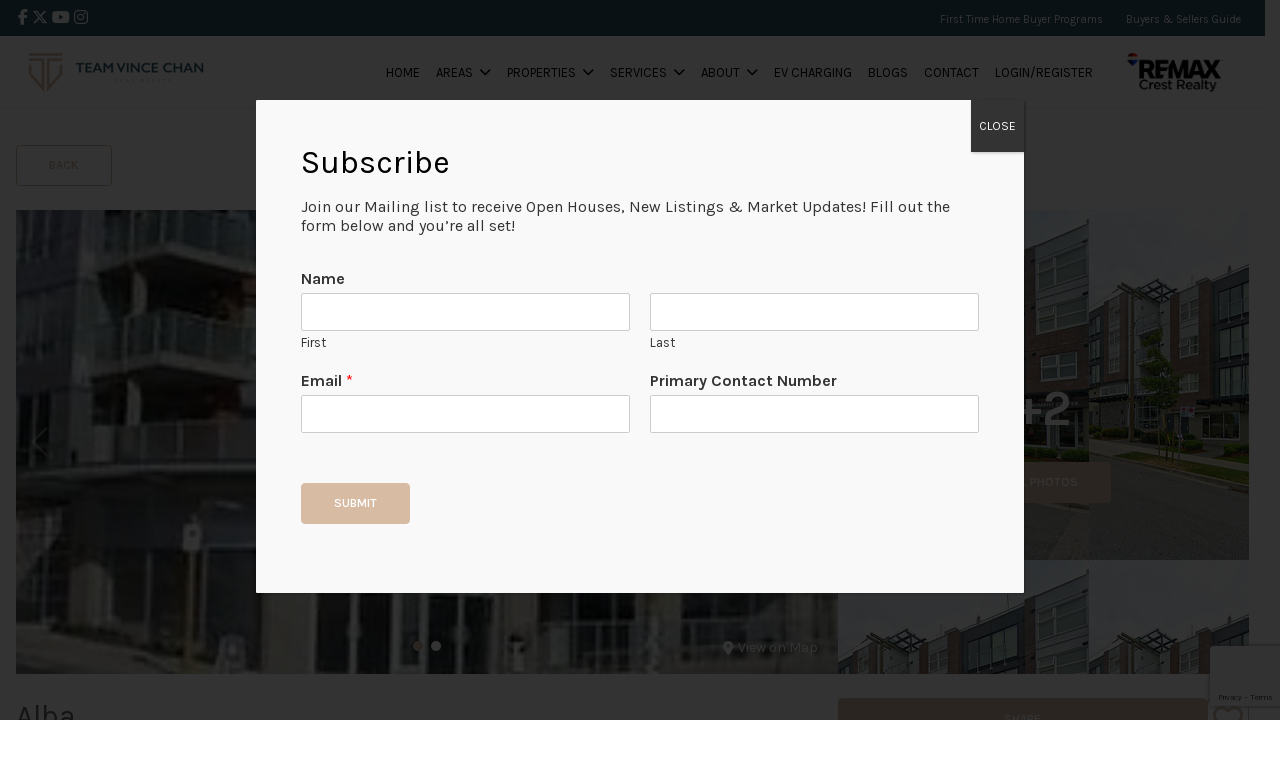

--- FILE ---
content_type: text/html; charset=UTF-8
request_url: https://teamvincechan.com/building/alba/
body_size: 98712
content:
<!DOCTYPE html>
<html id="main-html" lang="en-CA">
<head>
	
	<!-- Global site tag (gtag.js) - Google Analytics -->
<script async src="https://www.googletagmanager.com/gtag/js?id=UA-112686570-1"></script>
<script>
  window.dataLayer = window.dataLayer || [];
  function gtag(){dataLayer.push(arguments);}
  gtag('js', new Date());

  gtag('config', 'UA-112686570-1');
</script>

<!-- Facebook Pixel Code -->
<script>
  !function(f,b,e,v,n,t,s)
  {if(f.fbq)return;n=f.fbq=function(){n.callMethod?
  n.callMethod.apply(n,arguments):n.queue.push(arguments)};
  if(!f._fbq)f._fbq=n;n.push=n;n.loaded=!0;n.version='2.0';
  n.queue=[];t=b.createElement(e);t.async=!0;
  t.src=v;s=b.getElementsByTagName(e)[0];
  s.parentNode.insertBefore(t,s)}(window, document,'script',
  'https://connect.facebook.net/en_US/fbevents.js');
  fbq('init', '1065361386935075');
  fbq('track', 'PageView');
</script>
<noscript><img height="1" width="1" style="display:none"
  src="https://www.facebook.com/tr?id=1065361386935075&ev=PageView&noscript=1"
/></noscript>
<!-- End Facebook Pixel Code -->



<!-- Global site tag (gtag.js) - Google AdWords: 919856911 -->
<script async src="https://www.googletagmanager.com/gtag/js?id=AW-919856911"></script>
<script>
  window.dataLayer = window.dataLayer || [];
  function gtag(){dataLayer.push(arguments);}
  gtag('js', new Date());

  gtag('config', 'AW-919856911');
</script>
<!-- Global site tag (gtag.js) - AdWords: 919856911 -->
<script async src="https://www.googletagmanager.com/gtag/js?id=AW-919856911"></script>
<script>
  window.dataLayer = window.dataLayer || [];
  function gtag(){dataLayer.push(arguments);}
  gtag('js', new Date());

  gtag('config', 'AW-919856911');
</script>

<!-- Google tag (gtag.js) -->
<script async src="https://www.googletagmanager.com/gtag/js?id=G-ZYLHFE5354"></script>
<script>
  window.dataLayer = window.dataLayer || [];
  function gtag(){dataLayer.push(arguments);}
  gtag('js', new Date());

  gtag('config', 'G-ZYLHFE5354');
</script>
	<meta name="google-site-verification" content="R5NLyx2PQSDtx_wZktkLjkxMzbC2BwlK6PjAlOtHZAM" />
	<meta charset="UTF-8">
	<link rel="alternate" href="https://teamvincechan.com" hreflang="en-ca" />
	<meta name="viewport" content="width=device-width, initial-scale=1.0">
	<link rel="preconnect" href="https://fonts.googleapis.com">
<link rel="preconnect" href="https://fonts.gstatic.com" crossorigin>
<link href="https://fonts.googleapis.com/css2?family=Karla:ital,wght@0,200..800;1,200..800&display=swap" rel="stylesheet">	<script src="https://kit.fontawesome.com/94580fc2fa.js" crossorigin="anonymous"></script>
		<link rel="icon" href="https://teamvincechan.com/wp-content/uploads/2022/01/TVC-Logo-On-Beige-scaled.jpg" type="image/gif">
	
	<meta name='robots' content='index, follow, max-image-preview:large, max-snippet:-1, max-video-preview:-1' />

	<!-- This site is optimized with the Yoast SEO plugin v26.8 - https://yoast.com/product/yoast-seo-wordpress/ -->
	<title>Find active listings in Alba - Team Vince Chan</title>
	<meta name="description" content="Vancouver condo for sale" />
	<link rel="canonical" href="https://teamvincechan.com/building/alba/" />
	<meta property="og:locale" content="en_US" />
	<meta property="og:type" content="article" />
	<meta property="og:title" content="Find active listings in Alba - Team Vince Chan" />
	<meta property="og:description" content="Vancouver condo for sale" />
	<meta property="og:url" content="https://teamvincechan.com/building/alba/" />
	<meta property="og:site_name" content="Team Vince Chan" />
	<meta property="article:modified_time" content="2020-05-29T14:45:47+00:00" />
	<meta property="og:image" content="https://teamvincechan.com/wp-content/uploads/2020/05/2642-East-Hastings-St-Vancouver-Alba-1.jpg" />
	<meta property="og:image:width" content="251" />
	<meta property="og:image:height" content="350" />
	<meta property="og:image:type" content="image/jpeg" />
	<meta name="twitter:card" content="summary_large_image" />
	<meta name="twitter:label1" content="Est. reading time" />
	<meta name="twitter:data1" content="1 minute" />
	<script type="application/ld+json" class="yoast-schema-graph">{"@context":"https://schema.org","@graph":[{"@type":"WebPage","@id":"https://teamvincechan.com/building/alba/","url":"https://teamvincechan.com/building/alba/","name":"Find active listings in Alba - Team Vince Chan","isPartOf":{"@id":"https://teamvincechan.com/#website"},"primaryImageOfPage":{"@id":"https://teamvincechan.com/building/alba/#primaryimage"},"image":{"@id":"https://teamvincechan.com/building/alba/#primaryimage"},"thumbnailUrl":"https://teamvincechan.com/wp-content/uploads/2020/05/2642-East-Hastings-St-Vancouver-Alba-1.jpg","datePublished":"2020-05-11T09:14:27+00:00","dateModified":"2020-05-29T14:45:47+00:00","description":"Vancouver condo for sale","breadcrumb":{"@id":"https://teamvincechan.com/building/alba/#breadcrumb"},"inLanguage":"en-CA","potentialAction":[{"@type":"ReadAction","target":["https://teamvincechan.com/building/alba/"]}]},{"@type":"ImageObject","inLanguage":"en-CA","@id":"https://teamvincechan.com/building/alba/#primaryimage","url":"https://teamvincechan.com/wp-content/uploads/2020/05/2642-East-Hastings-St-Vancouver-Alba-1.jpg","contentUrl":"https://teamvincechan.com/wp-content/uploads/2020/05/2642-East-Hastings-St-Vancouver-Alba-1.jpg","width":251,"height":350},{"@type":"BreadcrumbList","@id":"https://teamvincechan.com/building/alba/#breadcrumb","itemListElement":[{"@type":"ListItem","position":1,"name":"Home","item":"https://teamvincechan.com/"},{"@type":"ListItem","position":2,"name":"Buildings","item":"https://teamvincechan.com/building/"},{"@type":"ListItem","position":3,"name":"Alba"}]},{"@type":"WebSite","@id":"https://teamvincechan.com/#website","url":"https://teamvincechan.com/","name":"Team Vince Chan","description":"Top Realtor® Burnaby and  Vancouver","publisher":{"@id":"https://teamvincechan.com/#organization"},"potentialAction":[{"@type":"SearchAction","target":{"@type":"EntryPoint","urlTemplate":"https://teamvincechan.com/?s={search_term_string}"},"query-input":{"@type":"PropertyValueSpecification","valueRequired":true,"valueName":"search_term_string"}}],"inLanguage":"en-CA"},{"@type":"Organization","@id":"https://teamvincechan.com/#organization","name":"team vince chan","url":"https://teamvincechan.com/","logo":{"@type":"ImageObject","inLanguage":"en-CA","@id":"https://teamvincechan.com/#/schema/logo/image/","url":"https://teamvincechan.com/wp-content/uploads/2024/11/TVC-Logo-n.jpg","contentUrl":"https://teamvincechan.com/wp-content/uploads/2024/11/TVC-Logo-n.jpg","width":988,"height":988,"caption":"team vince chan"},"image":{"@id":"https://teamvincechan.com/#/schema/logo/image/"}}]}</script>
	<!-- / Yoast SEO plugin. -->


<link rel='dns-prefetch' href='//www.google.com' />
<link rel='dns-prefetch' href='//api.mapbox.com' />
<link rel="alternate" title="oEmbed (JSON)" type="application/json+oembed" href="https://teamvincechan.com/wp-json/oembed/1.0/embed?url=https%3A%2F%2Fteamvincechan.com%2Fbuilding%2Falba%2F" />
<link rel="alternate" title="oEmbed (XML)" type="text/xml+oembed" href="https://teamvincechan.com/wp-json/oembed/1.0/embed?url=https%3A%2F%2Fteamvincechan.com%2Fbuilding%2Falba%2F&#038;format=xml" />
<style id='wp-img-auto-sizes-contain-inline-css' type='text/css'>
img:is([sizes=auto i],[sizes^="auto," i]){contain-intrinsic-size:3000px 1500px}
/*# sourceURL=wp-img-auto-sizes-contain-inline-css */
</style>
<style id='wp-block-library-inline-css' type='text/css'>
:root{--wp-block-synced-color:#7a00df;--wp-block-synced-color--rgb:122,0,223;--wp-bound-block-color:var(--wp-block-synced-color);--wp-editor-canvas-background:#ddd;--wp-admin-theme-color:#007cba;--wp-admin-theme-color--rgb:0,124,186;--wp-admin-theme-color-darker-10:#006ba1;--wp-admin-theme-color-darker-10--rgb:0,107,160.5;--wp-admin-theme-color-darker-20:#005a87;--wp-admin-theme-color-darker-20--rgb:0,90,135;--wp-admin-border-width-focus:2px}@media (min-resolution:192dpi){:root{--wp-admin-border-width-focus:1.5px}}.wp-element-button{cursor:pointer}:root .has-very-light-gray-background-color{background-color:#eee}:root .has-very-dark-gray-background-color{background-color:#313131}:root .has-very-light-gray-color{color:#eee}:root .has-very-dark-gray-color{color:#313131}:root .has-vivid-green-cyan-to-vivid-cyan-blue-gradient-background{background:linear-gradient(135deg,#00d084,#0693e3)}:root .has-purple-crush-gradient-background{background:linear-gradient(135deg,#34e2e4,#4721fb 50%,#ab1dfe)}:root .has-hazy-dawn-gradient-background{background:linear-gradient(135deg,#faaca8,#dad0ec)}:root .has-subdued-olive-gradient-background{background:linear-gradient(135deg,#fafae1,#67a671)}:root .has-atomic-cream-gradient-background{background:linear-gradient(135deg,#fdd79a,#004a59)}:root .has-nightshade-gradient-background{background:linear-gradient(135deg,#330968,#31cdcf)}:root .has-midnight-gradient-background{background:linear-gradient(135deg,#020381,#2874fc)}:root{--wp--preset--font-size--normal:16px;--wp--preset--font-size--huge:42px}.has-regular-font-size{font-size:1em}.has-larger-font-size{font-size:2.625em}.has-normal-font-size{font-size:var(--wp--preset--font-size--normal)}.has-huge-font-size{font-size:var(--wp--preset--font-size--huge)}.has-text-align-center{text-align:center}.has-text-align-left{text-align:left}.has-text-align-right{text-align:right}.has-fit-text{white-space:nowrap!important}#end-resizable-editor-section{display:none}.aligncenter{clear:both}.items-justified-left{justify-content:flex-start}.items-justified-center{justify-content:center}.items-justified-right{justify-content:flex-end}.items-justified-space-between{justify-content:space-between}.screen-reader-text{border:0;clip-path:inset(50%);height:1px;margin:-1px;overflow:hidden;padding:0;position:absolute;width:1px;word-wrap:normal!important}.screen-reader-text:focus{background-color:#ddd;clip-path:none;color:#444;display:block;font-size:1em;height:auto;left:5px;line-height:normal;padding:15px 23px 14px;text-decoration:none;top:5px;width:auto;z-index:100000}html :where(.has-border-color){border-style:solid}html :where([style*=border-top-color]){border-top-style:solid}html :where([style*=border-right-color]){border-right-style:solid}html :where([style*=border-bottom-color]){border-bottom-style:solid}html :where([style*=border-left-color]){border-left-style:solid}html :where([style*=border-width]){border-style:solid}html :where([style*=border-top-width]){border-top-style:solid}html :where([style*=border-right-width]){border-right-style:solid}html :where([style*=border-bottom-width]){border-bottom-style:solid}html :where([style*=border-left-width]){border-left-style:solid}html :where(img[class*=wp-image-]){height:auto;max-width:100%}:where(figure){margin:0 0 1em}html :where(.is-position-sticky){--wp-admin--admin-bar--position-offset:var(--wp-admin--admin-bar--height,0px)}@media screen and (max-width:600px){html :where(.is-position-sticky){--wp-admin--admin-bar--position-offset:0px}}

/*# sourceURL=wp-block-library-inline-css */
</style><style id='global-styles-inline-css' type='text/css'>
:root{--wp--preset--aspect-ratio--square: 1;--wp--preset--aspect-ratio--4-3: 4/3;--wp--preset--aspect-ratio--3-4: 3/4;--wp--preset--aspect-ratio--3-2: 3/2;--wp--preset--aspect-ratio--2-3: 2/3;--wp--preset--aspect-ratio--16-9: 16/9;--wp--preset--aspect-ratio--9-16: 9/16;--wp--preset--color--black: #000000;--wp--preset--color--cyan-bluish-gray: #abb8c3;--wp--preset--color--white: #ffffff;--wp--preset--color--pale-pink: #f78da7;--wp--preset--color--vivid-red: #cf2e2e;--wp--preset--color--luminous-vivid-orange: #ff6900;--wp--preset--color--luminous-vivid-amber: #fcb900;--wp--preset--color--light-green-cyan: #7bdcb5;--wp--preset--color--vivid-green-cyan: #00d084;--wp--preset--color--pale-cyan-blue: #8ed1fc;--wp--preset--color--vivid-cyan-blue: #0693e3;--wp--preset--color--vivid-purple: #9b51e0;--wp--preset--gradient--vivid-cyan-blue-to-vivid-purple: linear-gradient(135deg,rgb(6,147,227) 0%,rgb(155,81,224) 100%);--wp--preset--gradient--light-green-cyan-to-vivid-green-cyan: linear-gradient(135deg,rgb(122,220,180) 0%,rgb(0,208,130) 100%);--wp--preset--gradient--luminous-vivid-amber-to-luminous-vivid-orange: linear-gradient(135deg,rgb(252,185,0) 0%,rgb(255,105,0) 100%);--wp--preset--gradient--luminous-vivid-orange-to-vivid-red: linear-gradient(135deg,rgb(255,105,0) 0%,rgb(207,46,46) 100%);--wp--preset--gradient--very-light-gray-to-cyan-bluish-gray: linear-gradient(135deg,rgb(238,238,238) 0%,rgb(169,184,195) 100%);--wp--preset--gradient--cool-to-warm-spectrum: linear-gradient(135deg,rgb(74,234,220) 0%,rgb(151,120,209) 20%,rgb(207,42,186) 40%,rgb(238,44,130) 60%,rgb(251,105,98) 80%,rgb(254,248,76) 100%);--wp--preset--gradient--blush-light-purple: linear-gradient(135deg,rgb(255,206,236) 0%,rgb(152,150,240) 100%);--wp--preset--gradient--blush-bordeaux: linear-gradient(135deg,rgb(254,205,165) 0%,rgb(254,45,45) 50%,rgb(107,0,62) 100%);--wp--preset--gradient--luminous-dusk: linear-gradient(135deg,rgb(255,203,112) 0%,rgb(199,81,192) 50%,rgb(65,88,208) 100%);--wp--preset--gradient--pale-ocean: linear-gradient(135deg,rgb(255,245,203) 0%,rgb(182,227,212) 50%,rgb(51,167,181) 100%);--wp--preset--gradient--electric-grass: linear-gradient(135deg,rgb(202,248,128) 0%,rgb(113,206,126) 100%);--wp--preset--gradient--midnight: linear-gradient(135deg,rgb(2,3,129) 0%,rgb(40,116,252) 100%);--wp--preset--font-size--small: 13px;--wp--preset--font-size--medium: 20px;--wp--preset--font-size--large: 36px;--wp--preset--font-size--x-large: 42px;--wp--preset--spacing--20: 0.44rem;--wp--preset--spacing--30: 0.67rem;--wp--preset--spacing--40: 1rem;--wp--preset--spacing--50: 1.5rem;--wp--preset--spacing--60: 2.25rem;--wp--preset--spacing--70: 3.38rem;--wp--preset--spacing--80: 5.06rem;--wp--preset--shadow--natural: 6px 6px 9px rgba(0, 0, 0, 0.2);--wp--preset--shadow--deep: 12px 12px 50px rgba(0, 0, 0, 0.4);--wp--preset--shadow--sharp: 6px 6px 0px rgba(0, 0, 0, 0.2);--wp--preset--shadow--outlined: 6px 6px 0px -3px rgb(255, 255, 255), 6px 6px rgb(0, 0, 0);--wp--preset--shadow--crisp: 6px 6px 0px rgb(0, 0, 0);}:where(.is-layout-flex){gap: 0.5em;}:where(.is-layout-grid){gap: 0.5em;}body .is-layout-flex{display: flex;}.is-layout-flex{flex-wrap: wrap;align-items: center;}.is-layout-flex > :is(*, div){margin: 0;}body .is-layout-grid{display: grid;}.is-layout-grid > :is(*, div){margin: 0;}:where(.wp-block-columns.is-layout-flex){gap: 2em;}:where(.wp-block-columns.is-layout-grid){gap: 2em;}:where(.wp-block-post-template.is-layout-flex){gap: 1.25em;}:where(.wp-block-post-template.is-layout-grid){gap: 1.25em;}.has-black-color{color: var(--wp--preset--color--black) !important;}.has-cyan-bluish-gray-color{color: var(--wp--preset--color--cyan-bluish-gray) !important;}.has-white-color{color: var(--wp--preset--color--white) !important;}.has-pale-pink-color{color: var(--wp--preset--color--pale-pink) !important;}.has-vivid-red-color{color: var(--wp--preset--color--vivid-red) !important;}.has-luminous-vivid-orange-color{color: var(--wp--preset--color--luminous-vivid-orange) !important;}.has-luminous-vivid-amber-color{color: var(--wp--preset--color--luminous-vivid-amber) !important;}.has-light-green-cyan-color{color: var(--wp--preset--color--light-green-cyan) !important;}.has-vivid-green-cyan-color{color: var(--wp--preset--color--vivid-green-cyan) !important;}.has-pale-cyan-blue-color{color: var(--wp--preset--color--pale-cyan-blue) !important;}.has-vivid-cyan-blue-color{color: var(--wp--preset--color--vivid-cyan-blue) !important;}.has-vivid-purple-color{color: var(--wp--preset--color--vivid-purple) !important;}.has-black-background-color{background-color: var(--wp--preset--color--black) !important;}.has-cyan-bluish-gray-background-color{background-color: var(--wp--preset--color--cyan-bluish-gray) !important;}.has-white-background-color{background-color: var(--wp--preset--color--white) !important;}.has-pale-pink-background-color{background-color: var(--wp--preset--color--pale-pink) !important;}.has-vivid-red-background-color{background-color: var(--wp--preset--color--vivid-red) !important;}.has-luminous-vivid-orange-background-color{background-color: var(--wp--preset--color--luminous-vivid-orange) !important;}.has-luminous-vivid-amber-background-color{background-color: var(--wp--preset--color--luminous-vivid-amber) !important;}.has-light-green-cyan-background-color{background-color: var(--wp--preset--color--light-green-cyan) !important;}.has-vivid-green-cyan-background-color{background-color: var(--wp--preset--color--vivid-green-cyan) !important;}.has-pale-cyan-blue-background-color{background-color: var(--wp--preset--color--pale-cyan-blue) !important;}.has-vivid-cyan-blue-background-color{background-color: var(--wp--preset--color--vivid-cyan-blue) !important;}.has-vivid-purple-background-color{background-color: var(--wp--preset--color--vivid-purple) !important;}.has-black-border-color{border-color: var(--wp--preset--color--black) !important;}.has-cyan-bluish-gray-border-color{border-color: var(--wp--preset--color--cyan-bluish-gray) !important;}.has-white-border-color{border-color: var(--wp--preset--color--white) !important;}.has-pale-pink-border-color{border-color: var(--wp--preset--color--pale-pink) !important;}.has-vivid-red-border-color{border-color: var(--wp--preset--color--vivid-red) !important;}.has-luminous-vivid-orange-border-color{border-color: var(--wp--preset--color--luminous-vivid-orange) !important;}.has-luminous-vivid-amber-border-color{border-color: var(--wp--preset--color--luminous-vivid-amber) !important;}.has-light-green-cyan-border-color{border-color: var(--wp--preset--color--light-green-cyan) !important;}.has-vivid-green-cyan-border-color{border-color: var(--wp--preset--color--vivid-green-cyan) !important;}.has-pale-cyan-blue-border-color{border-color: var(--wp--preset--color--pale-cyan-blue) !important;}.has-vivid-cyan-blue-border-color{border-color: var(--wp--preset--color--vivid-cyan-blue) !important;}.has-vivid-purple-border-color{border-color: var(--wp--preset--color--vivid-purple) !important;}.has-vivid-cyan-blue-to-vivid-purple-gradient-background{background: var(--wp--preset--gradient--vivid-cyan-blue-to-vivid-purple) !important;}.has-light-green-cyan-to-vivid-green-cyan-gradient-background{background: var(--wp--preset--gradient--light-green-cyan-to-vivid-green-cyan) !important;}.has-luminous-vivid-amber-to-luminous-vivid-orange-gradient-background{background: var(--wp--preset--gradient--luminous-vivid-amber-to-luminous-vivid-orange) !important;}.has-luminous-vivid-orange-to-vivid-red-gradient-background{background: var(--wp--preset--gradient--luminous-vivid-orange-to-vivid-red) !important;}.has-very-light-gray-to-cyan-bluish-gray-gradient-background{background: var(--wp--preset--gradient--very-light-gray-to-cyan-bluish-gray) !important;}.has-cool-to-warm-spectrum-gradient-background{background: var(--wp--preset--gradient--cool-to-warm-spectrum) !important;}.has-blush-light-purple-gradient-background{background: var(--wp--preset--gradient--blush-light-purple) !important;}.has-blush-bordeaux-gradient-background{background: var(--wp--preset--gradient--blush-bordeaux) !important;}.has-luminous-dusk-gradient-background{background: var(--wp--preset--gradient--luminous-dusk) !important;}.has-pale-ocean-gradient-background{background: var(--wp--preset--gradient--pale-ocean) !important;}.has-electric-grass-gradient-background{background: var(--wp--preset--gradient--electric-grass) !important;}.has-midnight-gradient-background{background: var(--wp--preset--gradient--midnight) !important;}.has-small-font-size{font-size: var(--wp--preset--font-size--small) !important;}.has-medium-font-size{font-size: var(--wp--preset--font-size--medium) !important;}.has-large-font-size{font-size: var(--wp--preset--font-size--large) !important;}.has-x-large-font-size{font-size: var(--wp--preset--font-size--x-large) !important;}
/*# sourceURL=global-styles-inline-css */
</style>

<style id='classic-theme-styles-inline-css' type='text/css'>
/*! This file is auto-generated */
.wp-block-button__link{color:#fff;background-color:#32373c;border-radius:9999px;box-shadow:none;text-decoration:none;padding:calc(.667em + 2px) calc(1.333em + 2px);font-size:1.125em}.wp-block-file__button{background:#32373c;color:#fff;text-decoration:none}
/*# sourceURL=/wp-includes/css/classic-themes.min.css */
</style>
<link rel='stylesheet' id='wp-components-css' href='https://teamvincechan.com/wp-includes/css/dist/components/style.min.css?ver=6.9' type='text/css' media='all' />
<link rel='stylesheet' id='wp-preferences-css' href='https://teamvincechan.com/wp-includes/css/dist/preferences/style.min.css?ver=6.9' type='text/css' media='all' />
<link rel='stylesheet' id='wp-block-editor-css' href='https://teamvincechan.com/wp-includes/css/dist/block-editor/style.min.css?ver=6.9' type='text/css' media='all' />
<link rel='stylesheet' id='popup-maker-block-library-style-css' href='https://teamvincechan.com/wp-content/plugins/popup-maker/dist/packages/block-library-style.css?ver=dbea705cfafe089d65f1' type='text/css' media='all' />
<link rel='stylesheet' id='style-mapbox-css' href='https://api.mapbox.com/mapbox-gl-js/v1.6.1/mapbox-gl.css?ver=6.9' type='text/css' media='all' />
<link rel='stylesheet' id='tailwind-css-css' href='https://teamvincechan.com/wp-content/themes/realtybloc-wp-theme-residential/assets/dist/css/tailwind.css?ver=2025-10-16-10-10-00' type='text/css' media='all' />
<link rel='stylesheet' id='main-css-css' href='https://teamvincechan.com/wp-content/themes/realtybloc-wp-theme-residential/assets/dist/css/style.css?ver=2025-10-16-10-10-00' type='text/css' media='all' />
<link rel='stylesheet' id='popup-maker-site-css' href='//teamvincechan.com/wp-content/uploads/pum/pum-site-styles.css?generated=1766775170&#038;ver=1.21.5' type='text/css' media='all' />
<link rel='stylesheet' id='child-style-css' href='https://teamvincechan.com/wp-content/themes/realtybloc-wp-child-theme-teamvincechan/style.css?ver=6.9' type='text/css' media='all' />
<link rel='stylesheet' id='backward-compatibility-css' href='https://teamvincechan.com/wp-content/themes/realtybloc-wp-child-theme-teamvincechan/assets/src/css/backward-compatibility.css?ver=6.9' type='text/css' media='all' />
<script type="text/javascript" src="https://teamvincechan.com/wp-includes/js/jquery/jquery.min.js?ver=3.7.1" id="jquery-core-js"></script>
<script type="text/javascript" src="https://teamvincechan.com/wp-includes/js/jquery/jquery-migrate.min.js?ver=3.4.1" id="jquery-migrate-js"></script>
<script type="text/javascript" src="https://teamvincechan.com/wp-content/themes/realtybloc-wp-theme-residential/assets/dist/js/user_authentication.min.js?ver=1" id="script-user-authentication-js"></script>
<script type="text/javascript" src="https://teamvincechan.com/wp-content/themes/realtybloc-wp-theme-residential/assets/dist/js/user_helper.min.js?ver=1" id="script-user-helper-js"></script>
<script type="text/javascript" src="https://teamvincechan.com/wp-content/themes/realtybloc-wp-theme-residential/assets/dist/js/auth_events.min.js?ver=1" id="script-auth-events-js"></script>
<script type="text/javascript" src="https://teamvincechan.com/wp-content/themes/realtybloc-wp-theme-residential/assets/dist/js/user_events.min.js?ver=1" id="script-user-events-js"></script>
<script type="text/javascript" src="https://teamvincechan.com/wp-content/themes/realtybloc-wp-theme-residential/assets/dist/js/animation.min.js?ver=1" id="script-animation-js"></script>
<script type="text/javascript" id="compile-scss-btn-js-extra">
/* <![CDATA[ */
var ajax_options = {"ajax_url":"https://teamvincechan.com/wp-admin/admin-ajax.php"};
//# sourceURL=compile-scss-btn-js-extra
/* ]]> */
</script>
<script type="text/javascript" src="https://teamvincechan.com/wp-content/themes/realtybloc-wp-theme-residential/includes/setup/Plugins/js/rb-compile-scss-btn.js?ver=1.0.0" id="compile-scss-btn-js"></script>
<link rel="https://api.w.org/" href="https://teamvincechan.com/wp-json/" /><link rel="alternate" title="JSON" type="application/json" href="https://teamvincechan.com/wp-json/wp/v2/building/7124" /><link rel="EditURI" type="application/rsd+xml" title="RSD" href="https://teamvincechan.com/xmlrpc.php?rsd" />
<meta name="generator" content="WordPress 6.9" />
<link rel='shortlink' href='https://teamvincechan.com/?p=7124' />
		
<link rel='stylesheet' id='wpforms-classic-full-css' href='https://teamvincechan.com/wp-content/plugins/wpforms/assets/css/frontend/classic/wpforms-full.min.css?ver=1.9.8.7' type='text/css' media='all' />
</head>

<body class="wp-singular building-template-default single single-building postid-7124 wp-theme-realtybloc-wp-theme-residential wp-child-theme-realtybloc-wp-child-theme-teamvincechan top-nav-is-active is-chrome is-single is-singular is-desktop is-sidebar-page-default is-sidebar-listing-property-building-default is-sidebar-blog-default is-sidebar-footer-left is-sidebar-footer-center is-sidebar-footer-right">

	
		<div id="main-wrapper">
		
	<div class="top-nav bg-[var(--rb-top-nav-background-color)] text-[var(--rb-top-nav-color)] py-0.5 relative z-20">
		<div class="container">
			<div class="flex flex-wrap flex-row justify-center sm:justify-between items-center">

				<ul class="menu-social flex gap-2">
											<li>
							<a class="py-1 px-0.5 leading-loose" href="http://www.facebook.com/teamvincechan" title="Facebook" target="_blank" >
								<i class="fa fa-facebook" aria-hidden="true"></i>
							</a>
						</li>
																<li>
							<a class="py-1 px-0.5 leading-loose" href="https://twitter.com/teamvincechan" title="X" target="_blank" >
								<i class="fa-brands fa-x-twitter" aria-hidden="true"></i>
							</a>
						</li>
																<li>
							<a class="py-1 px-0.5 leading-loose" href="https://www.youtube.com/channel/UCbfVASObNERNY5gVF3npQZQ?view_as=subscriber" title="YouTube" target="_blank" >
								<i class="fa fa-youtube" aria-hidden="true"></i>
							</a>
						</li>
																<li>
							<a class="py-1 px-0.5 leading-loose" href="https://www.instagram.com/teamvincechan/" title="Instagram" target="_blank" >
								<i class="fa fa-instagram" aria-hidden="true"></i>
							</a>
						</li>
																													</ul>

									<span class="px-2 py-1 text-sm leading-normal"><span style="font-size: 11px;"><a href="/first-time-home-buyer-programs/" style="margin-right:20px; "> First Time Home Buyer Programs</a>
<a href="/buyers-sellers-guide/"> Buyers & Sellers Guide</a> </span>

</span>
							</div>
		</div>
	</div>

		<div class="header-wrapper-main relative">
			
<header id="header" class="fixed-header header-menu-default">
  <div class="header-menu-component header-sticky-content">
    <div class="container">
			<div class="flex flex-row-reverse lg:flex-row items-center justify-between py-4">
				<div class="site-branding relative">
																<span class="site-title">
							<a href="/" rel="home">
								<img class="h-10 max-w-52 object-contain" src="https://teamvincechan.com/wp-content/uploads/2021/12/TVC-Logo-h.png" alt="Team Vince Chan">
							</a>
						</span>
													<span class="site-title-sticky absolute top-0 left-0">
								<a href="/" rel="home">
									<img class="h-10 max-w-52 object-contain" src="https://teamvincechan.com/wp-content/uploads/2021/12/TVC-Logo-h.png" alt="Team Vince Chan">
								</a>
							</span>
															</div>

				<div id="navigation-menu" class="lg:flex lg:justify-start items-center gap-2">
					<nav id="main-menu" class="main-menu-wrapper"><ul id="menu-primary-menu" class="main-menu"><li id="menu-item-502" class="menu-item menu-item-type-custom menu-item-object-custom menu-item-502"><a href="/">Home</a></li>
<li id="menu-item-517" class="menu-item menu-item-type-custom menu-item-object-custom menu-item-has-children menu-item-517"><a href="#">Areas</a>
<ul class="sub-menu">
	<li id="menu-item-504" class="menu-item menu-item-type-post_type menu-item-object-page menu-item-504"><a href="https://teamvincechan.com/burnaby-east-listings/">Burnaby East</a></li>
	<li id="menu-item-505" class="menu-item menu-item-type-post_type menu-item-object-page menu-item-505"><a href="https://teamvincechan.com/burnaby-north-listings/">Burnaby North</a></li>
	<li id="menu-item-506" class="menu-item menu-item-type-post_type menu-item-object-page menu-item-506"><a href="https://teamvincechan.com/burnaby-south-listings/">Burnaby South</a></li>
	<li id="menu-item-509" class="menu-item menu-item-type-post_type menu-item-object-page menu-item-509"><a href="https://teamvincechan.com/downtown-vancouver-listings/">Downtown Vancouver</a></li>
	<li id="menu-item-514" class="menu-item menu-item-type-post_type menu-item-object-page menu-item-514"><a href="https://teamvincechan.com/vancouver-west-listings/">Vancouver West</a></li>
	<li id="menu-item-513" class="menu-item menu-item-type-post_type menu-item-object-page menu-item-513"><a href="https://teamvincechan.com/vancouver-east-listings/">Vancouver East</a></li>
	<li id="menu-item-13175" class="menu-item menu-item-type-post_type menu-item-object-page menu-item-13175"><a href="https://teamvincechan.com/new-westminster-listings/">New Westminster</a></li>
	<li id="menu-item-11353" class="menu-item menu-item-type-custom menu-item-object-custom menu-item-11353"><a href="https://tvccoquitlam.com/search-listings/">Coquitlam</a></li>
</ul>
</li>
<li id="menu-item-515" class="menu-item menu-item-type-custom menu-item-object-custom menu-item-has-children menu-item-515"><a href="#">Properties</a>
<ul class="sub-menu">
	<li id="menu-item-20386" class="menu-item menu-item-type-taxonomy menu-item-object-property-status menu-item-20386"><a href="https://teamvincechan.com/property-status/for-sale/">My Active Listings</a></li>
	<li id="menu-item-13312" class="menu-item menu-item-type-taxonomy menu-item-object-property-status menu-item-13312"><a href="https://teamvincechan.com/property-status/sold/">My Sold Listings</a></li>
	<li id="menu-item-1327" class="menu-item menu-item-type-custom menu-item-object-custom menu-item-has-children menu-item-1327"><a href="#">Pre Sales</a>
	<ul class="sub-menu">
		<li id="menu-item-1277" class="menu-item menu-item-type-custom menu-item-object-custom menu-item-1277"><a href="/presales-in-burnaby/">Burnaby</a></li>
		<li id="menu-item-1278" class="menu-item menu-item-type-custom menu-item-object-custom menu-item-1278"><a href="/presales-in-vancouver/">Vancouver</a></li>
		<li id="menu-item-1279" class="menu-item menu-item-type-custom menu-item-object-custom menu-item-1279"><a href="/presales-in-coquitlam/">Coquitlam</a></li>
	</ul>
</li>
	<li id="menu-item-1281" class="menu-item menu-item-type-taxonomy menu-item-object-building-status current-building-ancestor current-menu-parent current-building-parent menu-item-1281"><a href="https://teamvincechan.com/building-status/completed/">Buildings</a></li>
	<li id="menu-item-511" class="menu-item menu-item-type-post_type menu-item-object-page menu-item-511"><a href="https://teamvincechan.com/search-listings/">Search Listings</a></li>
</ul>
</li>
<li id="menu-item-525" class="menu-item menu-item-type-custom menu-item-object-custom menu-item-has-children menu-item-525"><a href="#">Services</a>
<ul class="sub-menu">
	<li id="menu-item-24666" class="menu-item menu-item-type-post_type menu-item-object-page menu-item-24666"><a href="https://teamvincechan.com/first-time-home-buyer-programs/">First Time Home Buyer Programs</a></li>
	<li id="menu-item-507" class="menu-item menu-item-type-post_type menu-item-object-page menu-item-507"><a href="https://teamvincechan.com/buyer/">Buyer</a></li>
	<li id="menu-item-512" class="menu-item menu-item-type-post_type menu-item-object-page menu-item-512"><a href="https://teamvincechan.com/seller/">Seller</a></li>
	<li id="menu-item-4138" class="menu-item menu-item-type-custom menu-item-object-custom menu-item-4138"><a href="/free-home-evaluation/">Home Evaluation</a></li>
	<li id="menu-item-7834" class="menu-item menu-item-type-post_type menu-item-object-page menu-item-7834"><a href="https://teamvincechan.com/calculators/">Calculators</a></li>
</ul>
</li>
<li id="menu-item-503" class="menu-item menu-item-type-post_type menu-item-object-page menu-item-has-children menu-item-503"><a href="https://teamvincechan.com/about/">About</a>
<ul class="sub-menu">
	<li id="menu-item-518" class="menu-item menu-item-type-custom menu-item-object-custom menu-item-518"><a href="/team/">Team</a></li>
	<li id="menu-item-1293" class="menu-item menu-item-type-post_type menu-item-object-page menu-item-1293"><a href="https://teamvincechan.com/%e5%9c%98%e9%9a%8a%e7%b0%a1%e4%bb%8b%ef%bc%88%e4%b8%ad%e6%96%87%e6%9c%8d%e5%8b%99%ef%bc%89/">團隊簡介（中文服務）</a></li>
	<li id="menu-item-519" class="menu-item menu-item-type-custom menu-item-object-custom menu-item-519"><a href="/testimonial/">Testimonials</a></li>
</ul>
</li>
<li id="menu-item-20406" class="menu-item menu-item-type-post_type menu-item-object-page menu-item-20406"><a href="https://teamvincechan.com/ev-charging/">EV Charging</a></li>
<li id="menu-item-1436" class="menu-item menu-item-type-post_type menu-item-object-page menu-item-1436"><a href="https://teamvincechan.com/blogs/">Blogs</a></li>
<li id="menu-item-508" class="menu-item menu-item-type-post_type menu-item-object-page menu-item-508"><a href="https://teamvincechan.com/contact/">Contact</a></li>
<li class="menu-action-button-parent menu-item-auth"><a href="#user_auth_modal" class="menu-action-button js-user-modal-trigger login_register_popup_btn">Login/Register</a></li></ul></nav>
					<nav id="dl-menu" class="dl-menu-wrapper"><button class="dl-trigger"><span></span> <span></span> <span></span></button><ul id="menu-primary-menu-1" class="dl-menu"><li id="nav-menu-item-502" class="menu-item  menu-item-even menu-item-depth-0 menu-item menu-item-type-custom menu-item-object-custom"><a href="/" class="menu-link main-menu-link">Home</a></li>
<li id="nav-menu-item-517" class="menu-item  menu-item-even menu-item-depth-0 menu-item menu-item-type-custom menu-item-object-custom menu-item-has-children"><a href="#" class="menu-link main-menu-link">Areas</a>
<ul class="dl-submenu menu-odd  menu-depth-1">
	<li id="nav-menu-item-504" class="sub-menu-item  menu-item-odd menu-item-depth-1 menu-item menu-item-type-post_type menu-item-object-page"><a href="https://teamvincechan.com/burnaby-east-listings/" class="menu-link sub-menu-link">Burnaby East</a></li>
	<li id="nav-menu-item-505" class="sub-menu-item  menu-item-odd menu-item-depth-1 menu-item menu-item-type-post_type menu-item-object-page"><a href="https://teamvincechan.com/burnaby-north-listings/" class="menu-link sub-menu-link">Burnaby North</a></li>
	<li id="nav-menu-item-506" class="sub-menu-item  menu-item-odd menu-item-depth-1 menu-item menu-item-type-post_type menu-item-object-page"><a href="https://teamvincechan.com/burnaby-south-listings/" class="menu-link sub-menu-link">Burnaby South</a></li>
	<li id="nav-menu-item-509" class="sub-menu-item  menu-item-odd menu-item-depth-1 menu-item menu-item-type-post_type menu-item-object-page"><a href="https://teamvincechan.com/downtown-vancouver-listings/" class="menu-link sub-menu-link">Downtown Vancouver</a></li>
	<li id="nav-menu-item-514" class="sub-menu-item  menu-item-odd menu-item-depth-1 menu-item menu-item-type-post_type menu-item-object-page"><a href="https://teamvincechan.com/vancouver-west-listings/" class="menu-link sub-menu-link">Vancouver West</a></li>
	<li id="nav-menu-item-513" class="sub-menu-item  menu-item-odd menu-item-depth-1 menu-item menu-item-type-post_type menu-item-object-page"><a href="https://teamvincechan.com/vancouver-east-listings/" class="menu-link sub-menu-link">Vancouver East</a></li>
	<li id="nav-menu-item-13175" class="sub-menu-item  menu-item-odd menu-item-depth-1 menu-item menu-item-type-post_type menu-item-object-page"><a href="https://teamvincechan.com/new-westminster-listings/" class="menu-link sub-menu-link">New Westminster</a></li>
	<li id="nav-menu-item-11353" class="sub-menu-item  menu-item-odd menu-item-depth-1 menu-item menu-item-type-custom menu-item-object-custom"><a href="https://tvccoquitlam.com/search-listings/" class="menu-link sub-menu-link">Coquitlam</a></li>
</ul>
</li>
<li id="nav-menu-item-515" class="menu-item  menu-item-even menu-item-depth-0 menu-item menu-item-type-custom menu-item-object-custom menu-item-has-children"><a href="#" class="menu-link main-menu-link">Properties</a>
<ul class="dl-submenu menu-odd  menu-depth-1">
	<li id="nav-menu-item-20386" class="sub-menu-item  menu-item-odd menu-item-depth-1 menu-item menu-item-type-taxonomy menu-item-object-property-status"><a href="https://teamvincechan.com/property-status/for-sale/" class="menu-link sub-menu-link">My Active Listings</a></li>
	<li id="nav-menu-item-13312" class="sub-menu-item  menu-item-odd menu-item-depth-1 menu-item menu-item-type-taxonomy menu-item-object-property-status"><a href="https://teamvincechan.com/property-status/sold/" class="menu-link sub-menu-link">My Sold Listings</a></li>
	<li id="nav-menu-item-1327" class="sub-menu-item  menu-item-odd menu-item-depth-1 menu-item menu-item-type-custom menu-item-object-custom menu-item-has-children"><a href="#" class="menu-link sub-menu-link">Pre Sales</a>
	<ul class="dl-submenu menu-even sub-sub-menu menu-depth-2">
		<li id="nav-menu-item-1277" class="sub-menu-item sub-sub-menu-item menu-item-even menu-item-depth-2 menu-item menu-item-type-custom menu-item-object-custom"><a href="/presales-in-burnaby/" class="menu-link sub-menu-link">Burnaby</a></li>
		<li id="nav-menu-item-1278" class="sub-menu-item sub-sub-menu-item menu-item-even menu-item-depth-2 menu-item menu-item-type-custom menu-item-object-custom"><a href="/presales-in-vancouver/" class="menu-link sub-menu-link">Vancouver</a></li>
		<li id="nav-menu-item-1279" class="sub-menu-item sub-sub-menu-item menu-item-even menu-item-depth-2 menu-item menu-item-type-custom menu-item-object-custom"><a href="/presales-in-coquitlam/" class="menu-link sub-menu-link">Coquitlam</a></li>
	</ul>
</li>
	<li id="nav-menu-item-1281" class="sub-menu-item  menu-item-odd menu-item-depth-1 menu-item menu-item-type-taxonomy menu-item-object-building-status current-building-ancestor current-menu-parent current-building-parent"><a href="https://teamvincechan.com/building-status/completed/" class="menu-link sub-menu-link">Buildings</a></li>
	<li id="nav-menu-item-511" class="sub-menu-item  menu-item-odd menu-item-depth-1 menu-item menu-item-type-post_type menu-item-object-page"><a href="https://teamvincechan.com/search-listings/" class="menu-link sub-menu-link">Search Listings</a></li>
</ul>
</li>
<li id="nav-menu-item-525" class="menu-item  menu-item-even menu-item-depth-0 menu-item menu-item-type-custom menu-item-object-custom menu-item-has-children"><a href="#" class="menu-link main-menu-link">Services</a>
<ul class="dl-submenu menu-odd  menu-depth-1">
	<li id="nav-menu-item-24666" class="sub-menu-item  menu-item-odd menu-item-depth-1 menu-item menu-item-type-post_type menu-item-object-page"><a href="https://teamvincechan.com/first-time-home-buyer-programs/" class="menu-link sub-menu-link">First Time Home Buyer Programs</a></li>
	<li id="nav-menu-item-507" class="sub-menu-item  menu-item-odd menu-item-depth-1 menu-item menu-item-type-post_type menu-item-object-page"><a href="https://teamvincechan.com/buyer/" class="menu-link sub-menu-link">Buyer</a></li>
	<li id="nav-menu-item-512" class="sub-menu-item  menu-item-odd menu-item-depth-1 menu-item menu-item-type-post_type menu-item-object-page"><a href="https://teamvincechan.com/seller/" class="menu-link sub-menu-link">Seller</a></li>
	<li id="nav-menu-item-4138" class="sub-menu-item  menu-item-odd menu-item-depth-1 menu-item menu-item-type-custom menu-item-object-custom"><a href="/free-home-evaluation/" class="menu-link sub-menu-link">Home Evaluation</a></li>
	<li id="nav-menu-item-7834" class="sub-menu-item  menu-item-odd menu-item-depth-1 menu-item menu-item-type-post_type menu-item-object-page"><a href="https://teamvincechan.com/calculators/" class="menu-link sub-menu-link">Calculators</a></li>
</ul>
</li>
<li id="nav-menu-item-503" class="menu-item  menu-item-even menu-item-depth-0 menu-item menu-item-type-post_type menu-item-object-page menu-item-has-children"><a href="https://teamvincechan.com/about/" class="menu-link main-menu-link">About</a>
<ul class="dl-submenu menu-odd  menu-depth-1">
	<li id="nav-menu-item-518" class="sub-menu-item  menu-item-odd menu-item-depth-1 menu-item menu-item-type-custom menu-item-object-custom"><a href="/team/" class="menu-link sub-menu-link">Team</a></li>
	<li id="nav-menu-item-1293" class="sub-menu-item  menu-item-odd menu-item-depth-1 menu-item menu-item-type-post_type menu-item-object-page"><a href="https://teamvincechan.com/%e5%9c%98%e9%9a%8a%e7%b0%a1%e4%bb%8b%ef%bc%88%e4%b8%ad%e6%96%87%e6%9c%8d%e5%8b%99%ef%bc%89/" class="menu-link sub-menu-link">團隊簡介（中文服務）</a></li>
	<li id="nav-menu-item-519" class="sub-menu-item  menu-item-odd menu-item-depth-1 menu-item menu-item-type-custom menu-item-object-custom"><a href="/testimonial/" class="menu-link sub-menu-link">Testimonials</a></li>
</ul>
</li>
<li id="nav-menu-item-20406" class="menu-item  menu-item-even menu-item-depth-0 menu-item menu-item-type-post_type menu-item-object-page"><a href="https://teamvincechan.com/ev-charging/" class="menu-link main-menu-link">EV Charging</a></li>
<li id="nav-menu-item-1436" class="menu-item  menu-item-even menu-item-depth-0 menu-item menu-item-type-post_type menu-item-object-page"><a href="https://teamvincechan.com/blogs/" class="menu-link main-menu-link">Blogs</a></li>
<li id="nav-menu-item-508" class="menu-item  menu-item-even menu-item-depth-0 menu-item menu-item-type-post_type menu-item-object-page"><a href="https://teamvincechan.com/contact/" class="menu-link main-menu-link">Contact</a></li>
<li class="menu-action-button-parent menu-item-auth"><a href="#user_auth_modal" class="menu-action-button js-user-modal-trigger login_register_popup_btn">Login/Register</a></li></ul></nav>						<a class="c-header-banner hidden lg:block h-10 max-w-52" >
							<img class="w-full h-full object-contain" src="https://teamvincechan.com/wp-content/uploads/2025/04/remax-new-logo.png" />
						</a>
									</div>
			</div>
    </div>
  </div>
</header>
		</div>

<div id="content">
	<div class="page-body single-listing pt-9">
		<div class="container">
			<a class="button button-outline-primary" href="https://teamvincechan.com/building/">
				Back
			</a>

																	
					<div class="single-listing-gallery pt-6">
						
						
													<div class="grid grid-cols-12">
								<div class="col-span-12 md:col-span-8">
									<div class="single-listing-slider relative mb-2.5 md:mb-0">
																					<a href="#" class="js-scroll-to hidden md:inline-flex items-center absolute bottom-4 right-5 z-10 text-sm text-white" data-scroll="#map" data-offset="30">
												<i class="fa fa-map-marker mr-1"></i>
												View on Map
											</a>
										
										<div class="swiper" data-swiper='{ "pagination": true, "navigation": true }'>
											<div class="swiper-wrapper">
													
																												
														<div class="swiper-slide h-64 md:h-96 lg:h-116">
															<img class="w-full h-full object-cover" src="https://teamvincechan.com/wp-content/uploads/2020/05/2642-East-Hastings-St-Vancouver-Alba-2.jpg" alt=""/>
														</div>
																										
																												
														<div class="swiper-slide h-64 md:h-96 lg:h-116">
															<img class="w-full h-full object-cover" src="https://teamvincechan.com/wp-content/uploads/2020/05/2642-East-Hastings-St-Vancouver-Alba-1.jpg" alt=""/>
														</div>
																																				</div>
										</div>
									</div>
								</div>

																	<div class="col-span-12 md:col-span-4" style="background-image: url(https://teamvincechan.com/wp-content/uploads/2020/05/2642-East-Hastings-St-Vancouver-Alba-1.jpg)">
										<div class="h-full flex flex-col items-center justify-center p-5 pb-7.5 relative z-10 before:absolute before:inset-0 before:bg-[var(--rb-second-color-60)] before:-z-10 before:backdrop-blur-sm">
											<strong class="text-50px text-white font-bold mb-4">+2</strong>

											<a href="#gallery-modal" class="button button-primary js-image-slider-modal-trigger">All Photos</a>
										</div>
									</div>
															</div>
											</div>

					<div class="single-listing-content grid grid-cols-12 py-6">
						<div class="single-listing-body col-span-12 md:col-span-8 md:pr-4">
							<div class="single-listing-general-info mb-10">
																	<h1 class="single-listing-title text-3xl mb-2">
										Alba									</h1>
								
																	<h4 class="single-listing-location text-lg mb-5">
										<i class="fa fa-map-marker"></i>

										Hastings									</h4>
								
								
																	<ul class="flex flex-wrap gap-2">
																					<li class="tag tag tag-building-status">Completed</li>
																			</ul>
															</div>
							
							<div class="single-listing-details">
								
								<ul class="single-listing-extra-details grid grid-cols-1 sm:grid-cols-2 gap-x-2 gap-y-4">
																			<li class="col-span-full">
											<strong>Address:</strong>
											<span>2642 East Hastings St, Vancouver</span>
										</li>
									
																			<li>
											<strong>Postal Code:</strong>
											<span>V5K 1Z9</span>
										</li>
									
																			<li>
											<strong>Building Number:</strong>
											<span>9442</span>
										</li>
									
									
									
									
																			<li>
											<strong>Number of Floor:</strong>
											<span>4</span>
										</li>
									
																			<li>
											<strong>Number of Unit:</strong>
											<span>144</span>
										</li>
									
																			<li>
											<strong>Developer:</strong>
											<span>Hastings Sunrise Development Limited</span>
										</li>
									
									
									
									
									
									
									
									
									
									
																			<li>
											<strong>Year Built:</strong>
											<span>2013</span>
										</li>
									
									
									
																			<li>
											<strong>Building Name:</strong>
											<span>Alba</span>
										</li>
									
									
									
																	</ul>
							</div>

							<div class="single-listing-desc editor-content mt-6 text-base leading-relaxed">
								<p style="text-align: center;"><span style="font-weight: 400;">Alba in Vancouver was built in 2013 by Hastings Sunrise Development Limited, located at 2642 East Hastings St. Contains 4 floors and 144 units. Located in the heart of Hasting-Sunrise neighborhood, Alba is just steps from Hasting Community Elementary, Como Market, Donald Market, Pandora Park, and Templeton Park and Pool; casual stroll to grocery stores, restaurants and services; quick walk to PNE, Hastings Community Center, and Callister Park; and minutes drive to Chinatown and downtown Vancouver, this condo offers the urban convenience every homeowner would be looking for. </span></p>
<p style="text-align: center;"><span style="font-weight: 400;">Featuring open-plan layouts, engineered laminate oak flooring, hotel-inspired bathrooms, and gourmet kitchens with sleek appliances, stone countertops, European tiled backsplash, and Italian inspired gloss cabinets. Albas north facing homes on the third and fourth floors offer spectacular panoramic views of the North Shore Mountains and Burrard Inlet, while second floor homes feature charming decks and terraces overlooking the entire neighbourhood.</span></p>
<p style="text-align: center;"><span style="font-weight: 400;">Alba is sure to impress. Find your home in Alba today! </span></p>
&nbsp;							</div>
							
							
							
															<div class="single-listing-map rounded border border-[var(--rb-base-color-20)] bg-[var(--rb-base-color-10)] overflow-hidden mt-10">
									<div id="map" class="h-64"></div>
								</div>
													</div>

						<aside class="single-listing-sidebar col-span-12 md:col-span-4">
							<div class="single-listing-sticky sticky top-20 pt-10 md:pt-0">				
								<div class="single-listing-actions flex gap-5 mb-5">
									<a class="button button-primary flex-1 js-modal-trigger share-btn" title="Share on social media" href="#social-modal">Share</a>

									<a class="button button-outline-primary favorite-btn  js-add-to-favorite"
href="#"
data-id="7124"
data-title="Alba"
data-address=""
data-type="building"
data-price=""
data-status="completed"
data-sub_area="VVEHA"
data-area=""
data-sub_area_name="Hastings"
data-area_name=""
data-dwelling=""
data-mls=""
data-bed=""
data-bath=""
data-floor_area=""
data-lot_size=""
data-address_latitude=""
data-address_longitude=""
data-permalink="https://teamvincechan.com/building/alba/"
data-source="single-building"
data-page=""
data-action="rb_set_favorite"
data-nonce="433673db39"><i class='fa fa-heart-o' aria-hidden='true'></i>
</a>								</div>
                                       
								<div class="widget widget-sidebar"><div class="widget-content single-property-listing-building-sidebar"><h4 class="widget-title">Got Any Questions?</h4><div class="wpforms-container wpforms-container-full" id="wpforms-2745"><form id="wpforms-form-2745" class="wpforms-validate wpforms-form" data-formid="2745" method="post" enctype="multipart/form-data" action="/building/alba/" data-token="fddc7753bb9865c8d83101482a6e44c6" data-token-time="1769096575"><div class="wpforms-head-container"></div><noscript class="wpforms-error-noscript">Please enable JavaScript in your browser to complete this form.</noscript><div class="wpforms-field-container"><div id="wpforms-2745-field_0-container" class="wpforms-field wpforms-field-name" data-field-id="0"><label class="wpforms-field-label">Name <span class="wpforms-required-label">*</span></label><div class="wpforms-field-row wpforms-field-large"><div class="wpforms-field-row-block wpforms-first wpforms-one-half"><input type="text" id="wpforms-2745-field_0" class="wpforms-field-name-first wpforms-field-required" name="wpforms[fields][0][first]" required><label for="wpforms-2745-field_0" class="wpforms-field-sublabel after">First</label></div><div class="wpforms-field-row-block wpforms-one-half"><input type="text" id="wpforms-2745-field_0-last" class="wpforms-field-name-last wpforms-field-required" name="wpforms[fields][0][last]" required><label for="wpforms-2745-field_0-last" class="wpforms-field-sublabel after">Last</label></div></div></div><div id="wpforms-2745-field_1-container" class="wpforms-field wpforms-field-email" data-field-id="1"><label class="wpforms-field-label" for="wpforms-2745-field_1">Email <span class="wpforms-required-label">*</span></label><input type="email" id="wpforms-2745-field_1" class="wpforms-field-large wpforms-field-required" name="wpforms[fields][1]" spellcheck="false" required></div><div id="wpforms-2745-field_3-container" class="wpforms-field wpforms-field-phone" data-field-id="3"><label class="wpforms-field-label" for="wpforms-2745-field_3">Phone <span class="wpforms-required-label">*</span></label><input type="tel" id="wpforms-2745-field_3" class="wpforms-field-large wpforms-field-required" data-rule-int-phone-field="true" name="wpforms[fields][3]" aria-label="Phone" required></div><div id="wpforms-2745-field_6-container" class="wpforms-field wpforms-field-textarea" data-field-id="6"><label class="wpforms-field-label" for="wpforms-2745-field_6">Comment</label><textarea id="wpforms-2745-field_6" class="wpforms-field-medium" name="wpforms[fields][6]" ></textarea></div>		<div id="wpforms-2745-field_2-container"
			class="wpforms-field wpforms-field-text"
			data-field-type="text"
			data-field-id="2"
			>
			<label class="wpforms-field-label" for="wpforms-2745-field_2" >URL Email Name</label>
			<input type="text" id="wpforms-2745-field_2" class="wpforms-field-medium" name="wpforms[fields][2]" >
		</div>
		<div id="wpforms-2745-field_8-container" class="wpforms-field wpforms-field-hidden" data-field-id="8"><input type="hidden" id="wpforms-2745-field_8" name="wpforms[fields][8]" value="https://teamvincechan.com/building/alba/"></div><script>
				( function() {
					const style = document.createElement( 'style' );
					style.appendChild( document.createTextNode( '#wpforms-10142-field_1-container,#wpforms-2745-field_2-container { position: absolute !important; overflow: hidden !important; display: inline !important; height: 1px !important; width: 1px !important; z-index: -1000 !important; padding: 0 !important; } #wpforms-10142-field_1-container,#wpforms-2745-field_2-container input { visibility: hidden; } #wpforms-conversational-form-page #wpforms-10142-field_1-container,#wpforms-2745-field_2-container label { counter-increment: none; }' ) );
					document.head.appendChild( style );
					document.currentScript?.remove();
				} )();
			</script></div><!-- .wpforms-field-container --><div class="wpforms-field wpforms-field-hp"><label for="wpforms-2745-field-hp" class="wpforms-field-label">Comment</label><input type="text" name="wpforms[hp]" id="wpforms-2745-field-hp" class="wpforms-field-medium"></div><div class="wpforms-recaptcha-container wpforms-is-recaptcha wpforms-is-recaptcha-type-v3" ><input type="hidden" name="wpforms[recaptcha]" value=""></div><div class="wpforms-submit-container" ><input type="hidden" name="wpforms[id]" value="2745"><input type="hidden" name="page_title" value="Alba"><input type="hidden" name="page_url" value="https://teamvincechan.com/building/alba/"><input type="hidden" name="url_referer" value=""><input type="hidden" name="page_id" value="7124"><input type="hidden" name="wpforms[post_id]" value="7124"><button type="submit" name="wpforms[submit]" id="wpforms-submit-2745" class="wpforms-submit wp-button" data-alt-text="Sending..." data-submit-text="REQUEST MORE INFO" aria-live="assertive" value="wpforms-submit">REQUEST MORE INFO</button></div></form></div>  <!-- .wpforms-container --></div></div>							</div>
						</aside>
					</div>

					
									</div>
			</div>
</div>

	<div id="gallery-modal" class="modal mfp-hide max-w-3xl">
		<div class="modal-content border-none rounded-none min-h-26">
			<button class="mfp-close">×</button>
			<div class="modal-body">
				<div class="single-listing-slider swiper" data-swiper='{ "pagination": true, "navigation": true, "autoHeight": true }'>
					<div class="swiper-wrapper">
						
							<div class="swiper-slide">
								<img src="https://teamvincechan.com/wp-content/uploads/2020/05/2642-East-Hastings-St-Vancouver-Alba-2.jpg" title="" alt="" />
							</div>
						
							<div class="swiper-slide">
								<img src="https://teamvincechan.com/wp-content/uploads/2020/05/2642-East-Hastings-St-Vancouver-Alba-1.jpg" title="" alt="" />
							</div>
											</div>
				</div>
			</div>
		</div>
	</div>



<footer id="footer" class="bg-[var(--rb-footer-background-color)] text-[var(--rb-footer-color)]">
	<div class="container py-14">
		<div class="footer-widgets grid grid-cols-1 md:grid-cols-3 gap-5">
							<div class="footer-widget-col"><div class="widget widget-footer"><h4 class="widget-title">Menu</h4><div class="menu-footer-1-container"><ul id="menu-footer-1" class="menu"><li id="menu-item-544" class="menu-item menu-item-type-custom menu-item-object-custom menu-item-544"><a href="/">Home</a></li>
<li id="menu-item-3188" class="menu-item menu-item-type-custom menu-item-object-custom menu-item-3188"><a href="/property/">My Listings</a></li>
<li id="menu-item-548" class="menu-item menu-item-type-post_type menu-item-object-page menu-item-548"><a href="https://teamvincechan.com/search-listings/">Search Listings</a></li>
<li id="menu-item-1380" class="menu-item menu-item-type-taxonomy menu-item-object-building-status current-building-ancestor current-menu-parent current-building-parent menu-item-1380"><a href="https://teamvincechan.com/building-status/completed/">BRENTWOOD BUILDINGS</a></li>
<li id="menu-item-1381" class="menu-item menu-item-type-taxonomy menu-item-object-building-status menu-item-1381"><a href="https://teamvincechan.com/building-status/pre-sales/">Pre Sales</a></li>
<li id="menu-item-546" class="menu-item menu-item-type-post_type menu-item-object-page menu-item-546"><a href="https://teamvincechan.com/buyer/">Buyer</a></li>
<li id="menu-item-549" class="menu-item menu-item-type-post_type menu-item-object-page menu-item-549"><a href="https://teamvincechan.com/seller/">Seller</a></li>
<li id="menu-item-547" class="menu-item menu-item-type-post_type menu-item-object-page menu-item-547"><a href="https://teamvincechan.com/home-evaluation/">Home-Evaluation</a></li>
<li id="menu-item-545" class="menu-item menu-item-type-post_type menu-item-object-page menu-item-545"><a href="https://teamvincechan.com/about/">About</a></li>
<li id="menu-item-7836" class="menu-item menu-item-type-post_type menu-item-object-page menu-item-7836"><a href="https://teamvincechan.com/calculators/">Calculators</a></li>
<li id="menu-item-1285" class="menu-item menu-item-type-post_type menu-item-object-page menu-item-1285"><a href="https://teamvincechan.com/buyers-sellers-guide/">Buyers &#038; Sellers Guide</a></li>
<li id="menu-item-1434" class="menu-item menu-item-type-post_type menu-item-object-page menu-item-1434"><a href="https://teamvincechan.com/blogs/">Blogs</a></li>
<li id="menu-item-7149" class="menu-item menu-item-type-post_type menu-item-object-page menu-item-7149"><a href="https://teamvincechan.com/?page_id=6584">Subscribe to Newsletter</a></li>
<li id="menu-item-1444" class="menu-item menu-item-type-post_type menu-item-object-page menu-item-1444"><a href="https://teamvincechan.com/privacy-policy/">PRIVACY POLICY</a></li>
<li id="menu-item-550" class="menu-item menu-item-type-post_type menu-item-object-page menu-item-550"><a href="https://teamvincechan.com/contact/">Contact</a></li>
</ul></div></div></div>
			
							<div class="footer-widget-col"><div class="widget widget-footer"><h4 class="widget-title">Find Listings</h4><div class="menu-footer-2-container"><ul id="menu-footer-2" class="menu"><li id="menu-item-551" class="menu-item menu-item-type-post_type menu-item-object-page menu-item-551"><a href="https://teamvincechan.com/burnaby-east-listings/">Burnaby East</a></li>
<li id="menu-item-552" class="menu-item menu-item-type-post_type menu-item-object-page menu-item-552"><a href="https://teamvincechan.com/burnaby-north-listings/">Burnaby North</a></li>
<li id="menu-item-553" class="menu-item menu-item-type-post_type menu-item-object-page menu-item-553"><a href="https://teamvincechan.com/burnaby-south-listings/">Burnaby South</a></li>
<li id="menu-item-555" class="menu-item menu-item-type-post_type menu-item-object-page menu-item-555"><a href="https://teamvincechan.com/downtown-vancouver-listings/">Downtown Vancouver</a></li>
<li id="menu-item-556" class="menu-item menu-item-type-post_type menu-item-object-page menu-item-556"><a href="https://teamvincechan.com/vancouver-east-listings/">Vancouver East</a></li>
<li id="menu-item-557" class="menu-item menu-item-type-post_type menu-item-object-page menu-item-557"><a href="https://teamvincechan.com/vancouver-west-listings/">Vancouver West</a></li>
<li id="menu-item-554" class="menu-item menu-item-type-post_type menu-item-object-page menu-item-554"><a href="https://teamvincechan.com/coquitlam-listings/">Coquitlam</a></li>
</ul></div></div><div class="widget widget-footer"><div class="social-widget">	

		<ul class="social-links flex flex-wrap gap-6 mt-5">
		<li><a href="https://www.facebook.com/TeamVinceChan/" title="Facebook" target="_blank" ><i class="fa fa-facebook" aria-hidden="true"></i></a></li><li><a href="https://twitter.com/teamvincechan" title="X" target="_blank" ><i class="fa-brands fa-x-twitter" aria-hidden="true"></i></a></li><li><a href="https://www.youtube.com/channel/UCbfVASObNERNY5gVF3npQZQ?view_as=subscriber" title="YouTube" target="_blank" ><i class="fa fa-youtube" aria-hidden="true"></i></a></li><li><a href="https://www.instagram.com/teamvincechan/" title="Instagram" target="_blank" ><i class="fa fa-instagram" aria-hidden="true"></i></a></li>		</ul>
		</div></div></div>
			
							<div class="footer-widget-col"><div class="widget_text widget widget-footer"><div class="textwidget custom-html-widget"><div class="footer-sign-up">
	<h4>Subscribe to our newsletter</h4>
	<p>
		To receive updates on Open Houses and New Listings, plus our monthly Market Analysis, subscribe to our mailing list today!
	</p>
	<button class="button popmake-13237" >Subscribe</button>
</div>
</div></div></div>
					</div>

		<hr class="my-8">

		<div class="footer-bottom-row flex flex-col md:flex-row justify-between gap-5">
			<p class="footer-copyright text-xs"><a href="https://realtybloc.com/" target="_blank" class="realtybloc-logo-footer"> <img src="https://teamvincechan.com/wp-content/themes/realtybloc-wp-theme-residential/assets/img/footer-realtybloc.png"></a><span> Copyright © 2021 RealtyBloc <a href="https://realtybloc.com/" target="_blank"> Real Estate Website </a>. All rights reserved.<br>
*Award Winning Top Team lead by <a href="/team/vince-chan/">Vince Chan.</a></span></p>
			<p class="footer-description text-xs md:max-w-1/2"><img class="block w-24 mr-3 float-left" src="https://teamvincechan.com/wp-content/themes/realtybloc-wp-theme-residential/assets/img/footer-mls.png"> This representation is based in whole or in part on data generated by the Chilliwack & District Real Estate Board, Fraser Valley Real Estate Board or Greater Vancouver REALTORS® which assumes no responsibility for its accuracy.</p>
		</div>
	</div>
</footer>

</div>

<div id="back-to-top" class="js-scroll-to hidden [&.is-visible]:flex items-center justify-center w-10 h-10 fixed z-999 right-5 bottom-5 bg-[var(--rb-first-color)] text-[var(--rb-first-color-opposite)] cursor-pointer" data-scroll="#main-wrapper" title="Back To Top">
    <i class="fa fa-angle-up" aria-hidden="true"></i>
</div>


	

	<div id="user_auth_modal" class="modal mfp-hide md:w-116">
		<div class="modal-content [&>div]:hidden [&>.active]:block">
			<div id="user_login_popup" class="modal-login active">
				<div>
					<button class="mfp-close">×</button>

					<div class="modal-body p-7.5">
						<div class="text-center mb-6">
							<h2 class="text-2xl font-semibold">Sign in</h2>
							<p class="text-[var(--rb-base-color)]">Please fill out the form below to sign in to your account.</p>
						</div>
		
						<div>
							<form id="user_login_form" class="js-user-login-form js-form-with-recaptcha" action="rb_user_popup_login" method="post">
								<div class="alert hidden popup-notification"></div>
		
								<input type="hidden" id="_wpnonce_rb_user_login" name="_wpnonce_rb_user_login" value="e134cc7350" /><input type="hidden" name="_wp_http_referer" value="/building/alba/" />		
								<div class="flex flex-col items-center justify-center gap-4 py-4">
									<input type="text" name="user_login" placeholder="Username or Email Address" required />
									<input name="user_password" type="password" placeholder="Password" required />
								</div>
		
																	<div class="g-recaptcha" data-sitekey="6LcnB3IpAAAAAOcv7yxq4RdfMr2QwaLgV5lKaVdm"></div>
										
								<div class="py-4">
									<button type="submit" class="button button-primary w-full">Login</button>
								</div>
							</form>
							<p class="text-[var(--rb-base-color)] text-center">Not Registered? <a class="js-switch-register hover:underline" href="#">Create an  account to get started</a> | <a class="js-switch-reset-pwd hover:underline" href="#">Forget password?</a></p>
						</div>
					</div>
				</div>
			</div>
	
			<div id="user_register_popup" class="modal-login">
				<div>
					<button class="mfp-close">×</button>

					<div class="modal-body p-7.5">
						<div class="text-center mb-6">
							<h2 class="text-2xl font-semibold">Create Account</h2>
							<p class="text-[var(--rb-base-color)]">Please fill out the form below to sign up.</p>
						</div>
		
						<div>
							<form id="user_register_form" class="js-user-register-form js-form-with-recaptcha" action="rb_user_popup_register" method="post">
								<div class="alert hidden popup-notification"></div>
								<input type="hidden" id="_wpnonce_rb_user_register" name="_wpnonce_rb_user_register" value="e226446649" /><input type="hidden" name="_wp_http_referer" value="/building/alba/" />		
								<div class="flex flex-col items-center justify-center gap-4">
									<div class="grid grid-cols-2 gap-4 w-full">
										<input name="user_first_name" type="text" placeholder="First Name" required />
										<input name="user_last_name" type="text" placeholder="Last Name" required />
									</div>
									<input name="user_email" type="email" placeholder="Email Address" required />
									<input name="user_phone" type="tel" placeholder="Phone Number" required />
									<input name="user_password" type="password" id="password" placeholder="Password" required minlength="6" />
									<input name="user_password_confirmation" type="password" id="password_confirmation" placeholder="Password confirmation" required minlength="6" />
									<input name="user_if_you_know_you_know" type="hidden" value="" />
								</div>
		
								<hr class="my-5">
		
								<div class="flex flex-col items-center justify-center gap-4">
																																																									</div>
		
								<div class="py-2">
									<input type="checkbox" id="user-terms" name="user_terms">
									<p class="inline-block"><label for="user-terms">I Agree to <a class="text-[var(--rb-first-color)]" href="https://teamvincechan.com/terms-of-use/">Terms of use</a> and <a class="text-[var(--rb-first-color)]" href="https://teamvincechan.com/privacy-policy/">Privacy Policy</a></label></p>
								</div>
		
																	<div class="g-recaptcha" data-sitekey="6LcnB3IpAAAAAOcv7yxq4RdfMr2QwaLgV5lKaVdm"></div>
										
								<div class="py-4">
									<button type="submit" class="button button-primary w-full">Create My Account</button>
								</div>
							</form>
							<p class="text-[var(--rb-base-color)] text-center">Registered? <a class="js-switch-login hover:underline" href="#">Login</a></p>
						</div>
					</div>
				</div>
			</div>
	
			<div id="user_reset_password_popup" class="modal-login">
				<div>
					<button class="mfp-close">×</button>

					<div class="modal-body p-7.5">
						<div class="text-center mb-6">
							<h2 class="text-2xl font-semibold">Reset Password</h2>
							<p class="text-[var(--rb-base-color)]">Please enter your email address to help us identify you and send a reset password confirmation email to your inbox.</p>
						</div>
		
						<div>
							<form id="user_reset_password_form" class="js-user-reset-password-form js-form-with-recaptcha" action="rb_user_popup_reset_password" method="post">
								<div class="alert hidden popup-notification"></div>
								<input type="hidden" id="_wpnonce_rb_user_reset_password" name="_wpnonce_rb_user_reset_password" value="c2d2fe070d" /><input type="hidden" name="_wp_http_referer" value="/building/alba/" />		
								<div class="flex flex-col items-center justify-center gap-4 py-4">
									<input name="user_login" type="email" placeholder="Email Address" require />
								</div>
		
																	<div class="g-recaptcha" data-sitekey="6LcnB3IpAAAAAOcv7yxq4RdfMr2QwaLgV5lKaVdm"></div>
										
								<div class="py-4">
									<button type="submit" class="button button-primary w-full">Send Reset Password Request</button>
								</div>
		
								<p class="text-[var(--rb-base-color)] text-center">Do you remember your password? <a class="js-switch-login hover:underline" href="#">Login</a></p>
							</form>
						</div>
					</div>
				</div>
			</div>
	
			<div id="user_send_email_confirmation_popup" class="modal-login">
				<div>
					<button class="mfp-close"><i class="fa fa-times text-sm text-black"></i></button>

					<div class="modal-body p-7.5">
						<div class="text-center mb-6">
							<h2 class="text-2xl font-semibold">Send Confirmation Email</h2>
						</div>

						<div>
							<form id="user_send_email_confirmation_form" class="js-user-send-email-confirmation-form js-form-with-recaptcha" action="rb_user_popup_send_email_confirmation" method="post">
								<div class="alert hidden popup-notification"></div>
								<div>Please enter your email address to help us identify you and send email confirmation to your inbox.</div>
								<input type="hidden" id="_wpnonce_rb_user_send_email_confirmation" name="_wpnonce_rb_user_send_email_confirmation" value="f11b25640a" /><input type="hidden" name="_wp_http_referer" value="/building/alba/" />		
								<div class="flex flex-col items-center justify-center gap-4 py-2">
									<input name="user_login" type="email" placeholder="Email Address" required />
								</div>
		
																	<div class="g-recaptcha" data-sitekey="6LcnB3IpAAAAAOcv7yxq4RdfMr2QwaLgV5lKaVdm"></div>
										
								<div class="py-4">
									<button type="submit" class="button button-primary w-full">Send Confirmation Email</button>
								</div>
		
								<p class="text-[var(--rb-base-color)] text-center">Already confirmed your email? <a class="js-switch-login hover:underline" href="#">Login</a></p>
							</form>
						</div>
					</div>
				</div>
			</div>
		</div>
	</div>

	<div id="user_save_search_modal">
	<div id="save-search-modal" class="modal mfp-hide md:min-w-116 max-w-xl">
		<div class="modal-content">
			<button class="mfp-close">×</button>

			<div class="modal-body p-7.5">
				<div class="mb-6 text-center">
					<h2 class="text-2xl font-semibold">Save Search</h2>
				</div>

				<div>
					<form id="save_search_form" class="js-add-to-save-search-form" action="rb_save_search" method="post">
						<div class="alert hidden popup-notification"></div>
	
						<div class="flex flex-col items-center justify-center gap-4">
							<input type="hidden" name="save_search_url" value="" />
							<input type="hidden" name="save_search_query" value="" />
							<input type="hidden" name="save_search_total_listings_number" value="" />
							<input type="text" name="save_search_name" value="" placeholder="Enter your search name" required />
							<input type="hidden" id="_wpnonce_rb_save_search" name="_wpnonce_rb_save_search" value="f0c688bce6" /><input type="hidden" name="_wp_http_referer" value="/building/alba/" />						</div>
	
						<div class="py-4">
							<button class="button button-primary w-full" type="submit">Submit</button>
						</div>
					</form>
				</div>
			</div>
		</div>
	</div>
</div>


	<div id="share_modal">
	<!--- SOCIAL SHARE MODAL----->
	<div id="social-modal" class="modal mfp-hide max-w-xl">
		<div class="modal-content">
			<button class="mfp-close">×</button>
			<div class="modal-body p-7.5">
				<h3 class="text-28px text-center mb-8">Share Listing</h3>

								<ul class="flex flex-wrap">
					<li class="w-1/2">
						<a target="_blank" href="https://www.pinterest.com/pin/create/button/?url=https%3A%2F%2Fteamvincechan.com%2Fbuilding%2Falba%2F&description=&media="
							class="flex items-center p-0.5">
							<i class="fa fa-pinterest text-22px mr-2"></i>
							Pinterest
						</a>
					</li>
					<li class="w-1/2">
						<a target="_blank" href="https://www.linkedin.com/shareArticle?mini=true&amp;url=https%3A%2F%2Fteamvincechan.com%2Fbuilding%2Falba%2F&title=&summary=&source="
							class="flex items-center p-0.5">
							<i class="fa fa-linkedin text-22px mr-2"></i>
							Linkedin
						</a>
					</li>
					<li class="w-1/2">
						<a target="_blank" href="https://twitter.com/intent/tweet?text=&url=https%3A%2F%2Fteamvincechan.com%2Fbuilding%2Falba%2F"
							class="flex items-center p-0.5">
							<i class="fa-brands fa-x-twitter text-22px mr-2"></i>
							X
						</a>
					</li>
					<li class="w-1/2">
						<a target="_blank" href="https://www.facebook.com/sharer/sharer.php?u=https%3A%2F%2Fteamvincechan.com%2Fbuilding%2Falba%2F"
							class="flex items-center p-0.5">
							<i class="fa fa-facebook text-22px mr-2"></i>
							Facebook
						</a>
					</li>
					<li class="w-1/2">
						<a target="_blank" href="mailto:?subject=&amp;body=https://teamvincechan.com/building/alba/"
							class="flex items-center p-0.5">
							<i class="fa fa-envelope text-22px mr-2"></i>
							Email
						</a>
					</li>
					<li class="w-1/2">
						<input type="hidden" id="url" value="https://teamvincechan.com/building/alba/" />
						<button class="js-copy-clipboard flex items-center p-0.5 [&_i]:text-22px [&_i]:mr-2" data-clipboard-target="#url">
							<i class="fa fa-link"></i>
							Copy Link
						</button>
					</li>
				</ul>
			</div>
		</div>
	</div>
</div>
<script id="skeleton-loader" type="text/x-custom-template">
	
	<div class="col-span-full grid grid-general">
					<article class="card card-loading">
				<div class='card-thumbnail'></div>
				<ul class="card-list">
					<li class="card-list-item"></li>
					<li class="card-list-item"></li>
					<li class="card-list-item"></li>
				</ul>
				<div class='card-title'></div>
				<div class='card-line-first'></div>
				<div class='card-line-second'></div>
			</article>
					<article class="card card-loading">
				<div class='card-thumbnail'></div>
				<ul class="card-list">
					<li class="card-list-item"></li>
					<li class="card-list-item"></li>
					<li class="card-list-item"></li>
				</ul>
				<div class='card-title'></div>
				<div class='card-line-first'></div>
				<div class='card-line-second'></div>
			</article>
					<article class="card card-loading">
				<div class='card-thumbnail'></div>
				<ul class="card-list">
					<li class="card-list-item"></li>
					<li class="card-list-item"></li>
					<li class="card-list-item"></li>
				</ul>
				<div class='card-title'></div>
				<div class='card-line-first'></div>
				<div class='card-line-second'></div>
			</article>
					<article class="card card-loading">
				<div class='card-thumbnail'></div>
				<ul class="card-list">
					<li class="card-list-item"></li>
					<li class="card-list-item"></li>
					<li class="card-list-item"></li>
				</ul>
				<div class='card-title'></div>
				<div class='card-line-first'></div>
				<div class='card-line-second'></div>
			</article>
					<article class="card card-loading">
				<div class='card-thumbnail'></div>
				<ul class="card-list">
					<li class="card-list-item"></li>
					<li class="card-list-item"></li>
					<li class="card-list-item"></li>
				</ul>
				<div class='card-title'></div>
				<div class='card-line-first'></div>
				<div class='card-line-second'></div>
			</article>
					<article class="card card-loading">
				<div class='card-thumbnail'></div>
				<ul class="card-list">
					<li class="card-list-item"></li>
					<li class="card-list-item"></li>
					<li class="card-list-item"></li>
				</ul>
				<div class='card-title'></div>
				<div class='card-line-first'></div>
				<div class='card-line-second'></div>
			</article>
					<article class="card card-loading">
				<div class='card-thumbnail'></div>
				<ul class="card-list">
					<li class="card-list-item"></li>
					<li class="card-list-item"></li>
					<li class="card-list-item"></li>
				</ul>
				<div class='card-title'></div>
				<div class='card-line-first'></div>
				<div class='card-line-second'></div>
			</article>
					<article class="card card-loading">
				<div class='card-thumbnail'></div>
				<ul class="card-list">
					<li class="card-list-item"></li>
					<li class="card-list-item"></li>
					<li class="card-list-item"></li>
				</ul>
				<div class='card-title'></div>
				<div class='card-line-first'></div>
				<div class='card-line-second'></div>
			</article>
			</div>
</script>
<script id="slider-skeleton-loader" type="text/x-custom-template">
	<div class="w-full">
		<article class="card card-loading">
			<div class="flex flex-col-reverse md:flex-row">
				<div class="w-full md:w-1/3 p-10 flex flex-col justify-center gap-2">
					<div class='card-title'></div>
					<div class='card-title'></div>
					<div class='card-title'></div>
					<div class='card-line-second'></div>
					<div class='card-line-second'></div>
					<div class='card-line-second'></div>


					<ul class="card-list">
						<li class="card-list-item"></li>
						<li class="card-list-item"></li>
						<li class="card-list-item"></li>
					</ul>
				</div>
				
				<div class="w-full md:w-2/3">
					<div class='card-thumbnail w-full !h-80 lg:!h-50vh'></div>
				</div>
			</div>
		</article>
	</div>
</script>

<script type="speculationrules">
{"prefetch":[{"source":"document","where":{"and":[{"href_matches":"/*"},{"not":{"href_matches":["/wp-*.php","/wp-admin/*","/wp-content/uploads/*","/wp-content/*","/wp-content/plugins/*","/wp-content/themes/realtybloc-wp-child-theme-teamvincechan/*","/wp-content/themes/realtybloc-wp-theme-residential/*","/*\\?(.+)"]}},{"not":{"selector_matches":"a[rel~=\"nofollow\"]"}},{"not":{"selector_matches":".no-prefetch, .no-prefetch a"}}]},"eagerness":"conservative"}]}
</script>
<div 
	id="pum-13237" 
	role="dialog" 
	aria-modal="false"
	aria-labelledby="pum_popup_title_13237"
	class="pum pum-overlay pum-theme-13228 pum-theme-default-theme popmake-overlay pum-click-to-close click_open auto_open" 
	data-popmake="{&quot;id&quot;:13237,&quot;slug&quot;:&quot;newsletter&quot;,&quot;theme_id&quot;:13228,&quot;cookies&quot;:[{&quot;event&quot;:&quot;on_popup_close&quot;,&quot;settings&quot;:{&quot;name&quot;:&quot;pum-13237&quot;,&quot;key&quot;:&quot;&quot;,&quot;session&quot;:false,&quot;path&quot;:&quot;1&quot;,&quot;time&quot;:&quot;1 month&quot;}}],&quot;triggers&quot;:[{&quot;type&quot;:&quot;click_open&quot;,&quot;settings&quot;:{&quot;cookie_name&quot;:&quot;&quot;,&quot;extra_selectors&quot;:&quot;&quot;}},{&quot;type&quot;:&quot;auto_open&quot;,&quot;settings&quot;:{&quot;cookie_name&quot;:[&quot;pum-13237&quot;],&quot;delay&quot;:&quot;3000&quot;}}],&quot;mobile_disabled&quot;:null,&quot;tablet_disabled&quot;:null,&quot;meta&quot;:{&quot;display&quot;:{&quot;stackable&quot;:false,&quot;overlay_disabled&quot;:false,&quot;scrollable_content&quot;:false,&quot;disable_reposition&quot;:false,&quot;size&quot;:&quot;medium&quot;,&quot;responsive_min_width&quot;:&quot;0%&quot;,&quot;responsive_min_width_unit&quot;:false,&quot;responsive_max_width&quot;:&quot;100%&quot;,&quot;responsive_max_width_unit&quot;:false,&quot;custom_width&quot;:&quot;640px&quot;,&quot;custom_width_unit&quot;:false,&quot;custom_height&quot;:&quot;380px&quot;,&quot;custom_height_unit&quot;:false,&quot;custom_height_auto&quot;:false,&quot;location&quot;:&quot;center top&quot;,&quot;position_from_trigger&quot;:false,&quot;position_top&quot;:&quot;100&quot;,&quot;position_left&quot;:&quot;0&quot;,&quot;position_bottom&quot;:&quot;0&quot;,&quot;position_right&quot;:&quot;0&quot;,&quot;position_fixed&quot;:false,&quot;animation_type&quot;:&quot;fade&quot;,&quot;animation_speed&quot;:&quot;350&quot;,&quot;animation_origin&quot;:&quot;center top&quot;,&quot;overlay_zindex&quot;:false,&quot;zindex&quot;:&quot;1999999999&quot;},&quot;close&quot;:{&quot;text&quot;:&quot;&quot;,&quot;button_delay&quot;:&quot;0&quot;,&quot;overlay_click&quot;:&quot;1&quot;,&quot;esc_press&quot;:&quot;1&quot;,&quot;f4_press&quot;:&quot;1&quot;},&quot;click_open&quot;:[]}}">

	<div id="popmake-13237" class="pum-container popmake theme-13228 pum-responsive pum-responsive-medium responsive size-medium">

				
							<div id="pum_popup_title_13237" class="pum-title popmake-title">
				Subscribe			</div>
		
		
				<div class="pum-content popmake-content" tabindex="0">
			<p>Join our Mailing list to receive Open Houses, New Listings &amp; Market Updates! Fill out the form below and you&#8217;re all set!</p>
<div class="wpforms-container wpforms-container-full" id="wpforms-10142"><form id="wpforms-form-10142" class="wpforms-validate wpforms-form" data-formid="10142" method="post" enctype="multipart/form-data" action="/building/alba/" data-token="2ff95fa9624cb6c9e43a96f30e6e757a" data-token-time="1769096575"><noscript class="wpforms-error-noscript">Please enable JavaScript in your browser to complete this form.</noscript><div class="wpforms-field-container"><div id="wpforms-10142-field_2-container" class="wpforms-field wpforms-field-name" data-field-id="2"><label class="wpforms-field-label">Name</label><div class="wpforms-field-row wpforms-field-large"><div class="wpforms-field-row-block wpforms-first wpforms-one-half"><input type="text" id="wpforms-10142-field_2" class="wpforms-field-name-first" name="wpforms[fields][2][first]" ><label for="wpforms-10142-field_2" class="wpforms-field-sublabel after">First</label></div><div class="wpforms-field-row-block wpforms-one-half"><input type="text" id="wpforms-10142-field_2-last" class="wpforms-field-name-last" name="wpforms[fields][2][last]" ><label for="wpforms-10142-field_2-last" class="wpforms-field-sublabel after">Last</label></div></div></div><div id="wpforms-10142-field_3-container" class="wpforms-field wpforms-field-email wpforms-first wpforms-one-half" data-field-id="3"><label class="wpforms-field-label" for="wpforms-10142-field_3">Email <span class="wpforms-required-label">*</span></label><input type="email" id="wpforms-10142-field_3" class="wpforms-field-large wpforms-field-required" name="wpforms[fields][3]" spellcheck="false" required></div>		<div id="wpforms-10142-field_1-container"
			class="wpforms-field wpforms-field-text"
			data-field-type="text"
			data-field-id="1"
			>
			<label class="wpforms-field-label" for="wpforms-10142-field_1" >Email Name URL</label>
			<input type="text" id="wpforms-10142-field_1" class="wpforms-field-medium" name="wpforms[fields][1]" >
		</div>
		<div id="wpforms-10142-field_4-container" class="wpforms-field wpforms-field-phone wpforms-one-half" data-field-id="4"><label class="wpforms-field-label" for="wpforms-10142-field_4">Primary Contact Number</label><input type="tel" id="wpforms-10142-field_4" class="wpforms-field-large" data-rule-int-phone-field="true" name="wpforms[fields][4]" aria-label="Primary Contact Number" ></div><div id="wpforms-10142-field_8-container" class="wpforms-field wpforms-field-hidden" data-field-id="8"><input type="hidden" id="wpforms-10142-field_8" name="wpforms[fields][8]" value="https://teamvincechan.com/building/alba/"></div><script>
				( function() {
					const style = document.createElement( 'style' );
					style.appendChild( document.createTextNode( '#wpforms-10142-field_1-container { position: absolute !important; overflow: hidden !important; display: inline !important; height: 1px !important; width: 1px !important; z-index: -1000 !important; padding: 0 !important; } #wpforms-10142-field_1-container input { visibility: hidden; } #wpforms-conversational-form-page #wpforms-10142-field_1-container label { counter-increment: none; }' ) );
					document.head.appendChild( style );
					document.currentScript?.remove();
				} )();
			</script></div><!-- .wpforms-field-container --><div class="wpforms-recaptcha-container wpforms-is-recaptcha wpforms-is-recaptcha-type-v3" ><input type="hidden" name="wpforms[recaptcha]" value=""></div><div class="wpforms-submit-container" ><input type="hidden" name="wpforms[id]" value="10142"><input type="hidden" name="page_title" value="Alba"><input type="hidden" name="page_url" value="https://teamvincechan.com/building/alba/"><input type="hidden" name="url_referer" value=""><input type="hidden" name="page_id" value="7124"><input type="hidden" name="wpforms[post_id]" value="7124"><button type="submit" name="wpforms[submit]" id="wpforms-submit-10142" class="wpforms-submit wp-button" data-alt-text="Sending..." data-submit-text="Submit" aria-live="assertive" value="wpforms-submit">Submit</button></div></form></div>  <!-- .wpforms-container -->
<style>
.pum-theme-13228 .pum-content, .pum-theme-default-theme .pum-content {<br />outline: none;<br />}<br /></style>
		</div>

				
							<button type="button" class="pum-close popmake-close" aria-label="Close">
			CLOSE			</button>
		
	</div>

</div>
<script type="text/javascript" id="script-main-js-extra">
/* <![CDATA[ */
var user_favorite_items = {"saved_favorite_info":[]};
var user_saved_search = {"saved_search_info":[]};
var theme_options = {"theme_url":"https://teamvincechan.com/wp-content/themes/realtybloc-wp-theme-residential","child_theme_url":"https://teamvincechan.com/wp-content/themes/realtybloc-wp-child-theme-teamvincechan","ajax_url":"https://teamvincechan.com/wp-admin/admin-ajax.php","base_url":"https://teamvincechan.com","profile_url":"https://teamvincechan.com/profile/","theme_options_mortgage_view":"1","theme_options_mortgage_down_payment_rate":"20","theme_options_mortgage_term":"25","theme_options_mortgage_interest_rate":"2.99","theme_options_nonce_embed_url":"f5f37d3eff","theme_options_nonce_check_token":"f6d9f084fc","theme_options_nonce_wp_rest":"6606ef3cc2","theme_options_is_user_logged_in":"0","theme_options_user_vow_access":"1","theme_options_user_profile_access":"1","theme_options_user_idx_access":"1","theme_options_mapbox_token":"pk.eyJ1IjoicmVhbHR5YmxvYyIsImEiOiJjaWtyYWVweDkwMGc4dWlsemdjZ2ltODd4In0.pz2PsliCYIdeXBz6oMacbw","theme_options_mapbox_limit_polygon":"[[-123.6621094,50.4966745], [-121.2670898,50.4252672], [-121.2231445,48.8791671], [-123.7280273,48.7634311], [-123.6621094,50.4966745]]","theme_options_mapbox_center_default":"[-123.116358, 49.249359]","theme_options_mapbox_limit_polygon_related_posttype":["property","building","listing"]};
var search_options = {"theme_url":"https://teamvincechan.com/wp-content/themes/realtybloc-wp-theme-residential","theme_options_listing_provider":"retsiq","theme_options_listing_related_page_id":"433","theme_options_listing_related_page_slug":"https://teamvincechan.com/search-listings","theme_options_idx_days_margin":"2","theme_options_idx_listing_registered_date_view":"new-cards","theme_options_idx_assignments_built_date_view":"1","theme_options_is_user_logged_in":"0","theme_options_user_vow_access":"1","theme_options_user_profile_access":"1","theme_options_user_idx_access":"1","theme_options_reset_listing_options":{"q_order_type":"price","q_order_sort":"desc","q_per_page":"20","q_city":"BURNABY","q_city_name":"Burnaby","q_area_name":"New Westminster","q_dwelling_type":"APTU"},"theme_options_idx_api_listing_url":"https://api.realtybloc.xyz/v5/ca/listings/search","theme_options_idx_api_autocomplete_url":"https://api.realtybloc.xyz/v5/ca/autocomplete","theme_options_idx_api_single_url":"https://api.realtybloc.xyz/v5/ca/listings","theme_options_idx_api_map_url":"https://api.realtybloc.xyz/v5/ca/map/search","theme_options_idx_api_map_light_url":"https://api.realtybloc.xyz/v5/ca/map/light/search","theme_options_idx_api_map_single_url":"https://api.realtybloc.xyz/v5/ca/map","theme_options_idx_api_open_house_url":"https://api.realtybloc.xyz/v5/ca/listings/openhouse","theme_options_idx_api_open_house_stream_url":"https://api.realtybloc.xyz/v5/ca/listings/openhousestream","theme_options_idx_api_listing_related_url":"https://api.realtybloc.xyz/v5/ca/listings/related","theme_options_related_listings_order_sort_options":"asc","theme_options_related_listings_order_type_options":"price","theme_options_related_listings_number":"4","theme_options_related_listings_related_same_style":"0","theme_options_related_listings_related_same_addr":"1","theme_options_related_listings_related_same_price":"0","theme_options_related_listings_related_same_size":"0","theme_options_related_listings_related_same_location":"1","theme_options_related_listings_location_radius":"0.2","theme_options_related_listings_include_sold_status":"0","theme_options_first_color":"#d7bba3","theme_options_second_color":"#30566b","theme_options_listing_single_map_view":"1","theme_options_neighbourhood_single_map_view":"1","theme_options_listing_archive_map_view":"1","theme_options_listing_custom_map_view":"1","theme_options_neighbourhood_single_related_listing_view":"1","theme_options_listing_single_related_listing_view":"1","theme_options_listing_single_related_property_view":"0","theme_options_building_single_related_listing_view":"1","theme_options_property_single_related_listing_view":"1"};
var mapSettings = [{"geoJson":[{"type":"Feature","geometry":{"type":"Point","coordinates":["-123.049800","49.281070"]},"properties":{"property_url":"https://teamvincechan.com/building/alba/","listing_address":"Alba","listing_price":"","listing_baths_total":"","listing_beds_total":"","listing_dwelling_type":"","listing_floor_area_total":"","listing_images":["https://teamvincechan.com/wp-content/uploads/2020/05/2642-East-Hastings-St-Vancouver-Alba-1.jpg","http://teamvincechan.com/wp-content/uploads/2020/05/2642-East-Hastings-St-Vancouver-Alba-2.jpg","http://teamvincechan.com/wp-content/uploads/2020/05/2642-East-Hastings-St-Vancouver-Alba-1.jpg"]}}],"setting":{"source":"single","type":"property","wrapper":"map"}}];
//# sourceURL=script-main-js-extra
/* ]]> */
</script>
<script type="text/javascript" src="https://teamvincechan.com/wp-content/themes/realtybloc-wp-theme-residential/assets/dist/js/main.min.js?ver=2025-10-16-10-10-00" id="script-main-js"></script>
<script type="text/javascript" src="https://www.google.com/recaptcha/api.js" id="google-recaptcha-js"></script>
<script type="text/javascript" src="https://teamvincechan.com/wp-includes/js/jquery/ui/core.min.js?ver=1.13.3" id="jquery-ui-core-js"></script>
<script type="text/javascript" src="https://teamvincechan.com/wp-includes/js/dist/hooks.min.js?ver=dd5603f07f9220ed27f1" id="wp-hooks-js"></script>
<script type="text/javascript" id="popup-maker-site-js-extra">
/* <![CDATA[ */
var pum_vars = {"version":"1.21.5","pm_dir_url":"https://teamvincechan.com/wp-content/plugins/popup-maker/","ajaxurl":"https://teamvincechan.com/wp-admin/admin-ajax.php","restapi":"https://teamvincechan.com/wp-json/pum/v1","rest_nonce":null,"default_theme":"13228","debug_mode":"","disable_tracking":"","home_url":"/","message_position":"top","core_sub_forms_enabled":"1","popups":[],"cookie_domain":"","analytics_enabled":"1","analytics_route":"analytics","analytics_api":"https://teamvincechan.com/wp-json/pum/v1"};
var pum_sub_vars = {"ajaxurl":"https://teamvincechan.com/wp-admin/admin-ajax.php","message_position":"top"};
var pum_popups = {"pum-13237":{"triggers":[{"type":"click_open","settings":{"cookie_name":"","extra_selectors":""}},{"type":"auto_open","settings":{"cookie_name":["pum-13237"],"delay":"3000"}}],"cookies":[{"event":"on_popup_close","settings":{"name":"pum-13237","key":"","session":false,"path":"1","time":"1 month"}}],"disable_on_mobile":false,"disable_on_tablet":false,"atc_promotion":null,"explain":null,"type_section":null,"theme_id":"13228","size":"medium","responsive_min_width":"0%","responsive_max_width":"100%","custom_width":"640px","custom_height_auto":false,"custom_height":"380px","scrollable_content":false,"animation_type":"fade","animation_speed":"350","animation_origin":"center top","open_sound":"none","custom_sound":"","location":"center top","position_top":"100","position_bottom":"0","position_left":"0","position_right":"0","position_from_trigger":false,"position_fixed":false,"overlay_disabled":false,"stackable":false,"disable_reposition":false,"zindex":"1999999999","close_button_delay":"0","fi_promotion":null,"close_on_form_submission":false,"close_on_form_submission_delay":"0","close_on_overlay_click":true,"close_on_esc_press":true,"close_on_f4_press":true,"disable_form_reopen":false,"disable_accessibility":false,"theme_slug":"default-theme","id":13237,"slug":"newsletter"}};
//# sourceURL=popup-maker-site-js-extra
/* ]]> */
</script>
<script type="text/javascript" src="//teamvincechan.com/wp-content/uploads/pum/pum-site-scripts.js?defer&amp;generated=1766775170&amp;ver=1.21.5" id="popup-maker-site-js"></script>
<script type="text/javascript" src="https://teamvincechan.com/wp-content/themes/realtybloc-wp-child-theme-teamvincechan/assets/src/js/custom.js?ver=6.9" id="custom-js-js"></script>
<script type="text/javascript" src="https://teamvincechan.com/wp-content/plugins/wpforms/assets/pro/js/frontend/fields/phone.min.js?ver=1.9.8.7" id="wpforms-smart-phone-field-core-js"></script>
<script type="text/javascript" src="https://teamvincechan.com/wp-content/plugins/wpforms/assets/lib/jquery.validate.min.js?ver=1.21.0" id="wpforms-validation-js"></script>
<script type="text/javascript" src="https://teamvincechan.com/wp-content/plugins/wpforms/assets/lib/jquery.inputmask.min.js?ver=5.0.9" id="wpforms-maskedinput-js"></script>
<script type="text/javascript" src="https://teamvincechan.com/wp-content/plugins/wpforms/assets/lib/mailcheck.min.js?ver=1.1.2" id="wpforms-mailcheck-js"></script>
<script type="text/javascript" src="https://teamvincechan.com/wp-content/plugins/wpforms/assets/lib/punycode.min.js?ver=1.0.0" id="wpforms-punycode-js"></script>
<script type="text/javascript" src="https://teamvincechan.com/wp-content/plugins/wpforms/assets/js/share/utils.min.js?ver=1.9.8.7" id="wpforms-generic-utils-js"></script>
<script type="text/javascript" src="https://teamvincechan.com/wp-content/plugins/wpforms/assets/js/frontend/wpforms.min.js?ver=1.9.8.7" id="wpforms-js"></script>
<script type="text/javascript" src="https://www.google.com/recaptcha/api.js?render=6LcsB3IpAAAAAHd5ymQVs0vtD8oiPAfMW3zq4MlS" id="wpforms-recaptcha-js"></script>
<script type="text/javascript" id="wpforms-recaptcha-js-after">
/* <![CDATA[ */
var wpformsDispatchEvent = function (el, ev, custom) {
				var e = document.createEvent(custom ? "CustomEvent" : "HTMLEvents");
				custom ? e.initCustomEvent(ev, true, true, false) : e.initEvent(ev, true, true);
				el.dispatchEvent(e);
			};
		var wpformsRecaptchaV3Execute = function ( callback ) {
					grecaptcha.execute( "6LcsB3IpAAAAAHd5ymQVs0vtD8oiPAfMW3zq4MlS", { action: "wpforms" } ).then( function ( token ) {
						Array.prototype.forEach.call( document.getElementsByName( "wpforms[recaptcha]" ), function ( el ) {
							el.value = token;
						} );
						if ( typeof callback === "function" ) {
							return callback();
						}
					} );
				}
				grecaptcha.ready( function () {
					wpformsDispatchEvent( document, "wpformsRecaptchaLoaded", true );
				} );
			
//# sourceURL=wpforms-recaptcha-js-after
/* ]]> */
</script>
<script type="text/javascript" src="https://teamvincechan.com/wp-content/plugins/wpforms/assets/js/frontend/fields/address.min.js?ver=1.9.8.7" id="wpforms-address-field-js"></script>
<script type='text/javascript'>
/* <![CDATA[ */
var wpforms_settings = {"val_required":"This field is required.","val_email":"Please enter a valid email address.","val_email_suggestion":"Did you mean {suggestion}?","val_email_suggestion_title":"Click to accept this suggestion.","val_email_restricted":"This email address is not allowed.","val_number":"Please enter a valid number.","val_number_positive":"Please enter a valid positive number.","val_minimum_price":"Amount entered is less than the required minimum.","val_confirm":"Field values do not match.","val_checklimit":"You have exceeded the number of allowed selections: {#}.","val_limit_characters":"{count} of {limit} max characters.","val_limit_words":"{count} of {limit} max words.","val_min":"Please enter a value greater than or equal to {0}.","val_max":"Please enter a value less than or equal to {0}.","val_recaptcha_fail_msg":"Google reCAPTCHA verification failed, please try again later.","val_turnstile_fail_msg":"Cloudflare Turnstile verification failed, please try again later.","val_inputmask_incomplete":"Please fill out the field in required format.","uuid_cookie":"1","locale":"en","country":"","country_list_label":"Country list","wpforms_plugin_url":"https:\/\/teamvincechan.com\/wp-content\/plugins\/wpforms\/","gdpr":"","ajaxurl":"https:\/\/teamvincechan.com\/wp-admin\/admin-ajax.php","mailcheck_enabled":"1","mailcheck_domains":[],"mailcheck_toplevel_domains":["dev"],"is_ssl":"1","currency_code":"USD","currency_thousands":",","currency_decimals":"2","currency_decimal":".","currency_symbol":"$","currency_symbol_pos":"left","val_requiredpayment":"Payment is required.","val_creditcard":"Please enter a valid credit card number.","val_post_max_size":"The total size of the selected files {totalSize} MB exceeds the allowed limit {maxSize} MB.","val_time12h":"Please enter time in 12-hour AM\/PM format (eg 8:45 AM).","val_time24h":"Please enter time in 24-hour format (eg 22:45).","val_time_limit":"Please enter time between {minTime} and {maxTime}.","val_url":"Please enter a valid URL.","val_fileextension":"File type is not allowed.","val_filesize":"File exceeds max size allowed. File was not uploaded.","post_max_size":"8388608","readOnlyDisallowedFields":["captcha","repeater","content","divider","hidden","html","entry-preview","pagebreak","layout","payment-total"],"error_updating_token":"Error updating token. Please try again or contact support if the issue persists.","network_error":"Network error or server is unreachable. Check your connection or try again later.","token_cache_lifetime":"86400","hn_data":{"10142":1,"2745":2},"address_field":{"list_countries_without_states":["GB","DE","CH","NL"]},"val_phone":"Please enter a valid phone number.","val_password_strength":"A stronger password is required. Consider using upper and lower case letters, numbers, and symbols.","entry_preview_iframe_styles":["https:\/\/teamvincechan.com\/wp-includes\/js\/tinymce\/skins\/lightgray\/content.min.css?ver=6.9","https:\/\/teamvincechan.com\/wp-includes\/css\/dashicons.min.css?ver=6.9","https:\/\/teamvincechan.com\/wp-includes\/js\/tinymce\/skins\/wordpress\/wp-content.css?ver=6.9","https:\/\/teamvincechan.com\/wp-content\/plugins\/wpforms\/assets\/pro\/css\/fields\/richtext\/editor-content.min.css"]}
/* ]]> */
</script>
<!--[if lt IE 9]>
<script src="//code.jquery.com/jquery-1.11.3.min.js"></script>
<![endif]-->
<!--[if gte IE 9]><!-->


</body>

</html>


--- FILE ---
content_type: text/html; charset=utf-8
request_url: https://www.google.com/recaptcha/api2/anchor?ar=1&k=6LcnB3IpAAAAAOcv7yxq4RdfMr2QwaLgV5lKaVdm&co=aHR0cHM6Ly90ZWFtdmluY2VjaGFuLmNvbTo0NDM.&hl=en&v=PoyoqOPhxBO7pBk68S4YbpHZ&size=normal&anchor-ms=20000&execute-ms=30000&cb=6mfdj9fria9
body_size: 49189
content:
<!DOCTYPE HTML><html dir="ltr" lang="en"><head><meta http-equiv="Content-Type" content="text/html; charset=UTF-8">
<meta http-equiv="X-UA-Compatible" content="IE=edge">
<title>reCAPTCHA</title>
<style type="text/css">
/* cyrillic-ext */
@font-face {
  font-family: 'Roboto';
  font-style: normal;
  font-weight: 400;
  font-stretch: 100%;
  src: url(//fonts.gstatic.com/s/roboto/v48/KFO7CnqEu92Fr1ME7kSn66aGLdTylUAMa3GUBHMdazTgWw.woff2) format('woff2');
  unicode-range: U+0460-052F, U+1C80-1C8A, U+20B4, U+2DE0-2DFF, U+A640-A69F, U+FE2E-FE2F;
}
/* cyrillic */
@font-face {
  font-family: 'Roboto';
  font-style: normal;
  font-weight: 400;
  font-stretch: 100%;
  src: url(//fonts.gstatic.com/s/roboto/v48/KFO7CnqEu92Fr1ME7kSn66aGLdTylUAMa3iUBHMdazTgWw.woff2) format('woff2');
  unicode-range: U+0301, U+0400-045F, U+0490-0491, U+04B0-04B1, U+2116;
}
/* greek-ext */
@font-face {
  font-family: 'Roboto';
  font-style: normal;
  font-weight: 400;
  font-stretch: 100%;
  src: url(//fonts.gstatic.com/s/roboto/v48/KFO7CnqEu92Fr1ME7kSn66aGLdTylUAMa3CUBHMdazTgWw.woff2) format('woff2');
  unicode-range: U+1F00-1FFF;
}
/* greek */
@font-face {
  font-family: 'Roboto';
  font-style: normal;
  font-weight: 400;
  font-stretch: 100%;
  src: url(//fonts.gstatic.com/s/roboto/v48/KFO7CnqEu92Fr1ME7kSn66aGLdTylUAMa3-UBHMdazTgWw.woff2) format('woff2');
  unicode-range: U+0370-0377, U+037A-037F, U+0384-038A, U+038C, U+038E-03A1, U+03A3-03FF;
}
/* math */
@font-face {
  font-family: 'Roboto';
  font-style: normal;
  font-weight: 400;
  font-stretch: 100%;
  src: url(//fonts.gstatic.com/s/roboto/v48/KFO7CnqEu92Fr1ME7kSn66aGLdTylUAMawCUBHMdazTgWw.woff2) format('woff2');
  unicode-range: U+0302-0303, U+0305, U+0307-0308, U+0310, U+0312, U+0315, U+031A, U+0326-0327, U+032C, U+032F-0330, U+0332-0333, U+0338, U+033A, U+0346, U+034D, U+0391-03A1, U+03A3-03A9, U+03B1-03C9, U+03D1, U+03D5-03D6, U+03F0-03F1, U+03F4-03F5, U+2016-2017, U+2034-2038, U+203C, U+2040, U+2043, U+2047, U+2050, U+2057, U+205F, U+2070-2071, U+2074-208E, U+2090-209C, U+20D0-20DC, U+20E1, U+20E5-20EF, U+2100-2112, U+2114-2115, U+2117-2121, U+2123-214F, U+2190, U+2192, U+2194-21AE, U+21B0-21E5, U+21F1-21F2, U+21F4-2211, U+2213-2214, U+2216-22FF, U+2308-230B, U+2310, U+2319, U+231C-2321, U+2336-237A, U+237C, U+2395, U+239B-23B7, U+23D0, U+23DC-23E1, U+2474-2475, U+25AF, U+25B3, U+25B7, U+25BD, U+25C1, U+25CA, U+25CC, U+25FB, U+266D-266F, U+27C0-27FF, U+2900-2AFF, U+2B0E-2B11, U+2B30-2B4C, U+2BFE, U+3030, U+FF5B, U+FF5D, U+1D400-1D7FF, U+1EE00-1EEFF;
}
/* symbols */
@font-face {
  font-family: 'Roboto';
  font-style: normal;
  font-weight: 400;
  font-stretch: 100%;
  src: url(//fonts.gstatic.com/s/roboto/v48/KFO7CnqEu92Fr1ME7kSn66aGLdTylUAMaxKUBHMdazTgWw.woff2) format('woff2');
  unicode-range: U+0001-000C, U+000E-001F, U+007F-009F, U+20DD-20E0, U+20E2-20E4, U+2150-218F, U+2190, U+2192, U+2194-2199, U+21AF, U+21E6-21F0, U+21F3, U+2218-2219, U+2299, U+22C4-22C6, U+2300-243F, U+2440-244A, U+2460-24FF, U+25A0-27BF, U+2800-28FF, U+2921-2922, U+2981, U+29BF, U+29EB, U+2B00-2BFF, U+4DC0-4DFF, U+FFF9-FFFB, U+10140-1018E, U+10190-1019C, U+101A0, U+101D0-101FD, U+102E0-102FB, U+10E60-10E7E, U+1D2C0-1D2D3, U+1D2E0-1D37F, U+1F000-1F0FF, U+1F100-1F1AD, U+1F1E6-1F1FF, U+1F30D-1F30F, U+1F315, U+1F31C, U+1F31E, U+1F320-1F32C, U+1F336, U+1F378, U+1F37D, U+1F382, U+1F393-1F39F, U+1F3A7-1F3A8, U+1F3AC-1F3AF, U+1F3C2, U+1F3C4-1F3C6, U+1F3CA-1F3CE, U+1F3D4-1F3E0, U+1F3ED, U+1F3F1-1F3F3, U+1F3F5-1F3F7, U+1F408, U+1F415, U+1F41F, U+1F426, U+1F43F, U+1F441-1F442, U+1F444, U+1F446-1F449, U+1F44C-1F44E, U+1F453, U+1F46A, U+1F47D, U+1F4A3, U+1F4B0, U+1F4B3, U+1F4B9, U+1F4BB, U+1F4BF, U+1F4C8-1F4CB, U+1F4D6, U+1F4DA, U+1F4DF, U+1F4E3-1F4E6, U+1F4EA-1F4ED, U+1F4F7, U+1F4F9-1F4FB, U+1F4FD-1F4FE, U+1F503, U+1F507-1F50B, U+1F50D, U+1F512-1F513, U+1F53E-1F54A, U+1F54F-1F5FA, U+1F610, U+1F650-1F67F, U+1F687, U+1F68D, U+1F691, U+1F694, U+1F698, U+1F6AD, U+1F6B2, U+1F6B9-1F6BA, U+1F6BC, U+1F6C6-1F6CF, U+1F6D3-1F6D7, U+1F6E0-1F6EA, U+1F6F0-1F6F3, U+1F6F7-1F6FC, U+1F700-1F7FF, U+1F800-1F80B, U+1F810-1F847, U+1F850-1F859, U+1F860-1F887, U+1F890-1F8AD, U+1F8B0-1F8BB, U+1F8C0-1F8C1, U+1F900-1F90B, U+1F93B, U+1F946, U+1F984, U+1F996, U+1F9E9, U+1FA00-1FA6F, U+1FA70-1FA7C, U+1FA80-1FA89, U+1FA8F-1FAC6, U+1FACE-1FADC, U+1FADF-1FAE9, U+1FAF0-1FAF8, U+1FB00-1FBFF;
}
/* vietnamese */
@font-face {
  font-family: 'Roboto';
  font-style: normal;
  font-weight: 400;
  font-stretch: 100%;
  src: url(//fonts.gstatic.com/s/roboto/v48/KFO7CnqEu92Fr1ME7kSn66aGLdTylUAMa3OUBHMdazTgWw.woff2) format('woff2');
  unicode-range: U+0102-0103, U+0110-0111, U+0128-0129, U+0168-0169, U+01A0-01A1, U+01AF-01B0, U+0300-0301, U+0303-0304, U+0308-0309, U+0323, U+0329, U+1EA0-1EF9, U+20AB;
}
/* latin-ext */
@font-face {
  font-family: 'Roboto';
  font-style: normal;
  font-weight: 400;
  font-stretch: 100%;
  src: url(//fonts.gstatic.com/s/roboto/v48/KFO7CnqEu92Fr1ME7kSn66aGLdTylUAMa3KUBHMdazTgWw.woff2) format('woff2');
  unicode-range: U+0100-02BA, U+02BD-02C5, U+02C7-02CC, U+02CE-02D7, U+02DD-02FF, U+0304, U+0308, U+0329, U+1D00-1DBF, U+1E00-1E9F, U+1EF2-1EFF, U+2020, U+20A0-20AB, U+20AD-20C0, U+2113, U+2C60-2C7F, U+A720-A7FF;
}
/* latin */
@font-face {
  font-family: 'Roboto';
  font-style: normal;
  font-weight: 400;
  font-stretch: 100%;
  src: url(//fonts.gstatic.com/s/roboto/v48/KFO7CnqEu92Fr1ME7kSn66aGLdTylUAMa3yUBHMdazQ.woff2) format('woff2');
  unicode-range: U+0000-00FF, U+0131, U+0152-0153, U+02BB-02BC, U+02C6, U+02DA, U+02DC, U+0304, U+0308, U+0329, U+2000-206F, U+20AC, U+2122, U+2191, U+2193, U+2212, U+2215, U+FEFF, U+FFFD;
}
/* cyrillic-ext */
@font-face {
  font-family: 'Roboto';
  font-style: normal;
  font-weight: 500;
  font-stretch: 100%;
  src: url(//fonts.gstatic.com/s/roboto/v48/KFO7CnqEu92Fr1ME7kSn66aGLdTylUAMa3GUBHMdazTgWw.woff2) format('woff2');
  unicode-range: U+0460-052F, U+1C80-1C8A, U+20B4, U+2DE0-2DFF, U+A640-A69F, U+FE2E-FE2F;
}
/* cyrillic */
@font-face {
  font-family: 'Roboto';
  font-style: normal;
  font-weight: 500;
  font-stretch: 100%;
  src: url(//fonts.gstatic.com/s/roboto/v48/KFO7CnqEu92Fr1ME7kSn66aGLdTylUAMa3iUBHMdazTgWw.woff2) format('woff2');
  unicode-range: U+0301, U+0400-045F, U+0490-0491, U+04B0-04B1, U+2116;
}
/* greek-ext */
@font-face {
  font-family: 'Roboto';
  font-style: normal;
  font-weight: 500;
  font-stretch: 100%;
  src: url(//fonts.gstatic.com/s/roboto/v48/KFO7CnqEu92Fr1ME7kSn66aGLdTylUAMa3CUBHMdazTgWw.woff2) format('woff2');
  unicode-range: U+1F00-1FFF;
}
/* greek */
@font-face {
  font-family: 'Roboto';
  font-style: normal;
  font-weight: 500;
  font-stretch: 100%;
  src: url(//fonts.gstatic.com/s/roboto/v48/KFO7CnqEu92Fr1ME7kSn66aGLdTylUAMa3-UBHMdazTgWw.woff2) format('woff2');
  unicode-range: U+0370-0377, U+037A-037F, U+0384-038A, U+038C, U+038E-03A1, U+03A3-03FF;
}
/* math */
@font-face {
  font-family: 'Roboto';
  font-style: normal;
  font-weight: 500;
  font-stretch: 100%;
  src: url(//fonts.gstatic.com/s/roboto/v48/KFO7CnqEu92Fr1ME7kSn66aGLdTylUAMawCUBHMdazTgWw.woff2) format('woff2');
  unicode-range: U+0302-0303, U+0305, U+0307-0308, U+0310, U+0312, U+0315, U+031A, U+0326-0327, U+032C, U+032F-0330, U+0332-0333, U+0338, U+033A, U+0346, U+034D, U+0391-03A1, U+03A3-03A9, U+03B1-03C9, U+03D1, U+03D5-03D6, U+03F0-03F1, U+03F4-03F5, U+2016-2017, U+2034-2038, U+203C, U+2040, U+2043, U+2047, U+2050, U+2057, U+205F, U+2070-2071, U+2074-208E, U+2090-209C, U+20D0-20DC, U+20E1, U+20E5-20EF, U+2100-2112, U+2114-2115, U+2117-2121, U+2123-214F, U+2190, U+2192, U+2194-21AE, U+21B0-21E5, U+21F1-21F2, U+21F4-2211, U+2213-2214, U+2216-22FF, U+2308-230B, U+2310, U+2319, U+231C-2321, U+2336-237A, U+237C, U+2395, U+239B-23B7, U+23D0, U+23DC-23E1, U+2474-2475, U+25AF, U+25B3, U+25B7, U+25BD, U+25C1, U+25CA, U+25CC, U+25FB, U+266D-266F, U+27C0-27FF, U+2900-2AFF, U+2B0E-2B11, U+2B30-2B4C, U+2BFE, U+3030, U+FF5B, U+FF5D, U+1D400-1D7FF, U+1EE00-1EEFF;
}
/* symbols */
@font-face {
  font-family: 'Roboto';
  font-style: normal;
  font-weight: 500;
  font-stretch: 100%;
  src: url(//fonts.gstatic.com/s/roboto/v48/KFO7CnqEu92Fr1ME7kSn66aGLdTylUAMaxKUBHMdazTgWw.woff2) format('woff2');
  unicode-range: U+0001-000C, U+000E-001F, U+007F-009F, U+20DD-20E0, U+20E2-20E4, U+2150-218F, U+2190, U+2192, U+2194-2199, U+21AF, U+21E6-21F0, U+21F3, U+2218-2219, U+2299, U+22C4-22C6, U+2300-243F, U+2440-244A, U+2460-24FF, U+25A0-27BF, U+2800-28FF, U+2921-2922, U+2981, U+29BF, U+29EB, U+2B00-2BFF, U+4DC0-4DFF, U+FFF9-FFFB, U+10140-1018E, U+10190-1019C, U+101A0, U+101D0-101FD, U+102E0-102FB, U+10E60-10E7E, U+1D2C0-1D2D3, U+1D2E0-1D37F, U+1F000-1F0FF, U+1F100-1F1AD, U+1F1E6-1F1FF, U+1F30D-1F30F, U+1F315, U+1F31C, U+1F31E, U+1F320-1F32C, U+1F336, U+1F378, U+1F37D, U+1F382, U+1F393-1F39F, U+1F3A7-1F3A8, U+1F3AC-1F3AF, U+1F3C2, U+1F3C4-1F3C6, U+1F3CA-1F3CE, U+1F3D4-1F3E0, U+1F3ED, U+1F3F1-1F3F3, U+1F3F5-1F3F7, U+1F408, U+1F415, U+1F41F, U+1F426, U+1F43F, U+1F441-1F442, U+1F444, U+1F446-1F449, U+1F44C-1F44E, U+1F453, U+1F46A, U+1F47D, U+1F4A3, U+1F4B0, U+1F4B3, U+1F4B9, U+1F4BB, U+1F4BF, U+1F4C8-1F4CB, U+1F4D6, U+1F4DA, U+1F4DF, U+1F4E3-1F4E6, U+1F4EA-1F4ED, U+1F4F7, U+1F4F9-1F4FB, U+1F4FD-1F4FE, U+1F503, U+1F507-1F50B, U+1F50D, U+1F512-1F513, U+1F53E-1F54A, U+1F54F-1F5FA, U+1F610, U+1F650-1F67F, U+1F687, U+1F68D, U+1F691, U+1F694, U+1F698, U+1F6AD, U+1F6B2, U+1F6B9-1F6BA, U+1F6BC, U+1F6C6-1F6CF, U+1F6D3-1F6D7, U+1F6E0-1F6EA, U+1F6F0-1F6F3, U+1F6F7-1F6FC, U+1F700-1F7FF, U+1F800-1F80B, U+1F810-1F847, U+1F850-1F859, U+1F860-1F887, U+1F890-1F8AD, U+1F8B0-1F8BB, U+1F8C0-1F8C1, U+1F900-1F90B, U+1F93B, U+1F946, U+1F984, U+1F996, U+1F9E9, U+1FA00-1FA6F, U+1FA70-1FA7C, U+1FA80-1FA89, U+1FA8F-1FAC6, U+1FACE-1FADC, U+1FADF-1FAE9, U+1FAF0-1FAF8, U+1FB00-1FBFF;
}
/* vietnamese */
@font-face {
  font-family: 'Roboto';
  font-style: normal;
  font-weight: 500;
  font-stretch: 100%;
  src: url(//fonts.gstatic.com/s/roboto/v48/KFO7CnqEu92Fr1ME7kSn66aGLdTylUAMa3OUBHMdazTgWw.woff2) format('woff2');
  unicode-range: U+0102-0103, U+0110-0111, U+0128-0129, U+0168-0169, U+01A0-01A1, U+01AF-01B0, U+0300-0301, U+0303-0304, U+0308-0309, U+0323, U+0329, U+1EA0-1EF9, U+20AB;
}
/* latin-ext */
@font-face {
  font-family: 'Roboto';
  font-style: normal;
  font-weight: 500;
  font-stretch: 100%;
  src: url(//fonts.gstatic.com/s/roboto/v48/KFO7CnqEu92Fr1ME7kSn66aGLdTylUAMa3KUBHMdazTgWw.woff2) format('woff2');
  unicode-range: U+0100-02BA, U+02BD-02C5, U+02C7-02CC, U+02CE-02D7, U+02DD-02FF, U+0304, U+0308, U+0329, U+1D00-1DBF, U+1E00-1E9F, U+1EF2-1EFF, U+2020, U+20A0-20AB, U+20AD-20C0, U+2113, U+2C60-2C7F, U+A720-A7FF;
}
/* latin */
@font-face {
  font-family: 'Roboto';
  font-style: normal;
  font-weight: 500;
  font-stretch: 100%;
  src: url(//fonts.gstatic.com/s/roboto/v48/KFO7CnqEu92Fr1ME7kSn66aGLdTylUAMa3yUBHMdazQ.woff2) format('woff2');
  unicode-range: U+0000-00FF, U+0131, U+0152-0153, U+02BB-02BC, U+02C6, U+02DA, U+02DC, U+0304, U+0308, U+0329, U+2000-206F, U+20AC, U+2122, U+2191, U+2193, U+2212, U+2215, U+FEFF, U+FFFD;
}
/* cyrillic-ext */
@font-face {
  font-family: 'Roboto';
  font-style: normal;
  font-weight: 900;
  font-stretch: 100%;
  src: url(//fonts.gstatic.com/s/roboto/v48/KFO7CnqEu92Fr1ME7kSn66aGLdTylUAMa3GUBHMdazTgWw.woff2) format('woff2');
  unicode-range: U+0460-052F, U+1C80-1C8A, U+20B4, U+2DE0-2DFF, U+A640-A69F, U+FE2E-FE2F;
}
/* cyrillic */
@font-face {
  font-family: 'Roboto';
  font-style: normal;
  font-weight: 900;
  font-stretch: 100%;
  src: url(//fonts.gstatic.com/s/roboto/v48/KFO7CnqEu92Fr1ME7kSn66aGLdTylUAMa3iUBHMdazTgWw.woff2) format('woff2');
  unicode-range: U+0301, U+0400-045F, U+0490-0491, U+04B0-04B1, U+2116;
}
/* greek-ext */
@font-face {
  font-family: 'Roboto';
  font-style: normal;
  font-weight: 900;
  font-stretch: 100%;
  src: url(//fonts.gstatic.com/s/roboto/v48/KFO7CnqEu92Fr1ME7kSn66aGLdTylUAMa3CUBHMdazTgWw.woff2) format('woff2');
  unicode-range: U+1F00-1FFF;
}
/* greek */
@font-face {
  font-family: 'Roboto';
  font-style: normal;
  font-weight: 900;
  font-stretch: 100%;
  src: url(//fonts.gstatic.com/s/roboto/v48/KFO7CnqEu92Fr1ME7kSn66aGLdTylUAMa3-UBHMdazTgWw.woff2) format('woff2');
  unicode-range: U+0370-0377, U+037A-037F, U+0384-038A, U+038C, U+038E-03A1, U+03A3-03FF;
}
/* math */
@font-face {
  font-family: 'Roboto';
  font-style: normal;
  font-weight: 900;
  font-stretch: 100%;
  src: url(//fonts.gstatic.com/s/roboto/v48/KFO7CnqEu92Fr1ME7kSn66aGLdTylUAMawCUBHMdazTgWw.woff2) format('woff2');
  unicode-range: U+0302-0303, U+0305, U+0307-0308, U+0310, U+0312, U+0315, U+031A, U+0326-0327, U+032C, U+032F-0330, U+0332-0333, U+0338, U+033A, U+0346, U+034D, U+0391-03A1, U+03A3-03A9, U+03B1-03C9, U+03D1, U+03D5-03D6, U+03F0-03F1, U+03F4-03F5, U+2016-2017, U+2034-2038, U+203C, U+2040, U+2043, U+2047, U+2050, U+2057, U+205F, U+2070-2071, U+2074-208E, U+2090-209C, U+20D0-20DC, U+20E1, U+20E5-20EF, U+2100-2112, U+2114-2115, U+2117-2121, U+2123-214F, U+2190, U+2192, U+2194-21AE, U+21B0-21E5, U+21F1-21F2, U+21F4-2211, U+2213-2214, U+2216-22FF, U+2308-230B, U+2310, U+2319, U+231C-2321, U+2336-237A, U+237C, U+2395, U+239B-23B7, U+23D0, U+23DC-23E1, U+2474-2475, U+25AF, U+25B3, U+25B7, U+25BD, U+25C1, U+25CA, U+25CC, U+25FB, U+266D-266F, U+27C0-27FF, U+2900-2AFF, U+2B0E-2B11, U+2B30-2B4C, U+2BFE, U+3030, U+FF5B, U+FF5D, U+1D400-1D7FF, U+1EE00-1EEFF;
}
/* symbols */
@font-face {
  font-family: 'Roboto';
  font-style: normal;
  font-weight: 900;
  font-stretch: 100%;
  src: url(//fonts.gstatic.com/s/roboto/v48/KFO7CnqEu92Fr1ME7kSn66aGLdTylUAMaxKUBHMdazTgWw.woff2) format('woff2');
  unicode-range: U+0001-000C, U+000E-001F, U+007F-009F, U+20DD-20E0, U+20E2-20E4, U+2150-218F, U+2190, U+2192, U+2194-2199, U+21AF, U+21E6-21F0, U+21F3, U+2218-2219, U+2299, U+22C4-22C6, U+2300-243F, U+2440-244A, U+2460-24FF, U+25A0-27BF, U+2800-28FF, U+2921-2922, U+2981, U+29BF, U+29EB, U+2B00-2BFF, U+4DC0-4DFF, U+FFF9-FFFB, U+10140-1018E, U+10190-1019C, U+101A0, U+101D0-101FD, U+102E0-102FB, U+10E60-10E7E, U+1D2C0-1D2D3, U+1D2E0-1D37F, U+1F000-1F0FF, U+1F100-1F1AD, U+1F1E6-1F1FF, U+1F30D-1F30F, U+1F315, U+1F31C, U+1F31E, U+1F320-1F32C, U+1F336, U+1F378, U+1F37D, U+1F382, U+1F393-1F39F, U+1F3A7-1F3A8, U+1F3AC-1F3AF, U+1F3C2, U+1F3C4-1F3C6, U+1F3CA-1F3CE, U+1F3D4-1F3E0, U+1F3ED, U+1F3F1-1F3F3, U+1F3F5-1F3F7, U+1F408, U+1F415, U+1F41F, U+1F426, U+1F43F, U+1F441-1F442, U+1F444, U+1F446-1F449, U+1F44C-1F44E, U+1F453, U+1F46A, U+1F47D, U+1F4A3, U+1F4B0, U+1F4B3, U+1F4B9, U+1F4BB, U+1F4BF, U+1F4C8-1F4CB, U+1F4D6, U+1F4DA, U+1F4DF, U+1F4E3-1F4E6, U+1F4EA-1F4ED, U+1F4F7, U+1F4F9-1F4FB, U+1F4FD-1F4FE, U+1F503, U+1F507-1F50B, U+1F50D, U+1F512-1F513, U+1F53E-1F54A, U+1F54F-1F5FA, U+1F610, U+1F650-1F67F, U+1F687, U+1F68D, U+1F691, U+1F694, U+1F698, U+1F6AD, U+1F6B2, U+1F6B9-1F6BA, U+1F6BC, U+1F6C6-1F6CF, U+1F6D3-1F6D7, U+1F6E0-1F6EA, U+1F6F0-1F6F3, U+1F6F7-1F6FC, U+1F700-1F7FF, U+1F800-1F80B, U+1F810-1F847, U+1F850-1F859, U+1F860-1F887, U+1F890-1F8AD, U+1F8B0-1F8BB, U+1F8C0-1F8C1, U+1F900-1F90B, U+1F93B, U+1F946, U+1F984, U+1F996, U+1F9E9, U+1FA00-1FA6F, U+1FA70-1FA7C, U+1FA80-1FA89, U+1FA8F-1FAC6, U+1FACE-1FADC, U+1FADF-1FAE9, U+1FAF0-1FAF8, U+1FB00-1FBFF;
}
/* vietnamese */
@font-face {
  font-family: 'Roboto';
  font-style: normal;
  font-weight: 900;
  font-stretch: 100%;
  src: url(//fonts.gstatic.com/s/roboto/v48/KFO7CnqEu92Fr1ME7kSn66aGLdTylUAMa3OUBHMdazTgWw.woff2) format('woff2');
  unicode-range: U+0102-0103, U+0110-0111, U+0128-0129, U+0168-0169, U+01A0-01A1, U+01AF-01B0, U+0300-0301, U+0303-0304, U+0308-0309, U+0323, U+0329, U+1EA0-1EF9, U+20AB;
}
/* latin-ext */
@font-face {
  font-family: 'Roboto';
  font-style: normal;
  font-weight: 900;
  font-stretch: 100%;
  src: url(//fonts.gstatic.com/s/roboto/v48/KFO7CnqEu92Fr1ME7kSn66aGLdTylUAMa3KUBHMdazTgWw.woff2) format('woff2');
  unicode-range: U+0100-02BA, U+02BD-02C5, U+02C7-02CC, U+02CE-02D7, U+02DD-02FF, U+0304, U+0308, U+0329, U+1D00-1DBF, U+1E00-1E9F, U+1EF2-1EFF, U+2020, U+20A0-20AB, U+20AD-20C0, U+2113, U+2C60-2C7F, U+A720-A7FF;
}
/* latin */
@font-face {
  font-family: 'Roboto';
  font-style: normal;
  font-weight: 900;
  font-stretch: 100%;
  src: url(//fonts.gstatic.com/s/roboto/v48/KFO7CnqEu92Fr1ME7kSn66aGLdTylUAMa3yUBHMdazQ.woff2) format('woff2');
  unicode-range: U+0000-00FF, U+0131, U+0152-0153, U+02BB-02BC, U+02C6, U+02DA, U+02DC, U+0304, U+0308, U+0329, U+2000-206F, U+20AC, U+2122, U+2191, U+2193, U+2212, U+2215, U+FEFF, U+FFFD;
}

</style>
<link rel="stylesheet" type="text/css" href="https://www.gstatic.com/recaptcha/releases/PoyoqOPhxBO7pBk68S4YbpHZ/styles__ltr.css">
<script nonce="fqlGRpDoH3Op-EVPlZnRFw" type="text/javascript">window['__recaptcha_api'] = 'https://www.google.com/recaptcha/api2/';</script>
<script type="text/javascript" src="https://www.gstatic.com/recaptcha/releases/PoyoqOPhxBO7pBk68S4YbpHZ/recaptcha__en.js" nonce="fqlGRpDoH3Op-EVPlZnRFw">
      
    </script></head>
<body><div id="rc-anchor-alert" class="rc-anchor-alert"></div>
<input type="hidden" id="recaptcha-token" value="[base64]">
<script type="text/javascript" nonce="fqlGRpDoH3Op-EVPlZnRFw">
      recaptcha.anchor.Main.init("[\x22ainput\x22,[\x22bgdata\x22,\x22\x22,\[base64]/[base64]/[base64]/[base64]/[base64]/[base64]/KGcoTywyNTMsTy5PKSxVRyhPLEMpKTpnKE8sMjUzLEMpLE8pKSxsKSksTykpfSxieT1mdW5jdGlvbihDLE8sdSxsKXtmb3IobD0odT1SKEMpLDApO08+MDtPLS0pbD1sPDw4fFooQyk7ZyhDLHUsbCl9LFVHPWZ1bmN0aW9uKEMsTyl7Qy5pLmxlbmd0aD4xMDQ/[base64]/[base64]/[base64]/[base64]/[base64]/[base64]/[base64]\\u003d\x22,\[base64]\\u003d\x22,\[base64]/w4U9w58YaMOGIVnCmS3Cgh5vw7zDh8KXwqfCnMKpw7LDqBnCu1rDs8KdbsKfw6/[base64]/woHDncO4wrjClsKuLwjDv3bDrsOTI8Oiw7hsT1s6YSvDpVpxwovDhWpwS8OHwozCicOtUDsRwokmwp/[base64]/CkHfDiislwrodw6LChcKRT13Ds8OTC1XDkMOqVMK4VyzCuhlrw7dhwq7CrAEuCcOYCBkwwpU/[base64]/Ci0Nqey0Dw4XDl8OoeREtw6PCjcK0VDs/[base64]/[base64]/DnVglHidJwpY0wp3Dn8KJw7fCscKNw4bDmcKlasOLwpfDmmQyF8K+dsKlwphcw4bDhsOIVHvDh8OEHjDCnsOpfMOvDQ1/w63CoBHDgm/DscKBw6rDisKxeFRvAMOHw4Rca2dWwrzCuBU/YcKww4HClsKRN2DDgwlJbDbCtwbDt8KHwo/CtgHCjcOcw6LCmGnCqBrDh14xb8K6D0UcQl7CiAsDamwgw6XCusOcICl3JSHCqMOuwrkFOS0mYA/ClMOPwqPDqcO0w4PDsS7CocOqw5/[base64]/LnnDuj7Do8O2w4PDoTgWKnrDjjLCr8OUNsKFwr/DpQ7CjVzCoCpTw5XCncK8XEDCvx0DPgvDpMK8C8KbGGbCvjTDrsKMAMK2AMOgwo/[base64]/CrMODwqI6w7xvwr9yTEYsDsOPwo88LsOdw4LCpcKHwqtHHsKKWh4Xw5NgH8Klw47CsTYRwq/Cs3ovwrdFwrrCssKkw6PCpcKowqbCm3RiwpbChgQHEgHCocKsw5geE3V6EkzCugDCojBGwoliwojDtH0mwoLCvhDDu13CosOmexrDkWXDhQkVdw7CisKAFlFtw7/[base64]/DsMOzwrw2w4zDtMOjAcKYw43CqMKkSlcmw5jCoG3CmW3CiW7DpgvCnkvDni8VfT5Hwp4bw4HDp25vw7rClMKywoHCtsOiwoMTw60sJMOmw4EAB1Vyw51sFMKwwoV6wolDN0Q0wpUBJBbDp8OAEzgJwoHDmCzCocKswq3CqsOswoPDp8KmN8K/d8KvwrErEBFkBALCmcOKa8O7RMO0CMK2w6/ChQPCvn/DnWAGYk90QMK4RzPCsgzDhnDCh8OYJcObdMOywqkyfXvDlsOBw6zDpcKrLsKzwrt0w4jDvEXCvhtDN3B1wrnDrcOEw5DCn8KEwrEjw4puE8K1RlnCo8KXw5k6wq7CiknChFg0wpfDnXlOQcK/w7PCnEpNwpgaZ8KGw7lsCihbezVAQ8O+SWw1SsOdwoYWQltiw55IwobDvsKgYMOWw7bDqRXDtsKlFsOnwoEGYMOJw6JUwpITUcOfesOVYWnCvU7DukfCj8KzSMOqwr5EVMK3w7Y4b8OlNsO3X3/CjcOJBWfCqRfDg8KnYQPCnhhKwqVewozCisOLCjvDocOGw6svw7jDm13DkT3CnMO/BiUFf8KBdMK+wrPDrsKiTMOKU2s0Rn8dwrDCiUzChcODwp3CpsOiE8KPDAjCrTVSwpDCmcObwoXDrsKqJzTCrAkrwpbDtMKSw4V3IznCjjN3w45GwqHCrwRtHsKFZTXDisOPw5ojdA0vSsKTwpZWw6jCicOJw6Y+wp/DhHUQw4RlcsOfCsOuwrNkwrDDhcOSwrjCmjVbHVfCu2BjLcKRw5fDiX1+IsOMSMOvwrrCiUoFLRXDrcOmIyTCgmV7GcOuw5LDosKgfRLDuE3CocO/[base64]/DqsKJw6AZA8ODKcO7w51qwrd/E8OmwrA0w4QmU03CqCY+w7pzRz/[base64]/wpNCwrRNZwVZCzDCqcOOSMOUfzgOFsOxwr9hwqjDlBTDuEg7wpHCmMOQNsOJF1jDgSV8w5YDw6rCn8K8UnzDuiZpB8KHw7HDp8O1XMK0w4vCpVXDsThRUcKsSwl9e8K6K8K7wp0Fw6gFwqXCsMKfw6LClE46w6/CpnJEF8OWwo4GUMO/FWg9c8OPw57DjcOaw4nCklTCpcKdwqbDknXDo3bDjhHDlsK6OxXDhDPCiwfDoxN9wqpGwqRAwoXDvR43wqbCm3txw7nDnS7Ci1XCuBLDu8OYw6gww6LCqMKrGQ3CrFrCmxhILlvDu8OTwpzCpsOiFcKtw5k7wr7DpSQpwo/CpnYGQsK+w7vCmsKMNsKxwrAcwoTDmMOObMK7wonDvxTCgcOiYmMbKlZ1w4zCu0bCrsKowqArw7PCrMOxw6DCnMK+wpMDHAwGwoEwwqJ7LAQqYcOxHnDCoEpcWMOhw75Lw5J+wq3Cgi3ClsKSP3fDn8KgwqRmwrx3BsOIwqzDolp/G8OPwolrcyTCjwB7w6nDgRHDtsKWCcKxAsOZB8Osw6hhwqvCmsOtJcOywq7CssOWcSU9wp06wonDmcOZV8OdwqB6w5/DtcKPwqQoAGTDj8KMccKvScO4elNDw6J6dW4zwrfDmcK6wq1GRsK6XsObK8Ktw6DDqnfClxl+w53DscKsw7TDsCfCom4Nw5YxY2XCqx1vSMOcw55Jw6vDhMKyPgkfWcOnKcOzwrLDvMKCw43Cs8OYDiXCmsOhf8KHw7DDsDLDu8K2I2wJwrEWwq3CusKqw6kiUMK6eQ/Cl8KZw6zCpAbDhMOMXMKSwox5DkYkHxorBSxWw6XDjcKyTwlYw7/[base64]/DisOKLkrCpyjCu8OtOMK+dn80wq3CsgASw5cAw7s8wrHCs2jDsMKoEMKHw6VNTDAze8OOAcKFPmzCtFJiw4E1SnNOw6LCl8KBPVjCuFXDosK+N0/DvcKuRSVjWcK+wo3CnRx7w7/Dg8KJw67CuUh6VcOmPApZY14iwqMCfHpgcMK1w51uH3h8fFTDgsKtw53CrMKKw4JKXTguwpTCkg7ClDnDp8ONwoQbO8O1OVoBw592EsKmwqoHEsOAw70hwpfDo37ClsKcAsKFdMK4IMKQWcK/R8O8wq4eQBPDkV7DrB0owpRgwqQBD2wEE8KeIMOnLcOrbMOKZcOqwqXDglnCg8Kow64JVsK6acK3wrgjd8KNZsKqw67Cqh0dw4IHaQbCgMOTXcOUT8O6w7V/wqLCscOVCUBYesK1NMOjUsKIKAJQIMKcw47CowHDlcOEwpdQH8KZEU81TMOqwp/[base64]/[base64]/EgPCpQRkwrhvTTknLMKkQn1CJlLCvjNKA2FWTnJJWFIIHx3DqgApWMKjwqR2w5rCosOvIsOXw5Yzw6x0WkLCsMOyw4RZBwXClghFwqPCs8KfE8OewqZfKsKvw4/CocO/[base64]/ClEHDkcOkFFfChS8Hw4rDhW/Ck8OUXnBlwpLCmsOFw6Etw4lrV3wqSURCasKWwrxiw50OwqnDphVWwrM3w71vw5sVwp3ClcOiC8OvFC92PMK6w4VZLMOywrbDn8KCw4cBGsOcw6cvJUBFDMO5NWvDtcK7wqYzwodBw5zDoMK0C8KENwbDvsONwql/P8OIXwxjNMKrSDYIZ2lCS8KXdVnCmRPCiTdIC1rDsFkwwqhcwo0tw4/DrcK4wqDCo8K4TsKpLXPDlw3DsFkIGMKCFsKPEDM2w4LDqzd8ecK3wo5vwoh2w5JhwpIpwqTDnsOnbcOyW8OeNjERwrZ9wposw7bDr1wdNU3CsGdfNGprw58/[base64]/Cq8Kjw7fCox/Djg9ZDsOkCEHCrEHDknEpWcKYCS0LwqgWOh0IPMObwrHDpsKjJMK6w5rDoXQVwqQEwojCmQzCt8Oqw4BtwoXDiwHDkT7DvFZpPsOOf0LDlCDDjCjCrcOSw4gyw6/Cg8OAaX7CtR0fw48ZVsKzK2TDnT0eaWLDuMKqfXYDw7pSw60gwrAlwqQ3WMO3N8Kfw5sdwrUMM8KDSsOVwrk5w7fDmlR/woAJwovDlsK6w7rDjBJZw5bCq8OBfsKfw4PCicKLw6Z+aA42JMO3F8OlbCsxwow+J8Kywq3CoCsyWhjCp8K/w7NiGsKlIUTDo8K8On5Ywop0w4jDokLCqVduAknCkcKkIMOZwoIsRVdmOTB9PMKqwroMIMO6MsKbZmZFw7HDpsKOwqYfRn/CsQjCgsKaDjpHbMKbOzvDmFDCnWdKTx8mw4nCqMKnw4nCjnPDp8K2w5IoPsK3w6TCmlzCgsK8bMKGw6ELO8KewpfDn2/Du1jCtsOqwqjCjDHDvMOtRcOIw4zDlDMIOcOpwqhDasOqZh1SRsKew4gjwpBUw4PDriY0wpzDpisZUyB4CcK/MHUWUkvCoFRaDktxawI4XxHDpBrDihbCtBDCs8OkNBjClBLDrHFjw77Dnxo/[base64]/[base64]/w7xuw7rDuMKHw5wOHMO8cE4XHsOVw5cbw7EJWwN+w5EaVcOUw4NawrHCuMKsw45rwofDosOFPsOML8K+c8Kow4zDkMOJwr45NREDd2keE8KBw6DDk8KFwqLCncOfw5BtwowRCUwCTjrCiC9Iw4YvLcKzwp/CmjLDnsKqXVvCpcK5wrbCscKkGcOUw4PDj8Oiw6rChGLCok4Uwo/Ct8O4wqYZw4sWw6nCncKWwqcyCMO3b8OFS8KjwpbDoX0YGUhaw7rCnHEAwp7CqMOSwplCb8OZw78DwpLCr8Kcwp4RwrsdDT9RBsKjw7NnwoteRUvDscKLJj8cw7sTF2bCncOewpZhf8KBw7fDtlUlwp9Ow4/[base64]/DgB9PUVQeRMOdwrotT8KvwovCiFc8w7zChMKqw5cQw5J5wqvDl8Kiw5/CmsKaS3zDlcOJwpNYwrUEwphZw6t/[base64]/DnsO7EcKjw6J6DRglD8OwwqYgR8K/[base64]/[base64]/[base64]/ConvDsAvDrXPChsKld8O1w7tyw43CjR/DsMOhwrV/wozCvcOiHmEVFsKYDMKowqEvwpYOw6BhP2rDnT/Dm8KRRRrDusKjRk9iwqZ0TsKIwrMZw5xoJ3pJw4rChAjDuzjCoMOCOsODHTjDlTZgeMKxw6PDlcOIwoDCrR1TDjbDj1XClMOAw7HDgDbCrCfCrcKFRiDDpl3Dk1vDkRPDj0TDgsKMwpswU8KSV1nCi3dEIjzCisKDw45bwqkuY8OFwr54woTCpMO/w40wwpXDp8KCw7bChXnDuxtowobDsDXClS8ASWJBW1whwrdJbcO7wpt3w45lwrjDigrCuG0RXzBww5HDkcOlLQh7wqbDgcKPwp/CrcOMfhrCjcKxcF3CmBjDlHXDtMOAw5HDrQ9swrBgcFcJRMKRKTTCkGliRELDusK+wrXDgMKiUTDDqcOjw6kGesKQw6DCpsK5w77DssOnKcOnw4xwwrAjwqvCicO1wrjDmMKEwr3CicKjwpTCnU5BDhrDkMOrZcKpKWNWw5FkwrfCisOKw5/Dox3DgcKbwo/Cg1gRI31SGE7CrxDDiMOmw6w/wpNEHsK5wofCu8Oew5pmw5lVw4AGwoJywr96KcO9CMOhI8OzTMKAw7NlCMOWfMO+wo/[base64]/[base64]/E8K9w6hJb8O8aR3CvWTCimzCqgTCrwvCuyZkfsOfV8O5w5AXKEsNNMK/w6vCrzJlAMKAw6FqXsKEP8OewrgVwpEbw7Yuw6vDoW3CtcOdPsORGsOqNnzDrcKBwpUOCUbDmy1Bw4lCwpHDnn0XwrYad0pFM2LCii8dCsKMN8OiwrZ0VsOGw47CncOIwrQUPArClcKkw5TDl8K/[base64]/ClGnDjDvCkjVVw6zDqMOIwrhbw7wHYMOVMErCkMOdLsOFwpXDgS8ywrnCsMKBIz8zYMOPBzsIdMOPOHLDs8K8wobDqj54aA0Iw5/[base64]/[base64]/[base64]/CunbDjMObCiE5worCs8O0wqrCpUtcw4kGwozDiDDDpz0CwqnCpsODBMONJMKqw4ZEAcKswrs/wpbCgMKIVDg3dcKpLsKRw6vDrSM8w7MVwo/CrivDoHZzcsKDwro8wo8AKnTDmsOQfmrDu0ZSSsOHMEbDpGbCl1zChBBIO8OfM8KBwrHCpcOnw5PDjsK/ZcKew6HClB7CgEzDoRBRwpJNw49lwptWIsOQw4/DlMOUHsK2wrzDmRjDj8K0dsO4wpDCocORw5XCqMKFw4J+woktw5NXeSzCkCLDm3Qtf8KHXMKaT8KYw6bDsihJw5x3bj7CoRtYw4kwSiLDqcKCwqbDgcKzwojDgSNNw6TDu8OlGMOKw7dww6IqEcKXwo9rNsKHw5rDph7CscK/w5PCuiEbO8KfwqplExbDnMK5IkPDgsOTMH1TbyXDrX3CkEtMw5Qqc8Kbc8OZw73Dk8KKLUjDnMOpwrPDg8O4w7tVw6BXSsK/wpfCosKxw63DtGrCu8KtCwJVT1PDusOBwo8iQxQqwqnDnGtPWMKiw4cNQ8KMaEvCvyvCjVnDjW1OTW3Dg8OGw6QRH8OwGm3ChMK0CS5Iw4/[base64]/dcKiwpB7fm82URlCR8KQZ0LCs8KUWMORw7vCqcOZU8OdwqV/wq7Co8Oaw5MYw4w6GMOQJComw5lnXsOlw4ZNwoEbw6nDrMOfwpHCuFfDh8KHQ8Kkb1VFcB8uTMO/GsOQw7oDwpPDhMKEwrrDpsKSwo3CgChcdhdhAjNCZ1w5w5vCksOaOcOCVWLCiGXDisO5wqLDvwXDpsK+wo53UAjDhwp2wpBfJsOjw64GwqhEaU/Ds8O5M8OWw71ocwVCw7vCoMKQQS7Ck8O7w7HDmHvDhcK/ClUhwqhVw4sQNMKWwpFaV3rDmRl8wqgeRcOlWGvCvTzCmSjCgUIYNMKwLcK9esOrPcOpbMOcw4MtCnVxZTPCq8OrOgnDvsKcw7nDjx3Cm8OEw7J/[base64]/wr/CpcOXEAU8w4nCg3xEwowwwp7CicObIQLDlcKWwrfCiW7DtTVKw5XCiMKnCMOewrLCrcO8wo1+wrZJdMO0LcK9YMOQwq/[base64]/CmGZNAS/Cn35JwpfDqMK+w6kRFMOuw5ocwrZNwp4FaRTClMOtwp5tdMKtwq8NWsK7wrhbw4nCuRhOZsKMw7zCs8KOw5Ziwo7CvCjCi1FdAUsyA1PCucKlwpNLA3hEw7/DnMKUwrHDvF/CicKhA1c8w6vDml9/R8K6wrvCpMKYbcO0PsKewo7ColoCG03DskXDq8O9wrfCinnCksOwfT3CrMKtw7gcdU/ClVHCtAvDkCjCgQ93w6TDnzgDMmcYS8KoUjE3YgzCk8KnQH4qYMOPFcOrwrwEwrZsU8KJSi02wpHCn8KEHTLDjcK2AcKww4RTwpwuXAxdw4zCnkXDpkp2wqkAwrQbbMKswqpGUHTCmMKZfgopw73DvMKLw4/DoMOIwqzDqH/ChQrDunvDtGzDksKYcULCjkkYKMKxw4R0w5TCnQHDhMKrCGjDphzDv8K2UMKuCsKVwp7DiAcew75lwqIWA8O3w4l/wpjCoknCmcKkTGfCslpzVMOfL3/ChigHHWVtRMKwwpbCjsOewoBld33CtMKQYQdSw5s+G3vDkVDChsOMWcO/RMKyH8KGw7TDiCjDiWrDosKsw59dwotxBMKcw7vCiifDmVjDimTDpEzDqjnCkF3ChAIsXnrDmw0tUD5FGcKuYgjDu8OWwpjDncKewrhow5oyw6zDi37CgG9bZcKSHjsacA3CqsOVFjXDjsO8wp/DgC57D1vCrMK3wp0IW8KLwppDwpcoOMOwRzMgPMOhw6h2TVxDwrYuQ8OXwrMMwq9nC8OuSivDi8Oaw6EAwpDCmMOwN8Ovwo9IQsOTemPDkVbCsWrCvUJbw4oNcDNwAULDvSAtacOuw4F/wofCosOiw6rDhE05PMKIZMOldlBEJ8OVw5o4wozCoR9QwpAXw5B1w5zCu0BnBRQrQMKRwqbCqD/DoMKEwrjCugPCk2fDmmUUwp7Dtx5mw6bDrjwJdcO7L04uLcKyW8KIWR/[base64]/[base64]/CinhzA8OvJ8OJw57DlwVnw6RJw4HClAhXCcOwwqPCqsO5wrXDmMKVwp9+JsKxwqsRwqvCjUdIWWF6E8KQwpfCt8OQwp3CpsKSBmEnIE9FV8KMwrd2w6lPwr/DocOVw5rCs39dw7RQwrXDpcOpw4rCiMKjBBIawokVSjs/wqrDvTVrwoBOwpLDn8KrwqZOPnYUUcOjw6EmwoI9YQh4V8Oxw7ERf3c+OxjChXTDsDkLw5zCphzDv8OjBUttbsKWwpPDngfClSshFTzDoMOxwo84wrZVHcKaw6XDjsODwoLDicOFwr7ChcK/JsOTwrvClDrDpsKjw60WcsKOCVUlwqbCp8Kuw5PCiDzDqFt8w4PDq19Gw7Bkw57CvcOvaD/CksOewoF2wpXCjTYeBi/DiTHDu8KswqjCvMKnOcOpw4lUMsKfw47Cg8OiGQ3DmA3DrnQLwrfCgFHCtsKyCzltDG3Cq8OWZMKScgTCnAXDosONwq4SwoTDswPDozVDw4TDiFzCkxbDqsOMVsKgwq7DnWgXI0/Dg2odXcKTYMOIXW8oHlTDmU0eXXXCjDcow6Vwwo7CjMKtQsObwqXCqMO9wrzCvX5XDcKmWVHCswwfw5DCmMO8Un4aesKpwqQ/w5YEIQPDpMK1f8KNTHDCoX3DmMK1w59OEDM+DXZ0w5sDwq12wr3CmcKdw5zClQLCtwZSVsKZw5UlMj3Cr8OmwpESDyVdwqczccKiVQfCtAUQw67DtwrCmjc7Zkw8GDLDigoDwojDnsOuKwhaGsK4w7lsTMKYwrfDnwplSV8AQMKQX8Kgwo/CnsORwpI2wqjDmzLDmcOIwo4Jw7Qtw7dYZ33Cq3ECw5zClk3DisKVEcKYwogjwovCicK2SsOeeMKKwq9jdEvCkwBdYMK2FMO3DcKlwqogK2rCusOcXcOuwoTDm8Ohw4omAyIow5/[base64]/CnMKbw6TDrMOwV8ODVnIaehFxEmnCl1E/w6/DvHrCusKZJ1MzasOQDCjDlUTDimfDucKGa8KXX0XDt8KpWWHCpcOZDsKMc33CsQXDol3Ds05EbsKfw7ZiwrnCu8OqwpjCpEXDthBGCF8PFE0DdMK+HB9dw7bDt8KNPhAbHcOvJy5Zw7fDq8ODwqE0w7zDrmfCqyXCm8KUFGTDi08/GWhUIQg/[base64]/CtcOILMKXHghcLsKmwqHDoGJ2GMKmY8ODwod6Z8O6eR4RbcKtE8OXw4DCgQlOPlQVw4HDh8K7Z1PCr8KJw53DvxvCuV/DqgvCsh8zwofCtMKkw5rDrioNFWNJwol0TcKlwoMhwo/DlDHDiDbDg15xVTjCmMKow4vDucOpDi/DgyLCoHvDuB7CgMK8WMKSW8OYwqB3JsK8w6Z/dcK2wogxUsOow49mbHpjaWPCtcO+TSXCuzzDj0rDnxrCumB/LsKsRhAPwofDgcKPw5B8wpV/[base64]/DssOVNMKfQSYHw7NMKCzDlcOzQ1/Dgh53wqHClsKCw6o7w63DkcKZVcO/U13DqUvCv8OKw7bDrmJEw5/Dj8KLwo/ClBMlwqhWwqd1X8KlYsKTwo3DsHVpwo0vwrvDgTE3wozDl8K5AnHDr8O9CcO6KBI+IFPCtAtqwqfDlcO7TsOtwqTDlcO3V1JbwoBtwrY+SMOXAcO0EBQMCsOlcERtw68jF8OIwobCsW8NSsKsXsOJDsK0w5kGw4IewrrDgMO/w77CizMnaEDCncKQwpQGw5UvHifDvDrDr8O0VyPDocKzw4zChcK8w4/CsjIFeWYBw6lqwrzDisKNwqwFMMOuwqvDhQ1TwqbCjGPDmhDDv8KCwoYFwpgnW2pWwrRPMsKTw5gCUn/CiD3Compew6FYwpJ5NnHDvzHDg8KSwp84NsOUwqjCocK5ciZdw6phawYBw5YICcOSw79kwot6wpkBb8KrJcKDwr9ndh5HGXbCtGF1LWrDlMKVDMK/HcOoCcKEHE4/w6omWyfDqnPCicOcwpDDicO7wrFVJWjDsMO7LnvDkghjAlhVMMKEH8KQZ8KwwpDDsiPDnMKCw7XDhGwlSzpkw67DnsKSCMOLO8K1w7gew5vCl8KhScOmwrR4woXCnx8+HXlNw7/DrkMONMO3w7gUwpDDqcOWUR5aC8KvPxrCgkXDg8OuCMOYGxnCqcOhwqHDhgHCk8K4aB8iw4N7XjrCqngYw6dxJcKEwrtKIsOTZhLCjk9Hwr59w4rDgkd4wpxIJ8KDDEzCtRDDqmtfJ1Z3wpxvwoHCp1x6wodmwrtpVW/ChMOrHsORwrPCiEw2OjsxCD/DvMKNwqvDr8KKwrd2JsODMnZ7worCkSpcw43CssKtG37Cp8KswrZHfQDCtzsIw5M4wrjDhUwaf8KqUwZDwqkyNMK7w7IOwq1gBsO8S8OKwrNyERTCuVXCicKLdMOaPMKsb8KTw7PDn8O1w4IYwpnCrlgJw7/DnCbChmZRw6keLMKVGQzCjsO5w4DDiMOJZMOHdMK4EwcWw41/w7VWBsKSw5jDsXLDvD5xG8K4G8KQwrDCnsKvwoLCnsOCwpPDrsKPbsOBBQAuMcKhInDDq8Obw5kVQR4WEHvDqMKdw6vDuzVtw5hDw5QMQF7CrcOCw5bDgsKzw7FCEMKowrjDnTHDm8K+FxYnwoLDumApBMOqw7Qxw6UnW8KrdRpWbRp8w79JwrbDvx8hw7/DisK6FkDDrsKYw7fDhsKDwp7Cj8K9wqxswrkGwqTDv1x4w7bDnBZHwqHDp8Kkwow+w4zDkB5+wofChWXDh8K5wqwDwpUNQcOZXh0kw4HCmE7Chk3CrEbDo2DDuMKxPklJw7dew4LChyjCscO2w5c/woFrO8OEwozDk8KcwrHCrj0rwrbDocOcFg43wqjCnABMQGR/[base64]/Cn8KPw5HDgSbDgMK7LMKBalrDpsO0wrXDkMOIw7HChcKEwrAJcsKhwpp4UlYMwoEHwpkuUsKMworDrl/DscK/wpbCkMORD25Jwow/wo7CvsK1w6cVNcKlAXDCt8O4w7jCgMODwpfCrnzDpFvCvMO4w6LDl8ODwq8AwqhdGMO8w4Qqw5cPGMOAwpgoA8KPw6dBN8KGwrNawrtPw5fCj1nDsgjCkDbCh8OPLMOHw65Ww6/CrsOxTcORWRsZDMOqRzpWLsO8MMOKFcO5O8KGw4DDoTDDo8OVw7/ChibCuy1yTmDDlW8rwq82w5U1woPCkyTDjh3DmMK1QcOvwqZgwqPDt8O/w7/DmmViSMKdOcOlw57Cv8OiATFKJ33CrXUAwo/DkFFJw7DCi2HCkm5pw7MfCkTClcOawrwMw5XDs29FAMKFHMKrLsK7bS1/FMK3XsOnw5Nzfi7DgUDCu8OBWH9hAhlWwqw2C8Knw4hBw67Cj1lHw4/DsgPDncONw4fDgy7Dkg/Dr0F+wrzDjwIqYsO2LVnClB7DvcKFw74VJC90w6FLPMOTXMKTBGgpDBjCklfCq8KBGsOACsOIYl/CosKaWsOTTm7ClQnCncK3bcO8wpnDtyUgWBwXwrLDgcK/w67DhsOVw57CucKafDoww47Dp3jDkcOBw68zD1bDp8OJaAlhwrbDmsKbw6k7w7PCiBwvw7Uuwql1LXfCkxscw57DscOdMMKmw6BsOxNuEgfDn8KjCVvCisOMAUp/wrfCr3Jmwo/DmcOEfcOIw53CjcOaXX54OMOmw6EtQ8OWNUIdG8Oqw4DCocO5wq/Cs8KWO8KzwrAIJcOhwpnCshzCtsOwP1LCmF0Xw74jwqTCmMOQw79+U2DCqMOAKhhYBFBbwpLDrEdlw7bCvcKnc8KcMHpswpMDQsKbwqrCn8Oswp3DvsOFRnBnLgBoCVk0wp3DmFhifsO+wrghwqJ6fsKjHcK+fsKnw5XDrMKoB8OawpzCocKAw48Xw5c/w4EedMKDSxB8wr7Dv8Oowq3CrsOFwoTDt2zConPDlsKVwr9ZwqTCgsKcUsKvw5x5TMO4wqDCvAAwB8KiwqYcw40qwrHDhsKLwoxIBMKnd8KYwo/DiCTCkVnDlnlwdRgYADbCvMK5HcOMKU9iFETDpwN+MiMzwrMheQrCtQQ8fVvCsBAow4J4wrQjZ8OqV8KJwpTDv8OHVsOiw5UWPBM3QcK5wqjDtsOXwoZNw78gw5fDjsKyRMOhw4Y0SsK7w783w7PCuMO/w6JCBMKBesOWUcOdw7Zmw5x5w5dEw4rCiXEUw7TCucOZw4FYbcK0CCPCpMKwbHzCl17DksK+wpjDpDhyw5vCm8OtEcOreMOdw5E0a3okw7/DlMKqw4VLVW3CkcKLwr3Cijtsw7bCtsKgCnjDk8OHEjfCt8OZBCLCmH8mwpLCigzDlm1Xw4FkUMKEMAdbwqvCnsOLw6TCq8KIw43DhX5TFcKew5zDqsOAKWknw73Dim4Qw57Ch20TwoTDosOqV3vDn1/[base64]/CkMKbw49Tw47CpMKzw69IecO3wp3CqyTCjjXDiVlYKhbCtjAmcSx7wqRrdcOOQAovRSHDmMOpw5B1w516w5jCvSrDjHrDhsOowr/ClcKRwrYsAsOQTcOpb24oCsKAw4vCnhVqE23DvcKEdV/[base64]/DowYHwpRQPcK5wqrDniFOw4giXMOpens5YFpMwpHDlmAHD8OvSsKsJWIUSX8aDsOOwrPCssK7f8OVAhJqXGfDpjtLeT/CrMOAw5LChV7Cq0/[base64]/CisKVPj1Uwo/Dr2PCilldAirCli8PE0nDvnDDnR0NOTbDgMOtw6jClyLDu2MKOsOQw6UWM8OCwpcmw5XClsOeFQkAwrvChxzDnB/ClTXDjBwEFsKOBsOPw6h5w57DmggrwpnCrsOQwoXCqTPCvS8KGDnCgsOkw5YfOE9oPMKBw7rDihrDlz59Xx3DlsK8w5TDl8OaUsOawrTCtAspwoNOcCJwOFTDnsK1QMKgw70Hw6HCpgnCglzDtWsLZMKGSGR+RV99ZsKsK8Ojwo/[base64]/CqBrCqMOYwq/DtlrCicORwrVNFWx6w7V8w4EHw5XDh8KpZMK6eMKfHE7CrsKwY8KFfkxEw5DDtsK6wpbDo8KXw7nDrsKHw6U3wqDChcOQbsOHFMOrw7Znw7AHwoZ3VWPDjsOLdMOLw6kXw7x0wrozMnR7w5BDw50kCcOSAgVAwq7CqMOiw7PDp8KZQCTDoA3DhD/Dh0HCn8KBPsOCHQfDiMOeAcKJwqleESDDngDDkBjCpS8WwqDCqBIYwrTCqMKbwrx2wqF/BATDtMKYwrV4HzYsasKmwqnDuMOEIsKPNsOiwpkjacKJwpDDk8KoUUdVw67Crn59e0Ijw7zCn8KWT8OdUQTDl3BcwqgRCxbChMKhw6ESI2NwVcO4w4kbQsKJccKkw4Rrwod+XzrDnXEHwofDtsK/D1kxw6Mmwq8sUsKsw7zCjX/DhsOBZcK4wp/ChgR4ADzDl8O0wpLCgG3DmUc6w5NWM1fDncOkwqoDHMOSKMK4XUAWw6vChUIXw5gDZFnDo8KYC1lEwrNnw6PCucObwpQ+wrPCrMO3ecKjw4EqdAZwNwpVbMO4Z8OowoAVwp43w6xQSsOaTg1IKxUZworDtBfDvsOCBAwadnsTw4HCgnpHe25SKkTDtQ/CjyEKUV1IworDnErCrj54JkcoXAM3EsKfw70JUzXCrMKGwoshw5EwdsOBWcKjNR1IX8OQwoNSwoh9w57CpMOYGsOLD1/DqMO2MsKnwrDCrCBRw7XDsU3CoTTCv8Oyw63DiMODwodkw5k7Fyk3woo9di92wrjDmMO6EcKQwpHCncOKw5guGMOmExBww44sZ8KzwqEwwo9iRMK/w451w5UCwpjCn8OAGA/[base64]/CuMKEOXTDs0fCrwLCsEXDlMOfw7xuw57DvyzCp2FGwqwjw64LGMKHR8Kdw7hYwpYtwqjCmQ/CrmkRw6TCpHrChA7Cj2g4wp3CrMKjw5pkCDPDgRzDv8Ozw4Izw73Dh8K/[base64]/[base64]/Cp8OrMcOfw7E5GUvCi1MjZRTDn8Kja8KOwoAKwrdwdStmw7vDrcKHQMKhwr5Uw4/CgMOrUsOuegkAwogaQ8Knwq/CiRDCg8O4MMODDHzDh1QtGcOkwqJdw5/[base64]/CuWRUa8KjQMKtwrgdIWgRJx8Be8KhwqzCtQ3DhcKowq7Coi8kJi8RGRZkw6Aow4HDgikpwonDpQ3ChXPDv8OhIsOaDsKSwoxsTwXDv8KWB1fDlMOewrLDnjrDqVoawoDCoS5MwrbCphjCkMOmwohAwozDqcO/w5UAwr8LwqtJw4cVLMKqJsOzFmjDj8KBHVkMf8KMwowGw7fDlHnCkkFrw73Ci8Kqwrw2B8KYdH3DjcO4asOUeRXDtwbDmsKPDBNpJhDDp8O1fRTCtMO+wqzDngLCkRvDjcKDwpdvLDk1CcOdeWtZw50+w69uVMKKw4ZCTVrDhsOxw4zDu8K+XMOEwothQQ7Di3/CssKnVsOUw4bDnMK8wpPCt8OmwrnCm3RuwrIoJmPDnTldeGLCixnDrcK/w5jDnTArwpx6woAbwoQjFMKATcKMQCjDosKwwrB7UhpPbMOyKSEEfMKQwoBJdsOxP8KHSsK5dTDDk25tKMKKw45Ewo/DtsKPwqvDvcKvTz5uwoYcJMOzwpXCqcKQCcKqJMKTw7BHw6BJwqXDkF7CucK6MWIHalfDpmLCtERkbTpfYXzDqjbDgFfDjsO5WVUnL8KWwrrDvHTDmAXCvsKbwrHCv8Kbwp1Kw5JWCnTDu23CvhrDvwTDswfChsO5EsKjVsKbw7DDgUsRVl/[base64]/Cvw3DjMKnZhgvdMOIwpBBw4d+w5rClT1mw7NtdcO8aD7CvMONM8O/[base64]/DoVPCrsKlwofDuMKUXU/DpjYqwrrCrMOUwpPCicKlHhkswppUwpbDqjAFJ8Otw4XCrjNJwpAWw4cwV8OWwovDqH9SbFZed8KoIsO+wrYSQsO9VFTDs8KXJMO/OcOOwqkgZ8OKRsKBw71nSjDCowrCmzc6w49+e3nDpsKlW8KYwoU7e8OHScO8GEjCssOnZsKiw5HCo8KbAW9Kwp9XwonDvUN8wqjDoTJYwpDCp8KcKHhIDT0IC8OTKGTChjhBRAxaJz/ClwXCisOxA0EUw58uPsOoIcKeecOEwoxxwpPDj3N9Aj3ClBR/UxdEw55NaW/CsMOnLX/ClFxPwoUfKS4VwonCpcKRw7PCisOaw7tQw7rCqFpdwpHDmcOkw7PCuMOfWyd4FMOoYn/[base64]/DksKzDA43W8OzSQ/DrsKRwqAywqjCk8K3FsK+wqXCu8ONwqM8S8Kow44EZWbDjSkqV8KRw6/DvcOGw7syZX/[base64]/CksORwr0kwqU4Y0Z9IMK6w5AsJAVXwqnDugEmw5HDiMOMdzh7wok5w5fDmsOgG8OswrfDn2AFw6fDr8O3FS3CrcK4w7HDpS8CK10pw7VbNcK/SAvCqSDDpcKAL8KDA8Oiw7vDsgHCqMKlbcKJwo/[base64]/DuMK1w795GcKAwpHCvylOcsO3w57DvUrClDAFw5Mrwqo8NMOYXXg7wqLDq8OqESFLw7MgwqPDpj1hwrDCjVMzLRfClwBDf8Krw6rDi1o0K8KFLGACScOFDhxRw4fCs8OvUTDCmsO6w5LDgQoJw5PCvsOLw4A9w4rDlcOlasOfQStdwoLClQbDlkQ/[base64]/w77Cp8KPwq3Dh1fCjMOZw6PDuhXCtTvCvj3Ck8OoQ07CnhLDu8OowqjCo8KiFsKJXsK+KMO/[base64]/Cm8Owwqhrw4/DgmrCjcKtGcO9wqMgJzYWYmfCnnBdXjLDoFvCiF0qw5gbw4HCkGcbcsKpTcOqccOhwpjClG5wSEPCssOgwpQow5J6wovCq8K2wopTWXwoKcKjWMKswqBMw6Zkwq4WZMKowqVWw5cOwp8Fw4/[base64]/DkhBnwqBdGQjCpGjCpzlgwqMEwrN/[base64]/Dl23DlcO4BCLDhMOTwqfCsMK0JRYDaHEIwqsWwqFPwpAUwpZ7LxDCk2bDkWDCvGsLCMOOVjhgwpZvw4fCjhDCl8O9w7NuQMKfEiTDnQXDhcKTawPDnkPDrkNvYsKNUyI/SgLCi8OTwoUSw7A5CMOxwoDCgUXDjsKCw7U0wqbCvHPDlSkgYQLDkgwxSsO9aMKzJcO4L8OZYMO2F33DssK9YsO9w5/[base64]/Cph4LwpDDuDJ1wrlgZMKPOMOXw7PCpMOlckPDpcO5LVkcw5PDtcOJQGc1w6liVcOWw5fDr8KtwpM1w5Jmw5HCvcOKOMOyeT8AN8Ovw6MCwozCtsO7VcKSwqTCq1/[base64]\\u003d\\u003d\x22],null,[\x22conf\x22,null,\x226LcnB3IpAAAAAOcv7yxq4RdfMr2QwaLgV5lKaVdm\x22,0,null,null,null,1,[21,125,63,73,95,87,41,43,42,83,102,105,109,121],[1017145,362],0,null,null,null,null,0,null,0,1,700,1,null,0,\[base64]/76lBhnEnQkZiJDzAxnryhAZr/MRGQ\\u003d\\u003d\x22,0,0,null,null,1,null,0,0,null,null,null,0],\x22https://teamvincechan.com:443\x22,null,[1,1,1],null,null,null,0,3600,[\x22https://www.google.com/intl/en/policies/privacy/\x22,\x22https://www.google.com/intl/en/policies/terms/\x22],\x223cPbb86iKzXo/uSUw/WO7mYgo2OxT7QI75oBE59OuaM\\u003d\x22,0,0,null,1,1769100180490,0,0,[246,215,90,89],null,[152,231],\x22RC-tKMmLtBmNlAekw\x22,null,null,null,null,null,\x220dAFcWeA7SY9_lHygThjs8lPTgntvZKVzwBVEXTi7b3GydwiB_vqoB0n4qeYvadB7GR9kV9KCT206SWNC3rUbsJ49of3DGVlmTEQ\x22,1769182980516]");
    </script></body></html>

--- FILE ---
content_type: text/html; charset=utf-8
request_url: https://www.google.com/recaptcha/api2/anchor?ar=1&k=6LcnB3IpAAAAAOcv7yxq4RdfMr2QwaLgV5lKaVdm&co=aHR0cHM6Ly90ZWFtdmluY2VjaGFuLmNvbTo0NDM.&hl=en&v=PoyoqOPhxBO7pBk68S4YbpHZ&size=normal&anchor-ms=20000&execute-ms=30000&cb=u5fpc0oyl3gu
body_size: 49386
content:
<!DOCTYPE HTML><html dir="ltr" lang="en"><head><meta http-equiv="Content-Type" content="text/html; charset=UTF-8">
<meta http-equiv="X-UA-Compatible" content="IE=edge">
<title>reCAPTCHA</title>
<style type="text/css">
/* cyrillic-ext */
@font-face {
  font-family: 'Roboto';
  font-style: normal;
  font-weight: 400;
  font-stretch: 100%;
  src: url(//fonts.gstatic.com/s/roboto/v48/KFO7CnqEu92Fr1ME7kSn66aGLdTylUAMa3GUBHMdazTgWw.woff2) format('woff2');
  unicode-range: U+0460-052F, U+1C80-1C8A, U+20B4, U+2DE0-2DFF, U+A640-A69F, U+FE2E-FE2F;
}
/* cyrillic */
@font-face {
  font-family: 'Roboto';
  font-style: normal;
  font-weight: 400;
  font-stretch: 100%;
  src: url(//fonts.gstatic.com/s/roboto/v48/KFO7CnqEu92Fr1ME7kSn66aGLdTylUAMa3iUBHMdazTgWw.woff2) format('woff2');
  unicode-range: U+0301, U+0400-045F, U+0490-0491, U+04B0-04B1, U+2116;
}
/* greek-ext */
@font-face {
  font-family: 'Roboto';
  font-style: normal;
  font-weight: 400;
  font-stretch: 100%;
  src: url(//fonts.gstatic.com/s/roboto/v48/KFO7CnqEu92Fr1ME7kSn66aGLdTylUAMa3CUBHMdazTgWw.woff2) format('woff2');
  unicode-range: U+1F00-1FFF;
}
/* greek */
@font-face {
  font-family: 'Roboto';
  font-style: normal;
  font-weight: 400;
  font-stretch: 100%;
  src: url(//fonts.gstatic.com/s/roboto/v48/KFO7CnqEu92Fr1ME7kSn66aGLdTylUAMa3-UBHMdazTgWw.woff2) format('woff2');
  unicode-range: U+0370-0377, U+037A-037F, U+0384-038A, U+038C, U+038E-03A1, U+03A3-03FF;
}
/* math */
@font-face {
  font-family: 'Roboto';
  font-style: normal;
  font-weight: 400;
  font-stretch: 100%;
  src: url(//fonts.gstatic.com/s/roboto/v48/KFO7CnqEu92Fr1ME7kSn66aGLdTylUAMawCUBHMdazTgWw.woff2) format('woff2');
  unicode-range: U+0302-0303, U+0305, U+0307-0308, U+0310, U+0312, U+0315, U+031A, U+0326-0327, U+032C, U+032F-0330, U+0332-0333, U+0338, U+033A, U+0346, U+034D, U+0391-03A1, U+03A3-03A9, U+03B1-03C9, U+03D1, U+03D5-03D6, U+03F0-03F1, U+03F4-03F5, U+2016-2017, U+2034-2038, U+203C, U+2040, U+2043, U+2047, U+2050, U+2057, U+205F, U+2070-2071, U+2074-208E, U+2090-209C, U+20D0-20DC, U+20E1, U+20E5-20EF, U+2100-2112, U+2114-2115, U+2117-2121, U+2123-214F, U+2190, U+2192, U+2194-21AE, U+21B0-21E5, U+21F1-21F2, U+21F4-2211, U+2213-2214, U+2216-22FF, U+2308-230B, U+2310, U+2319, U+231C-2321, U+2336-237A, U+237C, U+2395, U+239B-23B7, U+23D0, U+23DC-23E1, U+2474-2475, U+25AF, U+25B3, U+25B7, U+25BD, U+25C1, U+25CA, U+25CC, U+25FB, U+266D-266F, U+27C0-27FF, U+2900-2AFF, U+2B0E-2B11, U+2B30-2B4C, U+2BFE, U+3030, U+FF5B, U+FF5D, U+1D400-1D7FF, U+1EE00-1EEFF;
}
/* symbols */
@font-face {
  font-family: 'Roboto';
  font-style: normal;
  font-weight: 400;
  font-stretch: 100%;
  src: url(//fonts.gstatic.com/s/roboto/v48/KFO7CnqEu92Fr1ME7kSn66aGLdTylUAMaxKUBHMdazTgWw.woff2) format('woff2');
  unicode-range: U+0001-000C, U+000E-001F, U+007F-009F, U+20DD-20E0, U+20E2-20E4, U+2150-218F, U+2190, U+2192, U+2194-2199, U+21AF, U+21E6-21F0, U+21F3, U+2218-2219, U+2299, U+22C4-22C6, U+2300-243F, U+2440-244A, U+2460-24FF, U+25A0-27BF, U+2800-28FF, U+2921-2922, U+2981, U+29BF, U+29EB, U+2B00-2BFF, U+4DC0-4DFF, U+FFF9-FFFB, U+10140-1018E, U+10190-1019C, U+101A0, U+101D0-101FD, U+102E0-102FB, U+10E60-10E7E, U+1D2C0-1D2D3, U+1D2E0-1D37F, U+1F000-1F0FF, U+1F100-1F1AD, U+1F1E6-1F1FF, U+1F30D-1F30F, U+1F315, U+1F31C, U+1F31E, U+1F320-1F32C, U+1F336, U+1F378, U+1F37D, U+1F382, U+1F393-1F39F, U+1F3A7-1F3A8, U+1F3AC-1F3AF, U+1F3C2, U+1F3C4-1F3C6, U+1F3CA-1F3CE, U+1F3D4-1F3E0, U+1F3ED, U+1F3F1-1F3F3, U+1F3F5-1F3F7, U+1F408, U+1F415, U+1F41F, U+1F426, U+1F43F, U+1F441-1F442, U+1F444, U+1F446-1F449, U+1F44C-1F44E, U+1F453, U+1F46A, U+1F47D, U+1F4A3, U+1F4B0, U+1F4B3, U+1F4B9, U+1F4BB, U+1F4BF, U+1F4C8-1F4CB, U+1F4D6, U+1F4DA, U+1F4DF, U+1F4E3-1F4E6, U+1F4EA-1F4ED, U+1F4F7, U+1F4F9-1F4FB, U+1F4FD-1F4FE, U+1F503, U+1F507-1F50B, U+1F50D, U+1F512-1F513, U+1F53E-1F54A, U+1F54F-1F5FA, U+1F610, U+1F650-1F67F, U+1F687, U+1F68D, U+1F691, U+1F694, U+1F698, U+1F6AD, U+1F6B2, U+1F6B9-1F6BA, U+1F6BC, U+1F6C6-1F6CF, U+1F6D3-1F6D7, U+1F6E0-1F6EA, U+1F6F0-1F6F3, U+1F6F7-1F6FC, U+1F700-1F7FF, U+1F800-1F80B, U+1F810-1F847, U+1F850-1F859, U+1F860-1F887, U+1F890-1F8AD, U+1F8B0-1F8BB, U+1F8C0-1F8C1, U+1F900-1F90B, U+1F93B, U+1F946, U+1F984, U+1F996, U+1F9E9, U+1FA00-1FA6F, U+1FA70-1FA7C, U+1FA80-1FA89, U+1FA8F-1FAC6, U+1FACE-1FADC, U+1FADF-1FAE9, U+1FAF0-1FAF8, U+1FB00-1FBFF;
}
/* vietnamese */
@font-face {
  font-family: 'Roboto';
  font-style: normal;
  font-weight: 400;
  font-stretch: 100%;
  src: url(//fonts.gstatic.com/s/roboto/v48/KFO7CnqEu92Fr1ME7kSn66aGLdTylUAMa3OUBHMdazTgWw.woff2) format('woff2');
  unicode-range: U+0102-0103, U+0110-0111, U+0128-0129, U+0168-0169, U+01A0-01A1, U+01AF-01B0, U+0300-0301, U+0303-0304, U+0308-0309, U+0323, U+0329, U+1EA0-1EF9, U+20AB;
}
/* latin-ext */
@font-face {
  font-family: 'Roboto';
  font-style: normal;
  font-weight: 400;
  font-stretch: 100%;
  src: url(//fonts.gstatic.com/s/roboto/v48/KFO7CnqEu92Fr1ME7kSn66aGLdTylUAMa3KUBHMdazTgWw.woff2) format('woff2');
  unicode-range: U+0100-02BA, U+02BD-02C5, U+02C7-02CC, U+02CE-02D7, U+02DD-02FF, U+0304, U+0308, U+0329, U+1D00-1DBF, U+1E00-1E9F, U+1EF2-1EFF, U+2020, U+20A0-20AB, U+20AD-20C0, U+2113, U+2C60-2C7F, U+A720-A7FF;
}
/* latin */
@font-face {
  font-family: 'Roboto';
  font-style: normal;
  font-weight: 400;
  font-stretch: 100%;
  src: url(//fonts.gstatic.com/s/roboto/v48/KFO7CnqEu92Fr1ME7kSn66aGLdTylUAMa3yUBHMdazQ.woff2) format('woff2');
  unicode-range: U+0000-00FF, U+0131, U+0152-0153, U+02BB-02BC, U+02C6, U+02DA, U+02DC, U+0304, U+0308, U+0329, U+2000-206F, U+20AC, U+2122, U+2191, U+2193, U+2212, U+2215, U+FEFF, U+FFFD;
}
/* cyrillic-ext */
@font-face {
  font-family: 'Roboto';
  font-style: normal;
  font-weight: 500;
  font-stretch: 100%;
  src: url(//fonts.gstatic.com/s/roboto/v48/KFO7CnqEu92Fr1ME7kSn66aGLdTylUAMa3GUBHMdazTgWw.woff2) format('woff2');
  unicode-range: U+0460-052F, U+1C80-1C8A, U+20B4, U+2DE0-2DFF, U+A640-A69F, U+FE2E-FE2F;
}
/* cyrillic */
@font-face {
  font-family: 'Roboto';
  font-style: normal;
  font-weight: 500;
  font-stretch: 100%;
  src: url(//fonts.gstatic.com/s/roboto/v48/KFO7CnqEu92Fr1ME7kSn66aGLdTylUAMa3iUBHMdazTgWw.woff2) format('woff2');
  unicode-range: U+0301, U+0400-045F, U+0490-0491, U+04B0-04B1, U+2116;
}
/* greek-ext */
@font-face {
  font-family: 'Roboto';
  font-style: normal;
  font-weight: 500;
  font-stretch: 100%;
  src: url(//fonts.gstatic.com/s/roboto/v48/KFO7CnqEu92Fr1ME7kSn66aGLdTylUAMa3CUBHMdazTgWw.woff2) format('woff2');
  unicode-range: U+1F00-1FFF;
}
/* greek */
@font-face {
  font-family: 'Roboto';
  font-style: normal;
  font-weight: 500;
  font-stretch: 100%;
  src: url(//fonts.gstatic.com/s/roboto/v48/KFO7CnqEu92Fr1ME7kSn66aGLdTylUAMa3-UBHMdazTgWw.woff2) format('woff2');
  unicode-range: U+0370-0377, U+037A-037F, U+0384-038A, U+038C, U+038E-03A1, U+03A3-03FF;
}
/* math */
@font-face {
  font-family: 'Roboto';
  font-style: normal;
  font-weight: 500;
  font-stretch: 100%;
  src: url(//fonts.gstatic.com/s/roboto/v48/KFO7CnqEu92Fr1ME7kSn66aGLdTylUAMawCUBHMdazTgWw.woff2) format('woff2');
  unicode-range: U+0302-0303, U+0305, U+0307-0308, U+0310, U+0312, U+0315, U+031A, U+0326-0327, U+032C, U+032F-0330, U+0332-0333, U+0338, U+033A, U+0346, U+034D, U+0391-03A1, U+03A3-03A9, U+03B1-03C9, U+03D1, U+03D5-03D6, U+03F0-03F1, U+03F4-03F5, U+2016-2017, U+2034-2038, U+203C, U+2040, U+2043, U+2047, U+2050, U+2057, U+205F, U+2070-2071, U+2074-208E, U+2090-209C, U+20D0-20DC, U+20E1, U+20E5-20EF, U+2100-2112, U+2114-2115, U+2117-2121, U+2123-214F, U+2190, U+2192, U+2194-21AE, U+21B0-21E5, U+21F1-21F2, U+21F4-2211, U+2213-2214, U+2216-22FF, U+2308-230B, U+2310, U+2319, U+231C-2321, U+2336-237A, U+237C, U+2395, U+239B-23B7, U+23D0, U+23DC-23E1, U+2474-2475, U+25AF, U+25B3, U+25B7, U+25BD, U+25C1, U+25CA, U+25CC, U+25FB, U+266D-266F, U+27C0-27FF, U+2900-2AFF, U+2B0E-2B11, U+2B30-2B4C, U+2BFE, U+3030, U+FF5B, U+FF5D, U+1D400-1D7FF, U+1EE00-1EEFF;
}
/* symbols */
@font-face {
  font-family: 'Roboto';
  font-style: normal;
  font-weight: 500;
  font-stretch: 100%;
  src: url(//fonts.gstatic.com/s/roboto/v48/KFO7CnqEu92Fr1ME7kSn66aGLdTylUAMaxKUBHMdazTgWw.woff2) format('woff2');
  unicode-range: U+0001-000C, U+000E-001F, U+007F-009F, U+20DD-20E0, U+20E2-20E4, U+2150-218F, U+2190, U+2192, U+2194-2199, U+21AF, U+21E6-21F0, U+21F3, U+2218-2219, U+2299, U+22C4-22C6, U+2300-243F, U+2440-244A, U+2460-24FF, U+25A0-27BF, U+2800-28FF, U+2921-2922, U+2981, U+29BF, U+29EB, U+2B00-2BFF, U+4DC0-4DFF, U+FFF9-FFFB, U+10140-1018E, U+10190-1019C, U+101A0, U+101D0-101FD, U+102E0-102FB, U+10E60-10E7E, U+1D2C0-1D2D3, U+1D2E0-1D37F, U+1F000-1F0FF, U+1F100-1F1AD, U+1F1E6-1F1FF, U+1F30D-1F30F, U+1F315, U+1F31C, U+1F31E, U+1F320-1F32C, U+1F336, U+1F378, U+1F37D, U+1F382, U+1F393-1F39F, U+1F3A7-1F3A8, U+1F3AC-1F3AF, U+1F3C2, U+1F3C4-1F3C6, U+1F3CA-1F3CE, U+1F3D4-1F3E0, U+1F3ED, U+1F3F1-1F3F3, U+1F3F5-1F3F7, U+1F408, U+1F415, U+1F41F, U+1F426, U+1F43F, U+1F441-1F442, U+1F444, U+1F446-1F449, U+1F44C-1F44E, U+1F453, U+1F46A, U+1F47D, U+1F4A3, U+1F4B0, U+1F4B3, U+1F4B9, U+1F4BB, U+1F4BF, U+1F4C8-1F4CB, U+1F4D6, U+1F4DA, U+1F4DF, U+1F4E3-1F4E6, U+1F4EA-1F4ED, U+1F4F7, U+1F4F9-1F4FB, U+1F4FD-1F4FE, U+1F503, U+1F507-1F50B, U+1F50D, U+1F512-1F513, U+1F53E-1F54A, U+1F54F-1F5FA, U+1F610, U+1F650-1F67F, U+1F687, U+1F68D, U+1F691, U+1F694, U+1F698, U+1F6AD, U+1F6B2, U+1F6B9-1F6BA, U+1F6BC, U+1F6C6-1F6CF, U+1F6D3-1F6D7, U+1F6E0-1F6EA, U+1F6F0-1F6F3, U+1F6F7-1F6FC, U+1F700-1F7FF, U+1F800-1F80B, U+1F810-1F847, U+1F850-1F859, U+1F860-1F887, U+1F890-1F8AD, U+1F8B0-1F8BB, U+1F8C0-1F8C1, U+1F900-1F90B, U+1F93B, U+1F946, U+1F984, U+1F996, U+1F9E9, U+1FA00-1FA6F, U+1FA70-1FA7C, U+1FA80-1FA89, U+1FA8F-1FAC6, U+1FACE-1FADC, U+1FADF-1FAE9, U+1FAF0-1FAF8, U+1FB00-1FBFF;
}
/* vietnamese */
@font-face {
  font-family: 'Roboto';
  font-style: normal;
  font-weight: 500;
  font-stretch: 100%;
  src: url(//fonts.gstatic.com/s/roboto/v48/KFO7CnqEu92Fr1ME7kSn66aGLdTylUAMa3OUBHMdazTgWw.woff2) format('woff2');
  unicode-range: U+0102-0103, U+0110-0111, U+0128-0129, U+0168-0169, U+01A0-01A1, U+01AF-01B0, U+0300-0301, U+0303-0304, U+0308-0309, U+0323, U+0329, U+1EA0-1EF9, U+20AB;
}
/* latin-ext */
@font-face {
  font-family: 'Roboto';
  font-style: normal;
  font-weight: 500;
  font-stretch: 100%;
  src: url(//fonts.gstatic.com/s/roboto/v48/KFO7CnqEu92Fr1ME7kSn66aGLdTylUAMa3KUBHMdazTgWw.woff2) format('woff2');
  unicode-range: U+0100-02BA, U+02BD-02C5, U+02C7-02CC, U+02CE-02D7, U+02DD-02FF, U+0304, U+0308, U+0329, U+1D00-1DBF, U+1E00-1E9F, U+1EF2-1EFF, U+2020, U+20A0-20AB, U+20AD-20C0, U+2113, U+2C60-2C7F, U+A720-A7FF;
}
/* latin */
@font-face {
  font-family: 'Roboto';
  font-style: normal;
  font-weight: 500;
  font-stretch: 100%;
  src: url(//fonts.gstatic.com/s/roboto/v48/KFO7CnqEu92Fr1ME7kSn66aGLdTylUAMa3yUBHMdazQ.woff2) format('woff2');
  unicode-range: U+0000-00FF, U+0131, U+0152-0153, U+02BB-02BC, U+02C6, U+02DA, U+02DC, U+0304, U+0308, U+0329, U+2000-206F, U+20AC, U+2122, U+2191, U+2193, U+2212, U+2215, U+FEFF, U+FFFD;
}
/* cyrillic-ext */
@font-face {
  font-family: 'Roboto';
  font-style: normal;
  font-weight: 900;
  font-stretch: 100%;
  src: url(//fonts.gstatic.com/s/roboto/v48/KFO7CnqEu92Fr1ME7kSn66aGLdTylUAMa3GUBHMdazTgWw.woff2) format('woff2');
  unicode-range: U+0460-052F, U+1C80-1C8A, U+20B4, U+2DE0-2DFF, U+A640-A69F, U+FE2E-FE2F;
}
/* cyrillic */
@font-face {
  font-family: 'Roboto';
  font-style: normal;
  font-weight: 900;
  font-stretch: 100%;
  src: url(//fonts.gstatic.com/s/roboto/v48/KFO7CnqEu92Fr1ME7kSn66aGLdTylUAMa3iUBHMdazTgWw.woff2) format('woff2');
  unicode-range: U+0301, U+0400-045F, U+0490-0491, U+04B0-04B1, U+2116;
}
/* greek-ext */
@font-face {
  font-family: 'Roboto';
  font-style: normal;
  font-weight: 900;
  font-stretch: 100%;
  src: url(//fonts.gstatic.com/s/roboto/v48/KFO7CnqEu92Fr1ME7kSn66aGLdTylUAMa3CUBHMdazTgWw.woff2) format('woff2');
  unicode-range: U+1F00-1FFF;
}
/* greek */
@font-face {
  font-family: 'Roboto';
  font-style: normal;
  font-weight: 900;
  font-stretch: 100%;
  src: url(//fonts.gstatic.com/s/roboto/v48/KFO7CnqEu92Fr1ME7kSn66aGLdTylUAMa3-UBHMdazTgWw.woff2) format('woff2');
  unicode-range: U+0370-0377, U+037A-037F, U+0384-038A, U+038C, U+038E-03A1, U+03A3-03FF;
}
/* math */
@font-face {
  font-family: 'Roboto';
  font-style: normal;
  font-weight: 900;
  font-stretch: 100%;
  src: url(//fonts.gstatic.com/s/roboto/v48/KFO7CnqEu92Fr1ME7kSn66aGLdTylUAMawCUBHMdazTgWw.woff2) format('woff2');
  unicode-range: U+0302-0303, U+0305, U+0307-0308, U+0310, U+0312, U+0315, U+031A, U+0326-0327, U+032C, U+032F-0330, U+0332-0333, U+0338, U+033A, U+0346, U+034D, U+0391-03A1, U+03A3-03A9, U+03B1-03C9, U+03D1, U+03D5-03D6, U+03F0-03F1, U+03F4-03F5, U+2016-2017, U+2034-2038, U+203C, U+2040, U+2043, U+2047, U+2050, U+2057, U+205F, U+2070-2071, U+2074-208E, U+2090-209C, U+20D0-20DC, U+20E1, U+20E5-20EF, U+2100-2112, U+2114-2115, U+2117-2121, U+2123-214F, U+2190, U+2192, U+2194-21AE, U+21B0-21E5, U+21F1-21F2, U+21F4-2211, U+2213-2214, U+2216-22FF, U+2308-230B, U+2310, U+2319, U+231C-2321, U+2336-237A, U+237C, U+2395, U+239B-23B7, U+23D0, U+23DC-23E1, U+2474-2475, U+25AF, U+25B3, U+25B7, U+25BD, U+25C1, U+25CA, U+25CC, U+25FB, U+266D-266F, U+27C0-27FF, U+2900-2AFF, U+2B0E-2B11, U+2B30-2B4C, U+2BFE, U+3030, U+FF5B, U+FF5D, U+1D400-1D7FF, U+1EE00-1EEFF;
}
/* symbols */
@font-face {
  font-family: 'Roboto';
  font-style: normal;
  font-weight: 900;
  font-stretch: 100%;
  src: url(//fonts.gstatic.com/s/roboto/v48/KFO7CnqEu92Fr1ME7kSn66aGLdTylUAMaxKUBHMdazTgWw.woff2) format('woff2');
  unicode-range: U+0001-000C, U+000E-001F, U+007F-009F, U+20DD-20E0, U+20E2-20E4, U+2150-218F, U+2190, U+2192, U+2194-2199, U+21AF, U+21E6-21F0, U+21F3, U+2218-2219, U+2299, U+22C4-22C6, U+2300-243F, U+2440-244A, U+2460-24FF, U+25A0-27BF, U+2800-28FF, U+2921-2922, U+2981, U+29BF, U+29EB, U+2B00-2BFF, U+4DC0-4DFF, U+FFF9-FFFB, U+10140-1018E, U+10190-1019C, U+101A0, U+101D0-101FD, U+102E0-102FB, U+10E60-10E7E, U+1D2C0-1D2D3, U+1D2E0-1D37F, U+1F000-1F0FF, U+1F100-1F1AD, U+1F1E6-1F1FF, U+1F30D-1F30F, U+1F315, U+1F31C, U+1F31E, U+1F320-1F32C, U+1F336, U+1F378, U+1F37D, U+1F382, U+1F393-1F39F, U+1F3A7-1F3A8, U+1F3AC-1F3AF, U+1F3C2, U+1F3C4-1F3C6, U+1F3CA-1F3CE, U+1F3D4-1F3E0, U+1F3ED, U+1F3F1-1F3F3, U+1F3F5-1F3F7, U+1F408, U+1F415, U+1F41F, U+1F426, U+1F43F, U+1F441-1F442, U+1F444, U+1F446-1F449, U+1F44C-1F44E, U+1F453, U+1F46A, U+1F47D, U+1F4A3, U+1F4B0, U+1F4B3, U+1F4B9, U+1F4BB, U+1F4BF, U+1F4C8-1F4CB, U+1F4D6, U+1F4DA, U+1F4DF, U+1F4E3-1F4E6, U+1F4EA-1F4ED, U+1F4F7, U+1F4F9-1F4FB, U+1F4FD-1F4FE, U+1F503, U+1F507-1F50B, U+1F50D, U+1F512-1F513, U+1F53E-1F54A, U+1F54F-1F5FA, U+1F610, U+1F650-1F67F, U+1F687, U+1F68D, U+1F691, U+1F694, U+1F698, U+1F6AD, U+1F6B2, U+1F6B9-1F6BA, U+1F6BC, U+1F6C6-1F6CF, U+1F6D3-1F6D7, U+1F6E0-1F6EA, U+1F6F0-1F6F3, U+1F6F7-1F6FC, U+1F700-1F7FF, U+1F800-1F80B, U+1F810-1F847, U+1F850-1F859, U+1F860-1F887, U+1F890-1F8AD, U+1F8B0-1F8BB, U+1F8C0-1F8C1, U+1F900-1F90B, U+1F93B, U+1F946, U+1F984, U+1F996, U+1F9E9, U+1FA00-1FA6F, U+1FA70-1FA7C, U+1FA80-1FA89, U+1FA8F-1FAC6, U+1FACE-1FADC, U+1FADF-1FAE9, U+1FAF0-1FAF8, U+1FB00-1FBFF;
}
/* vietnamese */
@font-face {
  font-family: 'Roboto';
  font-style: normal;
  font-weight: 900;
  font-stretch: 100%;
  src: url(//fonts.gstatic.com/s/roboto/v48/KFO7CnqEu92Fr1ME7kSn66aGLdTylUAMa3OUBHMdazTgWw.woff2) format('woff2');
  unicode-range: U+0102-0103, U+0110-0111, U+0128-0129, U+0168-0169, U+01A0-01A1, U+01AF-01B0, U+0300-0301, U+0303-0304, U+0308-0309, U+0323, U+0329, U+1EA0-1EF9, U+20AB;
}
/* latin-ext */
@font-face {
  font-family: 'Roboto';
  font-style: normal;
  font-weight: 900;
  font-stretch: 100%;
  src: url(//fonts.gstatic.com/s/roboto/v48/KFO7CnqEu92Fr1ME7kSn66aGLdTylUAMa3KUBHMdazTgWw.woff2) format('woff2');
  unicode-range: U+0100-02BA, U+02BD-02C5, U+02C7-02CC, U+02CE-02D7, U+02DD-02FF, U+0304, U+0308, U+0329, U+1D00-1DBF, U+1E00-1E9F, U+1EF2-1EFF, U+2020, U+20A0-20AB, U+20AD-20C0, U+2113, U+2C60-2C7F, U+A720-A7FF;
}
/* latin */
@font-face {
  font-family: 'Roboto';
  font-style: normal;
  font-weight: 900;
  font-stretch: 100%;
  src: url(//fonts.gstatic.com/s/roboto/v48/KFO7CnqEu92Fr1ME7kSn66aGLdTylUAMa3yUBHMdazQ.woff2) format('woff2');
  unicode-range: U+0000-00FF, U+0131, U+0152-0153, U+02BB-02BC, U+02C6, U+02DA, U+02DC, U+0304, U+0308, U+0329, U+2000-206F, U+20AC, U+2122, U+2191, U+2193, U+2212, U+2215, U+FEFF, U+FFFD;
}

</style>
<link rel="stylesheet" type="text/css" href="https://www.gstatic.com/recaptcha/releases/PoyoqOPhxBO7pBk68S4YbpHZ/styles__ltr.css">
<script nonce="u910gucTmlrrCgO5cxP4JQ" type="text/javascript">window['__recaptcha_api'] = 'https://www.google.com/recaptcha/api2/';</script>
<script type="text/javascript" src="https://www.gstatic.com/recaptcha/releases/PoyoqOPhxBO7pBk68S4YbpHZ/recaptcha__en.js" nonce="u910gucTmlrrCgO5cxP4JQ">
      
    </script></head>
<body><div id="rc-anchor-alert" class="rc-anchor-alert"></div>
<input type="hidden" id="recaptcha-token" value="[base64]">
<script type="text/javascript" nonce="u910gucTmlrrCgO5cxP4JQ">
      recaptcha.anchor.Main.init("[\x22ainput\x22,[\x22bgdata\x22,\x22\x22,\[base64]/[base64]/[base64]/[base64]/[base64]/[base64]/KGcoTywyNTMsTy5PKSxVRyhPLEMpKTpnKE8sMjUzLEMpLE8pKSxsKSksTykpfSxieT1mdW5jdGlvbihDLE8sdSxsKXtmb3IobD0odT1SKEMpLDApO08+MDtPLS0pbD1sPDw4fFooQyk7ZyhDLHUsbCl9LFVHPWZ1bmN0aW9uKEMsTyl7Qy5pLmxlbmd0aD4xMDQ/[base64]/[base64]/[base64]/[base64]/[base64]/[base64]/[base64]\\u003d\x22,\[base64]\\u003d\x22,\[base64]/[base64]/[base64]/[base64]/[base64]/CiRHCtmE3N2XCo8KQBGtRfUVsw4LDhsORHsOzw44Yw48wMm13QsKWWMKgw53DrsKZPcK0wpsKwqDDgDjDu8O6w57DskAbw4cLw7zDpMK4EXIDOsOSPsKuSsO1wo92w5EFNynDlXc+XsKmwoEvwpDDphHCuQLDiiDCosObwrHCkMOgaRsnb8ODw5TDhMO3w5/CgMOQMGzCoW3DgcO/[base64]/[base64]/[base64]/w4jCuAlGEA4lUsKtw4TCkidswo12YwHDkivDmcOXwonCtjDDvnbCk8Kww5/DssKPw7XDiw0ZfcONYMKNNzPDvS7DpE/[base64]/w7vDpSDDmMKDDsKxwoNmw7zCm0zDuFHDgVAow6RnZMOTKV7DjsKFw6dNcMKFFm7Crycgw5XDk8OfU8KlwopGFMOEwpF5RsOsw4QQMsOWE8OJbgJtwqTDnwzDhMOmFcKHwp7CicORwoBhw6PCtHPCj8Oow6/[base64]/DlsK+Z3ACwqZzw74Gw7LCiHZOw6rCosKuwqcIMMOYwpvDljUAwpwjaEDCs0gawphmLAQQfwfDrwVVIxkUw6NQw4ENw5nCosO/w5HDmmjDjmZ9w4PDsEZ2Z0HCqsOoU0Udw7dBHwTDp8Obw5XDuyHDucOdwrdSw6fCt8OEEsKOwrp1w6vCqcKXSsKlX8Ocw4PCq0TCpsOyUcKRw71Rw6gSRsOLwoMNwqB3w43Dng/Dl3PDsANFf8KgUMK0I8KVw68JeGgOecKpaCnCv35uHsO/woJhA0AwwrzDsk/CqMK+acONwq/DoVvDnMOmw7PCuX4tw5HCiXzDjMOfw69VVMKdacOYw77DozsJM8KWw4sDIsOjw4B2wrtqAXJWw7rDkcO7wpcLDsKKw5zCnHdPScOIwrZwcMKTw6JeWcOfw4TCiFHCgMKXV8O1FwLDszo7wq/Cqm/[base64]/DtMO0wpBjwp5lBsOfw5NDayIcw7Eew5XDg8KOwrZyTlbDmsOtB8O/S8O/[base64]/[base64]/[base64]/DiDVGZEbCsSjCisKkw4bDqMO7w51zE0jDkcORwrXDrmBXwqw4FcOfw6LDlRzCqABNIMOUw4kgJ3l0B8OxH8KtADTDkDDChAEZw6/CpmVYw6HDiwNsw7XDtBcCdxY5SFLCicKcADMvdMKsVBYawq18KCIBZEh4VVkrw7TDsMKLwq/[base64]/[base64]/CnEkhwp91w5TCvWFaDRVswoLDthgWd3ARAcOiTMOxw6hmw6vDolrCo1VbwqDCmjMlw4vDmxkwHsO/[base64]/w4hDwpVdIMKXMcKPw6x5wr/CtD0MdHw5NsOSNxBOcMK1LSjDgShDdQgOwrnDgcK9w7bCtMKGNcONfMKsU0Zuw7NFwrHCgXUcb8KbUlvDtlHCg8KsIWnCgsKMBsOOUQ9vHsOED8O1ZVTDtjIywpgTwpE9bsK/w6vDgMK1wqHCu8Opw7EBwqlGw4jCmSTCscO1wpbDiD/[base64]/DtQ9Bw7/Ct15iwqnCtsKrVBUYe3ESOSU4wp3DpsOKw6dEwr7DtVvDncOmHMKcKU/Du8OdfsOUwrbCpBzCs8Oyd8KzaHHCmmPDosOqBXDCvwfDjMOKCcKJBwhwXgkTBHjCj8KQw7VwwqVhYzlBw7vDkMKqw7vCtcKpw7DCjCg6AsOOODTDhQhYwpzCnMOPSsOhwoDDpw/[base64]/[base64]/DuHhWwqHCgRDCpsOjAhUFw44/AUlSwoLDkcOKMRfCinEJCsKzbsKlUcKoSsO0w4wrw6TClzczJWnDkGLCrHrClDgWV8KmwoMeDMOUYkEJwojDr8K8OEQXVMOZO8KbwrXCiyDChiwNKWdlwr7DhkDDu3zCnmlNLUZ9w4XDv1HCscOrw5E3w4xAX3tUw5U/Fj91PsOVwowmw4gYw6VAwoXDrMOJw6vDkQDDogHDgMKVZmdBXVrCssORwrvCqGTCoy5eUHDDjMKxZcOQw6puYsKkw7bDiMKQNMKoYsO/[base64]/DpMOdTlQkDMKsMsKuw7wwFMO4wodQIWVnwrDChQxndsO2Y8OkM8KWwoBRWMOqw73Dui0ANUAsYsOhX8OKw5VUaWvDi1EkDMOewr7DigPDtAtkwqPDv1bCkcOIw5bDvAA1WXZMH8Oewoo7KMKnwq7Dn8KPwp/Dnj0jwohyaVpjFcOUw7DCqnEvWMK5wr7Cl1h9E2bCmS8UW8OcLsKrTz3Dl8OucMOgwqQYwobDmCzDihZQDi5rEFTDqcOdOEnDqMKYA8KOK2QbGMKcw7VpGsKVw6wbw5DCnx/[base64]/CncKwwrjCp8OtHMO3VMKXEknDqTbCmcOjw7LDs8KSBwHDp8OcFsKjw4LDiBrDpsKnYsK4CGxVQRg3L8KowqrCqH3CisOEEMOYw7HChF7Dp8OIwpQdwrt5w6BTGMKzKBrDhcKGw5HCqcOfw5Yyw7l/ITfDrVcLQsOvw4/Cj3/ChsOoXcOnTsKpw61Qw5vDsznDmH1eRMKIQMOeCEx5McKyccKlwp8ZKcKNX33DlsKbw4LDtMKIW1rDoU4XbsKBKnvDpsOMw5Aiw7FcPD0rbMKWBMKFw6/CnMO1w4nDjcKnw5nCiXLCtsKnw7pGQzfCsG7DosKhbsOHwr/Djnx9wrbDt204w6nDlVLDl1YCU8O9w5Ebwq5ywoDDpMObwo/DplU4eH3Dp8K7WR5uX8KGw6dlFm7ClsOkwrXCrRwWw7QxZ19Dwpwfw7TCqMKPwqhcwrfCgsOnwrlfwqUUw5dqcW/[base64]/[base64]/QMKzZ8KWw5oLwqfDjBRQw7cAN8O7wpDDhMO+QsO0fsK3YjvCjMKub8ODw6Faw5N0GW8MdMK3wqjCgWbDtUDDp0nDl8OzwrpxwqlTwqDCglROJHR9w4NJdRbCrTQeTiXDnSnCqzp1AUMTAFzDpsOzLsKdK8OHw73CsWPDnMK/[base64]/[base64]/Ct8KrCsOlw4/DjwDCpsOqwoLDonITBsKdwpBwwrYBwqVCwqdXw6kqwr1LWAJFRsOTG8Kiw4cRfMKrwovCq8KCwq/DtMOgBsKzFAXDq8K+QitCAcOmfQLDiMKmZsKIBQRkKsOPKHktwpTDnDxiesOyw7AKw5LCt8KNwoDCk8KTw5/CvDHCl1rDk8Kdei89XSR/[base64]/CjB48w4zDjSkGwq0Xw6jCp28gwrILSsKFWcKVwojDkWYEw5fCrMOtRsOUwqd1w4YUwonCig8tAw7CnErCusK8w63CgF3Ds0QTaActFcKvwqhcw5nDpcK2wpfDiVbCoFczwrAZZ8KQwpDDrcKLw7zCiTU1wqxZGMK2wo/[base64]/[base64]/Du8ODY8KDw6Jow6d8PcOUwprDsx3DlTMnw44JUMOJWcKUw6jDn01iwolXfU7DscKFw7PDl2HDr8Oywrp5w5MUUXvCmmsHUWzCjX/[base64]/CjsKFfcONBivDmsKCwpNXXQvCtsKsZWBXwo8QMsOvw4Ykw4LCrwDCkCzCphPDgcKsHsKswqTCqgDDr8KWwpTDoxB5K8K2fcKkwoPDsRrDucKDRcK2w4DCqMKdKFxBwr7CoVXDlzTDn0RidcO7WGlVN8Kow7/Ci8KAZmDChBPDlSbChcKWw6R5wqkHVcOkw5jDisOMw4kJwohEOcOrDR5Fw7Mjb17CmcOWVcOFw4bCkHkQEi3DojDDhsOOw7PChcOPwpHDligdw53DjBvCisOkw6wZwpfCggJWdsKGE8KUw4nCrMO6CS/CtWsTw6jCmcOXwoF3w6nDoFLDgcKBcSkrLCwmVB49VcKWw4bCr3l6OMO9wo8SJcKFKmrDsMOHwqbCqsOXwrZaPl44KV5gXwpMZcOkwpgCNx7Dj8OxFsO0w7gxRFDDmiXCvnHCvsKtwqHDt1hFWnwLw7s7N3LDsVR4wqEOO8Krw7XDtU/Cp8Oxw417wqLDpsKPZMKEWWfCtMOlw6vCnMOmcsO6w53Ck8O+w4Y3woxlw6lRwo7DisOPw7E/w5TDlcOawozDiT8ARsK3JcOiZDLCgjIUwpbCkGImwrXDrzVFw4Q9w5jCkC7DnEpiFsKKwphMGcO2IMKbQ8K4wq4MwofCqSrChMKaGWQ4TDDCi0TCgxhGwpJgYcOvEkxBTcODw67Cgl1fwrhgwrrCnQV9w6XDvXQ1dxzCg8OMwqc0QsKFwp7ChcOHwq58JU/CtkU4NUkuKsOUFGtlfVvCjcOCSmIobkkXw5jCj8OowqHCgMOfeFswIsKKwp4KwoMbw5nDucKJFTLDuTRaU8KaXhTDicKgBRbDvMO5PcK9wqd8wrDDnELDmH7CsSTCoEfCjVnDkMK6CjUvw6Mpw7caUsOFTsKEYH4JAAHDmCfDkxjCkynDmFvClcO1wrVyw6TChcO3AQ/CunDCm8ODJQzCtRnDsMKRw5FAM8KlBRIhw4HCgTrDpxbCvMOzBcK7wpXCpmMAHyTCgwfDlCXCvQoKJzbCtcOow5wKw6jDucKmdTzCsSZYK2TDk8KLwo/DqELDjMOqMBTDk8OgKVJrwpZnw7rDvsKYb23CoMOLCAoMccK4JQHDsELDqcO2M0LCrHceC8KQwr/CpMKLccOqw6PCiAhlwpFFwptNQgbCpsOnJ8KrwpJfHGNlPR80PcKlJDZbFgPDuDsTPk1+wqzCkS7CjsOaw7DChMOVwpQtLTLClMKyw6EVFDHDjsKAARNyw5MAUGdUFsOPw73DncKyw7Jww58WRR/[base64]/wp0vwrDDnQjCn8OdK8Oew4khPXQZwpPDhglIci/DtwM/fzMQw7kkw7TDnsOYw6AZEThhMDc4wpvDnHjCs2gSCcKLNgbDrMObSVfDjzfDrcKwQj9lVcKow4TDpGZsw6/CvsO5c8OKw6XCm8Ofw6Fgw5LCscKvThjCo0R6wpHDqsOfw6s+bhrDr8O0e8Kaw681F8OTw4PCg8KQw4XCj8OlJcOewpjDn8KAdxkGSQJSG28XwqUxYjZQKXACNcK4C8OgSirDpcOBAxwNw7jCmj3DoMKwF8OtIcO7wq/CnXUtZQJhw7psOMKvw70DM8Odw7TDt2DCoSQGw5jDuWFTw59KMHNsw6rClcO6F0rDqMKIU8OyMMK3b8OMw4vCt1bDrMOhLcOMImDDqwLCnMK5w7jCsT97CcOvwoRyC3tNfm/CnG9iRsKFw6cFwqxBXhPCv27CrDFmwpdgwojDkcORw5LCvMK8HnoAwrEZU8ODV2o0ViLCiHgcSwh3w484Z2ASQwpbS2BkPG8Jw5kUJ3HCjcOGCcOywqHDi1PDnsOAQ8K7ZTV4w43DrMKBfUAqwqQbQcKgw4LCnyXDrcKMfSrCiMKUw77DtMOkw7o+wp/CtsOZU240wpzCm3fDhTTCrHxWTjobbiY3wqfChMO4wqcWw4jCs8KSRWLDjsOKbi7Cs1fDpjDDjCFJw4Evw63CtwxUw4TCsj11FknDpgJMXEHDkCF8w7jCncOkTcO2wq7Cv8OmKsKcH8OSwrhjw5Q7worChBbDsVYrwpvDjxJ7wq/CmRDDr8OQb8OjSH9BG8OEHmAfwqzCssOOwr1kRsKiBnfCkTrDsijCnsKKSVJcdcO1w5LCjBrCpsOxwoTDsVpgDkzCtcO/w5XCtcO/w4TCpxZOwrTDt8Oyw6lnwqsqw6YhCEtnw6bDjsKVLyzCkMOQYS3DqmrDgsKwOWNLwqE5wpNNw6N3w4/CnyMyw58ICcONw7I6wpHDvCtJGsOxwpLDp8OaJ8OXaiRaaXgnK3PCocO5G8KqDsOSw6FyYsOyIMKob8KeHMKdwqjDoQPDmgBDRgjCmsKuUD7DpMOGw5jCgcKHUybDnMORUHBdRHPDgndjwqDCt8Ozc8OGVcKHwr3Ctw7Cm0xcw6TDoMKUMTXDuQU3WB/CsFcNCWNsQm/CulFYwoUowqssWTIDwoJGMcKsecKgMcO6wpzCpcKjwofCmGLChho2w7Vcwq09dwLCpELDuH4FS8Kxwrh3RCDDj8KMXsOvGMKxQcKYLsOVw7/Dt2DDtlvDkH9MIsO3OsOHEMKnw41SGkQqw5JzOidEHsOsOQkdNMKrVmorw4vCriUsARFPEMO8wrodSCPCv8OrEcKHwovDsgpVVMOOw5VlfMO7JUZTwppUSTfDgMOOSsOBwrLDikzDlhAgw5dgfcK0wqnClm1GAMOJwqNAMsOnwqRzw5LClsK2NyTDlcKuXB/DgS8Rw448TsKCbcOeG8K0woQrw5PCqBZOw4Q2w58Dw5grwplTW8K7C25Xwq8+w7xaFRvCqcOpw7PCmgINw7lRccOFw4/[base64]/QWXCuhJPw5UCH0Rgw6/CsQBhTsKiNcOmfcKuUsOWYhDDtRLDuMO6NcKyCDPCr1rDu8K/[base64]/wpDDi0A3wrxZwpHDgcORwrNcwrfCksOfXcO0WcO8J8KvUC7DulVYw5XDq19zCnfCs8OJBVIGPMKcDMKKw7cyWlfDscOxeMO3KGrCknHDl8OOw4TCtltvwpkpwp9Qw5PDuS7CpMKsHhAkwo81wq/CiMKrwqzCi8K7wqhwwr7CkcKzw6PDjMO1wobDti/DlCMRHGsmwq/Dh8KYw5EmEEoLRxjDmys/[base64]/exHCuUttOCnDn8OWMcOsB20aesOXGFLDmcOwJcKlwp7CgsOiLsKgw4LDvHjDqgrCrULDosO5w4/DmMKYH0YRU092RCHCoMOqwqbDssOVw7/CqMOlSMK/ShI3Oi4Hw5Y3JMOnczLCtcKHwpQqw4/[base64]/LlXCogLCmsOAAsOrGy7CscOqwrRowoEswprDjsOAwrnDoS4Fw4oMwoUJWsKWLMO1aDUMGcKOw6TCph9pJnTDqMK3dy4ke8OHbxVqwoVYdkvDvcKOLMK1BznDiV7CiHoXGcOXwpsgdwUaOF3Co8OWHX/[base64]/DiR/[base64]/w7YlAcOVw7TCo8OXC8Kzw4VLbsKULQnDkcO5wpDCqBsbwqbDt8KrexjDqWfDssOEw7Zuw657EsKTw6wlcsOvJD3CvsKNIg3CvkjDjS9ZTsO/[base64]/Dkg5nSwDDmmzCocKYDcKOPMOZJ2tuw7Adw4rDolYYw6XDnDhXVMOZYm/[base64]/VjnCoXw3w416e0RIw5nCvsKrw7bCn380w7zDssONNw3DgsOgw6XDiMOMwoXCknbDksK5VcOBE8KWw5DChsKzw7/CscKPwozCiMORwr1ffxMywqLDilrCgx1Md8KgV8KTwr/DjsOsw6cxwrTCncKmw4UnSikJLQZJwqVzwprChcObTMKyDxTCgMKFwobCgMO8IsOhR8OfGcKvYcKxZgjCoBnCpA3DsAnCncOFEDfDi0nDtsKaw48twpnDhA1twp/DtcOXYcKmY19NWmsCw65eYMKrwozDjX1hD8KIwrsuw7cSSXPCiltwdGczLzXCrmBwZD/[base64]/CpcOJTyl1w6AXw6kaTMOqwqrCtsOvf8KFYyMtw4rDscOnw6I1a8KCwrwxw7/[base64]/[base64]/[base64]/CoTkHccKKwpfDoWJgKjfCmXokwqBnLcK9XEQONnjDqTUZw4xHw4zDswnDgwNWwotANkTCs2TDk8ONwr5DSXjDj8KSwo7Cq8O4w5czZMO/fTnCiMORGSA9w70RcCBvS8OlA8K6AnvDtjc6fkPCsn1Gw61+PTTDusORd8OgwovDvzXCgcOQw4DDocK3f0Ulwo7CrcKtwqNpwqdZG8OJOMOob8Ocw6xowqjDgzvCmMOxEzrCpmrCgsKHIgHDgMODFcOywpbCjcO2wrBqwoNRZ2rDqcOgZwY6wrPDii/CvGTDqm0dK3ZfwpXDsHoGDUfCiU7DjsKALTtSw54mIBIQKsKOAMOJFWLClELDosO3w6ouwqZbLVN2w4ASw4DCtj/CoGEcG8O3J305woRhfcODGsK5w7LCkBNEwr1Dw63ClEvCtELDgMOsEX/Duj3CsVtmw4gOYwnDosKQwr8sO8KPw5/[base64]/CpcK/w5UlQsOhwp3DrwjDjcOpRsOMHwrCpsKSVx/CtMKqw4txwr/Cs8OLwrYhNiDCkcK8UhFow5jCjyJew4fDtTxlbDUCw61Qw7Zkb8O8CFnCmAzDicO9wp/DsTIPw5rCmsKWw4rDoMKEQ8OZXzHCjMKIwoXDgMOdw7pRw6TChT0SKElVw4bCvsKeMilnS8O4w5gYRmHCo8KwFn7Dux96w6Qew5R/wphgS1Rrw6rCtcK1EznCoSE4wqLDoRVVcMONwqTCvMOww6pZw6lMCMOpLn3CkADDrGhiFsKgwqMew4DDhCl4w7NQTMKzwqLCrsKlIB/Dj3twwpbCsntOwrFMYkPDrADCosKCw7/Cs13CmSzDpSB+UsKewqvCksKmw5rCgDwgw6bDk8O6SQrCmsOTw6nCqsOXdhUUwo/CkFNUPlVUw6rDgMOIwo7CtUFRDkvDigPClsKCAMKYPHl/w7bDpsOhCMKSwpN8w7R+wq7Cq2fCmFowMCjDn8KGf8KSw54Nw5TDrWXDjlcNw5TCm37Co8KIH1w1ABdHZhnDjn99w63Cl2rDq8O7w7/[base64]/[base64]/Dk0vDucKCw7XDuRMiNmLCu8OQw6gbecKrw6haw4vCkXZCw7dxSVdtHMOVwrERwqjCn8KdwpBKbMKSK8O7esKtIFxSw4svw6/Cr8ODwrHCgUvCoGV2XT0Gw7rCkUJKwr5sUMKewrZcZMOuGyEFaH4jfsKUwoTCrHwDNsKbw5FOH8ODEsOAwqPDnnkMwo/Cs8KcwqhKw7gzYMOkworCtgvChcKVwrPDlMO1XcKbdQjDuQzDhBPDpMKfw5vCg8ORw4NUwocOw6/[base64]/[base64]/[base64]/[base64]/w4LDk0DClcKNw5jCl2ZNd8K5C08HacKlBsO4wqPDpMOlw6AWw67CjMK6XmLDnG15w5/DkFZkbsKgwqtWwrvChxfCg1p4UzgjwqXDnMOOw59gwqYlw43CncKeMQDDl8KWwpcTwoIvMMO/Yx/CuMOmwqLCi8Obwr3DuFMPw7zDoQgwwqdJdjfCicOUAQ9qSSYEG8OHb8O9GTYgOsK3w7HCo053wrg2GFnDr0tcw7jDs07DmsKfCDxQw5/ColN0wpPCtQN+Q3fDsBXCmQPCtcOUwqbDr8OacXrDrwrDi8OfMGtOw5HCsWt3wp0HYsKBGMO/QgZawoJufcKAPFwdwrI/wozDgsKuOsODfQbCtAHClFbCsEvDkcOWw7DDqsOYwrhBCsOaJHRGaEwPOQfClmHCvi7CjQfDuH8ZXcKnH8KDwo/CoBPDv1/[base64]/[base64]/DrRYpM25ZXFXCsMKVRcOgccKmw6bCicOuwqtOfcOPa8KHw4LDocOKwpHCmScTOsKTGxUeOMKAw4oHa8KxfcKtw73Cl8KfZzNPNkDDvcO/ecKwLmULTEDDkMO4N1t3MTgNwp9pwpAfO8ORw55kwr/DrylFZWzCssKtw4QgwrwdNwkFwpHDkcKdD8KOWzjCu8OAw4XCh8K1w4fDt8KNwqXCmwzDtMK5wrkTwo/Cp8KnIVXCiD4KX8KzwqTCqcObwp4iwppjVcO9w7lQBsOYV8OnwprDuBQrwp/Do8O6bMKXwqNJQ1sIwrZjw6jCscObwo/CvRrCksOVYAbDqMOswpbCtmpJw5NPwpFMUsKJw7NTwrnDsAguHDwewqnCgV7CtEJbw4AiwoHCssOCLcO/[base64]/DpMOXLsO1w4RVw7/ClcKkC8OrXMOUG2s/w71yFsOnwrcyw6DCgHDDp8KDOcKuw7jCv27DlD/CgsOePiduw6MmLjzCqF/ChEHCjcKMUxphwr3Cv1XCmcO0wqTDgMKHcng8fcOEw4nChzrDg8OWNyNEw5Y6wq/Do0XDmCJpKsO3w4fCqcK8Y0HDpMOEWwHDq8OUbgPCpsOdXlzCnn0yNcKzSsONwrrCj8KDwr/CjVnDhMOawqJRR8Oew5d1wrnCtmXCsHLDsMKNCiDChijCssOrFlbDpsOcw43ChEIZAsOmZ1LDrcKUTcKOWMKcw4pDwpdOw73DjMKawozCo8OJw5gmwp/DisOHwovDhzTCpwY5Xy9uSGkFw451esOVwpt3w7vDkFwsUH3CjUAiw4M1wq9/w7TDkT7CjVs7w7DDrGMSwpvCgC/Dt2Uawoscwrpfw4wXSi/DpsKFIsK7wr3Ct8OUw59NwolsNRoOd2syeHDDsBdad8KSw7DClTZ8Ry7DrXE5eMKBwrHDssK/NMKXw7t4wqh/w4TCrwQ+w4wQeU80U3kLAcODCsKPwotawoTCtsKCwqYJH8KAwpZCB8O7wpkrI39Ywrh4w6fCgsO1N8OGw67Dp8Olw4XDi8OjZEc1FjvCljh7N8OLwqXDiTfDuSPDkh/Dq8O+wqQ2fiDDoG7DrsKSZ8OEwoEGw6cWwqbCs8OLwp0zXBDCpSpuagsTwo/DvsKZBsOQwpXCqTlmwqUPQiLDl8O/[base64]/[base64]/DuW/Cg8ORw6DDgTIiw7jDgMK7wqrDmS7Cu8Kow6TDssKNecKJYQoVAcOee2RHDQYhw4ciw7PDuATCuH/DmMOOSSHDpBPCicO1CMKmwqLCncO0w6g/wrfDpVPDtmUwUWE6w77DkS7DkcOiw5LCksKpdsO2w6AhOgERwrYrHBh/BjpLPcOXJR7Du8K3NRU4wp4NwovDssKQU8KnazTCiRNhw6AQaF7CjnhZfsO5wrTDgkvCrFdndMOfdjBdwqLDoUcmw7gaTMKawqbCoMO2AsO4w4LDnXzDqGpSw4k2wpDDrMOTwoxjWMKsw57DjsKvw64uJcKNesOlLxvCnCbCqcKKw5x5U8KQGcK5w68BB8Ktw7/Cr2EDw4/DiQnDqiUETQoIwqAzacOhw4/Dpk3Dh8O7wovDkxMyHcOcX8KYM37Do2XCixAoDCbDn0xJasOcDxXCusODwpBwTFjCl2/DlivCncKsFcKMIcKtw6zDrMOEwoAJMVkvwpPDqMOCMsOFAkUUwokOw77DpCcHw6vDhcKSwqHCpcO2w5YTAwNYHcOTQsKEw5XCp8KAABfDncOSw7ECe8Ofw49Yw7Mew4jCq8OPNMK1JGM3T8KgcgfCgcKecTxRw7NKwoRqf8KSR8KZX0lvw5cPwr/DjsKWdnDDksK5wqLCunkuG8Kae2o6YcOdSzvDkcKiWsKwOcKXOUvDmxrCkMK0PEguVFdswqgbMzZhwqnDhS3ChBDDki/CviJqCMOoGmwDw6R4wojDhcKaw47Dm8O1azBTwqHDunQLw7RMXWZDDT/DmgfCsmPDrMOfwrcWwoXDvMOzw60dQUx0CcOWwq7CrXXCq3bDocKHG8KgwqrDlnHCo8KDesKRw6QlQQU0LcKYw7JoFUzDscOyHcODw4TDvlxuVCjCtmQOwqJ0wq/DqyLCu2cpwp3DmsOjwpUnwqjDonBCesKoRlNIw4ZJD8KmIy3DgcKxPw/CvwNiwpFCZsO6AcOuw74/VMKYcQ7Dv3hvwqUxw6J4dDZsU8OkXMKkwr0SJsOAaMK4bn0sw7fDiRjDqsOMwqAKNThcMyhEw7nDqsOVwpTCgcOuTD/ConNKLsKfw4wXI8O3w5XCrj8Ww5bCjMKQJgRVwoUIdcOFdcK+w5xybUrDr3AfTsKvOxrCg8KeOcKHXHXDnWvCssOIdwhNw45FwrfDjwfCpAvCgx7CsMO5wqvCtsKnEMOcwqJAKMO/w64swqtOa8OhFGvCuy09wpzDhsK+w6rDvUfDn0rDlDFOKMO1IsKGVAXDk8OmwpI3wqY/BAPCrnHClcKQwprClsKbwo7DhsKVwpXCgVTDkGEwFS7DoyRPwo3ClcKrNF1tISJOwpnChcO9w41oYMKoQsO0UEEawpbDpcO3wobCjMK4GzbCnsKKw5F9w7/CijscUMK/w6ZwXAHDnsOpE8OaZlfCgzkNYWtxTcKcS8KUwqQgK8OewoTCnwlRw43Co8Ofw43Dg8KAwrzCrsKMbcKAf8Kkw41aZMKGw6l6DMO6w6fCgMKraMO9wo5OBcKxw4h5w57CocOTDcOAGgTCqiU1PcKHwp4Uw71Fw5tdwqJIwp/[base64]/Ds8KbMkDCrsKaaEs2CMKrEsKjAlbDvsK0w7dNw7PCs8OUwp3DugpfVMKnGMK/wq7Cg8KyMBvCnDxEw7HDlcKXwobDpsK8wrANw5wEwrrDscKIw4jDgsKBIsKFRzvDtsKBE8ORVAHCh8OjTXjDjMKYT3rCksO2aMK5YcKSwrdfwqU8woVHwo/Cuh/CvsODVMKKw5/DugrDjCU+FA3CrFEPV1bDiTvCjGbDtTLDgMK/w5Nww77CpsOZwpohw740AW8xw5R2D8KsbcK1CsKTwq1fw7M1w5DDihnDusOwE8O8wq/ChMKAw6psQjPCgjvCmcKtwovDtyRCNS9Bw5J2NMKMwqdsVsKvw79Bw6BWV8OWBwtHwpPDicKaKcOdw59IYkPChgHCjkHCmVscHzvCrnfDiMOoYkALw61HwobDmHxVWB8ja8KaBxnDhMKlPsO6wqc0dMO8w5Fwwr/DgsOzwrwawpY7wpARQcKbwrACAmXCiX8Yw5Nhw6rCqsOjZjA9bcKWGT3DgC/CoCUgVgYzw4EkwpzCmAnCvwvDl3EuwoHCjEvCgDBAwrJWwoTCrgHDusKCw4IBUVYROcKzw4HChMO3w7jDu8OTwp/Co2o/LcK5w79mw63CssKtdGUhwrrDrxJ+OMOpw4XDpMKbBsObwoYLB8OrVsKRcGF8w6AmCsKvw6nDoVLDucOIQn5QXQIewqzCrgBSw7HDgTRUAMOlwo8mFcKXwp/DkgrDt8ObwovCrnBfAwDDksKROHTDmnFqBzzDjcO7wovDpMOgwozCuy/CusKxNQPCksK/wpUZw6PDtz00w6MKQsO5OsOmw6/Dk8Kcdh5jw5vDtlUaNBEhUMKmw64QdMOlwqzDmmfDvxBWa8OoMhvCo8OZwpvDr8KrwpnCvRgHVShxWC0mCMKYw4BYTCDDicKeAcKBcjnCgxjChjHCksOyw5rCvy3CpcKRwrLDs8OCHMKNLcK3NU/Cq3lnbsKhw4bDucKtwpvDgMKgw75swpBVw7XDo8KEa8KYwrnCjEjCmMKmeHbDnMO4wpwWNgbCqsK7LcO0XMKaw77CoMKEWRTCrw7Co8KBw5I+wp5Cw71BU0kPMx9VwrrCnAHDuhp9FDRAw7kbRRIFNcOiIWN7w4MGN3E/woYue8KfX8KYXCrDk23DvsKew7nCs2nCtcOwICoLQH/Cs8KTwq3Dt8K+b8KUOsOaw6PCuE7DrsKxKnDCi8KsKcOiwqLDksOzQ1zCoS3DsVvDqMOSG8OebMOQQcKxwrN2DcO1wq7DnsOpYRPDjzULwovDj0kbwrAHw6DDs8KuwrEgdMOQwo/DqHzDm0jDocKhLWhsf8OMw7zDu8KuGXR5w63CjMKTwoI8MMO7w6/[base64]/w508cMKpwpUYw43Ds8O9HD/DqsKIfzjDpEXCt8KcEcO+w7fDllEfwqvDnMOqwpPDnMKmwrnCg145A8OIAVd5w57CvcK5wrrDg8KMwp7DqsKrwosqw6JkTcK3w7bCiB0LVFx2w416V8KiwpnCkMKvw4J0wqHCn8KUbcOSwqLCvsOHb1bDh8KEwqkWw441w4R0aXcawodNJTUKGcK/L13DplsHJSMMw7DDp8OxaMODcMOQw6caw6J/w6nCtcKYwrHCsMKoCyLDsHLDnRBMdTzChcO/wqhmSW5Sw5vDnwREw63CvsOyN8KDwopIwr1yw6MNwo1LwrPCh2vCt1PDljTDsznCsAlVEsOaFcKva0vDiA3DmB8+B8KxwqXDmMKGw5wbZsOBOsOIw7/CmMKfL1fDksOlwqc5wrkcw5/CrsONQVbDjcKMEMOvwojCvMKzwr0GwpIxBifDsMKbf3DCqDvCqwwbc0VuU8OJw6zCpm1pMEnDg8KpC8OIEMOxEx4ea0MvKCrCiWTDpcKfw77CpcKTwphLw7rDkxvCiA3CkQ7CtMOQw6XCucOkw7sewowgAxUJaRB/[base64]/[base64]/fcOhDV/DrMOfwqfDuTTClxbDr8O9wqPCs8KuQcKBwrPDmsKMfmfDq2zDgQPCmsOsw4Vuw4LDiC5mwo9IwqhCTMKnwoLCsFDDv8KLYMObaDACOsKoNzPDgsOmGTNME8K/[base64]/w6JRwrwZAV7DlTfDq8K0EsOHw4wwW8Krwq3DksOXwrAuwoALTiMnw4LDuMO/DjpNUi3CpsOVw6Ynw6Q6RyoLw7nDm8OaworDqh/DisODwrwBFcOyfilVCStbw6TDiHvDn8K9WsOvw5U5w5NewrR2eF7Dm2JZADUCWUnDgCPDpMO9w70AwozCrcKVY8Kpw50ww5bDn3LDpzjDozZfU3ZVJcO/OGx+wrPDq1NxKsORw6xlZGvDsmdXw7URw7NKKirDsCYdw7jDk8K+wrpbC8KTw60hXgTDrw9zI25cwoPCisKWQng4w5bDpcOvwpDCtcO/VsKAw6XDj8KXw4tXw4HDhsKtw4cfwp7DqcOkw73DggVqw6zCtUvDucKOMBvCtwPDghrCgQBGB8KRJlfDiTxFw61Rw6FEwqXDpjUTwq9SwonDssKLw4pFw5PCssKSITlrLMKZdsOBAcKywrDCt2/ClDvCtzAVwojCjE3DoXYdUMKpw4PCvcKpw4rDncOOw5nCicOka8OFwo3Dt1zDoBbDkcOUQcK1K8KmHiJTwqjDonPDpsKOGMOfbMOEIxoqQcOwHsOsYA/DnARGSMOrw5DCrMOXw7vDozBfw6wlwrcpw7sEw6DCkHzDmmktw7DDhQPCisOGfQ5+w65kw6QVwo02HMOqwpwfGMKTwo/CpsKsHsKKXChRw4jCqcKBLjpKAW3CiMKrw4vCpgjClQbClcK8Li7CgcKWwq/DtT88c8KQw7AAHCpPYcOawprDkQrDpSoyw5F+O8KZYhcQwpXDmsOcE2ADeArDtMK2TnbCrQLCqsKbLMO4VWQzwpBQBcKKwpHCqWx7JcKmZMKnDkbDosKhw5BrwpTDiGXDg8OZwq4FX3Mqw53DucOpw7t/[base64]/DgsOzbHvDp8KwwpzCi0PDmMOHw5/ChsKGw54twoosF3VOw5TDuRJ/WsOjw6XCl8KZGsK7w4zDiMO3wrlmbw9uKsK8Z8KTwqE8e8KXEMKZVcO+wovDmQHCpEjDuMOPwrLChMKDw75lJsOew5PCjns4XxLChQJnw7A/wqZ7w5nCqg7DrMOAw5PDnQ5lwqjCh8KqOzHCi8KQw4pCwrfDtwVcw5o0wpQNw7QywozCn8OPDcOgwr4Cw4RfG8KSXMOBEivClFvDrcOwc8KERsK/wosNw4pvDsK6wqckwpRxw687GcK7w4fCucO+QUoDw6c1wqHDgMOEY8OWw7HClcKGwoZHwrjDjMKdw6/DocOCHQgfwot6w64FQjJ4w70GAsOSJsOtwqZAwpdIwpnCscKWw6UMEsKJwqXCqMKdYl/Du8KXEypww64cAh7CjcKtDcOnwoDCpsO5wrvDkXsww6vDp8O+wq4vw5rDvD7CmcOww4nCiMKzwpkfXxXCp3ZUXsOmR8O0VMKJOMOuRMOLwoNGDiPCpcKcLcO0ATBpEMOMw60Zw5zDvMKowqUxworDg8OLw5HCixF2QmV5bAEWCQrDosKOw7/[base64]/Cin/Do1QREcKsJnXCjsKtwokYwqvDoWHDu1J6w6ZxfwbDl8KRJsOCw5fDog1/Rg1SS8KhZMKWJg7Cv8OjGMKJw4d/[base64]/Cpxo3wrh+acKpCcKPCWLDjsKjwo4uw7JseGXCrFTChcKEKhF1DwR6MkvCoMOcw5Ijw5/ChsKrwq4WMzknOW0GXcOYUMOnwocvKsKTw7c3w7V4w53Dhg\\u003d\\u003d\x22],null,[\x22conf\x22,null,\x226LcnB3IpAAAAAOcv7yxq4RdfMr2QwaLgV5lKaVdm\x22,0,null,null,null,1,[21,125,63,73,95,87,41,43,42,83,102,105,109,121],[1017145,362],0,null,null,null,null,0,null,0,1,700,1,null,0,\[base64]/76lBhnEnQkZnOKMAhnM8xEZ\x22,0,0,null,null,1,null,0,0,null,null,null,0],\x22https://teamvincechan.com:443\x22,null,[1,1,1],null,null,null,0,3600,[\x22https://www.google.com/intl/en/policies/privacy/\x22,\x22https://www.google.com/intl/en/policies/terms/\x22],\x22uCOViZxFUP/z0dzjhcJhcuk7Sn+FB/i38r3PuVUD6V4\\u003d\x22,0,0,null,1,1769100180223,0,0,[218,6,126,179],null,[146],\x22RC-B1cQEQu4ZI3KjA\x22,null,null,null,null,null,\x220dAFcWeA6afWT6d59FUF9gghifBg3riFrHrsHrZfmRdhU0Pshr3H4I1rt8dUqVl7Djbkq879QZ2gc4JcL1dfRz3EYOzn70Tv-DgA\x22,1769182980316]");
    </script></body></html>

--- FILE ---
content_type: text/html; charset=utf-8
request_url: https://www.google.com/recaptcha/api2/anchor?ar=1&k=6LcnB3IpAAAAAOcv7yxq4RdfMr2QwaLgV5lKaVdm&co=aHR0cHM6Ly90ZWFtdmluY2VjaGFuLmNvbTo0NDM.&hl=en&v=PoyoqOPhxBO7pBk68S4YbpHZ&size=normal&anchor-ms=20000&execute-ms=30000&cb=6uv4er9mevle
body_size: 49225
content:
<!DOCTYPE HTML><html dir="ltr" lang="en"><head><meta http-equiv="Content-Type" content="text/html; charset=UTF-8">
<meta http-equiv="X-UA-Compatible" content="IE=edge">
<title>reCAPTCHA</title>
<style type="text/css">
/* cyrillic-ext */
@font-face {
  font-family: 'Roboto';
  font-style: normal;
  font-weight: 400;
  font-stretch: 100%;
  src: url(//fonts.gstatic.com/s/roboto/v48/KFO7CnqEu92Fr1ME7kSn66aGLdTylUAMa3GUBHMdazTgWw.woff2) format('woff2');
  unicode-range: U+0460-052F, U+1C80-1C8A, U+20B4, U+2DE0-2DFF, U+A640-A69F, U+FE2E-FE2F;
}
/* cyrillic */
@font-face {
  font-family: 'Roboto';
  font-style: normal;
  font-weight: 400;
  font-stretch: 100%;
  src: url(//fonts.gstatic.com/s/roboto/v48/KFO7CnqEu92Fr1ME7kSn66aGLdTylUAMa3iUBHMdazTgWw.woff2) format('woff2');
  unicode-range: U+0301, U+0400-045F, U+0490-0491, U+04B0-04B1, U+2116;
}
/* greek-ext */
@font-face {
  font-family: 'Roboto';
  font-style: normal;
  font-weight: 400;
  font-stretch: 100%;
  src: url(//fonts.gstatic.com/s/roboto/v48/KFO7CnqEu92Fr1ME7kSn66aGLdTylUAMa3CUBHMdazTgWw.woff2) format('woff2');
  unicode-range: U+1F00-1FFF;
}
/* greek */
@font-face {
  font-family: 'Roboto';
  font-style: normal;
  font-weight: 400;
  font-stretch: 100%;
  src: url(//fonts.gstatic.com/s/roboto/v48/KFO7CnqEu92Fr1ME7kSn66aGLdTylUAMa3-UBHMdazTgWw.woff2) format('woff2');
  unicode-range: U+0370-0377, U+037A-037F, U+0384-038A, U+038C, U+038E-03A1, U+03A3-03FF;
}
/* math */
@font-face {
  font-family: 'Roboto';
  font-style: normal;
  font-weight: 400;
  font-stretch: 100%;
  src: url(//fonts.gstatic.com/s/roboto/v48/KFO7CnqEu92Fr1ME7kSn66aGLdTylUAMawCUBHMdazTgWw.woff2) format('woff2');
  unicode-range: U+0302-0303, U+0305, U+0307-0308, U+0310, U+0312, U+0315, U+031A, U+0326-0327, U+032C, U+032F-0330, U+0332-0333, U+0338, U+033A, U+0346, U+034D, U+0391-03A1, U+03A3-03A9, U+03B1-03C9, U+03D1, U+03D5-03D6, U+03F0-03F1, U+03F4-03F5, U+2016-2017, U+2034-2038, U+203C, U+2040, U+2043, U+2047, U+2050, U+2057, U+205F, U+2070-2071, U+2074-208E, U+2090-209C, U+20D0-20DC, U+20E1, U+20E5-20EF, U+2100-2112, U+2114-2115, U+2117-2121, U+2123-214F, U+2190, U+2192, U+2194-21AE, U+21B0-21E5, U+21F1-21F2, U+21F4-2211, U+2213-2214, U+2216-22FF, U+2308-230B, U+2310, U+2319, U+231C-2321, U+2336-237A, U+237C, U+2395, U+239B-23B7, U+23D0, U+23DC-23E1, U+2474-2475, U+25AF, U+25B3, U+25B7, U+25BD, U+25C1, U+25CA, U+25CC, U+25FB, U+266D-266F, U+27C0-27FF, U+2900-2AFF, U+2B0E-2B11, U+2B30-2B4C, U+2BFE, U+3030, U+FF5B, U+FF5D, U+1D400-1D7FF, U+1EE00-1EEFF;
}
/* symbols */
@font-face {
  font-family: 'Roboto';
  font-style: normal;
  font-weight: 400;
  font-stretch: 100%;
  src: url(//fonts.gstatic.com/s/roboto/v48/KFO7CnqEu92Fr1ME7kSn66aGLdTylUAMaxKUBHMdazTgWw.woff2) format('woff2');
  unicode-range: U+0001-000C, U+000E-001F, U+007F-009F, U+20DD-20E0, U+20E2-20E4, U+2150-218F, U+2190, U+2192, U+2194-2199, U+21AF, U+21E6-21F0, U+21F3, U+2218-2219, U+2299, U+22C4-22C6, U+2300-243F, U+2440-244A, U+2460-24FF, U+25A0-27BF, U+2800-28FF, U+2921-2922, U+2981, U+29BF, U+29EB, U+2B00-2BFF, U+4DC0-4DFF, U+FFF9-FFFB, U+10140-1018E, U+10190-1019C, U+101A0, U+101D0-101FD, U+102E0-102FB, U+10E60-10E7E, U+1D2C0-1D2D3, U+1D2E0-1D37F, U+1F000-1F0FF, U+1F100-1F1AD, U+1F1E6-1F1FF, U+1F30D-1F30F, U+1F315, U+1F31C, U+1F31E, U+1F320-1F32C, U+1F336, U+1F378, U+1F37D, U+1F382, U+1F393-1F39F, U+1F3A7-1F3A8, U+1F3AC-1F3AF, U+1F3C2, U+1F3C4-1F3C6, U+1F3CA-1F3CE, U+1F3D4-1F3E0, U+1F3ED, U+1F3F1-1F3F3, U+1F3F5-1F3F7, U+1F408, U+1F415, U+1F41F, U+1F426, U+1F43F, U+1F441-1F442, U+1F444, U+1F446-1F449, U+1F44C-1F44E, U+1F453, U+1F46A, U+1F47D, U+1F4A3, U+1F4B0, U+1F4B3, U+1F4B9, U+1F4BB, U+1F4BF, U+1F4C8-1F4CB, U+1F4D6, U+1F4DA, U+1F4DF, U+1F4E3-1F4E6, U+1F4EA-1F4ED, U+1F4F7, U+1F4F9-1F4FB, U+1F4FD-1F4FE, U+1F503, U+1F507-1F50B, U+1F50D, U+1F512-1F513, U+1F53E-1F54A, U+1F54F-1F5FA, U+1F610, U+1F650-1F67F, U+1F687, U+1F68D, U+1F691, U+1F694, U+1F698, U+1F6AD, U+1F6B2, U+1F6B9-1F6BA, U+1F6BC, U+1F6C6-1F6CF, U+1F6D3-1F6D7, U+1F6E0-1F6EA, U+1F6F0-1F6F3, U+1F6F7-1F6FC, U+1F700-1F7FF, U+1F800-1F80B, U+1F810-1F847, U+1F850-1F859, U+1F860-1F887, U+1F890-1F8AD, U+1F8B0-1F8BB, U+1F8C0-1F8C1, U+1F900-1F90B, U+1F93B, U+1F946, U+1F984, U+1F996, U+1F9E9, U+1FA00-1FA6F, U+1FA70-1FA7C, U+1FA80-1FA89, U+1FA8F-1FAC6, U+1FACE-1FADC, U+1FADF-1FAE9, U+1FAF0-1FAF8, U+1FB00-1FBFF;
}
/* vietnamese */
@font-face {
  font-family: 'Roboto';
  font-style: normal;
  font-weight: 400;
  font-stretch: 100%;
  src: url(//fonts.gstatic.com/s/roboto/v48/KFO7CnqEu92Fr1ME7kSn66aGLdTylUAMa3OUBHMdazTgWw.woff2) format('woff2');
  unicode-range: U+0102-0103, U+0110-0111, U+0128-0129, U+0168-0169, U+01A0-01A1, U+01AF-01B0, U+0300-0301, U+0303-0304, U+0308-0309, U+0323, U+0329, U+1EA0-1EF9, U+20AB;
}
/* latin-ext */
@font-face {
  font-family: 'Roboto';
  font-style: normal;
  font-weight: 400;
  font-stretch: 100%;
  src: url(//fonts.gstatic.com/s/roboto/v48/KFO7CnqEu92Fr1ME7kSn66aGLdTylUAMa3KUBHMdazTgWw.woff2) format('woff2');
  unicode-range: U+0100-02BA, U+02BD-02C5, U+02C7-02CC, U+02CE-02D7, U+02DD-02FF, U+0304, U+0308, U+0329, U+1D00-1DBF, U+1E00-1E9F, U+1EF2-1EFF, U+2020, U+20A0-20AB, U+20AD-20C0, U+2113, U+2C60-2C7F, U+A720-A7FF;
}
/* latin */
@font-face {
  font-family: 'Roboto';
  font-style: normal;
  font-weight: 400;
  font-stretch: 100%;
  src: url(//fonts.gstatic.com/s/roboto/v48/KFO7CnqEu92Fr1ME7kSn66aGLdTylUAMa3yUBHMdazQ.woff2) format('woff2');
  unicode-range: U+0000-00FF, U+0131, U+0152-0153, U+02BB-02BC, U+02C6, U+02DA, U+02DC, U+0304, U+0308, U+0329, U+2000-206F, U+20AC, U+2122, U+2191, U+2193, U+2212, U+2215, U+FEFF, U+FFFD;
}
/* cyrillic-ext */
@font-face {
  font-family: 'Roboto';
  font-style: normal;
  font-weight: 500;
  font-stretch: 100%;
  src: url(//fonts.gstatic.com/s/roboto/v48/KFO7CnqEu92Fr1ME7kSn66aGLdTylUAMa3GUBHMdazTgWw.woff2) format('woff2');
  unicode-range: U+0460-052F, U+1C80-1C8A, U+20B4, U+2DE0-2DFF, U+A640-A69F, U+FE2E-FE2F;
}
/* cyrillic */
@font-face {
  font-family: 'Roboto';
  font-style: normal;
  font-weight: 500;
  font-stretch: 100%;
  src: url(//fonts.gstatic.com/s/roboto/v48/KFO7CnqEu92Fr1ME7kSn66aGLdTylUAMa3iUBHMdazTgWw.woff2) format('woff2');
  unicode-range: U+0301, U+0400-045F, U+0490-0491, U+04B0-04B1, U+2116;
}
/* greek-ext */
@font-face {
  font-family: 'Roboto';
  font-style: normal;
  font-weight: 500;
  font-stretch: 100%;
  src: url(//fonts.gstatic.com/s/roboto/v48/KFO7CnqEu92Fr1ME7kSn66aGLdTylUAMa3CUBHMdazTgWw.woff2) format('woff2');
  unicode-range: U+1F00-1FFF;
}
/* greek */
@font-face {
  font-family: 'Roboto';
  font-style: normal;
  font-weight: 500;
  font-stretch: 100%;
  src: url(//fonts.gstatic.com/s/roboto/v48/KFO7CnqEu92Fr1ME7kSn66aGLdTylUAMa3-UBHMdazTgWw.woff2) format('woff2');
  unicode-range: U+0370-0377, U+037A-037F, U+0384-038A, U+038C, U+038E-03A1, U+03A3-03FF;
}
/* math */
@font-face {
  font-family: 'Roboto';
  font-style: normal;
  font-weight: 500;
  font-stretch: 100%;
  src: url(//fonts.gstatic.com/s/roboto/v48/KFO7CnqEu92Fr1ME7kSn66aGLdTylUAMawCUBHMdazTgWw.woff2) format('woff2');
  unicode-range: U+0302-0303, U+0305, U+0307-0308, U+0310, U+0312, U+0315, U+031A, U+0326-0327, U+032C, U+032F-0330, U+0332-0333, U+0338, U+033A, U+0346, U+034D, U+0391-03A1, U+03A3-03A9, U+03B1-03C9, U+03D1, U+03D5-03D6, U+03F0-03F1, U+03F4-03F5, U+2016-2017, U+2034-2038, U+203C, U+2040, U+2043, U+2047, U+2050, U+2057, U+205F, U+2070-2071, U+2074-208E, U+2090-209C, U+20D0-20DC, U+20E1, U+20E5-20EF, U+2100-2112, U+2114-2115, U+2117-2121, U+2123-214F, U+2190, U+2192, U+2194-21AE, U+21B0-21E5, U+21F1-21F2, U+21F4-2211, U+2213-2214, U+2216-22FF, U+2308-230B, U+2310, U+2319, U+231C-2321, U+2336-237A, U+237C, U+2395, U+239B-23B7, U+23D0, U+23DC-23E1, U+2474-2475, U+25AF, U+25B3, U+25B7, U+25BD, U+25C1, U+25CA, U+25CC, U+25FB, U+266D-266F, U+27C0-27FF, U+2900-2AFF, U+2B0E-2B11, U+2B30-2B4C, U+2BFE, U+3030, U+FF5B, U+FF5D, U+1D400-1D7FF, U+1EE00-1EEFF;
}
/* symbols */
@font-face {
  font-family: 'Roboto';
  font-style: normal;
  font-weight: 500;
  font-stretch: 100%;
  src: url(//fonts.gstatic.com/s/roboto/v48/KFO7CnqEu92Fr1ME7kSn66aGLdTylUAMaxKUBHMdazTgWw.woff2) format('woff2');
  unicode-range: U+0001-000C, U+000E-001F, U+007F-009F, U+20DD-20E0, U+20E2-20E4, U+2150-218F, U+2190, U+2192, U+2194-2199, U+21AF, U+21E6-21F0, U+21F3, U+2218-2219, U+2299, U+22C4-22C6, U+2300-243F, U+2440-244A, U+2460-24FF, U+25A0-27BF, U+2800-28FF, U+2921-2922, U+2981, U+29BF, U+29EB, U+2B00-2BFF, U+4DC0-4DFF, U+FFF9-FFFB, U+10140-1018E, U+10190-1019C, U+101A0, U+101D0-101FD, U+102E0-102FB, U+10E60-10E7E, U+1D2C0-1D2D3, U+1D2E0-1D37F, U+1F000-1F0FF, U+1F100-1F1AD, U+1F1E6-1F1FF, U+1F30D-1F30F, U+1F315, U+1F31C, U+1F31E, U+1F320-1F32C, U+1F336, U+1F378, U+1F37D, U+1F382, U+1F393-1F39F, U+1F3A7-1F3A8, U+1F3AC-1F3AF, U+1F3C2, U+1F3C4-1F3C6, U+1F3CA-1F3CE, U+1F3D4-1F3E0, U+1F3ED, U+1F3F1-1F3F3, U+1F3F5-1F3F7, U+1F408, U+1F415, U+1F41F, U+1F426, U+1F43F, U+1F441-1F442, U+1F444, U+1F446-1F449, U+1F44C-1F44E, U+1F453, U+1F46A, U+1F47D, U+1F4A3, U+1F4B0, U+1F4B3, U+1F4B9, U+1F4BB, U+1F4BF, U+1F4C8-1F4CB, U+1F4D6, U+1F4DA, U+1F4DF, U+1F4E3-1F4E6, U+1F4EA-1F4ED, U+1F4F7, U+1F4F9-1F4FB, U+1F4FD-1F4FE, U+1F503, U+1F507-1F50B, U+1F50D, U+1F512-1F513, U+1F53E-1F54A, U+1F54F-1F5FA, U+1F610, U+1F650-1F67F, U+1F687, U+1F68D, U+1F691, U+1F694, U+1F698, U+1F6AD, U+1F6B2, U+1F6B9-1F6BA, U+1F6BC, U+1F6C6-1F6CF, U+1F6D3-1F6D7, U+1F6E0-1F6EA, U+1F6F0-1F6F3, U+1F6F7-1F6FC, U+1F700-1F7FF, U+1F800-1F80B, U+1F810-1F847, U+1F850-1F859, U+1F860-1F887, U+1F890-1F8AD, U+1F8B0-1F8BB, U+1F8C0-1F8C1, U+1F900-1F90B, U+1F93B, U+1F946, U+1F984, U+1F996, U+1F9E9, U+1FA00-1FA6F, U+1FA70-1FA7C, U+1FA80-1FA89, U+1FA8F-1FAC6, U+1FACE-1FADC, U+1FADF-1FAE9, U+1FAF0-1FAF8, U+1FB00-1FBFF;
}
/* vietnamese */
@font-face {
  font-family: 'Roboto';
  font-style: normal;
  font-weight: 500;
  font-stretch: 100%;
  src: url(//fonts.gstatic.com/s/roboto/v48/KFO7CnqEu92Fr1ME7kSn66aGLdTylUAMa3OUBHMdazTgWw.woff2) format('woff2');
  unicode-range: U+0102-0103, U+0110-0111, U+0128-0129, U+0168-0169, U+01A0-01A1, U+01AF-01B0, U+0300-0301, U+0303-0304, U+0308-0309, U+0323, U+0329, U+1EA0-1EF9, U+20AB;
}
/* latin-ext */
@font-face {
  font-family: 'Roboto';
  font-style: normal;
  font-weight: 500;
  font-stretch: 100%;
  src: url(//fonts.gstatic.com/s/roboto/v48/KFO7CnqEu92Fr1ME7kSn66aGLdTylUAMa3KUBHMdazTgWw.woff2) format('woff2');
  unicode-range: U+0100-02BA, U+02BD-02C5, U+02C7-02CC, U+02CE-02D7, U+02DD-02FF, U+0304, U+0308, U+0329, U+1D00-1DBF, U+1E00-1E9F, U+1EF2-1EFF, U+2020, U+20A0-20AB, U+20AD-20C0, U+2113, U+2C60-2C7F, U+A720-A7FF;
}
/* latin */
@font-face {
  font-family: 'Roboto';
  font-style: normal;
  font-weight: 500;
  font-stretch: 100%;
  src: url(//fonts.gstatic.com/s/roboto/v48/KFO7CnqEu92Fr1ME7kSn66aGLdTylUAMa3yUBHMdazQ.woff2) format('woff2');
  unicode-range: U+0000-00FF, U+0131, U+0152-0153, U+02BB-02BC, U+02C6, U+02DA, U+02DC, U+0304, U+0308, U+0329, U+2000-206F, U+20AC, U+2122, U+2191, U+2193, U+2212, U+2215, U+FEFF, U+FFFD;
}
/* cyrillic-ext */
@font-face {
  font-family: 'Roboto';
  font-style: normal;
  font-weight: 900;
  font-stretch: 100%;
  src: url(//fonts.gstatic.com/s/roboto/v48/KFO7CnqEu92Fr1ME7kSn66aGLdTylUAMa3GUBHMdazTgWw.woff2) format('woff2');
  unicode-range: U+0460-052F, U+1C80-1C8A, U+20B4, U+2DE0-2DFF, U+A640-A69F, U+FE2E-FE2F;
}
/* cyrillic */
@font-face {
  font-family: 'Roboto';
  font-style: normal;
  font-weight: 900;
  font-stretch: 100%;
  src: url(//fonts.gstatic.com/s/roboto/v48/KFO7CnqEu92Fr1ME7kSn66aGLdTylUAMa3iUBHMdazTgWw.woff2) format('woff2');
  unicode-range: U+0301, U+0400-045F, U+0490-0491, U+04B0-04B1, U+2116;
}
/* greek-ext */
@font-face {
  font-family: 'Roboto';
  font-style: normal;
  font-weight: 900;
  font-stretch: 100%;
  src: url(//fonts.gstatic.com/s/roboto/v48/KFO7CnqEu92Fr1ME7kSn66aGLdTylUAMa3CUBHMdazTgWw.woff2) format('woff2');
  unicode-range: U+1F00-1FFF;
}
/* greek */
@font-face {
  font-family: 'Roboto';
  font-style: normal;
  font-weight: 900;
  font-stretch: 100%;
  src: url(//fonts.gstatic.com/s/roboto/v48/KFO7CnqEu92Fr1ME7kSn66aGLdTylUAMa3-UBHMdazTgWw.woff2) format('woff2');
  unicode-range: U+0370-0377, U+037A-037F, U+0384-038A, U+038C, U+038E-03A1, U+03A3-03FF;
}
/* math */
@font-face {
  font-family: 'Roboto';
  font-style: normal;
  font-weight: 900;
  font-stretch: 100%;
  src: url(//fonts.gstatic.com/s/roboto/v48/KFO7CnqEu92Fr1ME7kSn66aGLdTylUAMawCUBHMdazTgWw.woff2) format('woff2');
  unicode-range: U+0302-0303, U+0305, U+0307-0308, U+0310, U+0312, U+0315, U+031A, U+0326-0327, U+032C, U+032F-0330, U+0332-0333, U+0338, U+033A, U+0346, U+034D, U+0391-03A1, U+03A3-03A9, U+03B1-03C9, U+03D1, U+03D5-03D6, U+03F0-03F1, U+03F4-03F5, U+2016-2017, U+2034-2038, U+203C, U+2040, U+2043, U+2047, U+2050, U+2057, U+205F, U+2070-2071, U+2074-208E, U+2090-209C, U+20D0-20DC, U+20E1, U+20E5-20EF, U+2100-2112, U+2114-2115, U+2117-2121, U+2123-214F, U+2190, U+2192, U+2194-21AE, U+21B0-21E5, U+21F1-21F2, U+21F4-2211, U+2213-2214, U+2216-22FF, U+2308-230B, U+2310, U+2319, U+231C-2321, U+2336-237A, U+237C, U+2395, U+239B-23B7, U+23D0, U+23DC-23E1, U+2474-2475, U+25AF, U+25B3, U+25B7, U+25BD, U+25C1, U+25CA, U+25CC, U+25FB, U+266D-266F, U+27C0-27FF, U+2900-2AFF, U+2B0E-2B11, U+2B30-2B4C, U+2BFE, U+3030, U+FF5B, U+FF5D, U+1D400-1D7FF, U+1EE00-1EEFF;
}
/* symbols */
@font-face {
  font-family: 'Roboto';
  font-style: normal;
  font-weight: 900;
  font-stretch: 100%;
  src: url(//fonts.gstatic.com/s/roboto/v48/KFO7CnqEu92Fr1ME7kSn66aGLdTylUAMaxKUBHMdazTgWw.woff2) format('woff2');
  unicode-range: U+0001-000C, U+000E-001F, U+007F-009F, U+20DD-20E0, U+20E2-20E4, U+2150-218F, U+2190, U+2192, U+2194-2199, U+21AF, U+21E6-21F0, U+21F3, U+2218-2219, U+2299, U+22C4-22C6, U+2300-243F, U+2440-244A, U+2460-24FF, U+25A0-27BF, U+2800-28FF, U+2921-2922, U+2981, U+29BF, U+29EB, U+2B00-2BFF, U+4DC0-4DFF, U+FFF9-FFFB, U+10140-1018E, U+10190-1019C, U+101A0, U+101D0-101FD, U+102E0-102FB, U+10E60-10E7E, U+1D2C0-1D2D3, U+1D2E0-1D37F, U+1F000-1F0FF, U+1F100-1F1AD, U+1F1E6-1F1FF, U+1F30D-1F30F, U+1F315, U+1F31C, U+1F31E, U+1F320-1F32C, U+1F336, U+1F378, U+1F37D, U+1F382, U+1F393-1F39F, U+1F3A7-1F3A8, U+1F3AC-1F3AF, U+1F3C2, U+1F3C4-1F3C6, U+1F3CA-1F3CE, U+1F3D4-1F3E0, U+1F3ED, U+1F3F1-1F3F3, U+1F3F5-1F3F7, U+1F408, U+1F415, U+1F41F, U+1F426, U+1F43F, U+1F441-1F442, U+1F444, U+1F446-1F449, U+1F44C-1F44E, U+1F453, U+1F46A, U+1F47D, U+1F4A3, U+1F4B0, U+1F4B3, U+1F4B9, U+1F4BB, U+1F4BF, U+1F4C8-1F4CB, U+1F4D6, U+1F4DA, U+1F4DF, U+1F4E3-1F4E6, U+1F4EA-1F4ED, U+1F4F7, U+1F4F9-1F4FB, U+1F4FD-1F4FE, U+1F503, U+1F507-1F50B, U+1F50D, U+1F512-1F513, U+1F53E-1F54A, U+1F54F-1F5FA, U+1F610, U+1F650-1F67F, U+1F687, U+1F68D, U+1F691, U+1F694, U+1F698, U+1F6AD, U+1F6B2, U+1F6B9-1F6BA, U+1F6BC, U+1F6C6-1F6CF, U+1F6D3-1F6D7, U+1F6E0-1F6EA, U+1F6F0-1F6F3, U+1F6F7-1F6FC, U+1F700-1F7FF, U+1F800-1F80B, U+1F810-1F847, U+1F850-1F859, U+1F860-1F887, U+1F890-1F8AD, U+1F8B0-1F8BB, U+1F8C0-1F8C1, U+1F900-1F90B, U+1F93B, U+1F946, U+1F984, U+1F996, U+1F9E9, U+1FA00-1FA6F, U+1FA70-1FA7C, U+1FA80-1FA89, U+1FA8F-1FAC6, U+1FACE-1FADC, U+1FADF-1FAE9, U+1FAF0-1FAF8, U+1FB00-1FBFF;
}
/* vietnamese */
@font-face {
  font-family: 'Roboto';
  font-style: normal;
  font-weight: 900;
  font-stretch: 100%;
  src: url(//fonts.gstatic.com/s/roboto/v48/KFO7CnqEu92Fr1ME7kSn66aGLdTylUAMa3OUBHMdazTgWw.woff2) format('woff2');
  unicode-range: U+0102-0103, U+0110-0111, U+0128-0129, U+0168-0169, U+01A0-01A1, U+01AF-01B0, U+0300-0301, U+0303-0304, U+0308-0309, U+0323, U+0329, U+1EA0-1EF9, U+20AB;
}
/* latin-ext */
@font-face {
  font-family: 'Roboto';
  font-style: normal;
  font-weight: 900;
  font-stretch: 100%;
  src: url(//fonts.gstatic.com/s/roboto/v48/KFO7CnqEu92Fr1ME7kSn66aGLdTylUAMa3KUBHMdazTgWw.woff2) format('woff2');
  unicode-range: U+0100-02BA, U+02BD-02C5, U+02C7-02CC, U+02CE-02D7, U+02DD-02FF, U+0304, U+0308, U+0329, U+1D00-1DBF, U+1E00-1E9F, U+1EF2-1EFF, U+2020, U+20A0-20AB, U+20AD-20C0, U+2113, U+2C60-2C7F, U+A720-A7FF;
}
/* latin */
@font-face {
  font-family: 'Roboto';
  font-style: normal;
  font-weight: 900;
  font-stretch: 100%;
  src: url(//fonts.gstatic.com/s/roboto/v48/KFO7CnqEu92Fr1ME7kSn66aGLdTylUAMa3yUBHMdazQ.woff2) format('woff2');
  unicode-range: U+0000-00FF, U+0131, U+0152-0153, U+02BB-02BC, U+02C6, U+02DA, U+02DC, U+0304, U+0308, U+0329, U+2000-206F, U+20AC, U+2122, U+2191, U+2193, U+2212, U+2215, U+FEFF, U+FFFD;
}

</style>
<link rel="stylesheet" type="text/css" href="https://www.gstatic.com/recaptcha/releases/PoyoqOPhxBO7pBk68S4YbpHZ/styles__ltr.css">
<script nonce="-XiFFmVFbMe4l4_Ti5_37w" type="text/javascript">window['__recaptcha_api'] = 'https://www.google.com/recaptcha/api2/';</script>
<script type="text/javascript" src="https://www.gstatic.com/recaptcha/releases/PoyoqOPhxBO7pBk68S4YbpHZ/recaptcha__en.js" nonce="-XiFFmVFbMe4l4_Ti5_37w">
      
    </script></head>
<body><div id="rc-anchor-alert" class="rc-anchor-alert"></div>
<input type="hidden" id="recaptcha-token" value="[base64]">
<script type="text/javascript" nonce="-XiFFmVFbMe4l4_Ti5_37w">
      recaptcha.anchor.Main.init("[\x22ainput\x22,[\x22bgdata\x22,\x22\x22,\[base64]/[base64]/[base64]/[base64]/[base64]/[base64]/KGcoTywyNTMsTy5PKSxVRyhPLEMpKTpnKE8sMjUzLEMpLE8pKSxsKSksTykpfSxieT1mdW5jdGlvbihDLE8sdSxsKXtmb3IobD0odT1SKEMpLDApO08+MDtPLS0pbD1sPDw4fFooQyk7ZyhDLHUsbCl9LFVHPWZ1bmN0aW9uKEMsTyl7Qy5pLmxlbmd0aD4xMDQ/[base64]/[base64]/[base64]/[base64]/[base64]/[base64]/[base64]\\u003d\x22,\[base64]\\u003d\\u003d\x22,\x22Dn1Gw63Cr1NyVsK0QMOtfcK5N8KwYU/CghTDjMOxDcKUKizClWzDlcKGBcOhw7dydcKcXcKcw5nCpMOwwrcBe8OAwqjDmT3CksOawo3DicOmHHApPTjDlVLDryQ3E8KEIDfDtMKhw747Kgk/[base64]/[base64]/CrcO5w4/DncOlU8Kdw5Qtw51wBsKdw5QFwpzDhj8BX1oEw4RDwqpCHBl5TsOSwobCg8Kuw57CmSDDowIkJMOUecOCQMOWw5nCmMOTawfDo2NdASvDs8OUMcOuL1gFaMO/PGzDi8OQPMK+wqbCosOPH8KYw6LDmXTDkibCjVXCuMOdw7nDlsKgM1YoHXt/CQzClMO6w6vCsMKEwq7Dj8OLTsKEByliPVkqwpwXQ8ObIiPDh8KBwokaw4HChFAkwrXCt8K/wrLCoDvDn8OGw63DscO9wrRewpdsPsKBwo7DmMK3PcO/OMOEwrXCosO0AFPCuDzDhlfCoMOFw55HGkpLK8O3wqw9LsKCwrzDl8OsfDzDg8OVTcOBwofCnMKGQsKAHSgMeSjCl8OnfcKle0xkw7nCmSk9LsOrGDBIwovDicOxcWHCj8KRw751N8KzRsO3woZ1w5p/bcOlw5cDPCNWcQ1SVEHCg8KTDMKcP3rDjsKyIsKwfGINwqHCjMOEScOvehPDu8OPw44iAcKBw6hjw44rVGNGHcObI3nCiwPCvsOxLcOZMgLCl8OJwoY4wqgiwq/[base64]/H2IBa1oJwrB2w5TCg8O7OFpid8Knw6Ucw6h7dlo9GkXDh8KlfFw6XD7DrMORw5rDl3nCrsOUex1FWl/[base64]/Dr8OswppZO0zCh2vCm8OfdCfCuMK9wovDljbDvEzCq8Kqwp8kIMO6UcOZw7PCtynDszxnwoPDvcK/R8Oww7zDmMOgw6N0PMObw5fCusOmLcKmwr5yRsKMbCPClsKiw5HCvRgYw7fDiMK1ZGPDmyfDusKVw6dlw4MqEsKCw4xeVMOseQnCqMO/HkXDtFXDlBhSbsOAcH/DjlTCihTCiHnCnybCjWcvUsKMVsKpwpDDh8KywqbDvwvDn1fClE3CmMKIw6ICNSPDsDzCgh7CmcKNGMOTw6B4wp1zZcKecmR6w4JCVklqwrTCisOWLMKgLCTDj0XCp8Opwq7CuxVswrLDm0/Dm18BCwzDpEksUAjDnsOQI8Ojw4Isw6EVw5cRTRh7NkfCpMK8w4/ClkBzw7TCiD/DsSrDk8KJw7EtBEMEdcKXw6jDv8KBbsO7w7h2wp8ww51nJMKmwp1xw7kxwqF/KMOgOANHcsKAw4oRwqPDhcOhwpQFw6DDsSbDtTLCtMOpAldcLcOMR8KPEWk/w6txwqBxw54dwqEGwpjCmRLDhsOLGMKYw7hQw6vCl8KXS8Kjw4vDviRmQCbDlxHCq8K9O8KCOsO0GxNkw6MRw7LDjHY/wo3DlUtwZcOKRlPCscODCcOeSWtiLsOqw6FUw6E3w7XDswzDvyhCw6IbSXbCo8K/w7TDg8KiwqI1QBksw4xGwqnDjMOnw6U0wqsQwq7CjGopw4ZUw79mw6Egw75Iw4rClsKQM0zCh1NYwpxRWy4TwoTCmMOPKsK6D1nDqcKSdMKBw6DDqsOyH8Orw4zCvMOTwqd/wocVNcO8w74twqoyOUhDTip+HcKIUmjDksKEXcONQsK1w6kKw4lxawIoPMOSwoTDm2UvPMKGw7fCj8O/wqbDog8UwrHDmWpHwqRkw5BFwqnDhcOLwpNwKcO0AQ8YbBbDhDpNw6sBBX9Bw6rCqcKnw7fCl1Y+w73DucOEEibCmcKlw7nDj8OPwpLCnVLDkcK8UsOsM8K6wqLCjcKjw6rCtcK+w5TCksK7wrFeREsXw5LDtF7DtnlrNsKTIcKnwp7Dh8Kbw6siwo/DgMKzw6c/ERsJMHVZwpkQw6jDoMOvWsKmDgvCncKrwpjCgMOGIMO9acOAG8OwecKjewPDuQfCplPDj1PCn8KEBBHDjknDpMKjw4wOwrfDlAxDwrzDoMOCQsK8YF0UTHgBw71PccKpwozDikB9IcK/wp0uw5UpEmrCqFZCdT4NHyzCmVpIZyfDkQXDtWFow73DvkJ5worCkcKXXHpMwqXCscK2w54Tw6pjw6BtbcO6wqfCohXDokDDpl1iw67Dt0rDmsKjwoA6wpo/AMKawonClMOjwrE8w4NXwpzDkkjChQNrGz/[base64]/ChQLDhigvOcO4f8KTw6LDvRvDtcKWw7XDgFnDiVPDvVzDv8KZwohsw74+IFkNDMKawo7DtQnCvsOIwpnCiwJQE2VlTH7DpGJWw77Dng9nwpFEAUXCisKYw6fDg8O8bVPCuRfDg8K1OMOKEV0Lwp/[base64]/[base64]/CjyTCtwPDmUlrTjdNwrDCpUwsMz/Dn0TDicKZQytgw4BDPzIhSsK9VcOPB3nCnCLDjsO2w598wp18UQNHw6YBw7LCvhnCmEknN8ObClQ5wrhubsKYO8O9w6XCnCVRwr9pw7vCmUTCsDfDrcOsG3LDugrCi39tw7QJWnLDlMKzwpZxS8OTw47DhCrCpX/[base64]/DtcKhwqLDqcOFwrnCm8OlTMKDKsORXBoFwp8Cw7ZfJ3zDmlrCpWHCgcOlwocPOcOdCnhQwqhHJMO3PVM0w7jCt8Odw7zCnsKWwoAFX8OPw6LDqh7CkMKMVcOQbWrCjsOKLGfDtMKKw7sHwojCiMO7w4E/MGfCucK+Ygcow5DCqwRvw4TDszoGLH0gwpZxwq5rN8O8DVHDmg3Dr8OCwr/[base64]/CthoywrBTQmHDjB7CjsK0w4fClUrCkBDDqFBJXsKCw4nCn8Kjw4bDnXx5w4jDkMOqXh/[base64]/DpMOHXH0Nw4h+wqcMW8KxfCfCqEvDtsOiVw50Qn/DssOpIyrCtHJAw4c/w69GPhcsBELCkMK9Yj3CmcKqVcKTRcKmwrVPUcKjV34zw4TDr1bDvg8fw6M7VgNuw5NHwojCpnfDpys0JHV7wr/Dj8KQw6oJwrUTHcKLwpUpwrDCqcOIw7LChRDDkMO/wrHDuWkMMB3ClsOfw75gX8O7w6Rbw77CvyoBw7BTQ3I/GcOHwr8Ow57DpMK8w75iLMKUGcOwKsO1Figcw6wZw6nDj8OJw5/Ck2jCnG5ePm44w4zCuR83w4EIBsKZwoUtRMOKNUJ5RnUDacKTwpXCoAoNF8K3wo1MRcOVXcOEwo7DnGI3w5LCtcOCwo5vw5ADXMOKwpPDgy/[base64]/C8KmwpTDvX7DoTvDhcOdwoAlwoRhIcO4w5grw6oiZcKkwpANDMObU11kFcOdAsOrcjZAw4JIwrPCo8Oowrx6wrXCpBXDsAFTTw3Ciz7DhcKJw6tmwp3DpDbCrjsRwp3CvcKbw5/CtxQLwqnDjnnCn8KfY8Kmw7vDocKfwr3ClkRuw59Aw4zCrsKpHcKBwrPCrSctLwpVZsK/wqNQZg4pwpp1ZMKTwqvCnMOwGk/DscOPQ8OQd8KfA1Euwq3DtMKrVifDlsKWc13DhMKcTMKVwos6dTvCncKEwpvDncOBaMKMw68Ew5ZmAQ8JGF1Pw7/[base64]/wr1nwpQpDsO8Yg/CscOZwoTCq8OWwrnDrmMQwqTDhRE6wrI5QhnCu8OzIQZ6dBg1OsOAFcOcHWl/P8KTwqDDt3F7wronGWrDlGBYw6zCgWDDhMKKCxRgw6vCv19Vwp/[base64]/DnsO/[base64]/[base64]/OCh3w4hLFQfCiUbDplFUDik6w7drQDNQwqNkCMOCXMK1wqzDnFXDu8Kxwq/[base64]/CkQjCssK7BX8FwqMkwqfChlbCq0JJMsOLw5/CrMOZEk3DtcK2YhnCtsOGEgTDu8O3YWrCt10YCsK3SsO5wpfCqcKCwrrCrgrDu8KPwpgMQMOBwrkpwr/[base64]/w7NMZDBeUzpMck7CozM1U8Oswq/[base64]/ClkfDssOvMMO7w6EpwrHClC7DhU9VQkzDgsKHw55GY0LCuX7DgMKmYEHDryUSGhXDsT/Dq8O+w5w+HiB8C8Kzw6nClm1QworCosOiwrA4w6Viw5Mow7I+EsKhwrbCmsKdw4d4EFtpQMOLbV/CjsK4B8K4w7gow6s0w6BWX18Kwr7Dq8OowqfDtHIAw6thwpVVw40xw5fCmBjCogbDlcKGSRfCrMOXeDfCncKpLS/Dh8OfbXNedWtCwpDDsg8QwqgGw6x0w7Jdw6RsSSPCi0IkNcOHwqPCgMOnf8K7cBHDpRsRw6E6wrLCiMO3YxQCw5TCncKQEXXCgsOVw7jClDPDuMKbwqwbMcKlw6lHOQDCqsKKw53DvmXCjDDDvcOSAmbCucOFAHPDssKiwpYgwoPCqnIEwo/Ct1/CoBDDmcOVw5/DuGw6wrrDlMKewqnDhU/CvcKuwr/[base64]/w5TDlkAnwoQ8bsKJw7vCssOMCcKAwp/Cp1rCpF0aw702w47ClcKqw65XGMKfwovDicONw5dresKNc8KkdxvCp2LCjMKsw7wzaMOTM8Kywrd3KsKdw4vCiVgzw4HCiCHDhSUXFCd3wpsrYMK0wqHDo0vDssKpwojDixEvBsOTZsOgPVjDgBPCsjUPAiDDv1BAMcOYPg/DpMOMwrYMF1DChWfDtDDChsOYBcKcJMKpw5/[base64]/w4LDuMOpw5XCuMK0UVrDk0RDVsONw6shf8Kew6/[base64]/DogctBgHChSpVw6nDicOSDmQ2HQ11wprCvcOJw4A7ZsO3XMObB24cw5PDtsORwojCtMOwah7CvcKFw6Fdw4LCqz8QA8KJw6d0HBbDvcO0FcO8P1fCjm4GRB1qTMOwWMKowocuMMOJwrTCvwxuw7fCuMO9w5zDm8KHwpnCn8KXd8OdccOzw6JufcO7w4Z0M8Oew4/[base64]/Ch2LDvsK6Jy/DpMONVsKYw4fDpnhcO33CjsOYZBrCiW5/w7vDl8KqSCfDv8OhwoASwoY5I8KnCMKyZlPCpCrCkRMnw7ByRUfCicK5w5DCp8Otw5LCmMOzw4IywopIwr3CtsOxwr3Cr8O2wrkGw6PCngnCr0Zhw7HDlsOzw6/[base64]/[base64]/DsAjCl8ONQiZQSzwZw5LCkhBKwozDhydKQcKcwotmDMOhw5zDjn/DucO0wofDkgNMBibCtMK8GHnDoW5DOxvCmsO4w5zDo8OEw7bCoArCkMKcNjPCl8K9wq08w4DDlmFvw4UuOcKDWcK/wpTDjsKiYWVLw5/DmBQwYyFwQcKbw4VBR8OHwrbCoXbCmQ5UWcKKBBfCk8OcwrjDkcKBwozDiUVQeyUgbQN4BMKaw4taZFjDtMKfD8KpQifCqzbCvjzCr8OUw6/Cvg/Dm8KTwrnCs8OaF8KRY8ObN0HDt0U8aMKww6/DhsKxw4DDjcKEw6RqwpNaw7bDsMKSHMK8wqrCm3DChMKHRFPDmMOiw6IXPAzChMKOIsOTI8Odw7PCvcKLOQrCrXbCm8Kcw4sDwppww71WVWkcOD5cwpvCvh7DmUFCZTNSw6QMeEoBAMO4fVt/w7duNiAawrYDXsKzScKaWRXDhjzDlMKgw4XDmXfCvcKpGx4pO0HCucKgw7zDjsO2QsOHDcO5w4LCkBzDg8K0AHvCpsKZJ8Odwo/[base64]/wp5zwoXDihFDKMKVwoDDl8O2BcKvwrDDrMKSfsKtwpjCtT9zYjIZWCjDuMKqw4tAb8KnMTtEwrDDomfDv03Co1EdNMKfw7w1ZcKfwrkbw5bDrsOwF2LDgMKsZFXCv2/[base64]/DmUFHwqnDkMKkDMKHwoAtwqFOwr14wpNfwrbDtmnCngjCkw7DoRnClCx/PsOPI8KUaVvDggjDvCYSD8K6wqrCrMKgw5MzRMOkAcKLwpnDrsKvDmXCpcOGwpwXwopdw7jCnMOIcGrCr8KAB8ORw4zClMK7wpwmwoQ9CS3DlsK6UXbCikrCjUA3MRlYesKTw6PCrh4UPn/Dl8O7CcOqJsKSDTgxFkwvJlLClkjDisOpw4vCucOLw6g5w4HDpzPCny3Chx/ChcOsw4/Cs8OWwp84w4wFLjhXdl9Qw4fDj0bDszPClC/CvsKLHxFjXgtMwoQcwptPUcKEw5BTYXjDksKbw6LChMKnRcO4QcKFw6nCpsKawprDgjHCjsOXwo7DlcK+NUU4wojCi8OCwqDDmiJtw4vDhcOfw7TDiiMCw4ESPsKPe23Cv8K3w7MJacOFIXbDjHFCJGJrRMKbw5kTNSjClDXCpz4zG2loFjLCgsOVw5/CpmHCg3pwVV4iwqQIUihtwrLCnMKVw7ocw7dgw5TDscK7wqsuw6k3wojDtj/CkBbCgcKAwqfDhD7DjmrDg8O+woIuwoViwoxYLMOCw4nDrisofsKiw5NDcMOvIcOYXcKmcRZ+P8KvKMO+aVU8eXZMw5lCw67DpE0TUsKNBEQ4wpxxCVvCukTCssO6wr8fwpPCs8Kzw5/DvnzDpHQ4wpwrPMOgw4NLw7/DicOCE8Kpw5/ClhQ/[base64]/DnMKLwrl7w7bChEIpdsK4w5J0Iz/[base64]/Dq3bCssOWWsOtwpAWw5Fnw7JBdXHCmmFaJWR8ZErCuwXCoMOQwoYHw4DChsOSa8KQw5gMw7bDql/Ciy3Dry8iTno7A8OiajFnwpTCqw9NDMOpwrBZWRjCrkxpw6VPw6w2fXnDpR0uwobDkMKfwp1rIcKOw4IPLRjDjCp4Dl5ewoPCr8K5S00hw5LDsMKQwoDCpsO4AMKAw6TDhMOvw4B8w7fCuMO/w4cuw5zCrsOhw6LDriFGw6nCkCbDhMKKEFnCsRnDnRHCjiZmVcKTJxHDk0FywoVGw7l6w4/DgjsPw4Z8wpTDh8KRw6lCwoXDp8KdQDZWCcKocMKBOsKUwoTCk3bDvSbCgw9KwrTCsGbCnEM1YsKhw77CocKLw4DCncOzw6/CsMOddsKvwrLDjRbDjirDqsKSbsKcNcOKCC9swrzDpE7DrsOYOMOAccK5EyYuBsO2R8OsdivCggVXYsKvw6rDu8OMw7DCq2sdw6EqwrR/w55bwrbCkBrDnncpw67DhgnCo8Oxe1YCw61Bw6o/wowQWcKEwrYsEsKLwpPCk8Kpa8KZfTJzw7fCi8K/[base64]/Dv8OGd8OOY8O0wqzCjmLDpA8hwoXDlRLCrsKMwoERf8Ojw5tNwoo2wrnDjMOFw6fDjsK/[base64]/w73Do8OrwpoewoUhU0ZAwrHCvVB2L8Knw7PCnMKZf8OKw6zDlsKCwqlAb1JFGsO4MsKcw5JAFsOibsOZVsOHw4/[base64]/Dn8Odw6zDvkt6agJqWW9QOwDChMOKw5LCmMOiNB1jDAXCqMK9I3RMw6BLdGVGw7QFTDFYHcOdw6HCrlIgdsOuNMOcRMK9wpR1w4/DuzNcw4/DqcOeQ8KmH8KnDcOAwokGSRvCjn/CjsOmB8O3ATXDs3cGEj5lwpImw4fDvMKZw4dsQsO1wrZ8w7/CozVNwoXDkC/[base64]/JMKbKj7CnAxBbFDCiMKjAGTDnFLDusKlwqfDocO6w78QUWLCvnbDunAXwrhqYcKkEMKUJ1DDrcKYwo5ewoBaWHPCs2PCk8KqOj1IJV8UKkzDh8Odwp56wonCt8Kfwp1zA3g1bFw0WMKmC8OowodfT8Kmw58IwqZrw6/DrRTDmjfDkcO8GHp/w7fCiRQLw7vDuMKzw7oow4NnCMKwwpIhK8KYw4IYwonClMOyGcOKw6jDmcOGQsOCM8KrU8OvNCnCtVbDmzZKwrvClg5WSl3CmsOQaMODwo9rwrw4e8O9wq3DmcO8aQ/CjXV4wqPDmQjDtGMCwpJLw5DCpVkBVyQzwoLDqU1yw4HDg8KOw6xRwrshw77DgMK+UBFiPFfDvCxiHMOBe8OPR2rDj8OPeFslwoDDgsOPw5/CpFXDo8KWdwMawqB7wr3CmBfCr8Oew7XDvcK7wrTDkMOow61gbcOJCSN/w4RGekwyw5h+wqHCjsO8w4FVGMKOQMOVJsKyM1XDlhXDnSN+w5DCjMOzPVVhTTnDmjQWfHLDj8K+HDXDlgDChnHCqG9ew4ZsWWzDicODf8Oew43DsMKgwobDkUMrOsKuWBjDqsK3w5fCuTDCmC7CuMO+IcOhbsKEw6R3worCmjdQPlh5w4tlwrM/Ai0jIAdiwpExwr5xwo7DnRwnWFLCn8OywrgMw7wpwr/CoMKOwo3CmcKZVcO6Kxpkw5VPwoMIw74VwoYNwq7DtwPCkXbCv8Odw6xEFkJxwpTDjsKiXsOYVS5mwqo0By8wXcOpZxEyVcO0H8K/wpLDvcOTAVLDlMK8Hj1KdiVnwqnCgWvDrXDDoQEAT8KKBXbCtU9Pe8KKLsOYN8OKw6nDt8KdDEpcwrjCjsOTwopeYBsOR0XCrWFhw5TDhsKpZVDCsGtPJxzDimjDo8KIYl5mBAvDphtdwq8Cwo7Cg8Kewo/[base64]/Ds8KtEGLDgGXDqcOialYAwokkw5sBRMKPbEVyw4TCo1/[base64]/NsODw4/DncKYfDfDrn3DhwlfwqPCrsOBK8OxZRZDfGLCpMKjOcOZLcK8DnHCpMKMKcK0Q2vDtyPCtMOyHcK7w7RDwoPCjcKNw7XDrxESEnTDtm9twrLCrsO9cMK6wo/CshXCtcKaw6nDnsKpOGTCrsOJIWIAw5krWl3CvMOQw5DDisOUL350w6Igw7TDv3R4w7gdfm7CiiRBw6HDlELDnQDDrcKFQCfCrcOMwqfDjMOBw6coWg01w4QtLMOdYcOyBkbChcKdwqjCkcOlIcOqwoYmGsKYwrrCpsK3wqhTO8KQU8K/XQfCqcOrwpEjwpRRwo/DqWfCuMO6wrfCvzjDt8KMwrvDmsKUYcO5dWQRw6jCqSF7UsKwwp3ClMObw5TCjsOaTsKJw7vChcKZGcK+w6vCs8KTwrHCsFVMKRR2w53CpDXCqlYWwrIbFT56wpMla8KEwqsowozDisK+PsKnHWB7ZHzCrsOxLxxobcKqwqQre8OQw5/Dsi47cMKEZ8Odw6DDnkLDo8OxwohMBsOfw77Dtgxqw5LDq8ODwpEPLCp7dcOYVS7CnEcgwrs/w6HCoC/CtzrDosK+w4MuwrPDtk/[base64]/[base64]/[base64]/CtXXCqSnDpz/DocKXwo/DjsObw4liCShnGkBvEXLClSnCvsKow5fDtcKVYsKcw71qFQbCkU5zZCvDgw0WSMO2FsOxIjHDjl/[base64]/Dq2HCjsKTc8OyIsO+w4bDsMKxPcKcw71+wqXDsDbCv8K9fDkuNj85w6UnAwUyw4UFwrU4BcKLDMOawqg7EEfCtR/[base64]/CjcKcEH4Lwr7CiXvCjMK3w7tSwrE2YsK+PMKpXcKOSxtGwoxnBsOFwrTChzbDgQB2w5nDtsO6OMOzw6EJRsKwZWMCwpsuwrx8OsOcBMKITsKbBVBFwr/ChsOBBB46Ult6HkBsNnDDgiNfKcO7dsKowqzDo8K9P0JtX8K+AC4/KMKwwrrDi3pTwod8Jw/[base64]/woI7wqfDhVNKwpo8wpAhFW/[base64]/w5jDhcKZZMO6VcOCwrXClz/CrgteFj/DgMOkEMKywpHClkrCjcKfw49Aw47Clx3Co0XDocOOLMODw4c8J8KQw5DDsMKKw4pXwqLCuljCsFkyU2ZuSGIFcsKWK1/[base64]/CoMOTw5bDmMOvw6k6eMKEw5VHw4LDp8ODwr90RsOvZnbDlsONwoIZFMKAw6bCrsOGaMOIw6hSwqsOwrJTw4fDicKFw6cMw7LCpkfDlW4vw6bDjkPClzZ/UFnCuWXClsKOw5bCtSrCpsKGw6fCnnXDrsOPasOKw67CssOsXxdiwq3Du8OlXWHDvHMrw7zDtQtbw7MJeirDllxMwqoLUlvDki/[base64]/ClmJ2wo3CoyNSGhfDo8OMw414w4kvFyXCl0ppwobCsDwZOn7Dv8Oow7LDh3VtfsKCw5c7w67CncKXwqHDqcOSIcKEwpM0BsOEfsKodcOdFlQzwq3CsMK2KMK4eQVYA8OwFGjDhsOvw5UqUznDlU/CkjbCosOSw7LDtwPCmSvCrcOTw7kaw4xfw78RworCtMKFwovCnTx9w5Z/YVfDh8KIw51weS5acnlcF3rDkMKMDnMODhV+PMOeL8OhFsK2cAjCs8OeKCjDpsOUOsKHw6bDkUUrMT5Bwr4rQMKkwrnCjAs5B8KoLHPDisOwwroGwqwROcKEFizDgkXCgwJzwr4+w67DgcKCw6nChEURLHxdWMOqMMK4OcKvw4bDnSEKwo/Cu8Ozex9lYsOYbsOiwpzDs8OaARrDjcK+w70ww4IMHT/DtsKoYhvCrE5Dw4PCiMKIfMKkwpzCt0Ebw5DDrcK/BcObAsO7wpwlBFHCgDUTZ15gwrzDoyw7DsK0w5PCoh7Do8OawooSIATDskvDlcO9wp5WNltQwqMnVkPDvVXCrsK+ciYew5XDrxY/dG4FdGEZRBPDmAJiw5wRw65oB8Kjw7xwX8OUWsKmwqplw6knexB5w6zDtk5Rw6F2D8Ohw4AyworDp3/DoCs6Q8Ktw5Rcwp4SVcKbwpfCiHXDpzzCkMKTw4PDliESZhhBwo/DgwEow7vCszzCqHfCmmANwqZme8Ksw4IPw4RGw7YiOcO6wpDCksKdwptYVnrCgcO6fhNfCsKBd8K/[base64]/LcOABcOgOC7Ctgp1PsOxBkTCsm/Dl0oYwo5Kck3DiQ9sw7YragHDt3bDjcKQVQjDnHXDuT7Dl8OwbmEwOjcIwrZyw5M+wotSNgtnw5fDscOrw7nDh2Mmw6E9w47DrcOqw45ww7jCj8ORZksgwpZLNBtfwq/Ckn9qasOZwo/[base64]/Ch1PDgsOrE8Opw6pEw4XCi8Kxw73Cu3jDt1jDocOkw4jCvlTClVPCqcKMw6A2w715woFneTF0w4bDscKsw5ofwpDDjMK0d8K2wpFqLcKHw6MjGyPCs2F6wqoZwpUuwokIwr/CvMKqK0fDsjrDlRfCo2DDnsKJwr3DiMOabsOKJsKfRG0+w51Gw4PDlD/DkMONV8OKw6tfw5zCmFhvNzHDuzbCsTx3wq/DmWo5Dy/DmcOEUA4Vw79ZVcKnN3XCsGR7KsOFw7Jsw7nDoMKRSinDisK3wrwrFMOfcEvDoDo2woddw5lMC3Ejw6jDksKgw4scEThqMm7DlMKib8KQH8O2wrdlaBdewpVCw4bCmGJxw4/DpcK2d8OeLcKrbcKcUnPDhjc3ZS/CvcKAwrU3Q8OHw4PCtcKmTGDDinvClsOMUsKGwo4jw4LCtMO3wr7DjsKIJcOfw7bCp1kXTMKMwqzCncOJNE7DrlFjP8OIP0pEw7PDl8OCfwbDoSUZecKkwqtNcSNdRDzCjsKjw6NEHcOGN1HDrgLDhcKrwp4ewrImw4fDp0TDoxM/w73ClsKbwpxlNMKWTcOhFwnCuMK7Mwkcw6Zjf0w5HBPDmMO/wq56WXhkTMKhwrvCkQ7DtsKqw6VuwosYwqTDkcKvNkY7fMK3KAvCuzPDt8O4w5NybVfCo8KGV0fDnMKKw705w6dVwrVFIlHDqMOLMcKqWMKld01XwrLDpWB3NSbCslJ8MMKRDhErwqrCrcK2F1DDjMKaHMKGw4fCssKaEsO9wrYOwoDDtcKmK8OHw5XCl8KiGMK/IwPCgzHCn0gIVMKnwqLDvMO7w6lYwoYfIcOOw69nImnDuwBFasOwAcKaXxARw6NwRcOvWcK2woHCk8KbwqlsZiLCkcOuwqHChR/CujLDtcOiL8K4wr/DkVHDiGDCs1fCm34dwogqTMO0w5LCqcO6w4oYwqLDocOHSTRxw6pdbcO7O0hUwoFiw4nCqFtSXGTCjxPDgMKawrlZQcO0wo8Ww6cvw5/DlsKhKnQdwpvCm24MVcKPPsOmGsOowpjCiXoGeMKewoLCl8O3AGFGw4DDkcO+wqRFYcOpw7LCsx08TmTDqTTDlsOFw5wRw43Dj8KDwofDvgXDlk3Ci1PCl8OLwrYWw68zRsOIwrRAEH4AVsKde3FXP8O3wrwTw5/Dv1HDry7Cj0DDjcKWw47CpjvDqcO7w7nDjmnCssO7wprCiX4xwotzwrlxw6wVeH4qG8KSw482wrTDlMK/wrrDqsKsUS/[base64]/DtURrSijCglw/wp3CkS1lwonCu8KvGjXCgMOMwqLCqhpbA0sBw6tvKk3Cu2YRwprDt8KgwpjCkg/CqsOBZUvClFHCq2FjDVohw7MQSsOVLcKZw7rDog7Dgl7DnFFmb38YwqADOsKZwrxkw7MYHlVbCcKNJ2LCg8KSeGcWw5bDh2nCvxDDhRTCnmxBalocw7Vuw6/Dq37ChFnCqcOtwp8xw47CkGYOS1NiwoTDvk0AMRBSMgHCg8Ovw7cZwpwBw6chb8KBMsOqwp1cwqBrHlrCqsOxwq12wqHCgiIQw4Mic8Opw4/DnMKXf8KGNlzDqcKXw7vDmR9MckAiwpYYN8KcKcKZXgbCosONw63DtMOiB8OmDmImBmlwwo7CqiUyw6rDi2TCsXAfwpDCl8KMw5HDlybDjsKbN3kGCMKyw5vDg1xxwoDDu8Oew5PDj8KbFQHCvWZGdRNMbCzDpXTCl3DDi1g4wpgKw4TDo8KnYGMhw6/[base64]/ClMOzD8K/SsOVw7bDlUguwplUXzFpwqkRw4QFw6gRZhZBwq/CjiFPJcOVwrwewrnDlQnDrBlDRiDDiV3DjcKIwpttwrLDgx3CrsOzw7rCv8KMX3lTwqbCjMKic8KYw5jDiSHCpHLCmsKYw7jDj8KdKkbDn3rDn33Dt8KnAcO9WBlkZwVKwqzCmSwcw6vDjMOwPsKww6rCrRRRw6JpYsKKwokDOTRrACzClV/ClVp1XcOjw6ZfE8O0woM3dSbCizAqw47DpMKtKcKGW8K1LcOGwrDCvMKOw65lwo9IUMORd0PDhExaw4vDoyjCsTwLw4YiD8Oywo48woTDgcO8w6R/[base64]/CqBjCscKPw7gfwqlMw5FfblXCvzbCisOew7dcw4d/SVgmw5MsJMOhUMOXV8OowrFow4XDgikbw6DDkMKsGyPCicKmwr5KwqXCksKnKcKUREPCuD/CgSTCrUrDqhXDp3IVwq1Ewo/CpsO5w5kawoMBE8O+Uzt4w6XCg8Ogw5/DhTFSw6Ylwp/CoMOYw7goWQXCssKUdMOBw58mw4rCrsKnFMK6DV5Pw5g+Lnssw4LDmWnDtAnCj8K9wrYjKX/[base64]/DoBjCnVRdByN2EWnDsMOTHMOXP2zDusK0w4xtflp/[base64]/Dn8ObCXsSYcO4Jkgjw5XCsGpsCkB6PlcXZRQAZ8KHKcK7wqA5bsOWCMObR8OwPsOGScOwNcKbMsODw4Ihwrc/SsOZw6pCQQ0xFnJ+IcKHQSpWK3ctwoLDscOPw5Jhw5JMwoo+woVXJgljX1jDl8Kxw4IVbkLDkMOEdcKiw5jDncOOXMKcEgTDtGXCqSJtwo3CicOYag/CqcOYQ8KQwoZ1w7XDuDBLwr9UE3MTwqfDpWbDqcO2EsOcw5fDgsOOwobCsx7Dh8KHdsOdwrQuwqPDgcKNw4nCg8KrbsKmRXhzQcOpdSvDqDbDjsKlKsOyw6XDlMOlGxI1wpnDtMOYwqsEw5zCqBjDkcOFw7zDmsOWw6LChcObw6wSHRxpMlzDsUIMw5oIw4pTL19QHG/DlMOaw5zCl3jCssOOHSbCtz7CucKbA8KJK2LCo8ONUcKvw79cJFcgEsKVwrYvw7/[base64]/wrNmw5nCqF52dcOkQMOlVyExwqHDqnVRwoA0CsK9V8OwBlfDlU0uTMKQwq/[base64]/DpcOXN8Okw7Bww4o1KMOswrLDusOKBlvCtwonHzjDrEZcwrsMwp7Dl21lKjrCmgIbMcKlQURPw51NNg1zwofDoMKHKHJCwoZ6wod8w6QLHcOlBcKEw7jCqMODw6nDsMOTw4MUwrLDuwATwr7DlgfDpMOULSzClG7Dg8OIIsOOCB8Dw4Yow4VVAU/CrQBqwqAjw6FrIlMOfsOPKMOkc8K9KMOTw6NHw5bCvsKgLyDClWdow4wMFcKDw5bDhUJDVGrDmjfDvl9Ww5jCoDoVS8O6FDnCiG/ChTZ6ayzDq8Opw5RfbcKbPsKiw4hbwoMIw48cOH80wovDh8K+wo/Cu1RAwrbDm2QgDiVZC8OJwrPCh0XCsxkdw63CtTkwGgcOMcK6H3HCncODwrrDo8KmOm/DtiQzJsOIwop4BFLCqMK8wpkJJkpsPMO0w5vCgSfDq8OywpsBQh/DnG5Jw7dKwpRGHsKtCBTDtEDDlMOowqR9w6oPATbDkcKKOmbDlcOjwqfCocKse3ZBUsKRw7PDk3AQK1A3w5FJMm3Do2HDnBZdUsK4w74Cw6HCrkrDml3Cnx3DplbCng/DmMK7S8KwVDtaw6A6HzpFw6E3wqQlCcKKPCV0dEcRFzFNwpLCjHPDjSbCvcOZw5stwql7w4LDusK+wppCdMO3w5zDlsOGNnnCm3jDjsKkwo0EwpEIw7wXLnvCp0hzw79UWx/[base64]/DiyvChMONb0BoUcKgJytzw6MKwqbDkcOgwpfDjsKhFsKeKcOfTWHCmsO1B8O3wq/CmMO+WMKow6fCv3/CpHnCpwPCtyxoPMOvAsKkJ2DDl8OBEAEcw4rCgGPCo2MVw5zDkcKZw4U/wq/CkMO2CsOQFMKAMMO+wpMaPCzChS9dYCrCusOneDk3BsKBwqsswod/YcObw4MNw50IwqEJdcOaP8Omw5toV3h8w643wqzCgcOwYMKgRhzCr8KVw6Bzw6TDi8K3WMONw4XCv8Ouwp8ow7vCq8OxRHLDpHRzwojDh8OfXElgdMOmOE3DrcOcwql8w7bDisO4wpEXw6bDjHFRw5xhwrQgwoYlYibCn2jCsXjCgXfCmMOCNV/Ct1VHOsKKTTvCrcObw5ZKIx9hdEZ7JsOGw5TCqMOmLUjDp2MJMndBTnDCm35eZg5iHyE5DMK5PE3CqsOaasKow6jCj8KmYzh9dR7Dk8Oda8KiwqjDilvDsh7DmcONwprDgCp0IMOEwqDCqgHDh1nDu8Kew4XDncOIYxRGBEzCr0M/dGIGC8OCw63DqWZnM0BYRzjCu8OIb8OufsO+GsKhB8OPwotGOCnDrcOmJXTDo8KNw6AuBMOCw5VQwr/CiXVqwrbDrFYcIcKzUsODb8KXXFXCrSLDsSEOw7LDvjfCtAJxJXvCtsKKHcOZBgHDgEUnaMK9wp4xDhvDrXFMw5xnwr3CmsOnwpgkHnrCn0LDvwA/[base64]/w6vChsOVwo10wr5Owr3CvD3DnMOWZsKhw7FuZj4HV8OPwq4Jw43CocO8wopIPcK5HcOPfW3DtsOWw4/[base64]/DjcOtOTbCr3knwpJswq/Cq8OSwrrCvsKEKAfClnTDuMORw5rCksOia8Oww6YXwrLCucKiL0oITSQLVMKiwoPCvEbCmHHCvj0vwqMiwrfCicOmVMKSBQnDtEoWZ8OEwoHCqENvW106w4/CtxZgw5VkHm3DsjrCg2QjCcKfw47ChcKZwrsuJHjCp8OVwozCsMOCFMKWTMOYaMKzw6vDol7DqCLDisOXLsKsCjXCryNgBMOGwpUeQ8O1wrtrQMKpw5YBw4NPNMOa\x22],null,[\x22conf\x22,null,\x226LcnB3IpAAAAAOcv7yxq4RdfMr2QwaLgV5lKaVdm\x22,0,null,null,null,1,[21,125,63,73,95,87,41,43,42,83,102,105,109,121],[1017145,362],0,null,null,null,null,0,null,0,1,700,1,null,0,\[base64]/76lBhnEnQkZnOKMAhmv8xEZ\x22,0,0,null,null,1,null,0,0,null,null,null,0],\x22https://teamvincechan.com:443\x22,null,[1,1,1],null,null,null,0,3600,[\x22https://www.google.com/intl/en/policies/privacy/\x22,\x22https://www.google.com/intl/en/policies/terms/\x22],\x22noWhFIRsbjIn3hRlbwfhHaL4zvY5Ioow1i9UlEcf15c\\u003d\x22,0,0,null,1,1769100180359,0,0,[150],null,[125,218,49,90],\x22RC-3r0Bk4LOmbVcJg\x22,null,null,null,null,null,\x220dAFcWeA6d4XYKJ6-5lh_8II3uqSCfe6K-3tZ0wM5ARmirbe_ANAHjAASzt1ApLUJhk45sblEGZnzqmL3PBaQsEV2ABcmH9xtWBw\x22,1769182980425]");
    </script></body></html>

--- FILE ---
content_type: text/html; charset=utf-8
request_url: https://www.google.com/recaptcha/api2/anchor?ar=1&k=6LcnB3IpAAAAAOcv7yxq4RdfMr2QwaLgV5lKaVdm&co=aHR0cHM6Ly90ZWFtdmluY2VjaGFuLmNvbTo0NDM.&hl=en&v=PoyoqOPhxBO7pBk68S4YbpHZ&size=normal&anchor-ms=20000&execute-ms=30000&cb=xnoc974yomps
body_size: 49169
content:
<!DOCTYPE HTML><html dir="ltr" lang="en"><head><meta http-equiv="Content-Type" content="text/html; charset=UTF-8">
<meta http-equiv="X-UA-Compatible" content="IE=edge">
<title>reCAPTCHA</title>
<style type="text/css">
/* cyrillic-ext */
@font-face {
  font-family: 'Roboto';
  font-style: normal;
  font-weight: 400;
  font-stretch: 100%;
  src: url(//fonts.gstatic.com/s/roboto/v48/KFO7CnqEu92Fr1ME7kSn66aGLdTylUAMa3GUBHMdazTgWw.woff2) format('woff2');
  unicode-range: U+0460-052F, U+1C80-1C8A, U+20B4, U+2DE0-2DFF, U+A640-A69F, U+FE2E-FE2F;
}
/* cyrillic */
@font-face {
  font-family: 'Roboto';
  font-style: normal;
  font-weight: 400;
  font-stretch: 100%;
  src: url(//fonts.gstatic.com/s/roboto/v48/KFO7CnqEu92Fr1ME7kSn66aGLdTylUAMa3iUBHMdazTgWw.woff2) format('woff2');
  unicode-range: U+0301, U+0400-045F, U+0490-0491, U+04B0-04B1, U+2116;
}
/* greek-ext */
@font-face {
  font-family: 'Roboto';
  font-style: normal;
  font-weight: 400;
  font-stretch: 100%;
  src: url(//fonts.gstatic.com/s/roboto/v48/KFO7CnqEu92Fr1ME7kSn66aGLdTylUAMa3CUBHMdazTgWw.woff2) format('woff2');
  unicode-range: U+1F00-1FFF;
}
/* greek */
@font-face {
  font-family: 'Roboto';
  font-style: normal;
  font-weight: 400;
  font-stretch: 100%;
  src: url(//fonts.gstatic.com/s/roboto/v48/KFO7CnqEu92Fr1ME7kSn66aGLdTylUAMa3-UBHMdazTgWw.woff2) format('woff2');
  unicode-range: U+0370-0377, U+037A-037F, U+0384-038A, U+038C, U+038E-03A1, U+03A3-03FF;
}
/* math */
@font-face {
  font-family: 'Roboto';
  font-style: normal;
  font-weight: 400;
  font-stretch: 100%;
  src: url(//fonts.gstatic.com/s/roboto/v48/KFO7CnqEu92Fr1ME7kSn66aGLdTylUAMawCUBHMdazTgWw.woff2) format('woff2');
  unicode-range: U+0302-0303, U+0305, U+0307-0308, U+0310, U+0312, U+0315, U+031A, U+0326-0327, U+032C, U+032F-0330, U+0332-0333, U+0338, U+033A, U+0346, U+034D, U+0391-03A1, U+03A3-03A9, U+03B1-03C9, U+03D1, U+03D5-03D6, U+03F0-03F1, U+03F4-03F5, U+2016-2017, U+2034-2038, U+203C, U+2040, U+2043, U+2047, U+2050, U+2057, U+205F, U+2070-2071, U+2074-208E, U+2090-209C, U+20D0-20DC, U+20E1, U+20E5-20EF, U+2100-2112, U+2114-2115, U+2117-2121, U+2123-214F, U+2190, U+2192, U+2194-21AE, U+21B0-21E5, U+21F1-21F2, U+21F4-2211, U+2213-2214, U+2216-22FF, U+2308-230B, U+2310, U+2319, U+231C-2321, U+2336-237A, U+237C, U+2395, U+239B-23B7, U+23D0, U+23DC-23E1, U+2474-2475, U+25AF, U+25B3, U+25B7, U+25BD, U+25C1, U+25CA, U+25CC, U+25FB, U+266D-266F, U+27C0-27FF, U+2900-2AFF, U+2B0E-2B11, U+2B30-2B4C, U+2BFE, U+3030, U+FF5B, U+FF5D, U+1D400-1D7FF, U+1EE00-1EEFF;
}
/* symbols */
@font-face {
  font-family: 'Roboto';
  font-style: normal;
  font-weight: 400;
  font-stretch: 100%;
  src: url(//fonts.gstatic.com/s/roboto/v48/KFO7CnqEu92Fr1ME7kSn66aGLdTylUAMaxKUBHMdazTgWw.woff2) format('woff2');
  unicode-range: U+0001-000C, U+000E-001F, U+007F-009F, U+20DD-20E0, U+20E2-20E4, U+2150-218F, U+2190, U+2192, U+2194-2199, U+21AF, U+21E6-21F0, U+21F3, U+2218-2219, U+2299, U+22C4-22C6, U+2300-243F, U+2440-244A, U+2460-24FF, U+25A0-27BF, U+2800-28FF, U+2921-2922, U+2981, U+29BF, U+29EB, U+2B00-2BFF, U+4DC0-4DFF, U+FFF9-FFFB, U+10140-1018E, U+10190-1019C, U+101A0, U+101D0-101FD, U+102E0-102FB, U+10E60-10E7E, U+1D2C0-1D2D3, U+1D2E0-1D37F, U+1F000-1F0FF, U+1F100-1F1AD, U+1F1E6-1F1FF, U+1F30D-1F30F, U+1F315, U+1F31C, U+1F31E, U+1F320-1F32C, U+1F336, U+1F378, U+1F37D, U+1F382, U+1F393-1F39F, U+1F3A7-1F3A8, U+1F3AC-1F3AF, U+1F3C2, U+1F3C4-1F3C6, U+1F3CA-1F3CE, U+1F3D4-1F3E0, U+1F3ED, U+1F3F1-1F3F3, U+1F3F5-1F3F7, U+1F408, U+1F415, U+1F41F, U+1F426, U+1F43F, U+1F441-1F442, U+1F444, U+1F446-1F449, U+1F44C-1F44E, U+1F453, U+1F46A, U+1F47D, U+1F4A3, U+1F4B0, U+1F4B3, U+1F4B9, U+1F4BB, U+1F4BF, U+1F4C8-1F4CB, U+1F4D6, U+1F4DA, U+1F4DF, U+1F4E3-1F4E6, U+1F4EA-1F4ED, U+1F4F7, U+1F4F9-1F4FB, U+1F4FD-1F4FE, U+1F503, U+1F507-1F50B, U+1F50D, U+1F512-1F513, U+1F53E-1F54A, U+1F54F-1F5FA, U+1F610, U+1F650-1F67F, U+1F687, U+1F68D, U+1F691, U+1F694, U+1F698, U+1F6AD, U+1F6B2, U+1F6B9-1F6BA, U+1F6BC, U+1F6C6-1F6CF, U+1F6D3-1F6D7, U+1F6E0-1F6EA, U+1F6F0-1F6F3, U+1F6F7-1F6FC, U+1F700-1F7FF, U+1F800-1F80B, U+1F810-1F847, U+1F850-1F859, U+1F860-1F887, U+1F890-1F8AD, U+1F8B0-1F8BB, U+1F8C0-1F8C1, U+1F900-1F90B, U+1F93B, U+1F946, U+1F984, U+1F996, U+1F9E9, U+1FA00-1FA6F, U+1FA70-1FA7C, U+1FA80-1FA89, U+1FA8F-1FAC6, U+1FACE-1FADC, U+1FADF-1FAE9, U+1FAF0-1FAF8, U+1FB00-1FBFF;
}
/* vietnamese */
@font-face {
  font-family: 'Roboto';
  font-style: normal;
  font-weight: 400;
  font-stretch: 100%;
  src: url(//fonts.gstatic.com/s/roboto/v48/KFO7CnqEu92Fr1ME7kSn66aGLdTylUAMa3OUBHMdazTgWw.woff2) format('woff2');
  unicode-range: U+0102-0103, U+0110-0111, U+0128-0129, U+0168-0169, U+01A0-01A1, U+01AF-01B0, U+0300-0301, U+0303-0304, U+0308-0309, U+0323, U+0329, U+1EA0-1EF9, U+20AB;
}
/* latin-ext */
@font-face {
  font-family: 'Roboto';
  font-style: normal;
  font-weight: 400;
  font-stretch: 100%;
  src: url(//fonts.gstatic.com/s/roboto/v48/KFO7CnqEu92Fr1ME7kSn66aGLdTylUAMa3KUBHMdazTgWw.woff2) format('woff2');
  unicode-range: U+0100-02BA, U+02BD-02C5, U+02C7-02CC, U+02CE-02D7, U+02DD-02FF, U+0304, U+0308, U+0329, U+1D00-1DBF, U+1E00-1E9F, U+1EF2-1EFF, U+2020, U+20A0-20AB, U+20AD-20C0, U+2113, U+2C60-2C7F, U+A720-A7FF;
}
/* latin */
@font-face {
  font-family: 'Roboto';
  font-style: normal;
  font-weight: 400;
  font-stretch: 100%;
  src: url(//fonts.gstatic.com/s/roboto/v48/KFO7CnqEu92Fr1ME7kSn66aGLdTylUAMa3yUBHMdazQ.woff2) format('woff2');
  unicode-range: U+0000-00FF, U+0131, U+0152-0153, U+02BB-02BC, U+02C6, U+02DA, U+02DC, U+0304, U+0308, U+0329, U+2000-206F, U+20AC, U+2122, U+2191, U+2193, U+2212, U+2215, U+FEFF, U+FFFD;
}
/* cyrillic-ext */
@font-face {
  font-family: 'Roboto';
  font-style: normal;
  font-weight: 500;
  font-stretch: 100%;
  src: url(//fonts.gstatic.com/s/roboto/v48/KFO7CnqEu92Fr1ME7kSn66aGLdTylUAMa3GUBHMdazTgWw.woff2) format('woff2');
  unicode-range: U+0460-052F, U+1C80-1C8A, U+20B4, U+2DE0-2DFF, U+A640-A69F, U+FE2E-FE2F;
}
/* cyrillic */
@font-face {
  font-family: 'Roboto';
  font-style: normal;
  font-weight: 500;
  font-stretch: 100%;
  src: url(//fonts.gstatic.com/s/roboto/v48/KFO7CnqEu92Fr1ME7kSn66aGLdTylUAMa3iUBHMdazTgWw.woff2) format('woff2');
  unicode-range: U+0301, U+0400-045F, U+0490-0491, U+04B0-04B1, U+2116;
}
/* greek-ext */
@font-face {
  font-family: 'Roboto';
  font-style: normal;
  font-weight: 500;
  font-stretch: 100%;
  src: url(//fonts.gstatic.com/s/roboto/v48/KFO7CnqEu92Fr1ME7kSn66aGLdTylUAMa3CUBHMdazTgWw.woff2) format('woff2');
  unicode-range: U+1F00-1FFF;
}
/* greek */
@font-face {
  font-family: 'Roboto';
  font-style: normal;
  font-weight: 500;
  font-stretch: 100%;
  src: url(//fonts.gstatic.com/s/roboto/v48/KFO7CnqEu92Fr1ME7kSn66aGLdTylUAMa3-UBHMdazTgWw.woff2) format('woff2');
  unicode-range: U+0370-0377, U+037A-037F, U+0384-038A, U+038C, U+038E-03A1, U+03A3-03FF;
}
/* math */
@font-face {
  font-family: 'Roboto';
  font-style: normal;
  font-weight: 500;
  font-stretch: 100%;
  src: url(//fonts.gstatic.com/s/roboto/v48/KFO7CnqEu92Fr1ME7kSn66aGLdTylUAMawCUBHMdazTgWw.woff2) format('woff2');
  unicode-range: U+0302-0303, U+0305, U+0307-0308, U+0310, U+0312, U+0315, U+031A, U+0326-0327, U+032C, U+032F-0330, U+0332-0333, U+0338, U+033A, U+0346, U+034D, U+0391-03A1, U+03A3-03A9, U+03B1-03C9, U+03D1, U+03D5-03D6, U+03F0-03F1, U+03F4-03F5, U+2016-2017, U+2034-2038, U+203C, U+2040, U+2043, U+2047, U+2050, U+2057, U+205F, U+2070-2071, U+2074-208E, U+2090-209C, U+20D0-20DC, U+20E1, U+20E5-20EF, U+2100-2112, U+2114-2115, U+2117-2121, U+2123-214F, U+2190, U+2192, U+2194-21AE, U+21B0-21E5, U+21F1-21F2, U+21F4-2211, U+2213-2214, U+2216-22FF, U+2308-230B, U+2310, U+2319, U+231C-2321, U+2336-237A, U+237C, U+2395, U+239B-23B7, U+23D0, U+23DC-23E1, U+2474-2475, U+25AF, U+25B3, U+25B7, U+25BD, U+25C1, U+25CA, U+25CC, U+25FB, U+266D-266F, U+27C0-27FF, U+2900-2AFF, U+2B0E-2B11, U+2B30-2B4C, U+2BFE, U+3030, U+FF5B, U+FF5D, U+1D400-1D7FF, U+1EE00-1EEFF;
}
/* symbols */
@font-face {
  font-family: 'Roboto';
  font-style: normal;
  font-weight: 500;
  font-stretch: 100%;
  src: url(//fonts.gstatic.com/s/roboto/v48/KFO7CnqEu92Fr1ME7kSn66aGLdTylUAMaxKUBHMdazTgWw.woff2) format('woff2');
  unicode-range: U+0001-000C, U+000E-001F, U+007F-009F, U+20DD-20E0, U+20E2-20E4, U+2150-218F, U+2190, U+2192, U+2194-2199, U+21AF, U+21E6-21F0, U+21F3, U+2218-2219, U+2299, U+22C4-22C6, U+2300-243F, U+2440-244A, U+2460-24FF, U+25A0-27BF, U+2800-28FF, U+2921-2922, U+2981, U+29BF, U+29EB, U+2B00-2BFF, U+4DC0-4DFF, U+FFF9-FFFB, U+10140-1018E, U+10190-1019C, U+101A0, U+101D0-101FD, U+102E0-102FB, U+10E60-10E7E, U+1D2C0-1D2D3, U+1D2E0-1D37F, U+1F000-1F0FF, U+1F100-1F1AD, U+1F1E6-1F1FF, U+1F30D-1F30F, U+1F315, U+1F31C, U+1F31E, U+1F320-1F32C, U+1F336, U+1F378, U+1F37D, U+1F382, U+1F393-1F39F, U+1F3A7-1F3A8, U+1F3AC-1F3AF, U+1F3C2, U+1F3C4-1F3C6, U+1F3CA-1F3CE, U+1F3D4-1F3E0, U+1F3ED, U+1F3F1-1F3F3, U+1F3F5-1F3F7, U+1F408, U+1F415, U+1F41F, U+1F426, U+1F43F, U+1F441-1F442, U+1F444, U+1F446-1F449, U+1F44C-1F44E, U+1F453, U+1F46A, U+1F47D, U+1F4A3, U+1F4B0, U+1F4B3, U+1F4B9, U+1F4BB, U+1F4BF, U+1F4C8-1F4CB, U+1F4D6, U+1F4DA, U+1F4DF, U+1F4E3-1F4E6, U+1F4EA-1F4ED, U+1F4F7, U+1F4F9-1F4FB, U+1F4FD-1F4FE, U+1F503, U+1F507-1F50B, U+1F50D, U+1F512-1F513, U+1F53E-1F54A, U+1F54F-1F5FA, U+1F610, U+1F650-1F67F, U+1F687, U+1F68D, U+1F691, U+1F694, U+1F698, U+1F6AD, U+1F6B2, U+1F6B9-1F6BA, U+1F6BC, U+1F6C6-1F6CF, U+1F6D3-1F6D7, U+1F6E0-1F6EA, U+1F6F0-1F6F3, U+1F6F7-1F6FC, U+1F700-1F7FF, U+1F800-1F80B, U+1F810-1F847, U+1F850-1F859, U+1F860-1F887, U+1F890-1F8AD, U+1F8B0-1F8BB, U+1F8C0-1F8C1, U+1F900-1F90B, U+1F93B, U+1F946, U+1F984, U+1F996, U+1F9E9, U+1FA00-1FA6F, U+1FA70-1FA7C, U+1FA80-1FA89, U+1FA8F-1FAC6, U+1FACE-1FADC, U+1FADF-1FAE9, U+1FAF0-1FAF8, U+1FB00-1FBFF;
}
/* vietnamese */
@font-face {
  font-family: 'Roboto';
  font-style: normal;
  font-weight: 500;
  font-stretch: 100%;
  src: url(//fonts.gstatic.com/s/roboto/v48/KFO7CnqEu92Fr1ME7kSn66aGLdTylUAMa3OUBHMdazTgWw.woff2) format('woff2');
  unicode-range: U+0102-0103, U+0110-0111, U+0128-0129, U+0168-0169, U+01A0-01A1, U+01AF-01B0, U+0300-0301, U+0303-0304, U+0308-0309, U+0323, U+0329, U+1EA0-1EF9, U+20AB;
}
/* latin-ext */
@font-face {
  font-family: 'Roboto';
  font-style: normal;
  font-weight: 500;
  font-stretch: 100%;
  src: url(//fonts.gstatic.com/s/roboto/v48/KFO7CnqEu92Fr1ME7kSn66aGLdTylUAMa3KUBHMdazTgWw.woff2) format('woff2');
  unicode-range: U+0100-02BA, U+02BD-02C5, U+02C7-02CC, U+02CE-02D7, U+02DD-02FF, U+0304, U+0308, U+0329, U+1D00-1DBF, U+1E00-1E9F, U+1EF2-1EFF, U+2020, U+20A0-20AB, U+20AD-20C0, U+2113, U+2C60-2C7F, U+A720-A7FF;
}
/* latin */
@font-face {
  font-family: 'Roboto';
  font-style: normal;
  font-weight: 500;
  font-stretch: 100%;
  src: url(//fonts.gstatic.com/s/roboto/v48/KFO7CnqEu92Fr1ME7kSn66aGLdTylUAMa3yUBHMdazQ.woff2) format('woff2');
  unicode-range: U+0000-00FF, U+0131, U+0152-0153, U+02BB-02BC, U+02C6, U+02DA, U+02DC, U+0304, U+0308, U+0329, U+2000-206F, U+20AC, U+2122, U+2191, U+2193, U+2212, U+2215, U+FEFF, U+FFFD;
}
/* cyrillic-ext */
@font-face {
  font-family: 'Roboto';
  font-style: normal;
  font-weight: 900;
  font-stretch: 100%;
  src: url(//fonts.gstatic.com/s/roboto/v48/KFO7CnqEu92Fr1ME7kSn66aGLdTylUAMa3GUBHMdazTgWw.woff2) format('woff2');
  unicode-range: U+0460-052F, U+1C80-1C8A, U+20B4, U+2DE0-2DFF, U+A640-A69F, U+FE2E-FE2F;
}
/* cyrillic */
@font-face {
  font-family: 'Roboto';
  font-style: normal;
  font-weight: 900;
  font-stretch: 100%;
  src: url(//fonts.gstatic.com/s/roboto/v48/KFO7CnqEu92Fr1ME7kSn66aGLdTylUAMa3iUBHMdazTgWw.woff2) format('woff2');
  unicode-range: U+0301, U+0400-045F, U+0490-0491, U+04B0-04B1, U+2116;
}
/* greek-ext */
@font-face {
  font-family: 'Roboto';
  font-style: normal;
  font-weight: 900;
  font-stretch: 100%;
  src: url(//fonts.gstatic.com/s/roboto/v48/KFO7CnqEu92Fr1ME7kSn66aGLdTylUAMa3CUBHMdazTgWw.woff2) format('woff2');
  unicode-range: U+1F00-1FFF;
}
/* greek */
@font-face {
  font-family: 'Roboto';
  font-style: normal;
  font-weight: 900;
  font-stretch: 100%;
  src: url(//fonts.gstatic.com/s/roboto/v48/KFO7CnqEu92Fr1ME7kSn66aGLdTylUAMa3-UBHMdazTgWw.woff2) format('woff2');
  unicode-range: U+0370-0377, U+037A-037F, U+0384-038A, U+038C, U+038E-03A1, U+03A3-03FF;
}
/* math */
@font-face {
  font-family: 'Roboto';
  font-style: normal;
  font-weight: 900;
  font-stretch: 100%;
  src: url(//fonts.gstatic.com/s/roboto/v48/KFO7CnqEu92Fr1ME7kSn66aGLdTylUAMawCUBHMdazTgWw.woff2) format('woff2');
  unicode-range: U+0302-0303, U+0305, U+0307-0308, U+0310, U+0312, U+0315, U+031A, U+0326-0327, U+032C, U+032F-0330, U+0332-0333, U+0338, U+033A, U+0346, U+034D, U+0391-03A1, U+03A3-03A9, U+03B1-03C9, U+03D1, U+03D5-03D6, U+03F0-03F1, U+03F4-03F5, U+2016-2017, U+2034-2038, U+203C, U+2040, U+2043, U+2047, U+2050, U+2057, U+205F, U+2070-2071, U+2074-208E, U+2090-209C, U+20D0-20DC, U+20E1, U+20E5-20EF, U+2100-2112, U+2114-2115, U+2117-2121, U+2123-214F, U+2190, U+2192, U+2194-21AE, U+21B0-21E5, U+21F1-21F2, U+21F4-2211, U+2213-2214, U+2216-22FF, U+2308-230B, U+2310, U+2319, U+231C-2321, U+2336-237A, U+237C, U+2395, U+239B-23B7, U+23D0, U+23DC-23E1, U+2474-2475, U+25AF, U+25B3, U+25B7, U+25BD, U+25C1, U+25CA, U+25CC, U+25FB, U+266D-266F, U+27C0-27FF, U+2900-2AFF, U+2B0E-2B11, U+2B30-2B4C, U+2BFE, U+3030, U+FF5B, U+FF5D, U+1D400-1D7FF, U+1EE00-1EEFF;
}
/* symbols */
@font-face {
  font-family: 'Roboto';
  font-style: normal;
  font-weight: 900;
  font-stretch: 100%;
  src: url(//fonts.gstatic.com/s/roboto/v48/KFO7CnqEu92Fr1ME7kSn66aGLdTylUAMaxKUBHMdazTgWw.woff2) format('woff2');
  unicode-range: U+0001-000C, U+000E-001F, U+007F-009F, U+20DD-20E0, U+20E2-20E4, U+2150-218F, U+2190, U+2192, U+2194-2199, U+21AF, U+21E6-21F0, U+21F3, U+2218-2219, U+2299, U+22C4-22C6, U+2300-243F, U+2440-244A, U+2460-24FF, U+25A0-27BF, U+2800-28FF, U+2921-2922, U+2981, U+29BF, U+29EB, U+2B00-2BFF, U+4DC0-4DFF, U+FFF9-FFFB, U+10140-1018E, U+10190-1019C, U+101A0, U+101D0-101FD, U+102E0-102FB, U+10E60-10E7E, U+1D2C0-1D2D3, U+1D2E0-1D37F, U+1F000-1F0FF, U+1F100-1F1AD, U+1F1E6-1F1FF, U+1F30D-1F30F, U+1F315, U+1F31C, U+1F31E, U+1F320-1F32C, U+1F336, U+1F378, U+1F37D, U+1F382, U+1F393-1F39F, U+1F3A7-1F3A8, U+1F3AC-1F3AF, U+1F3C2, U+1F3C4-1F3C6, U+1F3CA-1F3CE, U+1F3D4-1F3E0, U+1F3ED, U+1F3F1-1F3F3, U+1F3F5-1F3F7, U+1F408, U+1F415, U+1F41F, U+1F426, U+1F43F, U+1F441-1F442, U+1F444, U+1F446-1F449, U+1F44C-1F44E, U+1F453, U+1F46A, U+1F47D, U+1F4A3, U+1F4B0, U+1F4B3, U+1F4B9, U+1F4BB, U+1F4BF, U+1F4C8-1F4CB, U+1F4D6, U+1F4DA, U+1F4DF, U+1F4E3-1F4E6, U+1F4EA-1F4ED, U+1F4F7, U+1F4F9-1F4FB, U+1F4FD-1F4FE, U+1F503, U+1F507-1F50B, U+1F50D, U+1F512-1F513, U+1F53E-1F54A, U+1F54F-1F5FA, U+1F610, U+1F650-1F67F, U+1F687, U+1F68D, U+1F691, U+1F694, U+1F698, U+1F6AD, U+1F6B2, U+1F6B9-1F6BA, U+1F6BC, U+1F6C6-1F6CF, U+1F6D3-1F6D7, U+1F6E0-1F6EA, U+1F6F0-1F6F3, U+1F6F7-1F6FC, U+1F700-1F7FF, U+1F800-1F80B, U+1F810-1F847, U+1F850-1F859, U+1F860-1F887, U+1F890-1F8AD, U+1F8B0-1F8BB, U+1F8C0-1F8C1, U+1F900-1F90B, U+1F93B, U+1F946, U+1F984, U+1F996, U+1F9E9, U+1FA00-1FA6F, U+1FA70-1FA7C, U+1FA80-1FA89, U+1FA8F-1FAC6, U+1FACE-1FADC, U+1FADF-1FAE9, U+1FAF0-1FAF8, U+1FB00-1FBFF;
}
/* vietnamese */
@font-face {
  font-family: 'Roboto';
  font-style: normal;
  font-weight: 900;
  font-stretch: 100%;
  src: url(//fonts.gstatic.com/s/roboto/v48/KFO7CnqEu92Fr1ME7kSn66aGLdTylUAMa3OUBHMdazTgWw.woff2) format('woff2');
  unicode-range: U+0102-0103, U+0110-0111, U+0128-0129, U+0168-0169, U+01A0-01A1, U+01AF-01B0, U+0300-0301, U+0303-0304, U+0308-0309, U+0323, U+0329, U+1EA0-1EF9, U+20AB;
}
/* latin-ext */
@font-face {
  font-family: 'Roboto';
  font-style: normal;
  font-weight: 900;
  font-stretch: 100%;
  src: url(//fonts.gstatic.com/s/roboto/v48/KFO7CnqEu92Fr1ME7kSn66aGLdTylUAMa3KUBHMdazTgWw.woff2) format('woff2');
  unicode-range: U+0100-02BA, U+02BD-02C5, U+02C7-02CC, U+02CE-02D7, U+02DD-02FF, U+0304, U+0308, U+0329, U+1D00-1DBF, U+1E00-1E9F, U+1EF2-1EFF, U+2020, U+20A0-20AB, U+20AD-20C0, U+2113, U+2C60-2C7F, U+A720-A7FF;
}
/* latin */
@font-face {
  font-family: 'Roboto';
  font-style: normal;
  font-weight: 900;
  font-stretch: 100%;
  src: url(//fonts.gstatic.com/s/roboto/v48/KFO7CnqEu92Fr1ME7kSn66aGLdTylUAMa3yUBHMdazQ.woff2) format('woff2');
  unicode-range: U+0000-00FF, U+0131, U+0152-0153, U+02BB-02BC, U+02C6, U+02DA, U+02DC, U+0304, U+0308, U+0329, U+2000-206F, U+20AC, U+2122, U+2191, U+2193, U+2212, U+2215, U+FEFF, U+FFFD;
}

</style>
<link rel="stylesheet" type="text/css" href="https://www.gstatic.com/recaptcha/releases/PoyoqOPhxBO7pBk68S4YbpHZ/styles__ltr.css">
<script nonce="2sIODWpYuh7L9IhVppRhFA" type="text/javascript">window['__recaptcha_api'] = 'https://www.google.com/recaptcha/api2/';</script>
<script type="text/javascript" src="https://www.gstatic.com/recaptcha/releases/PoyoqOPhxBO7pBk68S4YbpHZ/recaptcha__en.js" nonce="2sIODWpYuh7L9IhVppRhFA">
      
    </script></head>
<body><div id="rc-anchor-alert" class="rc-anchor-alert"></div>
<input type="hidden" id="recaptcha-token" value="[base64]">
<script type="text/javascript" nonce="2sIODWpYuh7L9IhVppRhFA">
      recaptcha.anchor.Main.init("[\x22ainput\x22,[\x22bgdata\x22,\x22\x22,\[base64]/[base64]/[base64]/[base64]/[base64]/[base64]/KGcoTywyNTMsTy5PKSxVRyhPLEMpKTpnKE8sMjUzLEMpLE8pKSxsKSksTykpfSxieT1mdW5jdGlvbihDLE8sdSxsKXtmb3IobD0odT1SKEMpLDApO08+MDtPLS0pbD1sPDw4fFooQyk7ZyhDLHUsbCl9LFVHPWZ1bmN0aW9uKEMsTyl7Qy5pLmxlbmd0aD4xMDQ/[base64]/[base64]/[base64]/[base64]/[base64]/[base64]/[base64]\\u003d\x22,\[base64]\\u003d\\u003d\x22,\[base64]/[base64]/w7HDkQPDrMOcwoTDgXZKV8OYwocXEcKowrLCoGR5HGvDo0Yaw7nDgMKZw7ABRDzCpB9mw7fCg3MZKH7DuHlnbcO8wrlrLcOYcyR8w6/CqsKmw5/DucO4w7fDkGLDicOBwonCqFLDn8O1w5fCnsK1w6BiCDfDoMK0w6HDhcO2Mg80I27Dj8ONw60gb8OkQ8O+w6hFc8Kjw4NswpPCn8Onw5/DocKmwonCjXfDtz3Cp37DuMOmXcKafsOyesOMwr3Dg8OHCGvCtk1hwoc6wpwiw6TCg8KXwoV3wqDCoUYfbnQewpcvw4LDvQXCpk93wpHCoAt4O0LDnlZiwrTCuQvDocO1T19yA8O1w5XClcKjw7I/[base64]/ZV7CpH0ew4I9w5/DscOjDmzDgcOYSkbDoMKSwqzCsMOtw53CmcKdXMOHAkfDn8KeNcKjwoAFVgHDmcORwoU+dsKIwq3DhRYvbsO+dMK1wpXCssKbICHCs8K6O8KOw7HDngDCjgfDv8OpEx4WwpnDnMOPaCw/w59lwpQ3DsOKwqdYLMKBwpbDhyvCiQM9AcKKw5HClz9Hw63DuHhOw6Vww4MNw4AiLnHDvzzDhm/Ds8OxScOPDMKyw6XCncKHwq40wqvDhMKQO8ORw6p7w59+YTsPEksfwr3CosKYOwDDicKwYcKYP8KqPV3CksODwr7CtEscex/DvsKiRcKNwoMDehzDgGhEwq/DnxjCokPDqMOWHsOsEnfDlRHCkj/DrsKYw6vCgcOHwqTDmnkJwrDDhcKzG8Ouw7N6ZsK9XMKbw4cPAcOJwpRqVsKqw4vCvw8QDBLCp8OCfzYOw7Jhw4TCp8KJC8Khwo5vw5rDgMO1IUErMcOEG8O4wo3CnU3CpsKUwrfCm8OIOcOuwrTDrMKBIh/DssKRI8O1wqU7WA0NEMO6w5N7GsKhw4nCoT7DosKoaCHDuFfDpsK0IcKyw6LDksOow64Bw7Ibw5sxw6o5wq3Ds2Fgw4nDqMOwQ0sIw44awoJmw6s5w4c1M8KPwrbCkw9yPMKrA8O7w4HDl8KlJ0nCsFXDnsObQsK3Tm7CjMOXwrjDjMOyaFTDl0c/wpQ/w7HCqEdLwqQveA/DucKqLsOzwobCqRQjwpYTexnCrg3DqzUPF8OWFjPDjBLDi1HCicKJScKELG7Dm8OkKiMFUsKJKFfCpsK/FcO9bcOdw7YbUg7DmcKmC8OCDcO4wrnDt8KQwrrDq23CmlQmPMOqaHzDtsK5w7E8woDCtsKVw73CuBUaw4kfwrnCsV/DhSsLOClFDMODw6bDjsOxJcKnYcOqaMOudS5wcgFlI8KdwqR3YHzDr8K8wojDo3Upw4PDs1cZJsKiGg7Dj8K2wpTDtcO9bwBvO8KUdnbCt1Bowp/Cl8KOdsOLw5bDil7Cmi/DoXPDsDbCtcO+w57DtMKhw4IPwo3DiUnDqsKZIBxpw4sAwo/Dj8O5wqLCh8KDwphmwoLDuMKuKELCu2bClUxYFsOzWsO6KmJ+EwPDlFFlwqMzwrPDv1cMwpITw4ZqGU/DkcKhwprChcOBTMOhTMOtcF7CsGHCllTCgsKQKXrCvcKXEDJawqLCs3bCk8KKwpPDmBLCsSM6wqRFS8OFdVQ+woFwLiTChMKBw5hjw486Ji/DrgVLwpIowoPDqEDDlsKTw7VdAx/DrxXCh8KsIsKIw5JOw4sjP8OVw5/CjHjDtTzDhMOyXMOsYVjDujUEDsOfHQ42w7vCmMOUfiTDmcKRw7dBRAHDi8K9w5LDlMOSw7x+JEfCuQfCjsKDLB9lMcOlMcKRw6bCisKONHstwqcHw6TCu8OhXsKcZ8KKwqgLfQPDnkIbQcOUw6dsw4/DicOPd8K+wovDjCxtTkzDusKvw4DCpzPCisO3TcOWCcOyZw/[base64]/DicKBYWllM8KvwqzCu8OScmjDtmfCmcKkBGPCucKFCcOBwrHDj27CjcOFw6/Cvwphw4cBwqbCo8OLwrTCjUlZfyjDsHfDosKOCsK3JDNvESYUTsKewqdVwoPCp18Tw6sNwplrHHx1wr4ERxnCkEjDnRx/wpF9w7vDosKHdcKmESoZwrvCv8OkGhhcwoghw7d4UzvDqsOGw70fG8OJw57DpRJlHcOiwpnDkE18woJiMsOAQinCpFnCtcO3w7J7w5zCh8KiwqTCn8K9RHDDj8ONwpMcNcOLw6/DpWFtwrMMLRIMwopbwrPDoMKlbTMSw5Rtw7zCnMKmRsKIw7AmwpA5H8Kpw7k7woPDsTdkCiBHwow/[base64]/[base64]/DvnzClDPDkcKQwpnDjmkewolNKMOfw57DvcK6wqPDi0ctw5UOw5/CgMK2BWlBwqDCrsO2w4fCuwzCl8OHCxF/w6VTfA4zw6nDrgoCw4xzw74vA8KzU3AZwroJLcOWw5hUH8OxwrPCpsORwoYbw4DDk8OaasKZw7LDncOuIcOrasKQwoc0w4bDoWJ4GV7DlxQRIkfDksKHwo3DssOrwqrCpsOEworCr1law5PDpsKnwqbDgCcXcMODeBlVeGTCnm/DiEPCrsOuTcO7SkYJKMOqwppaT8KhcMOww7Q0RsKTwrrDlMO6wr8kTC0SXlZ9wo7DpjFZBMKOJQ7Dj8OCQAvDqwXCqsO+w5oyw7nDi8K5wqgDd8OYw6AGwp7Co2/CqcOcwq9PZsOZZSXDhsOPFgBFwr57SEzDjsKbw5rDucO+wotTWMKIPnwrw4FLwpouw4LDgEA1LsOaw4LDkcK8w4TCi8OMw5LDmBlCw7/ClcOxw5JrE8Kawop6wo/Dp3XCg8KewovCq2AUw75NwrzDow3Ct8Kkw7hde8O8wqbDu8OicSPCtB5dwpfCqWJeecOuwqkCSmXDpcKGQmTDq8KlXsKbGsKVL8KWNlzCmcOJwrrCl8K6w6TCrQ95w45two5qwoNMEsKlwrUKeX/CmsOGOXjCjiB8PCgaEQLDrMKQwpnDpcOEwo3Ds3HDpQY+JiHCiE5NP8Ktw5nDusO7wpjDmcOIJ8O/GhjDssK8w5BYw49mCsOkacOHUsO6wrZLBixJW8KGfcOEwrDChmdmLnPDtMOhPxhyd8KZZMOHIDZQJsKowo99w4N0GG3CoksLw6nDoApPIRVlwrbCicKWwo8RV3XDmsOCw7QdC1dEw4Upw4txPMKnaDXDg8KJwovCkwF/A8OLwosEwrgCZsKzPcOAw7BAOHgFMsKgwp/[base64]/DjjNEJcK6LHXDt8KXXMO0w7J6woN5w7RcPsKDw5hOT8ODFBd4wrVPw5nDkDrDiWMqKHXCv0/Dtndvw4wUwq3ChVVNwqzDoMKEwr4vKwLDui/Dj8OqND3DtsOVwrUfE8OQwpzDjBw9w6hWwpvCicONw7Yiw6JSZnXCsikxw5Z+wq7Dt8OqBGLCpkgaIEzCiMOswoMJw7bCnQLDgcK3w7PChMKgKHIqw6pow7EkOcOKbcKyw6bCjMOIwpfCksKPw4oofh/CtFRsBEFGw7tUDMKcwr97wopOwonDkMOwccOvKhnCtF/DqGbCjMO5PkI6wpTChMOmUGDDnEEdw7DCmMO5w77CuU82wpACLFbCgcO2wp9YwoFywr07wrfCsC7DrsOPJD3Dnm4+FTHDicOsw5bCiMKeW0p/w5TDnMOFwrN6w4RDw45BZ2PDvlHDkMKRwovDkcKCw5g9w7bCkW/[base64]/w5hiwofDvlsswqbClsKBwqnDo1nDl1nDtxzCvBIpw6nCgxc0H8KlBADDmsK6X8KCw5/Clhwud8KaKV7CnWzClxEYw69/w7rCrCvDgA7DtlXCh1RhZ8OCE8KuAsOMW0zDj8OUwpFhw73DiMORwrPCksO2wonCoMO3wrjDmMOTw7oVY356V3/CisKmFkNYwoQ+w4YOwr7Cmx3CiMK6JTnCgRfCmV/CvmFidAnDrA5pWho2wrcjw7IQew3DmsK3w63DoMOXTUxqw4QBI8KAw5xOwrtWUcO9w4HCpkhiw5pPwoXDlBNAw7dcwpjDqRPDsUvCv8OYw6fCucKRJsKqw7TDl38Mwo8SwrtawpJLXsO7w5QUC1FrGg3DiGvCmcO/w7rCiDLDpMKRPwTCrMKXw6bCpMOxw4/[base64]/[base64]/Dq8O5w79bCS/Dq8Kmwq3Cv0/DigfDlMOZX2nDswU3GkvDisOZwrjClMKzT8KHCl1ewrkkw73CrMK2w7TDmBNCJmcgPU57w6VLwpI3w5kCRsKWwqpZwrxswrDDhMOdAMK2Kyx7fSbCjcKuw5EfU8K9wroAaMKMwpF1O8OwDsOEUcO3B8Kywr/[base64]/CiMK0w4fDvn8PwplKNQfClyTDi8KKd8OLwpPDgCrCrsOqwooewpkPwo5NCFDCoE0bJsOMwrsdSVbCpMKnwoVgwqwUEsKrb8KCDhNDwop3w7wLw45Vw5BRwpQZw7fDtsKiKsK1WMO6w5c+XMKjAsOmwrJnwqrDgMOJw4DDmVzCtsKJZRQTVsKXwp/CnMOxH8Ocw7bCszQtw6Q/w61Rwp3DjWrDgsO7RsOKXcO6XcO1GcOJO8OYw7vCil3DlsKVwobCmGLCqEXChx3CnBfDn8OlwpBuNsObKsKBAsKkw48+w49uwpoAw4JJwoUzwqIlW2VoUMOHwpA3w6HDsAkeQHMwwqvDth8Qw7cCwoc1wqPCpMKXw5bCnTQ9w68OJcKjGcO/QcKzQsKlR1vCrFZGcgZdwoPCvcOlU8OeKwXDq8OyXMK8w4Z7wobCoV3DnMOnwoPClk/CvsOQwp7DuFrDmkbCqMOLw5TDhcKcYcOfNsK2wqVWOsKRw5sMwrDCrsKmCcKVwofDlw4rwqLDqEgew4Zzw7jCqRc3wr7Ct8Oew7d9NsKFLMOaRBbDtitFTD0OOMO6VcKFw5o9ekHDkRrCvF/[base64]/CqljCg1nCscKIKsOqw6tswpHCkAwYwqQbwojDv8OTVxECwoFlTMKsLsOrET4fw5/Cs8OpcDR9wp/Cpn0Jw5BfMMKcwqE6wo9sw6cJOsKOw6gSw4Q5ThVqQMOHwogHwr7CuG41REPDpyVgwoPDj8Oqw7Y2wq3CtHNvX8OKbsK8VxcKwq4hw5/[base64]/CrkYTwqLCiTIDwq5vCVzCkcOzw6PCi8OxMwpTSURGwrDCnMOKE3DDnDFbw4nCj05Kw7LDvMO3VRXDmj/[base64]/CqsObYH8TMhPDjsK2w4csw5fCpldcw7kLBRUXaMO/[base64]/[base64]/w4rChRBwKcK9wo7DkmvDrcKuw5I4w6BDJgfCtsKQwo/DtCXCt8OHdcOcHBUqwpnCqiMFWyUYwpQAw5HCiMOPwr7DosOkwqrDj2rCgcKLw6sUw5krw7xiBsKiw5nCo0TCmVHCkB1bNcK9L8Kzengjwp0hdsOGwq8uwppObcKLw4ISw4R9VMO/[base64]/IijCmmwHbiIfw6cewpQmAMKyY8KRa0LDrsKza8OBWsKQVnbDmEtoDh8DwpVIwrM/FWp9CmMMwrjCrMKML8KTw6vDoMOJLcKwwrjCi28xRsKNw6dXwpUqMkHCjX3CjMKBwp/[base64]/CrD7DonoRw7nClmt6w4bCrxPDgHtmwqfDn1/Dg8OVZQXCpcO/wpFfXsKbGXoeMsKfw6xjw7zCg8KRw7DCjDcjL8Omw4rDp8K9wr93wpQfQ8KSN0vCvGfDjsKBw4zCtMKcwqcGwrHDrCjClh/[base64]/Djx/Cj8OqI3nCswY9wrbCjToHGV3DphkNYMOGRkLChnUzw7bCqcKxwoAMM33CrF0XNcKRFcOqw5XDpQTCvHzDksOmVMKJw7/CmsOkw5klGhrCqsKrRMK+w7J6KsOaw44/wo/Ci8KMFMKew5sFw5Mae8KcVnXCscKhw5Rzwo/[base64]/w6lCSMK3w5jCgF3DjXkUWjc4w6F3F1LCrsKmw6d3My92Q1sNwo5Bw7cbL8KXHTdCw6Y5w6dJfjrDuMKiwpBuw5TDmUJ8RcODSX5gAMOIwovDusKkDcK/B8ObZ8KBw7QrInZKwq9yIWzDjQrCvMK7wr8iwpMowr03IVLDtsKodwolwrXDmsKcw5ojwpnDi8Opw5BGal0lw5kHwoPCssK8b8Otwp5xbsOtw7d1IsKCw6tCNT/[base64]/CRPDusOrJsOMAcOpLz7DkFIywofCqsObEVnDtWXCjC9Gw7XCmQwuKsO6YMOOwoHCjUQOwqvDh1/DiUTCvDLDkQ/[base64]/CiGFlXMKfwrjCssOhWxtfGMOEw6F3woHCt8OIAx3CvhnCmcOjw59Ww5DCmcKeUcKWMQnDq8OGHG7CnMObwrHCi8KswrVKwobCl8KFRMOwdsKqR0HDqcKMX8KIwpIgWANlw7/DhMOrOWMhP8OIw64Iw4bCpsOZLsKhw500w4AJeUpSw59Jw5VKEhgQw78XwpbCkMKmwoPDkcOjFl/DnVnDvsO8w5gmwpFewrITw4E5w7t5wrDDu8OmYMKCdsO5cGI/wq3DgsKGw77CicOkwrpnwpnCs8OiUxcDGMK9dsOuM0cdwozDssOtCMOyJSlNw4XDv0PDp2lFIcKofh92wrPCq8Kvw5vDh0xVwp4EwqbDsVjCsS/CssOKwo/CkhlKV8K/wqjDixHCnhxqw6p7wr3Cj8OHAT5rwpoHwrHCrsOAw7RiGkPDoMOrOcOhF8KzDEEaTRE9GcOBw5QkBBLCg8KlQ8KZO8KAwrnCm8KKwpNyKcKZI8KxFVRhVsKPZ8KcPsKCw6YEEMO7w7TDksO6Z3PDkF7DrMK/F8Kbwo5Bw4TDvcOUw5/[base64]/DnMK6cwnCqzYQIybDjDfDqmTCncKKecKMZkzDng5vRMK3wrDDjcK0w5I2fFtCwo8UR3nCj2RJw4xAw5F/[base64]/[base64]/DmMOLFVnCnjbCg2XCvsOlwr4qZQPDusOzw5l3w57DtUACMsKNw4wLMz/DqnpmwpPDocOff8KuFcKew6A9dsOywrvDg8Kjw7IsRsOMw5TDkyRtR8KawoDCnw3CnMOKUyQSZsOcIsOiw5J0G8KBwp8tRWMRw4kxw4MDw6zChQrDnMK7NHoYwoA1w4otwr5Bw7l3MMKGccKAcsKCwqsOwpBkwrHCpUspwodXw5TDqyfDhgdYX0pmw61PHMKzw6/CksOIwpjDjsK6w4sJw591w7ZQwpIcw6bClAfCh8K6dMOtfH89KMK2wrY+HMO+IEAFP8OmXljCjQ4qwoloYsKbemrCkyHCj8KqP8OkwrvDrUXDtSrCghB4MMOqwpbCgkl+a1zCnMKMAMKrw71yw5J+w7/CvsKVEH07IGZvF8K1VcOfKsOGc8OkXhFvFyNMwq0ZM8KoSMKlVMO0wr7Dt8Orw4MqwonDrho6wpsTw7HCv8KXRsKoEl4Mwo3CuhpfWk5aayE/w5lIZMOCw6fDohTChHrCgUcdD8OLE8KOw6fDssKKWxDDlMKfXWTDmMOwFMORCA0wPMKPwpDDh8KbwoHCjS/DnMOsFcKuw4TDvsKoR8KEF8KGw5pXNU81w47ChnHCpcOCe2TDuHjCjDkUw6rDqDFPG8OUwp7CoTrDvhxLwpwXwo/DkRbCiTrDpgXDnMOLAMKuw4dfacKjIXjDoMKBw47CqW9VJ8OOwqvCuGvDlH0dIcOGfCnDm8K1a13CtTbDp8OjCcOkwrAiBHjCj2fCrzgcwpfDoQDDlMK9wqcCMm13egEbLkQLb8O/w4l7IljDr8OkwojDqsORwrDCi23DhMKmw4fDlMOyw4s6bkvDsUgsw6vDmcKLCMKmw7zCsSXCoE9Gw7gXwqB5M8OSwonCk8OlQDRqBjvDgy5iwrjDssK6w6BpaXjDk0gJw7RIaMKlwrfCoWkkw4VxdsOMwo8ewrcrVhBQwq4VMTs7Cz/CoMK0w4UTw5nCvXJcKsKcUcKEwpVDIA7CozlfwqcrHcK0wqlbBhzDqsObwoV9fnQZw6jClGxtVEwlw645Y8KJeMKPETgGG8K9LybCn0DCuQZ3BVVrfcO0w5DCk392w5ouPVkKw7MkaX/[base64]/CtD0SfwnCgB7CmcKOw7/DnF0VWcO1w4nCusKTWcOLw5XCp2lEw7/[base64]/Dhlk6KU81H8K0dsKWwpbCvGI+ABDCm8Kzw6fDhDTDo8K9w6nCpSFuw6tse8OOCSFQTcOGdsOcw5DCngnCpHANLC/[base64]/[base64]/w5bCtFMgacOXVMKVcn1EXCPDoxfCisKywoLDlzNyw6LDu8KxA8KkFsOFWMKRwpnCsGfDscOAw6kyw5kywp/DrS3CmjFrE8Oqw4HDosKtw5QJOcOvwr7CrsK3FUrDiEbDhhzCmww8TG/CmMOdwod5f2vCnmgoaXQVw5Y1wqvCmg9pT8Odw7tmWMKZfBwhw6F/T8KXw4ddwoJsGzlYasO5w6RxZh3CqcK3EsK5wrorI8Obw5gVcHHCkG3DlSPDoyrDvGpBw6csT8OKwpIxw4MyNGDCkMOSLMKvw6PDiV/DowV5w4HCtG/Dvg/Co8O7w67CjGoeZnjDsMONwr9ewrB9CcOCCGTCpcKZwpDDjkAKIi/ChsOgw55KT0fDsMO8w7pFw4jDqcKNZFRgGMKmw4tVw6/DlMO6f8OXwqbCsMKawpNOB141wofDlQnCl8K4wo3CocK5LsOpwqrCsm9Rw57CrmEFwpjCiSkWwqEFw53Dg1EzwpcXw7vClMOeIBjCtFjCpSTDtV40w7jCiVHDjj3CtkHCn8K1wpbCgUAaLMO1woHDpFROworCnkbCly/DmcOrfMKZeSzCh8KSw4PCs2bDmzNwwphXwr7CsMKXBMKJAcOMW8Oaw60Dw4xlwpwxwpkww4HDik7DlMKpwqzDq8Kjw5vDrMOJw51QexrDqGBSw78ALcOAwrViU8OLXzxWwrEkwp1ww7jDnHjDgzjDqV7Dp2BHbF1DH8KZIAvCo8Ojw79ZH8OUAMKSw7/Ck2HCkMO9VsOzw642wpkkQAYAw49rwqA9JMOUXcOpTExiwoHDpMKLwoHClcONUMOLw7rDlsOvGMK5GW7DhynDoDLCrUHDmMOYwozDu8O+w4jClRxgPBMbesKww4LCnBBIwql+ay/DlArDpMOgwoPCpBvCkXTCqsKSw6PDssOYw5fDlQkPfcOFVsKUMzjCiwXDj0TDpsOwWijCkSxQwq59w4bCusK9JF5cwqoSw4DCtEPDmn/DlBHDlsOlcibCh20+Nm9yw7E0woPDmsK0TS55wp0LaVd5Rm05QiPCv8K0wpnDj3zDkUxyExl9wrvDjkjCrDLCnsOiWnzDjMKRPgPCuMKaaygNBGt9Kkw/CmLDn25fwp9+w7IAPsO6AsKsworDsEtKK8OcGTjCi8Kvw5DCkMKuwq/Ch8Kow6XDtQ7DkMKsNsKFw7dFw4TCmnTDq1HDuUgTw5lXV8OCEmvDscOxw6dIf8KEK13CoiUcw7fCr8OuFMKpw4ZMAMOlwpx7XsOaw5cQIMKrH8OLRghjwpbDogrDo8OgK8KswpPCiMOnwpxNw6HDsXTCqcOCw6HCtHrDnMKGwoNnw4DDiDp/[base64]/CglRRwptewrdJE8OKw43CvcOEY1zCk8OJwoZFNMO/wpPCoMKkI8ObwoJkbT7DrUY1w6bClH7Du8OUIsOiETpiwqXCrjA9w6lLVcK0FmPDrcK7wq0NwpfDsMKpesO9wqw/KMKbesO5w5sPw6hkw4vCl8O5wqkBw6LChcKHwo/Du8OdKMOvw7FQandfWcK/[base64]/[base64]/wpd8di1Zw4Qnw7/[base64]/CmmtvVRRGw7EVD1bDq8K/wq1/wocrwqfDvMK2w5sRwppAwprDtMKzw7DCtEnDnsKiSi51LHZDwqx6wpRGXcOHw6TDr1csGBHDlMKhwrZHwpQMR8Kpw6lHOXbCkSFHwoELwr7CmjbDlAsuw5nDhU3CpGLCgsOOw6B9PwM7w6M/NMKuZsKlw6LCikbDoi/CuBnDq8Ofw7vDtMKVfsOnK8Oww79gwoo6GHhKOsOHEMOdwrUQelE/O2wkeMKFCG12fVfDnsKrwq0uwp4YJTDDvcOaVsOyJsKDw5jDjcK/ExJow4bCqSdzwowFJ8KdSsKIwqvDt2DCvcOKLsKqwrNmbQHDm8Oow7Zhw7c2w4vCsMOxccKZQCh9QsKGwrjCmMO/w7U+aMOcwrjCncKpQQNPScKywrwAwrYaNMOHw7YkwpIWX8OIwp4awrc7UMODwqkRwoDDqzLDgwXCo8KLw6REwrzDnSjCiQlsa8Opw7oqwp/[base64]/[base64]/wpwSR1bDv8OHeBFaMMKawrnCngFEw5plFnkiRkjCqTjCj8Kjw4PCt8OqGlfDlsKBw6TDv8KZFgFFNE3CncOxSmrChAk/wr1dw7BxMmjCvMOiw7NUXUNPBMK7w7waC8KWw65nM05VWCLDh3N7Q8OmwrN6w5HChGnCv8KAwq9jU8O7eUJxcEkYw7TCv8OhA8K4wpLDiSVSFnfDnjNdwpduw4vDlkNMC0tmwoXClTQ+VH86LMOiHsO3w7Q0w47DhVrDpWdTwq/[base64]/CvgZWJMKiwonDocKfw43DpsK/[base64]/[base64]/Cq3tWwp/CtsKITCN6SGU+CQNfwqzDssO5w7xkwpTDk1TDo8KyIsKhBHjDvcKneMK6wrbChgPCr8O2UcKUS3vCuxzCssOxDA/DhSvDm8K5esK0JXcUfBxrHHHCksKjw5IpwqdSAAh5w5fCrMKNw67Dh8Kzw5zDiA17J8ODHRfDmgRhw6HCmMKFYsOJwr/DuSLDpMKjwo1+NcKVwqfDqcOnTQE8WsOXwrzCvH9baE5Uw7rDtMK8w7VNYRPCucKLw43DhcKYw7bCt24hwqhDwqvDoE/DusOqQixTe39Gw5VuUMOsw45kTi/Dq8KOw53CjVsLRMOxBMK/w5o3w4ZIB8KSJH3DhjcKfMOOw5V7wpgTWWZXwpAIPwzCvGjChsK9w5tQMMKoel/Cu8Orw4PCoCXCjsO8w4LCu8OTXcO5L2vCgsKkw6TCrBMYa0/[base64]/[base64]/Ds8OnJsOxRsOhwpYOw69Bw7duwobCk23Cino6ScKJw510w5Q9JFIBwqAEwq/DvsKOw7XDmAVOZsKbw6HCmWVXwojDn8KpScOdblrCoQnDtAjCrMKHfnfDpcOUVMOmw4FjfRM8diXDpMOEAB7DlEI0AA5EOXDCrHTDp8KrEcKgPsOSRSTDtxjCpWTDtQpaw7sIX8OCHsO1wp/CnlAkRnfCr8OzBwZGw7RSwqYjw6kQGDFqwpgjPxHCnjDCrBNJwpbDpMK/woQWwqLDn8OYQSksWcKMK8Olw6VIXsO6w6xZD3khw6zCng5gR8OAQ8K+OcOPwplWfcKrwo/CgiQMABIPR8KkXMKww6U2H2LDmnQmA8ONwrzDpF3DuH5RwqDDkQrCsMKdw67Doj4WRnR3SMODwocxO8KPwqLDmcKPwrXDthsMw7hzSlxQB8Ovw6/[base64]/wqYfw7Vbw7/Cv8Oxw5jCmWt4YwLDsMO6eGV1dMKjw4sKCnPCtsKcwr/CoDlww6suQUYewpAqw63CuMKCwp8hwozDhcOLwqxtw4oSw41BMWPDpA9/EBBcw4APYnchBsKVw6PDoRRcQk4Uw7XDrcKALzIMH1cNwq/Dk8Khw5PCtcKewoRZw7/Dg8OpwoVWdMKow7HDvsOfwobCsVE5w6TCkcKcK8OLM8Kcw4TDl8O0WcOQQhApRijDrzprw450wp/DpXHCvS/CkcO+w4HDviHDgcOeTAnDlgRewrR6FMKRPHjDqwHCmVNKRMOgFhbDswgxw7XDlh8Uw5HDvD/Dr29EwrpzSF4PwpkSwoVAZi3Cs2dFK8KAw5oLwrvCuMKlGsOhOMKvwprDlMOcV2lpw6TDvsKPw41xw6jCsnfCh8O8w4t0woFNw7DDrcOIw4AdQhnCoHgkwq1Gw4zDnMOywoY5ZFxLwoxkw5LDpg/CusO5w6QrwqJwwpBca8OJwrPDrFR2wpw6O2NNw7DDp0/CsAt5w7g5wo7CukDCihDDpcO6w4h3EMKIw7bChxkFOsO+w4RRw74wbcO0bMK0w6MyQwMjw7s9wpQ0HDZew78Sw7R5wp0Fw7ojKTcIGC9pw7MRFUxGIMOVFUnDlwRvIW95w7JrT8KWeX3DklDDlF5WdEXDpMKkwoE9ZnrCnA/DjE3Ck8K+ZsOGVcOvwoQiBMKbfcKhw5cJwpnDpiNTwroFIcO6wp/DusOcWMOXdMOZYjbChsOFQsO0w6tYw5BeGzkYLsKZwo3Cu23DnEnDuXPDuMOVwoFjwqpWwqDCp291C1Vjw7hTUgfCrBg+SQbCmAzCjEFjPDQqLEDCvcOJBsOAR8Okw5/CtAfDhsKBBsODw6JMW8OgQErCj8KvO3lnHsOEDGvDvcO2RCfCj8KQw5nDsMOXJ8KJI8KDXH9oCTjDiMKwIyDChMObw4/Dm8OpeQ7Cnh0XI8KmFXnCk8OOw4Q/KcKAw45iO8KBB8KXw4vDusK+wo7Cr8Obw4haTMKOwrYwCSwkwpbChMOpPjRhbw5lwqkQwqZwWcKjY8K0w7t9IMKGwodpw79nwqbComUaw5V+w4ZREVYMworCgGhOVsORw4dWw4o5w5B/SsOxw7vDtMKvw7IyWMKvC2XDiQ/Dj8KDwp3DjnPCt0/Dh8Kow6vCuw7Doy/DkQ7DgcKFwojDicOyDcKIw5kEM8OmQsKHG8O+LcKLw4ASw6IFw6fDosKPwrRdOMK/w6DCpRttXMKKw6Z/[base64]/DngvDnRfDvcKoTFZQw7DDisOww6nCnCfCjMK4UMKWw4JHwqUbUzh0eMOow6zDncOow57Cu8KwHsOzNwjCmzJZwr3CqMOGJMKswp1KwqVDIsOhw7dQZ1zCn8OcwqF9TcKxVRzDqcOISQ4GWVolYUjCuk9/EQLDlcKuDQpfPcOYWMKCw63CuGDDmsOUw64+w4DCp0/CpcKJEDTCrcO5RcKPLHzDhGjDvExgwrxww61bwovCjmzDucKOY1DCsMOBD1XCpQHDqWF6w7jDjiMGwoAJw4nCul4OwrosacKNJsK0woXDtBFdw7PCnsOnLsOhwrlZw6Y4wp3Chg4UG33CvWnCrMKDw4rCl3rDiCUzZSwjDcKwwoFMwoHDg8KVwo/DvlvCi1MVwok3UsKjw7/Dr8Kiw4PDqjUuwp5+HcKQw7DCgsO4dX9jwqMsNsKzIsK1w6kDPzDDnmU2w7TCkcObXHQBUkrCncKNVsOwworDlcKbBMKew4d3KsOWfXLDk3fDqcKzZMO3w4fCjsKowqFrXgUWw6F3WW/DncO+w6BlJwvDoT3CrcKFwqN7XTkvwpnCow0Gwpg+OwHDvMOXw4nCsE1Nw4VBw4XCpRHDkQl4w6DDqxDDmMKEw55DV8O0wo3DmmPCkk/Dj8K/wqIAX0RZw7UgwqdXW8OjA8OxwpjCgh/[base64]/DhcOOwqHCrMOSEFIDWMK7w74lwojCiUFZRzFNwqMRw5IDJjxZScO/w6VBXGfDiGjCviEHwqvDv8Osw7sHw6XCmT9mw77Dv8O+bMOSTWp/TgsZw4jDukjCgXdoeyjDkcOdUcKOw7Ikw4ljHsKXw6XDiCbClEgmw4ksc8KXBsKzw5nChAhFwrhiTzTDnMKjw5LDmR7DtsOTwqwKw4g4DwzCqFcmKQHCsXPCocKYFsOfN8KWwrnCp8OmwpJTMsOewppJYFXDrsK/OAvCgGFOMXDDucO8w4/DjMO5wqljwrnDtMKHwqRWwqFLwrNCw7/CsX9Swr4jw4wEw7hGPMOudsORNcKbw4pkCcO6wrxBSMOpw5k0wo1vwrQcw7rCkMOkGsOow6DCqyscwrxWw4IdWCJSw7nDk8Kcw67Duj/CocOvJMKGw6sVBcO9wqRUc2zCksOHwqzCqDTCosKGPMKsw4jDo2DCscOtwqAvwrXDuhNaXi4lcsOGwqs1wqrCmsKhacOPwqjCpMKhwqXClMOmKAIOLcKOBMKaXwJAKG/CrSF8w40OW3rDo8K6GcOGfsKpwptfwonCkj5jw5/CrcO6RMOeKETDmMKNwrg8UQDCiMKwZ0JlwrYmWcOew58Xwp/CnEPCoxrCmAPCn8OpYcOewrvDoXvDssOUwr7ClF9BNMOFBMO8w53Dt3PDm8KdfMKVw5HChsKhLHdfwonClFjDsRrDgG1tR8OYeEguZsKaw53DuMK9I3bDviHDoinCpcKcw756wpFhesOcw67DgcKLw7ErwotuA8ORdUlmwq1zSXbDgMOKeMK/w4TDlE45GyDDqDHDrcKYw7TDo8OJwqPDmAgnwo7Dn3/[base64]/CgMOQw4nDmsOieMKPw7jDm8KBw5ISwpwWwq5zw4XCvcKJw5JJwq/[base64]/Djm7CuGDDpcKNwpFdwpfCisKpDnDDpTDDkcKwCTPCiWrDs8Kww7szLMKCEm0Tw4DCkknDnArCp8KAfMOgw63DmSEaBFvCmzbDiVbCoiIoVGjCmcOkwqsfw5PDvsKfJQvDuxVWK2DDmMK5w4HDoGLDlMKGPS/ClcKUJ2FPw4VEw7HDv8KTSnPCr8OoaBoOQsKHGg3Dm0bDnsOrDnvCtT0oF8KCwqvCgMK3dMO/wpzCrAZow6Azwp1fTnjCqsK4cMKywpdLY3s7Ihh4AMK+CCphcS/[base64]/ClMOkDj0bw5nDnwPCuMKNMMOrNMOKwo/Cn3Qtfg5Lw5lKG8Klw64DBcOGw5TDkUDCkhM+w7jDiEh0w6l0BmZYw67CscKuKyLDl8OZDcO9QcKaX8Omw6nColTDlcKRBcONbmrDtj/[base64]/[base64]/Doy/DmsK/MQh0WcOuw43Cki/ClcOTwojDl0xjVjDCpcOZw6vCi8Oaw4fClQliwpjCicOiwqNRwqUUw44NO14Nw4HDgsKsXxnCp8OSSDXCiWLDpsOsNWBWwoUYwrZ/w5Ugw7vDvRwVw74FNsK1w4AcwrPCkyVRXsOKwp7CuMOjO8ONchZSW2IAfQTDjMO+XMOdRsOtw7EFaMO3Q8OXY8KaNcKjwqbCpF3DiRAvQA7CksOFV2vDpMK2w5/DhsOIAQ/ChMOuLyV+WwzDk0hew7PCqsKTU8OeHsOywr/[base64]/[base64]/CncOxwqDCiMKqwp5Zw4hRHCPCgkp/wqA7woowOT7CsRYdO8KvRDA9eTXDu8Kww6bCiX/CjsKIw414HsOyAMKTwokLw5DDl8KKcMOVw5wTw5cQw5BsWkHDjS1uwoEIw7cRwr/Dp8OlL8O5wqnDiDYow7E6R8OcXVXCgghGw44bHWhlw7jCu1tafsKma8OVesKJLsKLcVvCjQTDhMKcFsKLODjCnnPDg8KuOMO+w70IQMKDXcKzw6jCu8O4wptMTsOmwpzDji3CtMO0wqHDlsOIO3w5KF7DpE3DuHUODMKWHjTDhcKqwrU/MwclwrfDucKgPxbCq2BRw4XCvBNaUsKQasKWw4Jow5VycAA8wrHCjBPDmcKjV2ImRDs5fVLDscOJCAvCgG/[base64]/STgCMH8Lw7Bvw5MhwoBtwrLCnG5Fw6odw4wuZMODwoUWLMKvMcOfw4tsw6xTY0tywqIqJMOTw5kgw5nDmWh8w4lwX8K6VjdFwrjCksKhTsO9wogWLyM/ScOaKnPDvEJ7wpLCtsKhLlTCg0fCssO/LcOpXsKJZMK1wo3CrUpkwr0Gw6LCvUDChMOBTMOgw43DoMKow7kIw4sFw58YMDnDoMK3O8KFGsOOUmbCnErDpsKNw4TDh10Wwoxmw5XDp8O5wpF5wq3CicK/W8KtRMKAFcKGClHCg1g9wqbDnn5TdQjCp8KseltcMsOrNcK3w6NFEm3Dn8KCe8OXfxXDgAbCkMKxw7PDp35nw6Z/woR8w6jCuzbCqsOOQBYGw7RHwqnCisKlw7XCvMO+w64twrfDhMKnwpDDvsOswr/CuwTCgSITLRRnw7bDuMOnw4hBfnAMARDDnn1HIsKXw4Fhw5HDusKbwrTDhcOgw4BAw5AjE8Kmwq0iw6xUKMOawrnCrELCusOFw7/DucOHLsKrc8OswpVDE8OWX8OHSmjCj8Kjw47DnzfCrMKwwqgZwqPCgcKewr/CrGhew7DDnMOJNsOzasOXJcOhM8O8w4NXwqDDgMOgw6bCuMOMw7XDm8OydcKJw7whw5peM8KOw7EvwpPClVkrRgkCw64Cw79RFwd0S8OjwpjClMKGwqrCizTDnSQbM8O+U8OdTsOSw53CucOFd1PCoH5TMDXDuMOPFMO+OnkCeMOtRk3DlsOeHMKtwrbCtMO3EMKGw6/CumPDsSjCnmnCjcO/w6/DkMKHE2g+A1gIOxrCnsOMw5XCtsKPw6LDm8O0XcKRNTZzR10twogPVcOuADvDt8K6wqkqw6XCmnIVwofCl8OswqTCoCrCjMOVw73DrsKuwqdkwrQ/LcKZwrTCi8KgPcOsHsOMwpnChMKkEnfCrg3DtmTCgsKWw7x9CBliCcOow78QKsONw6/Dg8O4PG/[base64]/DkRzCt3PCoVvDtsKGw5bDp8Ouw57DoCLCjmvCkcOFw7R/AsKlwoA8w6HCshBAwoJeLQ7DkmLCl8KhwoMjInbCjhjDv8OeaWrDpEo8MFk+wqsGC8Ocw4HCucOyRMKqPCVGQyg/wr5sw4HCuMODCF9qdcKaw44/w5Z2eUUKA3PDn8K1aAwIMCTDmcOowobDt2XCvMOZWBJeCyHDr8OgJzrCocO0worDsCrDoTIEeMKqw4ZZw6PDiRsGwonDqVZhL8OHw4tRw6RAw6FTD8KFYcKuXcOpIcKYwrUYwrAPw7cARcOzIcK7EcOLw5PDiMKewr/DoUNkwqfCrhouHcOpCsKrPsKSC8OtJQ0uBsOpw6rDp8Obwr/[base64]/DrhrCpcOMAU9cAMOnTcKvPUkhw6FIwokKw5MAwqgIwoLCky7DmsO3EMKRwpRiw7jCuMO3UcKLw7zDtCRnSgLDqWrCg8K/JcKLCMOUGhRFw4E5w7XDi1IgwrjDvydldMO1cUbCt8O0D8O6PWdWOMOaw4Icw5EHw73Cnz7DrwE/w7c3ZFHCocOSw5XDscKOwoM3dAYww6UqwrDCucOXwooHwos5wpLCrBcnw4hCw6xEw4sYw6RAw4TCqMOuH07CkVdpwpRteF8NwqfChsKSWcK2Dj7DhsKDRsKPw6HDq8OMLMKww6/Cg8Orwr04w50NCcKWw7Ewwr8vPFNGT1RoI8K9PE3DtsKVL8O/dcK4w48Jw6VTcgw1SsKIwpfDmQ8zPcKYw5nClsOfwoPDph03wpPCs1RLwoYaw7Jbw6nDjsOfw61wdMKvYEo5SkTCqRtkwpBRLno3w7HCgsOdwo3CmVsgwo/DvMOCA3rCucOSw4vCucOhwqnCkSnDj8KXVMKwNsKRwo7DtcKlw67Cm8Oww5/[base64]/wr7CgDDDgn/CgFtBw6bDv0HDjcKFwr4kwqVhbsKSw63Ct8ONwroww59Yw4jCgw7Cvi1fdjjCkcONwoHCs8KaMcOdw4zDnH/Cg8OaPsKbFFMfw4jCjcOwEEwxT8KgWDomwo99woYfwpVKT8OmPQ3CjcKZw41JU8KtYmpnw7cXworCgwZBYMKiEknCr8KmEVvCmsKTMxldw6N7w6wGXsKSw7bCpcOZFMOYagkgw7LDnsOvw4INNMKBwo8iw5/DjSN5QMOETCzDlMOkdAvDiVrCnVjCuMKxwpjCpsKrLQPCv8OyYS83wptmLxdxw5tYSjjCsg7CtWVyE8OeScKAw7XDsFjDkcOwwojDllTDgXXDrhzCmcKJw5Aqw4AbGEg/H8KPwpTCky/DuMKPwrTCqSFLHEtTFAvDhUxlw5vDsCtTwqRrKAXCv8K3w7nDgMK6QWPChSjCksKWGMOfPWJ1wonDqcOVwqfDrEA3R8OWJMOaw5/[base64]\x22],null,[\x22conf\x22,null,\x226LcnB3IpAAAAAOcv7yxq4RdfMr2QwaLgV5lKaVdm\x22,0,null,null,null,1,[21,125,63,73,95,87,41,43,42,83,102,105,109,121],[1017145,362],0,null,null,null,null,0,null,0,1,700,1,null,0,\[base64]/76lBhnEnQkZnOKMAhmv8xEZ\x22,0,0,null,null,1,null,0,0,null,null,null,0],\x22https://teamvincechan.com:443\x22,null,[1,1,1],null,null,null,0,3600,[\x22https://www.google.com/intl/en/policies/privacy/\x22,\x22https://www.google.com/intl/en/policies/terms/\x22],\x2284wK994npcmm607mdCrW0zFc58YHeCYWFumHvjh5qDU\\u003d\x22,0,0,null,1,1769100180416,0,0,[43,209],null,[126,234,253],\x22RC-fC3UvNq87e-A9w\x22,null,null,null,null,null,\x220dAFcWeA4KJEVzf3c0I_GRorVbkpIds-oM3-VCJm_gGFlMaxMVEHHoAiUoEXNkcfn0RFcjpTQma6w5OJLnGoEm1m59gy-TRSSAGQ\x22,1769182980407]");
    </script></body></html>

--- FILE ---
content_type: text/html; charset=utf-8
request_url: https://www.google.com/recaptcha/api2/anchor?ar=1&k=6LcsB3IpAAAAAHd5ymQVs0vtD8oiPAfMW3zq4MlS&co=aHR0cHM6Ly90ZWFtdmluY2VjaGFuLmNvbTo0NDM.&hl=en&v=PoyoqOPhxBO7pBk68S4YbpHZ&size=invisible&anchor-ms=20000&execute-ms=30000&cb=b6meeymjcnfg
body_size: 48608
content:
<!DOCTYPE HTML><html dir="ltr" lang="en"><head><meta http-equiv="Content-Type" content="text/html; charset=UTF-8">
<meta http-equiv="X-UA-Compatible" content="IE=edge">
<title>reCAPTCHA</title>
<style type="text/css">
/* cyrillic-ext */
@font-face {
  font-family: 'Roboto';
  font-style: normal;
  font-weight: 400;
  font-stretch: 100%;
  src: url(//fonts.gstatic.com/s/roboto/v48/KFO7CnqEu92Fr1ME7kSn66aGLdTylUAMa3GUBHMdazTgWw.woff2) format('woff2');
  unicode-range: U+0460-052F, U+1C80-1C8A, U+20B4, U+2DE0-2DFF, U+A640-A69F, U+FE2E-FE2F;
}
/* cyrillic */
@font-face {
  font-family: 'Roboto';
  font-style: normal;
  font-weight: 400;
  font-stretch: 100%;
  src: url(//fonts.gstatic.com/s/roboto/v48/KFO7CnqEu92Fr1ME7kSn66aGLdTylUAMa3iUBHMdazTgWw.woff2) format('woff2');
  unicode-range: U+0301, U+0400-045F, U+0490-0491, U+04B0-04B1, U+2116;
}
/* greek-ext */
@font-face {
  font-family: 'Roboto';
  font-style: normal;
  font-weight: 400;
  font-stretch: 100%;
  src: url(//fonts.gstatic.com/s/roboto/v48/KFO7CnqEu92Fr1ME7kSn66aGLdTylUAMa3CUBHMdazTgWw.woff2) format('woff2');
  unicode-range: U+1F00-1FFF;
}
/* greek */
@font-face {
  font-family: 'Roboto';
  font-style: normal;
  font-weight: 400;
  font-stretch: 100%;
  src: url(//fonts.gstatic.com/s/roboto/v48/KFO7CnqEu92Fr1ME7kSn66aGLdTylUAMa3-UBHMdazTgWw.woff2) format('woff2');
  unicode-range: U+0370-0377, U+037A-037F, U+0384-038A, U+038C, U+038E-03A1, U+03A3-03FF;
}
/* math */
@font-face {
  font-family: 'Roboto';
  font-style: normal;
  font-weight: 400;
  font-stretch: 100%;
  src: url(//fonts.gstatic.com/s/roboto/v48/KFO7CnqEu92Fr1ME7kSn66aGLdTylUAMawCUBHMdazTgWw.woff2) format('woff2');
  unicode-range: U+0302-0303, U+0305, U+0307-0308, U+0310, U+0312, U+0315, U+031A, U+0326-0327, U+032C, U+032F-0330, U+0332-0333, U+0338, U+033A, U+0346, U+034D, U+0391-03A1, U+03A3-03A9, U+03B1-03C9, U+03D1, U+03D5-03D6, U+03F0-03F1, U+03F4-03F5, U+2016-2017, U+2034-2038, U+203C, U+2040, U+2043, U+2047, U+2050, U+2057, U+205F, U+2070-2071, U+2074-208E, U+2090-209C, U+20D0-20DC, U+20E1, U+20E5-20EF, U+2100-2112, U+2114-2115, U+2117-2121, U+2123-214F, U+2190, U+2192, U+2194-21AE, U+21B0-21E5, U+21F1-21F2, U+21F4-2211, U+2213-2214, U+2216-22FF, U+2308-230B, U+2310, U+2319, U+231C-2321, U+2336-237A, U+237C, U+2395, U+239B-23B7, U+23D0, U+23DC-23E1, U+2474-2475, U+25AF, U+25B3, U+25B7, U+25BD, U+25C1, U+25CA, U+25CC, U+25FB, U+266D-266F, U+27C0-27FF, U+2900-2AFF, U+2B0E-2B11, U+2B30-2B4C, U+2BFE, U+3030, U+FF5B, U+FF5D, U+1D400-1D7FF, U+1EE00-1EEFF;
}
/* symbols */
@font-face {
  font-family: 'Roboto';
  font-style: normal;
  font-weight: 400;
  font-stretch: 100%;
  src: url(//fonts.gstatic.com/s/roboto/v48/KFO7CnqEu92Fr1ME7kSn66aGLdTylUAMaxKUBHMdazTgWw.woff2) format('woff2');
  unicode-range: U+0001-000C, U+000E-001F, U+007F-009F, U+20DD-20E0, U+20E2-20E4, U+2150-218F, U+2190, U+2192, U+2194-2199, U+21AF, U+21E6-21F0, U+21F3, U+2218-2219, U+2299, U+22C4-22C6, U+2300-243F, U+2440-244A, U+2460-24FF, U+25A0-27BF, U+2800-28FF, U+2921-2922, U+2981, U+29BF, U+29EB, U+2B00-2BFF, U+4DC0-4DFF, U+FFF9-FFFB, U+10140-1018E, U+10190-1019C, U+101A0, U+101D0-101FD, U+102E0-102FB, U+10E60-10E7E, U+1D2C0-1D2D3, U+1D2E0-1D37F, U+1F000-1F0FF, U+1F100-1F1AD, U+1F1E6-1F1FF, U+1F30D-1F30F, U+1F315, U+1F31C, U+1F31E, U+1F320-1F32C, U+1F336, U+1F378, U+1F37D, U+1F382, U+1F393-1F39F, U+1F3A7-1F3A8, U+1F3AC-1F3AF, U+1F3C2, U+1F3C4-1F3C6, U+1F3CA-1F3CE, U+1F3D4-1F3E0, U+1F3ED, U+1F3F1-1F3F3, U+1F3F5-1F3F7, U+1F408, U+1F415, U+1F41F, U+1F426, U+1F43F, U+1F441-1F442, U+1F444, U+1F446-1F449, U+1F44C-1F44E, U+1F453, U+1F46A, U+1F47D, U+1F4A3, U+1F4B0, U+1F4B3, U+1F4B9, U+1F4BB, U+1F4BF, U+1F4C8-1F4CB, U+1F4D6, U+1F4DA, U+1F4DF, U+1F4E3-1F4E6, U+1F4EA-1F4ED, U+1F4F7, U+1F4F9-1F4FB, U+1F4FD-1F4FE, U+1F503, U+1F507-1F50B, U+1F50D, U+1F512-1F513, U+1F53E-1F54A, U+1F54F-1F5FA, U+1F610, U+1F650-1F67F, U+1F687, U+1F68D, U+1F691, U+1F694, U+1F698, U+1F6AD, U+1F6B2, U+1F6B9-1F6BA, U+1F6BC, U+1F6C6-1F6CF, U+1F6D3-1F6D7, U+1F6E0-1F6EA, U+1F6F0-1F6F3, U+1F6F7-1F6FC, U+1F700-1F7FF, U+1F800-1F80B, U+1F810-1F847, U+1F850-1F859, U+1F860-1F887, U+1F890-1F8AD, U+1F8B0-1F8BB, U+1F8C0-1F8C1, U+1F900-1F90B, U+1F93B, U+1F946, U+1F984, U+1F996, U+1F9E9, U+1FA00-1FA6F, U+1FA70-1FA7C, U+1FA80-1FA89, U+1FA8F-1FAC6, U+1FACE-1FADC, U+1FADF-1FAE9, U+1FAF0-1FAF8, U+1FB00-1FBFF;
}
/* vietnamese */
@font-face {
  font-family: 'Roboto';
  font-style: normal;
  font-weight: 400;
  font-stretch: 100%;
  src: url(//fonts.gstatic.com/s/roboto/v48/KFO7CnqEu92Fr1ME7kSn66aGLdTylUAMa3OUBHMdazTgWw.woff2) format('woff2');
  unicode-range: U+0102-0103, U+0110-0111, U+0128-0129, U+0168-0169, U+01A0-01A1, U+01AF-01B0, U+0300-0301, U+0303-0304, U+0308-0309, U+0323, U+0329, U+1EA0-1EF9, U+20AB;
}
/* latin-ext */
@font-face {
  font-family: 'Roboto';
  font-style: normal;
  font-weight: 400;
  font-stretch: 100%;
  src: url(//fonts.gstatic.com/s/roboto/v48/KFO7CnqEu92Fr1ME7kSn66aGLdTylUAMa3KUBHMdazTgWw.woff2) format('woff2');
  unicode-range: U+0100-02BA, U+02BD-02C5, U+02C7-02CC, U+02CE-02D7, U+02DD-02FF, U+0304, U+0308, U+0329, U+1D00-1DBF, U+1E00-1E9F, U+1EF2-1EFF, U+2020, U+20A0-20AB, U+20AD-20C0, U+2113, U+2C60-2C7F, U+A720-A7FF;
}
/* latin */
@font-face {
  font-family: 'Roboto';
  font-style: normal;
  font-weight: 400;
  font-stretch: 100%;
  src: url(//fonts.gstatic.com/s/roboto/v48/KFO7CnqEu92Fr1ME7kSn66aGLdTylUAMa3yUBHMdazQ.woff2) format('woff2');
  unicode-range: U+0000-00FF, U+0131, U+0152-0153, U+02BB-02BC, U+02C6, U+02DA, U+02DC, U+0304, U+0308, U+0329, U+2000-206F, U+20AC, U+2122, U+2191, U+2193, U+2212, U+2215, U+FEFF, U+FFFD;
}
/* cyrillic-ext */
@font-face {
  font-family: 'Roboto';
  font-style: normal;
  font-weight: 500;
  font-stretch: 100%;
  src: url(//fonts.gstatic.com/s/roboto/v48/KFO7CnqEu92Fr1ME7kSn66aGLdTylUAMa3GUBHMdazTgWw.woff2) format('woff2');
  unicode-range: U+0460-052F, U+1C80-1C8A, U+20B4, U+2DE0-2DFF, U+A640-A69F, U+FE2E-FE2F;
}
/* cyrillic */
@font-face {
  font-family: 'Roboto';
  font-style: normal;
  font-weight: 500;
  font-stretch: 100%;
  src: url(//fonts.gstatic.com/s/roboto/v48/KFO7CnqEu92Fr1ME7kSn66aGLdTylUAMa3iUBHMdazTgWw.woff2) format('woff2');
  unicode-range: U+0301, U+0400-045F, U+0490-0491, U+04B0-04B1, U+2116;
}
/* greek-ext */
@font-face {
  font-family: 'Roboto';
  font-style: normal;
  font-weight: 500;
  font-stretch: 100%;
  src: url(//fonts.gstatic.com/s/roboto/v48/KFO7CnqEu92Fr1ME7kSn66aGLdTylUAMa3CUBHMdazTgWw.woff2) format('woff2');
  unicode-range: U+1F00-1FFF;
}
/* greek */
@font-face {
  font-family: 'Roboto';
  font-style: normal;
  font-weight: 500;
  font-stretch: 100%;
  src: url(//fonts.gstatic.com/s/roboto/v48/KFO7CnqEu92Fr1ME7kSn66aGLdTylUAMa3-UBHMdazTgWw.woff2) format('woff2');
  unicode-range: U+0370-0377, U+037A-037F, U+0384-038A, U+038C, U+038E-03A1, U+03A3-03FF;
}
/* math */
@font-face {
  font-family: 'Roboto';
  font-style: normal;
  font-weight: 500;
  font-stretch: 100%;
  src: url(//fonts.gstatic.com/s/roboto/v48/KFO7CnqEu92Fr1ME7kSn66aGLdTylUAMawCUBHMdazTgWw.woff2) format('woff2');
  unicode-range: U+0302-0303, U+0305, U+0307-0308, U+0310, U+0312, U+0315, U+031A, U+0326-0327, U+032C, U+032F-0330, U+0332-0333, U+0338, U+033A, U+0346, U+034D, U+0391-03A1, U+03A3-03A9, U+03B1-03C9, U+03D1, U+03D5-03D6, U+03F0-03F1, U+03F4-03F5, U+2016-2017, U+2034-2038, U+203C, U+2040, U+2043, U+2047, U+2050, U+2057, U+205F, U+2070-2071, U+2074-208E, U+2090-209C, U+20D0-20DC, U+20E1, U+20E5-20EF, U+2100-2112, U+2114-2115, U+2117-2121, U+2123-214F, U+2190, U+2192, U+2194-21AE, U+21B0-21E5, U+21F1-21F2, U+21F4-2211, U+2213-2214, U+2216-22FF, U+2308-230B, U+2310, U+2319, U+231C-2321, U+2336-237A, U+237C, U+2395, U+239B-23B7, U+23D0, U+23DC-23E1, U+2474-2475, U+25AF, U+25B3, U+25B7, U+25BD, U+25C1, U+25CA, U+25CC, U+25FB, U+266D-266F, U+27C0-27FF, U+2900-2AFF, U+2B0E-2B11, U+2B30-2B4C, U+2BFE, U+3030, U+FF5B, U+FF5D, U+1D400-1D7FF, U+1EE00-1EEFF;
}
/* symbols */
@font-face {
  font-family: 'Roboto';
  font-style: normal;
  font-weight: 500;
  font-stretch: 100%;
  src: url(//fonts.gstatic.com/s/roboto/v48/KFO7CnqEu92Fr1ME7kSn66aGLdTylUAMaxKUBHMdazTgWw.woff2) format('woff2');
  unicode-range: U+0001-000C, U+000E-001F, U+007F-009F, U+20DD-20E0, U+20E2-20E4, U+2150-218F, U+2190, U+2192, U+2194-2199, U+21AF, U+21E6-21F0, U+21F3, U+2218-2219, U+2299, U+22C4-22C6, U+2300-243F, U+2440-244A, U+2460-24FF, U+25A0-27BF, U+2800-28FF, U+2921-2922, U+2981, U+29BF, U+29EB, U+2B00-2BFF, U+4DC0-4DFF, U+FFF9-FFFB, U+10140-1018E, U+10190-1019C, U+101A0, U+101D0-101FD, U+102E0-102FB, U+10E60-10E7E, U+1D2C0-1D2D3, U+1D2E0-1D37F, U+1F000-1F0FF, U+1F100-1F1AD, U+1F1E6-1F1FF, U+1F30D-1F30F, U+1F315, U+1F31C, U+1F31E, U+1F320-1F32C, U+1F336, U+1F378, U+1F37D, U+1F382, U+1F393-1F39F, U+1F3A7-1F3A8, U+1F3AC-1F3AF, U+1F3C2, U+1F3C4-1F3C6, U+1F3CA-1F3CE, U+1F3D4-1F3E0, U+1F3ED, U+1F3F1-1F3F3, U+1F3F5-1F3F7, U+1F408, U+1F415, U+1F41F, U+1F426, U+1F43F, U+1F441-1F442, U+1F444, U+1F446-1F449, U+1F44C-1F44E, U+1F453, U+1F46A, U+1F47D, U+1F4A3, U+1F4B0, U+1F4B3, U+1F4B9, U+1F4BB, U+1F4BF, U+1F4C8-1F4CB, U+1F4D6, U+1F4DA, U+1F4DF, U+1F4E3-1F4E6, U+1F4EA-1F4ED, U+1F4F7, U+1F4F9-1F4FB, U+1F4FD-1F4FE, U+1F503, U+1F507-1F50B, U+1F50D, U+1F512-1F513, U+1F53E-1F54A, U+1F54F-1F5FA, U+1F610, U+1F650-1F67F, U+1F687, U+1F68D, U+1F691, U+1F694, U+1F698, U+1F6AD, U+1F6B2, U+1F6B9-1F6BA, U+1F6BC, U+1F6C6-1F6CF, U+1F6D3-1F6D7, U+1F6E0-1F6EA, U+1F6F0-1F6F3, U+1F6F7-1F6FC, U+1F700-1F7FF, U+1F800-1F80B, U+1F810-1F847, U+1F850-1F859, U+1F860-1F887, U+1F890-1F8AD, U+1F8B0-1F8BB, U+1F8C0-1F8C1, U+1F900-1F90B, U+1F93B, U+1F946, U+1F984, U+1F996, U+1F9E9, U+1FA00-1FA6F, U+1FA70-1FA7C, U+1FA80-1FA89, U+1FA8F-1FAC6, U+1FACE-1FADC, U+1FADF-1FAE9, U+1FAF0-1FAF8, U+1FB00-1FBFF;
}
/* vietnamese */
@font-face {
  font-family: 'Roboto';
  font-style: normal;
  font-weight: 500;
  font-stretch: 100%;
  src: url(//fonts.gstatic.com/s/roboto/v48/KFO7CnqEu92Fr1ME7kSn66aGLdTylUAMa3OUBHMdazTgWw.woff2) format('woff2');
  unicode-range: U+0102-0103, U+0110-0111, U+0128-0129, U+0168-0169, U+01A0-01A1, U+01AF-01B0, U+0300-0301, U+0303-0304, U+0308-0309, U+0323, U+0329, U+1EA0-1EF9, U+20AB;
}
/* latin-ext */
@font-face {
  font-family: 'Roboto';
  font-style: normal;
  font-weight: 500;
  font-stretch: 100%;
  src: url(//fonts.gstatic.com/s/roboto/v48/KFO7CnqEu92Fr1ME7kSn66aGLdTylUAMa3KUBHMdazTgWw.woff2) format('woff2');
  unicode-range: U+0100-02BA, U+02BD-02C5, U+02C7-02CC, U+02CE-02D7, U+02DD-02FF, U+0304, U+0308, U+0329, U+1D00-1DBF, U+1E00-1E9F, U+1EF2-1EFF, U+2020, U+20A0-20AB, U+20AD-20C0, U+2113, U+2C60-2C7F, U+A720-A7FF;
}
/* latin */
@font-face {
  font-family: 'Roboto';
  font-style: normal;
  font-weight: 500;
  font-stretch: 100%;
  src: url(//fonts.gstatic.com/s/roboto/v48/KFO7CnqEu92Fr1ME7kSn66aGLdTylUAMa3yUBHMdazQ.woff2) format('woff2');
  unicode-range: U+0000-00FF, U+0131, U+0152-0153, U+02BB-02BC, U+02C6, U+02DA, U+02DC, U+0304, U+0308, U+0329, U+2000-206F, U+20AC, U+2122, U+2191, U+2193, U+2212, U+2215, U+FEFF, U+FFFD;
}
/* cyrillic-ext */
@font-face {
  font-family: 'Roboto';
  font-style: normal;
  font-weight: 900;
  font-stretch: 100%;
  src: url(//fonts.gstatic.com/s/roboto/v48/KFO7CnqEu92Fr1ME7kSn66aGLdTylUAMa3GUBHMdazTgWw.woff2) format('woff2');
  unicode-range: U+0460-052F, U+1C80-1C8A, U+20B4, U+2DE0-2DFF, U+A640-A69F, U+FE2E-FE2F;
}
/* cyrillic */
@font-face {
  font-family: 'Roboto';
  font-style: normal;
  font-weight: 900;
  font-stretch: 100%;
  src: url(//fonts.gstatic.com/s/roboto/v48/KFO7CnqEu92Fr1ME7kSn66aGLdTylUAMa3iUBHMdazTgWw.woff2) format('woff2');
  unicode-range: U+0301, U+0400-045F, U+0490-0491, U+04B0-04B1, U+2116;
}
/* greek-ext */
@font-face {
  font-family: 'Roboto';
  font-style: normal;
  font-weight: 900;
  font-stretch: 100%;
  src: url(//fonts.gstatic.com/s/roboto/v48/KFO7CnqEu92Fr1ME7kSn66aGLdTylUAMa3CUBHMdazTgWw.woff2) format('woff2');
  unicode-range: U+1F00-1FFF;
}
/* greek */
@font-face {
  font-family: 'Roboto';
  font-style: normal;
  font-weight: 900;
  font-stretch: 100%;
  src: url(//fonts.gstatic.com/s/roboto/v48/KFO7CnqEu92Fr1ME7kSn66aGLdTylUAMa3-UBHMdazTgWw.woff2) format('woff2');
  unicode-range: U+0370-0377, U+037A-037F, U+0384-038A, U+038C, U+038E-03A1, U+03A3-03FF;
}
/* math */
@font-face {
  font-family: 'Roboto';
  font-style: normal;
  font-weight: 900;
  font-stretch: 100%;
  src: url(//fonts.gstatic.com/s/roboto/v48/KFO7CnqEu92Fr1ME7kSn66aGLdTylUAMawCUBHMdazTgWw.woff2) format('woff2');
  unicode-range: U+0302-0303, U+0305, U+0307-0308, U+0310, U+0312, U+0315, U+031A, U+0326-0327, U+032C, U+032F-0330, U+0332-0333, U+0338, U+033A, U+0346, U+034D, U+0391-03A1, U+03A3-03A9, U+03B1-03C9, U+03D1, U+03D5-03D6, U+03F0-03F1, U+03F4-03F5, U+2016-2017, U+2034-2038, U+203C, U+2040, U+2043, U+2047, U+2050, U+2057, U+205F, U+2070-2071, U+2074-208E, U+2090-209C, U+20D0-20DC, U+20E1, U+20E5-20EF, U+2100-2112, U+2114-2115, U+2117-2121, U+2123-214F, U+2190, U+2192, U+2194-21AE, U+21B0-21E5, U+21F1-21F2, U+21F4-2211, U+2213-2214, U+2216-22FF, U+2308-230B, U+2310, U+2319, U+231C-2321, U+2336-237A, U+237C, U+2395, U+239B-23B7, U+23D0, U+23DC-23E1, U+2474-2475, U+25AF, U+25B3, U+25B7, U+25BD, U+25C1, U+25CA, U+25CC, U+25FB, U+266D-266F, U+27C0-27FF, U+2900-2AFF, U+2B0E-2B11, U+2B30-2B4C, U+2BFE, U+3030, U+FF5B, U+FF5D, U+1D400-1D7FF, U+1EE00-1EEFF;
}
/* symbols */
@font-face {
  font-family: 'Roboto';
  font-style: normal;
  font-weight: 900;
  font-stretch: 100%;
  src: url(//fonts.gstatic.com/s/roboto/v48/KFO7CnqEu92Fr1ME7kSn66aGLdTylUAMaxKUBHMdazTgWw.woff2) format('woff2');
  unicode-range: U+0001-000C, U+000E-001F, U+007F-009F, U+20DD-20E0, U+20E2-20E4, U+2150-218F, U+2190, U+2192, U+2194-2199, U+21AF, U+21E6-21F0, U+21F3, U+2218-2219, U+2299, U+22C4-22C6, U+2300-243F, U+2440-244A, U+2460-24FF, U+25A0-27BF, U+2800-28FF, U+2921-2922, U+2981, U+29BF, U+29EB, U+2B00-2BFF, U+4DC0-4DFF, U+FFF9-FFFB, U+10140-1018E, U+10190-1019C, U+101A0, U+101D0-101FD, U+102E0-102FB, U+10E60-10E7E, U+1D2C0-1D2D3, U+1D2E0-1D37F, U+1F000-1F0FF, U+1F100-1F1AD, U+1F1E6-1F1FF, U+1F30D-1F30F, U+1F315, U+1F31C, U+1F31E, U+1F320-1F32C, U+1F336, U+1F378, U+1F37D, U+1F382, U+1F393-1F39F, U+1F3A7-1F3A8, U+1F3AC-1F3AF, U+1F3C2, U+1F3C4-1F3C6, U+1F3CA-1F3CE, U+1F3D4-1F3E0, U+1F3ED, U+1F3F1-1F3F3, U+1F3F5-1F3F7, U+1F408, U+1F415, U+1F41F, U+1F426, U+1F43F, U+1F441-1F442, U+1F444, U+1F446-1F449, U+1F44C-1F44E, U+1F453, U+1F46A, U+1F47D, U+1F4A3, U+1F4B0, U+1F4B3, U+1F4B9, U+1F4BB, U+1F4BF, U+1F4C8-1F4CB, U+1F4D6, U+1F4DA, U+1F4DF, U+1F4E3-1F4E6, U+1F4EA-1F4ED, U+1F4F7, U+1F4F9-1F4FB, U+1F4FD-1F4FE, U+1F503, U+1F507-1F50B, U+1F50D, U+1F512-1F513, U+1F53E-1F54A, U+1F54F-1F5FA, U+1F610, U+1F650-1F67F, U+1F687, U+1F68D, U+1F691, U+1F694, U+1F698, U+1F6AD, U+1F6B2, U+1F6B9-1F6BA, U+1F6BC, U+1F6C6-1F6CF, U+1F6D3-1F6D7, U+1F6E0-1F6EA, U+1F6F0-1F6F3, U+1F6F7-1F6FC, U+1F700-1F7FF, U+1F800-1F80B, U+1F810-1F847, U+1F850-1F859, U+1F860-1F887, U+1F890-1F8AD, U+1F8B0-1F8BB, U+1F8C0-1F8C1, U+1F900-1F90B, U+1F93B, U+1F946, U+1F984, U+1F996, U+1F9E9, U+1FA00-1FA6F, U+1FA70-1FA7C, U+1FA80-1FA89, U+1FA8F-1FAC6, U+1FACE-1FADC, U+1FADF-1FAE9, U+1FAF0-1FAF8, U+1FB00-1FBFF;
}
/* vietnamese */
@font-face {
  font-family: 'Roboto';
  font-style: normal;
  font-weight: 900;
  font-stretch: 100%;
  src: url(//fonts.gstatic.com/s/roboto/v48/KFO7CnqEu92Fr1ME7kSn66aGLdTylUAMa3OUBHMdazTgWw.woff2) format('woff2');
  unicode-range: U+0102-0103, U+0110-0111, U+0128-0129, U+0168-0169, U+01A0-01A1, U+01AF-01B0, U+0300-0301, U+0303-0304, U+0308-0309, U+0323, U+0329, U+1EA0-1EF9, U+20AB;
}
/* latin-ext */
@font-face {
  font-family: 'Roboto';
  font-style: normal;
  font-weight: 900;
  font-stretch: 100%;
  src: url(//fonts.gstatic.com/s/roboto/v48/KFO7CnqEu92Fr1ME7kSn66aGLdTylUAMa3KUBHMdazTgWw.woff2) format('woff2');
  unicode-range: U+0100-02BA, U+02BD-02C5, U+02C7-02CC, U+02CE-02D7, U+02DD-02FF, U+0304, U+0308, U+0329, U+1D00-1DBF, U+1E00-1E9F, U+1EF2-1EFF, U+2020, U+20A0-20AB, U+20AD-20C0, U+2113, U+2C60-2C7F, U+A720-A7FF;
}
/* latin */
@font-face {
  font-family: 'Roboto';
  font-style: normal;
  font-weight: 900;
  font-stretch: 100%;
  src: url(//fonts.gstatic.com/s/roboto/v48/KFO7CnqEu92Fr1ME7kSn66aGLdTylUAMa3yUBHMdazQ.woff2) format('woff2');
  unicode-range: U+0000-00FF, U+0131, U+0152-0153, U+02BB-02BC, U+02C6, U+02DA, U+02DC, U+0304, U+0308, U+0329, U+2000-206F, U+20AC, U+2122, U+2191, U+2193, U+2212, U+2215, U+FEFF, U+FFFD;
}

</style>
<link rel="stylesheet" type="text/css" href="https://www.gstatic.com/recaptcha/releases/PoyoqOPhxBO7pBk68S4YbpHZ/styles__ltr.css">
<script nonce="zkS32f0uA25PZhIz40hnIA" type="text/javascript">window['__recaptcha_api'] = 'https://www.google.com/recaptcha/api2/';</script>
<script type="text/javascript" src="https://www.gstatic.com/recaptcha/releases/PoyoqOPhxBO7pBk68S4YbpHZ/recaptcha__en.js" nonce="zkS32f0uA25PZhIz40hnIA">
      
    </script></head>
<body><div id="rc-anchor-alert" class="rc-anchor-alert"></div>
<input type="hidden" id="recaptcha-token" value="[base64]">
<script type="text/javascript" nonce="zkS32f0uA25PZhIz40hnIA">
      recaptcha.anchor.Main.init("[\x22ainput\x22,[\x22bgdata\x22,\x22\x22,\[base64]/[base64]/[base64]/[base64]/[base64]/[base64]/KGcoTywyNTMsTy5PKSxVRyhPLEMpKTpnKE8sMjUzLEMpLE8pKSxsKSksTykpfSxieT1mdW5jdGlvbihDLE8sdSxsKXtmb3IobD0odT1SKEMpLDApO08+MDtPLS0pbD1sPDw4fFooQyk7ZyhDLHUsbCl9LFVHPWZ1bmN0aW9uKEMsTyl7Qy5pLmxlbmd0aD4xMDQ/[base64]/[base64]/[base64]/[base64]/[base64]/[base64]/[base64]\\u003d\x22,\[base64]\x22,\x22MF3CsW7ChMORwpPCtlAFTzZuw67DlHDCqyxXPWlow4TDvjJxSTBHPMKdYsOyFhvDnsK+VsO7w6EfXHRswovCj8OFL8KKLjoHOMOPw7LCnS/CvUo1wpzDocOIwonCjsO1w5jCvMKAwok+w5HCrcKLPcKswqnCrRdwwpsfTXrCqMKUw63Dm8K6KMOebV/DgcOkXyrDglrDqsKkw7ArAcK5w5XDglrCvcK/[base64]/DosKbwrZORxtowqPCkiPDoCQwMcOOwpB7wr1HSsKxXMOwwqXDmVc5STdOXUrDs0DCqH3Cj8OdwovDu8KuBcK/[base64]/ClcKawofCrcKEPMKawprDp8Kvw6dhw6pHZjkeUmcJYsOUVADDpcK/[base64]/Ds8KrIhs9w65Nw6bCtWjDusOnLsOnPMOqwr7Di8KnbUA1woYRWn4BKMKXw5XCszLDicKawpUKScKlKjcnw5jDhV7Duj/[base64]/DgGUfw5nClXAQOsKlO8Ouw67CjXjCvXRowqEPbcKyISBaw618EXLChcKww5JPwq9AZ3jDjmpMV8Krw41uKMOdM2vCrsKqw5zDrCTDgcKfwp94w74zVcONOsOPwpfDm8KFPkLCtMOYw5PCusOPNzrCrWnDty1ZwpMxwrfCncOlaU/DkjTCt8OpCxrChsOKwpFKIMO6w55/w4AZHikgTcOOKGXCssOkwrhUw43ClcOWw5IVChnDnU3CmA1xw7khwpMfMzccw59SSi/DnxcVw5nDgsKUDBlWwol/w6Qowp/DqSPChTbCk8OZw7LDgcKuBg9fcMOrwrbDgDHDni8ABcOBE8Opw7QvB8O4wrvCsMKgwrrDuMOwERVtNxPDkGrCi8OVwq3DlDIXw53Cq8OxAGzCs8KjWsOsZMOZwqDCijfClGM+WmrCpTQSwr/CunFDd8KoT8K9T3TDjWfCo2sJRsOXNsOjwo/CvDYtw5bCk8K5w6V9CAvDiXxAFTLDijokwozDolLDm3nClAdVwoU2woDCg29eEmImUcKEFkAjTcO2wrYwwpUUw6EywrYERgXDhDBWK8OuY8Knw5vCnMOww4TCiXE0fcOgw54DcsOpJG0XenoawqkQwrB+wpnDqcKDE8Oww6LDt8O/aBwRCXTDqMOdwoMAw49KwoXDixHCiMKHwqNqwpvClAPCscOuPzA+GFHDq8Oldis5w4rDjifCtsO5w5NuGHcmwoMZJcKOVcOaw5Ukwr8YIsKhw7zCnsOGNcKhwpdQNRzDpXsSEcKzaT/Ck1odwrLCo04pw6FzEcKZQEbCjxnDhsOuSk3CqEsIw4lwV8KQNMKfW3wdZnTCk37CmMK6b3TCqFLDjV53E8O7w6pNw4XCucKAbgdBOUA6NcODw7TDmcOnwpTDjlRKw4JDRFvCr8OhPlXDvMOpwog3IMOWwqXCpCYMZcOvBl/DvgDCi8K4fxR0w5tLbkjCqSAkwovCiwbCq313w7VZw43DhE8mGMOicMKXwoUFwpc+wrUewqPDo8KQwpjClhbDjcOTay3Di8OgPsKbSGHDgz8uwo8AD8KMw4rCncOyw71HwqxWwrcLEiDDs0fCpQkWw4jDg8OTNcOpJ0AowqYjwr/[base64]/Dn8OSPD/CgsOIRMKSwoLDkxPDph8Ew70tCj3CmsONCcO9c8O1WsOXaMKJwrkCSF7CpiTDgsOdG8KXwqvDig/CnEkrw6HCicKMwqHCh8KvIATCusOow688XQPCn8KWG05mYG/Dm8K3Yg8JZMK5esKEc8Kvw4nChcOoUcOPU8ORwrYkehTCkcKnwpbCl8O+w58Jw5vCgTtPAcO3NTrDgsOFVilbwr1mwpd1O8Kfw5Elw7tSwqvCpmzDj8KgecKGwpFTwphBw5nCpwIAwr/DoBnCtsOMw4V/Qz5xwrzDuUhCwoVUcsOgw7HCmHd/wonDpcKNQ8KxKWTDphnCh1sowo12wrFmLsOlWj9xwqLCh8KMwoTDtcObw5nDgMOvBsOxQ8Ofwp7DqMKUwqvCr8K3EMO3wqM6woBudsO3w7XCs8OMwprDgcKjw6vDrgJtw5bDqltrN3XDtg3CnF4Nw7/DkcKqWsOBwp3ClcKiw4QsAm3CgTHDosKQwpPCoxsvwpIlf8OEw7/Ch8KKw4/CusKJI8OGXMK7w4LDisK0w4HCnyTCpEA5w7TCmg/CiHd5w7LClit0wpnDrmxsw4PCi2PDrWrDisKxOcOUCcKxScK4w6dmwoLDmgvCusOjw4QZw6c1MBYpwrBeDCtKw6Ujw41+w7Exw6zCksOod8OTwq3Dm8KfH8O9JV0oBMKJKA/CrWTDswnCrsKPBMK0MsOwwo1Pw7XCqU3Cq8O3wrvDmcK/[base64]/DicOmw5HDqcK5wqB/CV/DiMOHL8Ohw4HCt35LRcKvw69pLSHCmMObwrzDigrDs8KrFQnDtwvCj0hTX8OGLFrDvMOWw5MPwqPCimw3F2IWRcO0woE+Z8KqwrU4alvCtsKPJEjDh8Oqw5NZw4nDvcKVw7MWSWwsw6XCkjdcw5pzWCkgw6/Du8KMw4nDrMKswr5twqHCmzIswpTCusK8L8OBw7hLQsODDT/[base64]/CtFjCv1Y9w6Zgw7jCjcOOwrNlwpDDths6AARBwr/CpMOzw7DChFjDky3DuMOpwrNLw4jCsS5pwqDChi/[base64]/Dl8Kpwp/[base64]/[base64]/DiTrDvkswOGAZEQZQw5Niw6/CnMKPwpvCu8K4OMOIw7siw7oywq8pw7bDqcKdwpLDpsKMM8KXJgdlUXVMZ8OUw59awqQHwqUfwpPCpxcLZHp0Z8KWAMKpTG/CgsOEI2N6wo7CpsOGwq/CnlzDp0LCrMOUwrjCm8Kww6Y3wrbDscOew5PCsQdbNcKQwrHDgMO7w58rRcO5w7bCs8OlwqUAIMOjICLCiRUSwrLCpcO5DHvDvwV+w5h/dgZIaHrCqMO1Rmkjw79uwpEEbThfQmgrw6DDiMK9wqVtwqY9KXEFUMO/KjBaG8KVwrHCt8KdR8OwQsOUw5XCm8KqI8OgQsKZw5UzwpY/woPCoMKHw6Q+wrZGw5XDg8KRA8KJRMK3dR3DpsK3wrcLJFXCqsOONFTCpTLCtknCiXhSUw/CmCLDu0VrGUlxcsOiZMOzw4x0HFLCpQIcLMK/cRpnwqYZw4jDicKnLcOiwo7Ch8Kpw4ZRw4BvEMKHJEnDicOnR8ORw5DDkR/DlsKnwpMlWcOqPmvDkcO2e2EjC8Okw4XDmhvDvcO+QWIPwqfDpizCm8KJwqLDgcO5YVXDkcKPw6bDvyjCgGFfw73Di8K5w7lhw60+wrjCiMK8wrbDqQTDgcKSwp/DoW14wrZCw4kqw4XCqsKCQ8Kfw4oPKsOUXcKaaQvCj8ONwqJQw6LCizXDmy1jUkvDjSILwp3DqxA7awzDgS7CosOtTcKQwog3YR3Dl8KMJ2g/[base64]/[base64]/[base64]/CpnheccKXw6AHbw7Cm27DhsKfw7PDmB3DtMKKw75Rwr7DrAxpN0QZI3R1w5Mgw7HCgx3ClibDgU9kw6lfJnUSGhvDmMOyNcOyw6UTMgdVf0/DuMKnB2NXWmkCZMONcMKuCDBSdSfChMOiVcKHHEBDYiZKcA0Fwq/Duy5+AcKfw7XCtg/CqlhDwoUtwqsSWGcGw6HCnHDCuHzDscO6w5tvw4o2QMKEw690wqfDosKmHG3CgMOSacKnL8Oiw5jDpcOvw67CuDfDqRNRDxfDkXhRLVzCksO+w7oxwp/DlcKYwpzDqxElwqo+NEHDhx8TwpjDuRzDt1hbwpDDsV/DlCHCu8K/wqYrD8OSE8Kxw4jDu8OCf2hZw4XDvcOsdR0Se8KEcxvDrWESw5vCvRFHacOJw713SWjCnl91w4rCi8OTwpclw615wqbCpsOWwphmMRfCnhJowrBAw77CpsKIbsK/w7rChcKTDTwswp82MMO9IgTCpTdvV2jDqMK9UEPCrMKdw7DDnmwDw6PCjMKcwpoQwpTDh8OOw4HCmMKrDMKYRBZuVMOkwoUxZXnDo8O4wpvCsxrDhMOMwpPDt8KQVAoPbgzDv2fCqMKbQXvDuxzDoVXDrcOlw5IBwo1Mw4nDj8K/[base64]/WSzDiGHDjcKIRcOKT8K3wrvDk8KDDBrDicKkw6vDi2Jmw4nCvBMTFcO2UDhswpLDtwPCpcKiw6LCl8Orw6Y/IMOgwrzCv8KgCsOWwrp8wqfDpsKJw4TCu8KCDBUXwpVCVG7DgHDCvivCjBPDkmLDksOeXCAUw7vDqFDCg1hvTyzCisOOOcOIwo3CkcKRNsO2w4nDhcO6wosRTF1lUUY/FlxrwoHCjsKGwonDtTckfCZEwoXCon83S8O8RhlpWsOGekoXZgbCv8ONwpQCMnDCuUjDmGbCuMOTe8K3w6AXSsOgw6jDvj3CqSvCtS/Dj8KJEWMQwrN6w4TCl33Dlx0nwoJPbgwJfsOQCMOLw43Cn8OHR13DjMKYV8OZwpYiV8KRw5wEwr3DigUhf8KkdClgTsOUwq8hw5XDkCfCgg8mdmPCjMKmwo0iwqvCvHbCs8KmwoFUwrh2IRXCrThdwqTCjMKdHMKOwrtpw65/[base64]/H8KpSE/[base64]/ZGjCtx88S8KDAxRUSsORJsKawqPDgMKpSynCt1bDvw3Cgg5BwqgUw5cBJMKVwq3Di2RUDmZjwp4gFAocwqDCillBw4gLw6N2wrZYC8OhcFI8w4jCtBjCtcKJwpbCt8O8w5BWOQTDtXcZw6/DpsOswr8vwpddwr7DvWLDpGrCgsOhfsO/[base64]/[base64]/DrE/[base64]/Cqzg8w59WbcO8wqc4w4lPw6XCnCR3w4xtwoXDv09qPMKtFsOkHCLDpUxYWsONwpJVwrzCqBx/wp9SwrgYfsKVw7NMw43Dn8K9wro0bxTCuRPCj8OTbw7CnMO/HV/[base64]/w4A/Y8K+w5fDuW/[base64]/Dv8O5wo7DosOywqFsIMKkaF9JSsOdaA96bwAgw5PDp3w+wqYNwogUw5XDiRlZw4XCozErwoIrwoJ9aznDjcKwwqxpw5xNMzFsw61rw5PCusKgfSZECmnDgF7Cj8OTwqvDiSEXw4Maw4XDjw7Dn8KNw5rCmlt2w7BQw74RdMKtwqrDt0XCrn0ufidjwr3ChR/DnC3Dhix3wqvCkSPCsEU3w7gZw67DvTjClsKxacKjwp/DlcOmw4o+EBlVw4hsKcKfwp/CjE3DpMKlw4MWwoPCgMKUw5DCgR0ZwpfDriMaJMOPGRVnwozDiMOhwrTDuDZbIsOPJsOZw6FUUcOFblVKwpM5PcOBw4VxwoIcw7bCm08/w7LDr8Kow7vCt8OXAlAGMsOpOjfDsVTDuBsEwpjCk8KqwqTDihLDjMKnCVrDg8KlwofCm8OvSCnCjULCvRcZwo3DscKTGMKTZcK5w4l/wpTDosOjw7wOw4XDtMOcw5/[base64]/wrJVEMK5O8OOwpkvwoQbw4PCpsOWCcKww7tqwoDCrsOfwpsQw57Clm/[base64]/wpDDhsOZHsKawqTDr8Kyw5Iew7BcI01Lw5EVPy3CslTDgcOXBkrDimbCtQVmB8O2wrfDmEY8wo7CnsKUP1JWw4fDk8OoQcKnFTDDiy/Cmj0mwqlxcW3CjsOrw49NUVDDshTDg8ORM1zDgcKVJDxYLMKbMRhmwpnDvMO0EXkuw7ZJTwI6w60yCSrDusKOwrMiOsOZw5TCocKGDATCqMOGw6PDsD/DqsOmw6UXw7o8B1TCucKbIMO+XRjCs8KzLWzCssObwrF3cjY1w7MAN1dresOKwqtmw4DCkcOQw6BMfxbCrUcCwqV4w5pRw48twqQ5w5DCuMOrw7hUJMKUPx3Cn8KVwopJwq/DuF7DusOyw6cINVBcw67DsMOowoBLPGgPw5rCjmTCpsKpesKew7zCsl1Swqxjw4Ebw77Cl8K/w7hHWFrDkD7DjATCgsKoesKCwoIcw4nCusOJYCvChH7CpU/CgETCoMOGUcO5MMKZTUjDhMKJwpLCnMONTMO3w6vDsMOoUsKSPsKAJsORw41eScOOGsOrw67CjMKDwp8wwqV1wqMlw7Ukw5/DrMKvw63CjcKqYCITNBxKMExpwqYBw6vDrcKpw5vCik/CocORPTQnwrIQK28Dw6RVVmTDkx/[base64]/[base64]/[base64]/DlTXCqMKEwoopw7nDr8OEYMOzOcKbSMKcasKqwpcGV8OBDU8cdMKbwq3CjsKkwrjCrcKww6zCn8OCM0ZoBl/[base64]/Dp2bDr8OtwrnDhV09TMKkw7nDjXpmw4xmV8OvwqgELMOzBjNRwqlFYMKmOC4rw4IWw6hdwqVwVxxiTwPDgcOATzLCiB0wwrjDkMKdw7bCqFvDsmHDmMKYw6ciw6XDpEpxKsONw5oMw7jCpTDDvhrDoMOsw4vCmz/Cj8Ojw5nDjWDDisOBwp/DjMKXwqHDm0czQsOyw7kew53CkMKdQHfCgsKUUzrDnlzDhQICwrXDrhLDmG3Dv8K4PGjCpMK5w5FAVsKTCQwfIyjCrE4qwoBxFz/DpWHDvcO0w4EwwppMw5lBAcKZwppsKMKBwpYAdR4/w5DDj8K3DsOwQwEVwrdsf8K1wrhWFTZcwoTDjcOCw5RsR2/Cu8KDKsOmwpvCnsK8w6HDkzrCs8KzGSbDsmXCh2/[base64]/Dr8OnAcObAwbDoQwMw5kQwqcaDMOeeMOxw4PCrsKWwoNaHn1qfA7CkRHDgyvCtsOvw588E8Knw53CoFk7EVDDkmPDjMK+w5HDoSw0w4vCgcOYE8KDNR4bwrfChTg/w71cFcOqw5nCjE3Cp8ONw4AeM8KBw4nCvhvCmg7DgsKtcQ9swpMOLjdIQMKHwps1QCjClsOEw5kjw5LDr8OxB1Uow6tSwqfDu8OPQFNFL8KBE0F/wpY8wpbDoV8HMsKXw4c0PDJGHlkfJWcpwrYka8OUIsOvdSzCmMOdZXPDh2/CoMKAfsOMC0MMIsOMw5dcJMOhawPDn8O9G8KGw7t+wrE2IlvDtsOcCMKSQkTCtcKLw5E0w5Eow4jCkcOHw5lkS2UUccKzw6UzccO2woM5wrdOw5BjPsK6Zl7CjMOBfMKSWsOmZEbCqcOLwrnCscOHTmVLw5LDrhEmAh7DmHbDoikjw43DszPChgMvcnnCsUZ/wpjDm8Odw5nDjQ0pw4vCqcODw57Ct34OCMKuwrlpwpFpK8O/OVvCmsO5PMOgO37Cr8OWw4U2wpRZKMODwpbCmhoJw4rDqMOpDyvCqgA9w4IRw7DDrsO9woUvw5/[base64]/VmJhw7JRc8OxwrtbaMOOwqbCr3B3WQQLw5wbw44LU2VsesOwc8OBIk/DqsKTwr/[base64]/CsOlw7HCmcORPsKww7jCgHLCtsKSQCbDvsO7TR1EwrU5VsKzQcKVDcKKJcORwoLDmidPwoVAw78rwocWw6nCpsKSwrfDvErCj3vDqiJ+XcOaYMOywpF/w7rDpQ/DvcOtFMO0w646Qw89w6IVwroKbMKOw71oIwVlwqbCu0wXFsOKVxHDmhwqwqFibwzDgcOSYcOTw7XChXNIw7zCg8KpXQHDq1NJw588HsKVWMObRDZlAMKyw6jDgMORMig4eEA7wpPDpxjDqn/CoMOuVTJ6GsOXQcKrwrJBaMK3w7TCnnTCiwTCiCjDmmdkwoY3SWN2w53DrsKdMBzCpcOEw67CpGJRw4gmwo3DrlTCp8KSJcK4wq3CmcKnw73ClV3DscOQwro/HXbCjMKJwqfDm29IwpZYegTDgCVEUsOiw7TDiGUBw6xeJ3HDmcO+QEgmflkrw5LCvsKxc2vDixRXwrALw7rClcOmY8KCKcKaw7pxw6ROMcOlwpXCs8KkFwrCp3vDkDUqwoLCmjhXN8K5aSJMJldAwp/Co8K0J20NYxHCscKOwpFdw4vCmMOCf8OZdsKtw4TCkyJqNFjDtikVwr1vw5/DkMOzBBF+wq7ChktEw47ClMOKFMODcsKDRiRzw6PDjDHCikbCsnksb8K0w6t0egwUwpNwajTChi8pcMKpwoLCqxt1w6fCgDrCo8OhwpHDmzvDk8KLOsOPw5PCmyjCiMO+wpbCjl7CkQtbwpwdwpcTMnfDosOgw5vDlsOGfMO+EAXCvMOXOjoVw7wuRC3DjS/CrlFXPMOvc37Ct3zDoMKow4zCqMOEcWAaw6nDkcKDwoMMw7gsw7bDsA7ClcKsw5d8wpZIw4dRwrJoFsK0EXfDmMO9wo3DuMOeGcKyw5DDuHMqVcO7f1/Cu3Fqe8ObOsOBw5ZDRHx5wqIbwqbCj8OGbn/DisKcFsOgLMO6w4HDmyNyWsOowq9sCUDCqTnCoGzDsMKbwp5kIWHCvsO9wp/DsAZqe8Odw7PDlsK+SHLDqMO+wr4gKkJ7w79Kwr7DrMO4CMOiw4zCtcKow5sgw5JLw6UOw5PCmMKiS8OjT1HClcK2YU0jMXjCoSpnVQvCgcKgbcOXwogjw58ow5Jew6vCgcKRwqR4w5/[base64]/Ci8KLwpjDqwsJWsOVw6M4aRoxwoxPwr4LKcK2esKow7LDvh0uWsK1I1vCokc/w6xwWlfCu8Kow4MvwrDDpMKZAwY/wqhcKQB7wrdXH8OOwoRwb8OUwpLCmBlmwoDDnsOWw7knW1djJMOlejh+w5tMGMKTw4vCk8Kkw5dQwojCm2wqwrdswplJQT8qG8OwIm/[base64]/CmVoZw4zDtcOCw77DhivDkQVeICdpR8KqwrQ5QsOkw6NdwoR2N8KaworClsOww48QwpHCnAQRMRTCtMOgw5h0e8Kaw5fDsMKlw7PCnjERwoJhRDR4UXUIw5lzwpdvwokBE8KDKsOLw4/DiEdBPsOpw4XDmsO4JW9hw4LCuFvDo0rDtBTCmMKQfAAZO8OXFsKzw4hbw5zCpnbCiMOVw7vCksOMw7EjfHV3esOKWhDCosOlKngKw7ocwrbDlsOYw73DpsOxwrTCkQxWw4PCl8K8wpRXwp/DgwFTwqHDgMKNw6xUw5E+D8KTWcOiw7TDi0pAXnNhw4vDtsOmwqrClF3Cp0zDlwnDq2LDgT7DqW8qwoAcYGLCo8Kqw5LCqsKbw4ZSEyvDjsKDw53DpR5yesKMw57CjC1fwrpVJlMrwpkcDUDDv1Acw58NKkJdwoDCtloswq98EsK2KgHDonvCmcOqw7/DksKJK8KywpUmwqDCvcKJwrFnK8Oqwo3CicKZB8OscBzDnsOqPAHDn05AMcKIwrvCmMODVsKJdMKdwpbDnWDDrwzCtizCpgfCv8O4MTdTw41Hw4fDmcKRC1zDpXnCkgUvw5HCtcKPOcKawpwcw40nwozCmMOJdsOgExzDiMK/w4zDvyfCgGnCs8KGwoNvJsOsW0wSEcOkaMKZVcK+bngwM8KewqYGKmnClMKBS8OOw4ElwpJPb1NuwpxDwpDDjMOjaMKpwrM+w4nDkcKfwp/Du0Asd8K+wonDgAzCmsOfw5RMwoN/wqTDjsKIwqnDi2tiw4Rrw4Zgw67CjkHDl1JjG2NXTsKhwpslecOww5rDsmvDgsOEw5JtP8O9CFvDpMKKACBvRj8jw7gnwrlIRXrDj8OQakPDhMKIEUgFwqwwEsOew5zDlS7CiwrDinbCqcKJwpnCpcK7TsKcV3zDsWxswpt2csOxw40ow7MrKsO+AjrDncKzf8Kbw5/Dv8K7UBpIVcKawpDCmjB6wqfCuBzCpcKpLcKBEifDsjXDpwDCrcO+NF7DiBQpwqBlAVl6DsKHw7xGCMK6wqDDpE7Cin/DmcKsw7nDpBNMw5LDvSBZKsKbwpjDsi7Cjwkgw5XDlX0nwqTCg8Ksb8OJRMKHw6rCoXpjXQTDp35fwpRPVQXCnVQ2wovCjcOmREc2wqZnw7B/wrk+wqooIsOyccOOwotQwrALTUbDjX4YD8OIwobClC54wrYvw7zDucOeHsK/[base64]/CjMOdwrTDkFzCmjoQDVXCmA88EcK6w7vCjh3Di8OvHyDChzhMPxV/VcKuW2TCusOnwosywoUlwrtJCsK+w6TCt8OtwqfDskHCh14nLcKeJ8OrPUPCkcKRT30vTMORcX53P3TDicOOwpPDqy/Do8KIw6IXwoEHwr8/wrswTlPCjMOUO8KYM8OMIMKtZsKBwp0hw6p+QDsfYVYyw4bDo0XDjCBzwq3Cr8O6RnkDfybDrMKXOyF9LsO5DAPCq8KlM0AMwpdMwrDCn8OcdUrChG7DucKcwrLDn8KVOQrCinjDkHjCv8ODEAHDtl80fQ7CjDU6w7HDisOTBB3DhTQLw7fCr8KkwrDDkMO/[base64]/[base64]/NHDDnBXCh8O4w5LCv00zYTnDkzppf8OdwpZ3MyZAeWlIRUFNbXHCmV/CoMKUJAvClQLDoRLChxDDmDLCnmfCi2TCgMO3TsKXRFHDpMKAa3MhJkFCWjXCoVkSaFBmdcOeworDhMOHYsKTe8OOaMOUYRw0IkJrw43DhMOLZUk5wo/[base64]/wrfCvDfCisO0CsOtGBnDogYKwpnCmBrCjjUuP8ONwrfCqAPCmsOKC8KvWFVJdcOGw6YVBAzDgwbCnHc+PsKRTsOswrXDun/DhMONTmDDmzTCrR4LQ8Kqw5nCrVnDlkvCugvCjBLDik7CsUdOAWXDnMO6JcO0w57CgMOGSgglwoTDrMKfwrRsXDsTEsKsw4BXNcO/wqh1w5LCl8O6FGAjw6bCsy9ew47DoXN3w5EhwrtVQnPCi8OzwqXDt8Kldz/[base64]/CoMOnwrA/[base64]/DBY8ScOiw67CsCMWR8O4eMKvdMOIEGbDp3XDkcO2wrjCp8KNw7LDn8O/Z8OcwrlHQsO6w4MNwonDlCMRw5M1w6rDoRHDhB0DIcKVBMO6WQdtwq0KO8KdScOJKgx5Pi3DqyXCkhfDgFXDoMK/[base64]/CglkhPj3CksKswpVoIFAVD8KLClx0wpl6w58Uf07CucOYKcO8wrUvwrFRwrknw7lRwo4Bw4XClnvCq0UGMMOOWBkTQcOuIcOgSyXDnzYTDEtHalsTVMK7wp9uw4InwrLDpcO6B8KDAcO3woDCqcOXdGzDpMOQw73DhipgwodOw4PClsKmOMOqN8KHNwg+w7YzDsK/TWoJwpTDnyTDmGA3wpxAOjTDlMK6JTZDOBXCgMOQwol7aMKOw47ChsOKw6LCkx4FeF7CnMK5w6DDsl87wpTDlsOpwpkJwpjDiMK4w7zCh8KoRXQWwoXCmEPDmn4/wqnCrcKvwok9DsOEw4sWCcKTwqoOEsKdwrrDr8KOXMO/[base64]/OMOnwo/Dm8K6HMOnw59pDMKyaMOhEMOoJ1Yaw4pUwq1Gw5daw4bDuDdXwqYQFlPCtVI9w57DnMOhPzkyPVR2XzfDqsO/wrTDvTYqwrczDhhdRXs4wpkwVVACZlgXJBXCinRtw6/DsjLCicOuw4vChkZnCHMUwrbCgmXClMO9w4R5w5x6wqbCjMKGw4Z8ZjzDg8Okwpc5wro0wr3Cs8Kuw6bDiXdlXQZcw4pVPXo3dgfDhcKWwqR+UGlMI3Ahwr/Dj3PDqWLDvT/CpzvDtcKfaxwww6HDjylLw7nCqMOmDRTDhcONbcK+wo9nZ8Kpw41JOjzDnm3Dn1bDjV1/wp1Gw7kNc8KEw4sxwrxmAhpkw6vChHPDoFwow75JdjDCh8KzbyoLwpF3U8OOQMOnwpPDvMKceENpwqc0wosdI8Oqw6QiIMKZw6VfecKBwogaQsOGwpoHW8KiEsKHB8KnF8OVU8OHFxTCkMKTw4lawrnDhx3Ci0/CkMO/wokPaAonIV7DgMO6wqbDu1jCu8KibMKGQR08RMK8wrF1MsOZw44rbMO0wrdBeMKbGsKtw5FPDcK5AcKuwpfDlnV+w7gATGvDk13CkcKdwp3Dp0QlUxvDkcOgw50jw67CssO1w57DpV/CnFEzXmUqAMOcwopke8Onw7fCjcKCNcKxFsO7wrcnwpnCklDCr8O3Kyh7JFPCrMKMB8OewpnDgsKMNwrCnRHCol9Ww4nDlcOQw5AZw6DCmzrDuFTDpiN/S1I4BcKwUMO/RsK0w70SwoxaMyzDujQFw6V6VFDDvMK9w4dAYMKkw5NFcERIwpRaw5kwEsKybQnDo2wyfMO5Aw8XSMKQwp06w6DDqMOgeD/DnRLDvxHCksOpJx3CicOBwrzDpnTCisO2wpLDly9Tw57CpMOkOwVAwrY3w7kvLAzCuHJ0OMKfwp5AwpbDsTtBwolXW8OWS8OvwprCh8KZw6/[base64]/Cg3c3cMKmw6rCgB9rw6BVwqDDhRA1w5xtUisraMOFwo4Aw4UYw4doBVFew78rwqxMUjtoI8OwwrfDnWBdw6VofD4pRnbDicK8w6t7RcOTEMO1MsO/P8KXwofCsh4ow7zCjsKTNcK9w657NMOnTThfEQlmwqtpwpp0P8OibXbDmh9PBMO9wqrDi8Krw44vJl/CicKsaEQJdMKuwqrDtMO0w6bDpsOOwqPDh8Ozw4PCgl5JZ8Krwr8Zez8zw4PDjhzDqMOkw5fDocO9QsOVw7/CtMKTwp3DjgZGwr45UcKLwqliwrdmw5jDssOfH0vCjQvDhytOw4caEcOMwrXCuMK+fsO+w7bCk8Kfw5B+EDLDrMKZwpTCq8KPV1vDoEZOwrfDuQsAwo/CjjXClnJBYnglRMO2HEFnRmLCvH/[base64]/[base64]/CicOrw7ERMcKqI8O5ZkRFw4ZJwqrCijDCusOGw6vDuMKfw5fDpxUew7DCmQk1w4fDjcK0TMKEw7zClsKwXFbDjMKtSsKtKsKLw55RD8O1Tm7DtcKZAQLDhMKjwp/[base64]/DpMO2I8KSHGHCp8KQO21vcsOOaRzChMKZKMO9w4l/fEQzw6PDtcKjwpfDpgYtw5vDkMOIPsOkeMK5ezHCvDBvTB7CnXPDqinChzYMwpU2N8KSwocHBMO0d8OrJsO2wrsXAz/[base64]/DgU5GwqB8wqnDgD4Bwo7DuWd5woLDqMKqORIiOcKsw6Z2JlPDq0/[base64]/DrMKZXUnClTJfMsKLwoAEw6TDnsKIIg3CpR4nNsKqDcK9Kyc3w75pPMOpN8KOZ8ORwrk3wohgRMOxw6wtJS5WwrZxdcKxwodLw79Uw6DCrnVFA8OKwosHw4wUw5LCocO5wpHCk8KubMKcVzY/w696UsO4wqfCjzPCj8K0w4LDvcK3FiLCnB7CpMO2dcOEPWYhAmosw7rCnsO6w6wBwoBEw7cQw55zAk1fAElfwp3Co08dCsO4wrnCqcK5dTzDrsKsUBYPwqNeNcOcwq/DkMOiw4xUHkU/[base64]/DksKwBsOBXMOSw4DDs0MAw6oww6bDu3t9AcOCUCRRwq/CrwfCh8OhQ8O5e8Oyw7nCl8OdYcK5woXDrcK0woQWRhYNwrvCv8Kdw5FnW8OyZsK/wqt5e8KQwrFLw5fCmMOuc8Oxw6vDrsK9F0fDhRvCpcK/w6fCtMO2SltmL8OYc8ONwpMJwrYTGkUEKjVPwrLCiQjDocKnYizDjlTCmH0pSmHCpjUbAsKXZcOlGW/CkX/[base64]/wrLCm8KwY1XCsHnDmMK6QMOgw4LCvh1Cw5VPYsKIdA9ddsK9w7QKwpnCknpMTsOWMxhVw5bDlcKfwovDs8KswprCrcK1w5AJEsK+wqhwwr/CpsOWB0EQw5jDqcKcwqPClcOmRMKJw7AjKUk5w6cVwqYOAWJjwr8dAcKNwpUDCwXDvV9/RWPCisKGw5DDmMK2w4NBKWDCvwvCr2fDm8OCHCTCngLDpcKnw5ZEwrHDq8KEQsK5wrg/[base64]/Co8KSAsKOwociFWTCklBOCkrDvsODEEDDllnDjiEEwrVqQSLCuE0jw7/Dtwwnwo/CkMOmwoXChRTDh8Ksw6hKwpzDtMO4w4IlwpEWwpDDhUjCoMOGIEAWVcKXMR4YFMONwpDCk8OCwo/CncKew4PCtMKrekjDgsOowoXDk8OhOXENw5ldNg1EMMOBKsKeZsKswrNdw6hkHk83w4HDg1dcwowvw5jCujszwq7CscOnwo3CtyZhUCxvcjjCtsO6Ahw/w5h8UsOQw4lJTsOSdsKxw4bDgQzDtsOiw7TCrTxXwoXDmgbCicKjfcKZwobCjDNowphBDMKaw7JGKRPCvldtcsOGwonDnMOJw43Cti5fwoobDQbDiQ/[base64]/[base64]/wo/DtmFnZMKwcy/DnwXCt8OTwoNhQQHChcKaYzkBARXChMOlwoJqw5XDscOtw7fCkMKvwqPCoDbCukksCkhLw7TDucO0CzTDscOXwop+wp/DqcOLwpHDkcO3w7fCvMOMwrDCpcKWNMO3QMK2w5bCq2l/wqDCmBgjJsOMCRpkHMOYw5pewrZaw4nDsMOjaV9ewpsqaMObwpR2w7/Dq0vCp37Ct1djwpjCmnNkw59KF3/[base64]/Dni3Dm8KAHsK9U13CoMKww5Z1UXnCgwbDpMOKPQApw7N7w597w7URw7DCocO8UcODw43DhsKuTlYkw7wBwqA9MMOPXF84wpt8wp7DpsO+elkFJ8OrwrHCgcO/woLCuE4PIsOMMcKRfCJiTnnCqAsew5XDjsKowpzCo8K6w47DlsOvw6IkwovDkRcuw78xGQRRGcKgw5TChA/CqwjCiQU6w6DCkMO/IF3Cun9JeU3CpmvDon49wqJvwoTDocKgw4LDvm3DnMOdw7nClsOIwoR/HcONXsOgCAwtLlofGsKIw5Nxw4NPwpg3wr85wrBtwqobw7jDm8OdDQl3wp9UTy3DlMK/B8Ktw5nCscOlP8OHUQHDuCbCkMKYWwDCgsKQwqrCrcOhT8KOaMKnJMKGEkfDi8KeFyETwo0EAMKVw6dfw5nDk8OXaUt9woFlHMKLd8OgFx7DsDPDkcKvC8KBScOHVMKZEFdnw4ITwqg9w4hKesOFw5fCtljDmcOTw5XCtMK/[base64]/CusKQQcKINMKRw5Bxw7LDsijCnXHCsD/CmsKtBsKBQ15gHHZmd8KEPsOSNMORAEomw6HCqV3Dp8O7GMKtwrvCp8Kpwp55VsKuwqXClznDrsKtwo3CtE9bw4pEw57CjMKUw5zCrUfDuDEnwr/Co8Kvw5AgwrvDtj8ywo3ClzZhGcOtPsOHw6hzw5FCwo7Cq8OYPD1EwrZ/[base64]/ClCQiAcKjFT0YNDVAdMO1wr7Du8OMX8KKwoDDpT3DmwHCvAoNw4vCrQjChxzCo8OyQV45wonDuxnDiwDCmMKpCxw9dsOlw5RxcAzDtMKewovDmcK2WsK2wodrR14Obx/Du37CosOnD8KIYmLCvDBmc8KHwplYw6h5woTCh8ODwozCjMKyPMOYai3DqcKZw4vCjwM6wpAUU8O0w6FvcsOrb1PDtUnCpzcJFMOlUnzDoMOvwrvCojvDjyfCpMKtXFJHwprDgwPChFvCsTV3M8K5TcO0OlvDlMKIwqrDl8O+fw/ClHg0HcOpOMOLwoxMw5PCnMOFbMKLw6vCkCbCtwDCjGkUUMKhCBsmw4zDhFhIT8Odwp3Cs3rCojoPw7B/wr8sUlfCu0/DoRDDnQnDiUfClTHCs8OQwoMjw7Iaw7rDiGRYwo0FwrrCkl3CnMKGw7bDusOeesOUwoFpBhNSwojCl8KJw6EJwo/CgsKvRTnDgiPDrEzCjsO8aMOYw6h0w7dewp54w40aw44Sw4fDpcOoXcOewpLDjsKYQ8KxVcKLCMKeF8Obw6HCkVQ+wr8xwpECwoDDk3bDj0HCgyTDiWjDlhnCtToddUEPwoDDvg7Dn8KvUB0cKxvDmcKGXy/DgWHDh1TCmcKdw4rDuMK/[base64]/CtMKTKhrChcO4VcKHHcKRwp0iw79/wpDCqsO/w61zwqfDhcKcwosIwp/DoW/CnD8cwrkMwpZVw4jCliweZ8KQw7fDuMOKYlArbsKww7Ndw6DCgiYJwpTDpcKzwprCvMK9w53DuMKLD8O4wqkewpx+wqVGw6zDuy4Hw43Cow/Dq0/DpTdQasOZwqBiw58SCcOdwo3DpcKCUjLCrDopfxnCq8OYPsKhwqvDpj3CinM2R8Kkw5NJwqBIOgwXw4nCgsK+Z8ODXsKbw5pywqvDhTrDlsKGCBTDvw7ChMOOw70+PWLCgFRewpxSw5t1KR/[base64]/Cn8KPX1HDm8KlwpvDqMOvw4rDhsKuMCzCgXbDqsOrw4vCisOnZMKww5/DuWYJIAE2Q8O1VUVZTsKrXcOnV2dpwqrDsMO3cMKzAnciwoLCg0sGw5tBNMOtwpfDuGgJw6x5U8KFw7/[base64]/DjzZnw7/CqU5Zw7nCsVNEVcOJwrJk\x22],null,[\x22conf\x22,null,\x226LcsB3IpAAAAAHd5ymQVs0vtD8oiPAfMW3zq4MlS\x22,0,null,null,null,1,[21,125,63,73,95,87,41,43,42,83,102,105,109,121],[1017145,246],0,null,null,null,null,0,null,0,null,700,1,null,0,\[base64]/76lBhnEnQkZnOKMAhmv8xEZ\x22,0,0,null,null,1,null,0,0,null,null,null,0],\x22https://teamvincechan.com:443\x22,null,[3,1,1],null,null,null,1,3600,[\x22https://www.google.com/intl/en/policies/privacy/\x22,\x22https://www.google.com/intl/en/policies/terms/\x22],\x22qz7BcidPeqG6aqCN3Ffv5+AbXXWrxp+kevBwA5/IvDU\\u003d\x22,1,0,null,1,1769100180554,0,0,[98],null,[244,10],\x22RC-quzsHm_0lss6Aw\x22,null,null,null,null,null,\x220dAFcWeA4Vdqxz8VGQbV44yAt-ErguheqPZczKm93Cfjygr8XIjOBnm2OkUPF1sTR4NjyOOl85pN2HMHF7SYN16dVtIR3muEK0-A\x22,1769182980410]");
    </script></body></html>

--- FILE ---
content_type: text/javascript
request_url: https://teamvincechan.com/wp-content/themes/realtybloc-wp-theme-residential/assets/dist/js/user_events.min.js?ver=1
body_size: 42001
content:
/*! For license information please see user_events.min.js.LICENSE.txt */
(()=>{var e={7391:(e,t,s)=>{"use strict";s.d(t,{Z:()=>l});var i=s(532),r=s(8151),n=s(1204),a=s(1742);class o{constructor(){this.userAuthenticationIsRunning=!1}userAuthentication=e=>{if(!this.userAuthenticationIsRunning){this.userAuthenticationIsRunning=!0;let t=jQuery("#"+e),s=t.find('button[type="submit"]'),i=jQuery(t).serializeArray(),a=jQuery(t).attr("action");jQuery(t).attr("method"),i.push({name:"action",value:a}),i.push({name:"source",value:e}),new r.Q(i,((e,t)=>{jQuery(s).addClass("loading")}),((e,i)=>{this.userAuthenticationIsRunning=!1,jQuery(s).removeClass("loading"),"undefined"!=typeof grecaptcha&&jQuery(t).hasClass("js-form-with-recaptcha")&&grecaptcha.reset()}),((t,i,r)=>{this.userAuthenticationIsRunning=!1,n.Z.popupFormsNotification(e,"success",t.msg),jQuery(s).removeClass("loading"),this.userAuthenticationCallBack(t.source)}),((t,i,r)=>{this.userAuthenticationIsRunning=!1,n.Z.popupFormsNotification(e,"error",t.msg),jQuery(s).removeClass("loading")}),((t,i,r)=>{this.userAuthenticationIsRunning=!1,n.Z.popupFormsNotification(e,"error",i),jQuery(s).removeClass("loading"),setTimeout((function(){n.Z.popupFormReset(e,(function(){closeMagnificPopup(e)}))}),7e3)}))}};userProfileAuthentication=e=>{if(!this.userAuthenticationIsRunning){this.userAuthenticationIsRunning=!0;let t=jQuery("#"+e),s=t.find('button[type="submit"]'),i=jQuery(t).serializeArray(),a=jQuery(t).attr("action");jQuery(t).attr("method"),i.push({name:"action",value:a}),i.push({name:"source",value:e}),new r.Q(i,((e,t)=>{jQuery(s).addClass("loading")}),((e,t)=>{this.userAuthenticationIsRunning=!1,jQuery(s).removeClass("loading")}),((e,t,i)=>{this.userAuthenticationIsRunning=!1,n.Z.profileFormsNotification("success",e.msg),jQuery(s).removeClass("loading"),this.userProfileAuthenticationCallBack(e.source)}),((e,t,i)=>{this.userAuthenticationIsRunning=!1,n.Z.profileFormsNotification("error",e.msg),jQuery(s).removeClass("loading")}),((e,t,i)=>{this.userAuthenticationIsRunning=!1,n.Z.profileFormsNotification("error",t),jQuery(s).removeClass("loading")}))}};userAuthenticationCallBack=e=>{const t=new URLSearchParams(window.location.search).get("redirect_to");switch(e){case"user_login_form":t?this.userAuthenticationRedirect({speed:"fast",redirect_to:t}):this.userAuthenticationReload({speed:"fast",clean_reload:!1});break;case"user_register_form":this.userAuthenticationReload({speed:"slowest",clean_reload:!1});break;case"user_reset_password_form":case"user_profile_confirm_email":this.userAuthenticationReload({speed:"slow",clean_reload:!0});break;case"user_profile_change_password_form":case"user_profile_new_password_form":case"user_profile_login_form":this.userAuthenticationReload({speed:"fast",clean_reload:!1})}};userProfileAuthenticationCallBack=e=>{switch(e){case"user_profile_edit_form":case"user_profile_new_password_form":case"user_profile_login_form":this.userAuthenticationReload({speed:"fast",clean_reload:!0})}};userAuthenticationRedirect=e=>{var t,s,i=500;void 0!==e.speed&&(s=e.speed),void 0!==e.redirect_to&&(t=e.redirect_to),"fastest"==s?i=200:"fast"==s?i=500:"medium"==s?i=2e3:"slow"==s?i=4e3:"slowest"==s&&(i=8e3),setTimeout((function(){window.location.href=t}),i)};userAuthenticationReload=e=>{var t,s,i,r=500,n=window.location.origin+window.location.pathname,a=window.location.origin+window.location.pathname+window.location.search;void 0!==e.speed&&(i=e.speed),void 0!==e.clean_reload&&(t=e.clean_reload),"fastest"==i?r=200:"fast"==i?r=500:"medium"==i?r=2e3:"slow"==i?r=4e3:"slowest"==i&&(r=8e3),1==t?s=n:0==t&&(s=a),setTimeout((function(){window.location.href=s}),r)};switchAuthenticationForms=(e,t="")=>{var s=(0,i.mm)(e);document.querySelectorAll(".modal-login").forEach((e=>e.classList.remove("active"))),document.querySelector("#"+s).classList.add("active"),t&&t()};toggleProfileForm=e=>{console.log("toggle profile form",e);var t=e.dataset;console.log("action",t.action);var s=document.getElementById(a.Z.USER_PROFILE_EDIT_FORM_ID),i=document.getElementById(a.Z.USER_PROFILE_EDIT_FORM_WRAPPER_ID),r=document.getElementById(a.Z.USER_PROFILE_CHANGE_PASSWORD_FORM_WRAPPER_ID),n=document.getElementById(a.Z.USER_PROFILE_EMAIL_CONFIRMATION_FORM_WRAPPER_ID);switch(t.action){case"profile_edit":s.classList.replace("disabled","enabled"),this.toggleClassState(s,".visible-btn","enabled","disabled"),this.toggleClassState(s,".hidden-btn","disabled","enabled"),this.setDisabledState(s,["first_name","last_name","mobile"],!1);break;case"profile_cancel_edit":s.querySelectorAll("input").forEach((e=>e.disabled=!0)),s.classList.replace("enabled","disabled"),this.toggleClassState(s,".visible-btn","disabled","enabled"),this.toggleClassState(s,".hidden-btn","enabled","disabled");break;case"change_password_form":i.classList.add("hidden"),r.classList.remove("hidden"),n.classList.add("hidden");break;case"email_confirmation_form":i.classList.add("hidden"),r.classList.add("hidden"),n.classList.remove("hidden");break;case"back_to_profile":i.classList.remove("hidden"),r.classList.add("hidden"),n.classList.add("hidden"),s.querySelectorAll("input").forEach((e=>e.disabled=!0)),s.classList.replace("enabled","disabled"),this.toggleClassState(s,".visible-btn","disabled","enabled"),this.toggleClassState(s,".hidden-btn","enabled","disabled")}};toggleClassState(e,t,s,i){console.log("toggle class state",e,t,s,i),e.querySelectorAll(t).forEach((e=>{e.classList.remove(s),e.classList.add(i)}))}setDisabledState(e,t,s){console.log("set disabled state",e,t,s),t.forEach((t=>{e.querySelector(`input[name='${t}']`).disabled=s}))}}window.rbUserAuth=new o;const l=new o},1204:(e,t,s)=>{"use strict";s.d(t,{Z:()=>a});var i=s(532),r=s(1742);class n{popupFormReset=(e,t="")=>{let s=(0,i.mm)(e),r=document.getElementById(s);if(!r)return;let n=r.querySelectorAll(".alert");0!==n.length&&(n.forEach((e=>{e.innerHTML="",e.classList.remove("alert-danger"),e.classList.remove("alert-success"),e.classList.add("hidden")})),r.reset(),t&&t())};allPopupFormsReset=(e="")=>{let t=document.getElementById(r.Z.USER_AUTHENTICATION_FORMS_POPUP_ID);if(!t)return;let s=t.querySelectorAll(".alert");if(0===s.length)return;s.forEach((e=>{e.innerHTML="",e.classList.remove("alert-danger"),e.classList.remove("alert-success")}));let i=t.querySelector("form");i&&(i.reset(),e&&e())};popupFormsUpdate=(e,t,s,r="")=>{(0,i.mm)(e);let n=document.getElementById(e);if(!n)return;let a=n.querySelector(`input[name="${t}"]`);a&&(a.value=s,r&&r())};checkIfUserIsLoggedIn=()=>"1"===theme_options.theme_options_is_user_logged_in;popupFormsNotification=(e,t,s,n="")=>{console.log("popup form notification",e,t,s);let a=(0,i.mm)(e),o=document.getElementById(a);if(!o)return;let l=o.querySelector(`.${r.Z.USER_POPUP_FORM_NOTIFICATION_CLASS}`);if(l){switch(l.classList.remove("alert-danger","alert-success","hidden"),l.innerHTML=`<div class="${r.Z.USER_POPUP_FORM_NOTIFICATION_WRAPPER_CLASS}">\n\t\t\t${s}\n\t\t\t<span class="${r.Z.USER_POPUP_FORM_NOTIFICATION_WRAPPER_CLOSE_CLASS}">Close</span>\n\t\t</div>`,t){case"success":l.classList.add("alert-success");break;case"error":l.classList.add("alert-danger")}document.querySelectorAll(`.${r.Z.USER_POPUP_FORM_NOTIFICATION_WRAPPER_CLOSE_CLASS}`).forEach((e=>{e.addEventListener("click",(()=>{let t=e.closest(`.${r.Z.USER_POPUP_FORM_NOTIFICATION_CLASS}`);t.classList.remove("alert-danger","alert-success"),t.classList.add("hidden")}))})),n&&n()}};profileFormsNotification=(e,t,s="")=>{console.log("profile form notification",e,t);let i=document.querySelector(`#${r.Z.USER_PROFILE_FORM_NOTIFICATION_ID}`);if(i){switch(i.classList.remove("alert-danger","alert-success","hidden"),i.innerHTML=`<div class=${r.Z.USER_PROFILE_FORM_NOTIFICATION_WRAPPER_CLASS}>\n\t\t\t\t${t}\n\t\t\t\t<span class=${r.Z.USER_PROFILE_FORM_NOTIFICATION_WRAPPER_CLOSE_CLASS}>Close</span>\n\t\t\t</div>`,e){case"success":i.classList.add("alert-success");break;case"error":i.classList.add("alert-danger")}document.querySelectorAll("."+r.Z.USER_PROFILE_FORM_NOTIFICATION_WRAPPER_CLOSE_CLASS).forEach((e=>{e.addEventListener("click",(()=>{let t=e.closest("."+r.Z.USER_PROFILE_FORM_NOTIFICATION_CLASS);t.classList.remove("alert-danger","alert-success"),t.classList.add("hidden")}))})),s&&s()}}}const a=new n;window.rbUserHelper=new n},8151:(e,t,s)=>{"use strict";s.d(t,{Q:()=>i,d:()=>r}),s(532),s(3587);class i{constructor(e,t="",s="",i="",r="",n=""){this.validateForm(e)&&this.submitForm(e,t,s,i,r,n)}validateForm(e){return!0}submitForm(e,t,s,i,r,n){jQuery.ajax({url:theme_options.ajax_url,type:"POST",data:e,dataType:"json",beforeSend:function(e,s){""!==t&&t(e,s)},success:function(e,t,s){1==e.success?""!==i&&i(e,t,s):""!==r&&r(e,t,s)},error:function(e,t,s){""!==n&&n(e,t,s)},complete:function(e,t){""!==s&&s(e,t)}})}}class r{constructor(e,t="",s="",i="",r="",n=""){this.validateRequest(e)&&this.submitRequest(e,t,s,i,r,n)}validateRequest(e){return!0}submitRequest(e,t,s,i,r,n){jQuery.ajax({url:theme_options.ajax_url,data:e,type:"POST",dataType:"json",beforeSend:function(e,s){""!==t&&t(e,s)},success:function(e,t,s){1==e.success?""!==i&&i(e,t,s):""!==r&&r(e,t,s)},error:function(e,t,s){""!==n&&n(e,t,s)},complete:function(e,t){""!==s&&s(e,t)}})}}},1742:(e,t,s)=>{"use strict";s.d(t,{Z:()=>i});const i={USER_AUTHENTICATION_FORMS_POPUP_ID:"user_auth_modal",USER_REGISTER_FORM_POPUP_ID:"user_register_popup",USER_LOGIN_FORM_POPUP_ID:"user_login_popup",USER_RESET_PASSWORD_POPUP_ID:"user_reset_password_popup",USER_SAVE_SEARCH_FORM_POPUP_ID:"user_save_search_modal",USER_SHARE_FORM_POPUP_ID:"share_modal",USER_POPUP_FORM_NOTIFICATION_ID:"popup_notification",USER_POPUP_FORM_NOTIFICATION_CLASS:"popup-notification",USER_POPUP_FORM_NOTIFICATION_WRAPPER_CLASS:"popup-notification-wrapper",USER_POPUP_FORM_NOTIFICATION_WRAPPER_CLOSE_CLASS:"popup-notification-wrapper-close",USER_PROFILE_FORM_NOTIFICATION_ID:"profile_notification",USER_PROFILE_FORM_NOTIFICATION_CLASS:"profile-notification",USER_PROFILE_FORM_NOTIFICATION_WRAPPER_CLASS:"notification-wrapper",USER_PROFILE_FORM_NOTIFICATION_WRAPPER_CLOSE_CLASS:"notification-wrapper-close",USER_PROFILE_FORMS_WRAPPER_ID:"user_profile_edit_form",USER_PROFILE_EDIT_FORM_ID:"user_profile_edit_form",USER_PROFILE_EMAIL_CONFIRMATION_FORM_ID:"user_profile_email_confirmation_form",USER_PROFILE_CHANGE_PASSWORD_FORM_ID:"user_profile_change_password_form",USER_PROFILE_NEW_PASSWORD_FORM_ID:"user_profile_new_password_form",USER_PROFILE_EDIT_FORM_WRAPPER_ID:"user_profile_edit_form_wrapper",USER_PROFILE_EMAIL_CONFIRMATION_FORM_WRAPPER_ID:"user_profile_email_confirmation_form_wrapper",USER_PROFILE_CHANGE_PASSWORD_FORM_WRAPPER_ID:"user_profile_change_password_form_wrapper",USER_PROFILE_NEW_PASSWORD_FORM_WRAPPER_ID:"user_profile_new_password_form_wrapper"}},532:(e,t,s)=>{"use strict";s.d(t,{mm:()=>n});var i=s(6018),r=s.n(i);function n(e){return"#"==e.substring(1)?(e.substring(1,e.length),clearId):e}window.moneyFormat=r()({mark:".",thousand:",",prefix:"$ ",encoder:function(e){return Math.round(100*e)/100}}),window.sizeFormatSQ=r()({mark:".",thousand:",",suffix:" Sq.Ft"})},3587:(e,t,s)=>{var i,r;i=[s(5311)],void 0===(r=function(e){e.extend(e.fn,{validate:function(t){if(this.length){var s=e.data(this[0],"validator");return s||(this.attr("novalidate","novalidate"),s=new e.validator(t,this[0]),e.data(this[0],"validator",s),s.settings.onsubmit&&(this.on("click.validate",":submit",(function(t){s.submitButton=t.currentTarget,e(this).hasClass("cancel")&&(s.cancelSubmit=!0),void 0!==e(this).attr("formnovalidate")&&(s.cancelSubmit=!0)})),this.on("submit.validate",(function(t){function i(){var i,r;return s.submitButton&&(s.settings.submitHandler||s.formSubmitted)&&(i=e("<input type='hidden'/>").attr("name",s.submitButton.name).val(e(s.submitButton).val()).appendTo(s.currentForm)),!(s.settings.submitHandler&&!s.settings.debug)||(r=s.settings.submitHandler.call(s,s.currentForm,t),i&&i.remove(),void 0!==r&&r)}return s.settings.debug&&t.preventDefault(),s.cancelSubmit?(s.cancelSubmit=!1,i()):s.form()?s.pendingRequest?(s.formSubmitted=!0,!1):i():(s.focusInvalid(),!1)}))),s)}t&&t.debug&&window.console&&console.warn("Nothing selected, can't validate, returning nothing.")},valid:function(){var t,s,i;return e(this[0]).is("form")?t=this.validate().form():(i=[],t=!0,s=e(this[0].form).validate(),this.each((function(){(t=s.element(this)&&t)||(i=i.concat(s.errorList))})),s.errorList=i),t},rules:function(t,s){var i,r,n,a,o,l,u=this[0],d=void 0!==this.attr("contenteditable")&&"false"!==this.attr("contenteditable");if(null!=u&&(!u.form&&d&&(u.form=this.closest("form")[0],u.name=this.attr("name")),null!=u.form)){if(t)switch(r=(i=e.data(u.form,"validator").settings).rules,n=e.validator.staticRules(u),t){case"add":e.extend(n,e.validator.normalizeRule(s)),delete n.messages,r[u.name]=n,s.messages&&(i.messages[u.name]=e.extend(i.messages[u.name],s.messages));break;case"remove":return s?(l={},e.each(s.split(/\s/),(function(e,t){l[t]=n[t],delete n[t]})),l):(delete r[u.name],n)}return(a=e.validator.normalizeRules(e.extend({},e.validator.classRules(u),e.validator.attributeRules(u),e.validator.dataRules(u),e.validator.staticRules(u)),u)).required&&(o=a.required,delete a.required,a=e.extend({required:o},a)),a.remote&&(o=a.remote,delete a.remote,a=e.extend(a,{remote:o})),a}}});var t,s=function(e){return e.replace(/^[\s\uFEFF\xA0]+|[\s\uFEFF\xA0]+$/g,"")};e.extend(e.expr.pseudos||e.expr[":"],{blank:function(t){return!s(""+e(t).val())},filled:function(t){var i=e(t).val();return null!==i&&!!s(""+i)},unchecked:function(t){return!e(t).prop("checked")}}),e.validator=function(t,s){this.settings=e.extend(!0,{},e.validator.defaults,t),this.currentForm=s,this.init()},e.validator.format=function(t,s){return 1===arguments.length?function(){var s=e.makeArray(arguments);return s.unshift(t),e.validator.format.apply(this,s)}:(void 0===s||(arguments.length>2&&s.constructor!==Array&&(s=e.makeArray(arguments).slice(1)),s.constructor!==Array&&(s=[s]),e.each(s,(function(e,s){t=t.replace(new RegExp("\\{"+e+"\\}","g"),(function(){return s}))}))),t)},e.extend(e.validator,{defaults:{messages:{},groups:{},rules:{},errorClass:"error",pendingClass:"pending",validClass:"valid",errorElement:"label",focusCleanup:!1,focusInvalid:!0,errorContainer:e([]),errorLabelContainer:e([]),onsubmit:!0,ignore:":hidden",ignoreTitle:!1,onfocusin:function(e){this.lastActive=e,this.settings.focusCleanup&&(this.settings.unhighlight&&this.settings.unhighlight.call(this,e,this.settings.errorClass,this.settings.validClass),this.hideThese(this.errorsFor(e)))},onfocusout:function(e){this.checkable(e)||!(e.name in this.submitted)&&this.optional(e)||this.element(e)},onkeyup:function(t,s){9===s.which&&""===this.elementValue(t)||-1!==e.inArray(s.keyCode,[16,17,18,20,35,36,37,38,39,40,45,144,225])||(t.name in this.submitted||t.name in this.invalid)&&this.element(t)},onclick:function(e){e.name in this.submitted?this.element(e):e.parentNode.name in this.submitted&&this.element(e.parentNode)},highlight:function(t,s,i){"radio"===t.type?this.findByName(t.name).addClass(s).removeClass(i):e(t).addClass(s).removeClass(i)},unhighlight:function(t,s,i){"radio"===t.type?this.findByName(t.name).removeClass(s).addClass(i):e(t).removeClass(s).addClass(i)}},setDefaults:function(t){e.extend(e.validator.defaults,t)},messages:{required:"This field is required.",remote:"Please fix this field.",email:"Please enter a valid email address.",url:"Please enter a valid URL.",date:"Please enter a valid date.",dateISO:"Please enter a valid date (ISO).",number:"Please enter a valid number.",digits:"Please enter only digits.",equalTo:"Please enter the same value again.",maxlength:e.validator.format("Please enter no more than {0} characters."),minlength:e.validator.format("Please enter at least {0} characters."),rangelength:e.validator.format("Please enter a value between {0} and {1} characters long."),range:e.validator.format("Please enter a value between {0} and {1}."),max:e.validator.format("Please enter a value less than or equal to {0}."),min:e.validator.format("Please enter a value greater than or equal to {0}."),step:e.validator.format("Please enter a multiple of {0}.")},autoCreateRanges:!1,prototype:{init:function(){this.labelContainer=e(this.settings.errorLabelContainer),this.errorContext=this.labelContainer.length&&this.labelContainer||e(this.currentForm),this.containers=e(this.settings.errorContainer).add(this.settings.errorLabelContainer),this.submitted={},this.valueCache={},this.pendingRequest=0,this.pending={},this.invalid={},this.reset();var t,s=this.currentForm,i=this.groups={};function r(t){var i=void 0!==e(this).attr("contenteditable")&&"false"!==e(this).attr("contenteditable");if(!this.form&&i&&(this.form=e(this).closest("form")[0],this.name=e(this).attr("name")),s===this.form){var r=e.data(this.form,"validator"),n="on"+t.type.replace(/^validate/,""),a=r.settings;a[n]&&!e(this).is(a.ignore)&&a[n].call(r,this,t)}}e.each(this.settings.groups,(function(t,s){"string"==typeof s&&(s=s.split(/\s/)),e.each(s,(function(e,s){i[s]=t}))})),t=this.settings.rules,e.each(t,(function(s,i){t[s]=e.validator.normalizeRule(i)})),e(this.currentForm).on("focusin.validate focusout.validate keyup.validate",":text, [type='password'], [type='file'], select, textarea, [type='number'], [type='search'], [type='tel'], [type='url'], [type='email'], [type='datetime'], [type='date'], [type='month'], [type='week'], [type='time'], [type='datetime-local'], [type='range'], [type='color'], [type='radio'], [type='checkbox'], [contenteditable], [type='button']",r).on("click.validate","select, option, [type='radio'], [type='checkbox']",r),this.settings.invalidHandler&&e(this.currentForm).on("invalid-form.validate",this.settings.invalidHandler)},form:function(){return this.checkForm(),e.extend(this.submitted,this.errorMap),this.invalid=e.extend({},this.errorMap),this.valid()||e(this.currentForm).triggerHandler("invalid-form",[this]),this.showErrors(),this.valid()},checkForm:function(){this.prepareForm();for(var e=0,t=this.currentElements=this.elements();t[e];e++)this.check(t[e]);return this.valid()},element:function(t){var s,i,r=this.clean(t),n=this.validationTargetFor(r),a=this,o=!0;return void 0===n?delete this.invalid[r.name]:(this.prepareElement(n),this.currentElements=e(n),(i=this.groups[n.name])&&e.each(this.groups,(function(e,t){t===i&&e!==n.name&&(r=a.validationTargetFor(a.clean(a.findByName(e))))&&r.name in a.invalid&&(a.currentElements.push(r),o=a.check(r)&&o)})),s=!1!==this.check(n),o=o&&s,this.invalid[n.name]=!s,this.numberOfInvalids()||(this.toHide=this.toHide.add(this.containers)),this.showErrors(),e(t).attr("aria-invalid",!s)),o},showErrors:function(t){if(t){var s=this;e.extend(this.errorMap,t),this.errorList=e.map(this.errorMap,(function(e,t){return{message:e,element:s.findByName(t)[0]}})),this.successList=e.grep(this.successList,(function(e){return!(e.name in t)}))}this.settings.showErrors?this.settings.showErrors.call(this,this.errorMap,this.errorList):this.defaultShowErrors()},resetForm:function(){e.fn.resetForm&&e(this.currentForm).resetForm(),this.invalid={},this.submitted={},this.prepareForm(),this.hideErrors();var t=this.elements().removeData("previousValue").removeAttr("aria-invalid");this.resetElements(t)},resetElements:function(e){var t;if(this.settings.unhighlight)for(t=0;e[t];t++)this.settings.unhighlight.call(this,e[t],this.settings.errorClass,""),this.findByName(e[t].name).removeClass(this.settings.validClass);else e.removeClass(this.settings.errorClass).removeClass(this.settings.validClass)},numberOfInvalids:function(){return this.objectLength(this.invalid)},objectLength:function(e){var t,s=0;for(t in e)void 0!==e[t]&&null!==e[t]&&!1!==e[t]&&s++;return s},hideErrors:function(){this.hideThese(this.toHide)},hideThese:function(e){e.not(this.containers).text(""),this.addWrapper(e).hide()},valid:function(){return 0===this.size()},size:function(){return this.errorList.length},focusInvalid:function(){if(this.settings.focusInvalid)try{e(this.findLastActive()||this.errorList.length&&this.errorList[0].element||[]).filter(":visible").trigger("focus").trigger("focusin")}catch(e){}},findLastActive:function(){var t=this.lastActive;return t&&1===e.grep(this.errorList,(function(e){return e.element.name===t.name})).length&&t},elements:function(){var t=this,s={};return e(this.currentForm).find("input, select, textarea, [contenteditable]").not(":submit, :reset, :image, :disabled").not(this.settings.ignore).filter((function(){var i=this.name||e(this).attr("name"),r=void 0!==e(this).attr("contenteditable")&&"false"!==e(this).attr("contenteditable");return!i&&t.settings.debug&&window.console&&console.error("%o has no name assigned",this),r&&(this.form=e(this).closest("form")[0],this.name=i),!(this.form!==t.currentForm||i in s||!t.objectLength(e(this).rules())||(s[i]=!0,0))}))},clean:function(t){return e(t)[0]},errors:function(){var t=this.settings.errorClass.split(" ").join(".");return e(this.settings.errorElement+"."+t,this.errorContext)},resetInternals:function(){this.successList=[],this.errorList=[],this.errorMap={},this.toShow=e([]),this.toHide=e([])},reset:function(){this.resetInternals(),this.currentElements=e([])},prepareForm:function(){this.reset(),this.toHide=this.errors().add(this.containers)},prepareElement:function(e){this.reset(),this.toHide=this.errorsFor(e)},elementValue:function(t){var s,i,r=e(t),n=t.type,a=void 0!==r.attr("contenteditable")&&"false"!==r.attr("contenteditable");return"radio"===n||"checkbox"===n?this.findByName(t.name).filter(":checked").val():"number"===n&&void 0!==t.validity?t.validity.badInput?"NaN":r.val():(s=a?r.text():r.val(),"file"===n?"C:\\fakepath\\"===s.substr(0,12)?s.substr(12):(i=s.lastIndexOf("/"))>=0||(i=s.lastIndexOf("\\"))>=0?s.substr(i+1):s:"string"==typeof s?s.replace(/\r/g,""):s)},check:function(t){t=this.validationTargetFor(this.clean(t));var s,i,r,n,a=e(t).rules(),o=e.map(a,(function(e,t){return t})).length,l=!1,u=this.elementValue(t);for(i in"function"==typeof a.normalizer?n=a.normalizer:"function"==typeof this.settings.normalizer&&(n=this.settings.normalizer),n&&(u=n.call(t,u),delete a.normalizer),a){r={method:i,parameters:a[i]};try{if("dependency-mismatch"===(s=e.validator.methods[i].call(this,u,t,r.parameters))&&1===o){l=!0;continue}if(l=!1,"pending"===s)return void(this.toHide=this.toHide.not(this.errorsFor(t)));if(!s)return this.formatAndAdd(t,r),!1}catch(e){throw this.settings.debug&&window.console&&console.log("Exception occurred when checking element "+t.id+", check the '"+r.method+"' method.",e),e instanceof TypeError&&(e.message+=".  Exception occurred when checking element "+t.id+", check the '"+r.method+"' method."),e}}if(!l)return this.objectLength(a)&&this.successList.push(t),!0},customDataMessage:function(t,s){return e(t).data("msg"+s.charAt(0).toUpperCase()+s.substring(1).toLowerCase())||e(t).data("msg")},customMessage:function(e,t){var s=this.settings.messages[e];return s&&(s.constructor===String?s:s[t])},findDefined:function(){for(var e=0;e<arguments.length;e++)if(void 0!==arguments[e])return arguments[e]},defaultMessage:function(t,s){"string"==typeof s&&(s={method:s});var i=this.findDefined(this.customMessage(t.name,s.method),this.customDataMessage(t,s.method),!this.settings.ignoreTitle&&t.title||void 0,e.validator.messages[s.method],"<strong>Warning: No message defined for "+t.name+"</strong>"),r=/\$?\{(\d+)\}/g;return"function"==typeof i?i=i.call(this,s.parameters,t):r.test(i)&&(i=e.validator.format(i.replace(r,"{$1}"),s.parameters)),i},formatAndAdd:function(e,t){var s=this.defaultMessage(e,t);this.errorList.push({message:s,element:e,method:t.method}),this.errorMap[e.name]=s,this.submitted[e.name]=s},addWrapper:function(e){return this.settings.wrapper&&(e=e.add(e.parent(this.settings.wrapper))),e},defaultShowErrors:function(){var e,t,s;for(e=0;this.errorList[e];e++)s=this.errorList[e],this.settings.highlight&&this.settings.highlight.call(this,s.element,this.settings.errorClass,this.settings.validClass),this.showLabel(s.element,s.message);if(this.errorList.length&&(this.toShow=this.toShow.add(this.containers)),this.settings.success)for(e=0;this.successList[e];e++)this.showLabel(this.successList[e]);if(this.settings.unhighlight)for(e=0,t=this.validElements();t[e];e++)this.settings.unhighlight.call(this,t[e],this.settings.errorClass,this.settings.validClass);this.toHide=this.toHide.not(this.toShow),this.hideErrors(),this.addWrapper(this.toShow).show()},validElements:function(){return this.currentElements.not(this.invalidElements())},invalidElements:function(){return e(this.errorList).map((function(){return this.element}))},showLabel:function(t,s){var i,r,n,a,o=this.errorsFor(t),l=this.idOrName(t),u=e(t).attr("aria-describedby");o.length?(o.removeClass(this.settings.validClass).addClass(this.settings.errorClass),o.html(s)):(i=o=e("<"+this.settings.errorElement+">").attr("id",l+"-error").addClass(this.settings.errorClass).html(s||""),this.settings.wrapper&&(i=o.hide().show().wrap("<"+this.settings.wrapper+"/>").parent()),this.labelContainer.length?this.labelContainer.append(i):this.settings.errorPlacement?this.settings.errorPlacement.call(this,i,e(t)):i.insertAfter(t),o.is("label")?o.attr("for",l):0===o.parents("label[for='"+this.escapeCssMeta(l)+"']").length&&(n=o.attr("id"),u?u.match(new RegExp("\\b"+this.escapeCssMeta(n)+"\\b"))||(u+=" "+n):u=n,e(t).attr("aria-describedby",u),(r=this.groups[t.name])&&(a=this,e.each(a.groups,(function(t,s){s===r&&e("[name='"+a.escapeCssMeta(t)+"']",a.currentForm).attr("aria-describedby",o.attr("id"))}))))),!s&&this.settings.success&&(o.text(""),"string"==typeof this.settings.success?o.addClass(this.settings.success):this.settings.success(o,t)),this.toShow=this.toShow.add(o)},errorsFor:function(t){var s=this.escapeCssMeta(this.idOrName(t)),i=e(t).attr("aria-describedby"),r="label[for='"+s+"'], label[for='"+s+"'] *";return i&&(r=r+", #"+this.escapeCssMeta(i).replace(/\s+/g,", #")),this.errors().filter(r)},escapeCssMeta:function(e){return void 0===e?"":e.replace(/([\\!"#$%&'()*+,./:;<=>?@\[\]^`{|}~])/g,"\\$1")},idOrName:function(e){return this.groups[e.name]||(this.checkable(e)?e.name:e.id||e.name)},validationTargetFor:function(t){return this.checkable(t)&&(t=this.findByName(t.name)),e(t).not(this.settings.ignore)[0]},checkable:function(e){return/radio|checkbox/i.test(e.type)},findByName:function(t){return e(this.currentForm).find("[name='"+this.escapeCssMeta(t)+"']")},getLength:function(t,s){switch(s.nodeName.toLowerCase()){case"select":return e("option:selected",s).length;case"input":if(this.checkable(s))return this.findByName(s.name).filter(":checked").length}return t.length},depend:function(e,t){return!this.dependTypes[typeof e]||this.dependTypes[typeof e](e,t)},dependTypes:{boolean:function(e){return e},string:function(t,s){return!!e(t,s.form).length},function:function(e,t){return e(t)}},optional:function(t){var s=this.elementValue(t);return!e.validator.methods.required.call(this,s,t)&&"dependency-mismatch"},startRequest:function(t){this.pending[t.name]||(this.pendingRequest++,e(t).addClass(this.settings.pendingClass),this.pending[t.name]=!0)},stopRequest:function(t,s){this.pendingRequest--,this.pendingRequest<0&&(this.pendingRequest=0),delete this.pending[t.name],e(t).removeClass(this.settings.pendingClass),s&&0===this.pendingRequest&&this.formSubmitted&&this.form()&&0===this.pendingRequest?(e(this.currentForm).trigger("submit"),this.submitButton&&e("input:hidden[name='"+this.submitButton.name+"']",this.currentForm).remove(),this.formSubmitted=!1):!s&&0===this.pendingRequest&&this.formSubmitted&&(e(this.currentForm).triggerHandler("invalid-form",[this]),this.formSubmitted=!1)},previousValue:function(t,s){return s="string"==typeof s&&s||"remote",e.data(t,"previousValue")||e.data(t,"previousValue",{old:null,valid:!0,message:this.defaultMessage(t,{method:s})})},destroy:function(){this.resetForm(),e(this.currentForm).off(".validate").removeData("validator").find(".validate-equalTo-blur").off(".validate-equalTo").removeClass("validate-equalTo-blur").find(".validate-lessThan-blur").off(".validate-lessThan").removeClass("validate-lessThan-blur").find(".validate-lessThanEqual-blur").off(".validate-lessThanEqual").removeClass("validate-lessThanEqual-blur").find(".validate-greaterThanEqual-blur").off(".validate-greaterThanEqual").removeClass("validate-greaterThanEqual-blur").find(".validate-greaterThan-blur").off(".validate-greaterThan").removeClass("validate-greaterThan-blur")}},classRuleSettings:{required:{required:!0},email:{email:!0},url:{url:!0},date:{date:!0},dateISO:{dateISO:!0},number:{number:!0},digits:{digits:!0},creditcard:{creditcard:!0}},addClassRules:function(t,s){t.constructor===String?this.classRuleSettings[t]=s:e.extend(this.classRuleSettings,t)},classRules:function(t){var s={},i=e(t).attr("class");return i&&e.each(i.split(" "),(function(){this in e.validator.classRuleSettings&&e.extend(s,e.validator.classRuleSettings[this])})),s},normalizeAttributeRule:function(e,t,s,i){/min|max|step/.test(s)&&(null===t||/number|range|text/.test(t))&&(i=Number(i),isNaN(i)&&(i=void 0)),i||0===i?e[s]=i:t===s&&"range"!==t&&(e["date"===t?"dateISO":s]=!0)},attributeRules:function(t){var s,i,r={},n=e(t),a=t.getAttribute("type");for(s in e.validator.methods)"required"===s?(""===(i=t.getAttribute(s))&&(i=!0),i=!!i):i=n.attr(s),this.normalizeAttributeRule(r,a,s,i);return r.maxlength&&/-1|2147483647|524288/.test(r.maxlength)&&delete r.maxlength,r},dataRules:function(t){var s,i,r={},n=e(t),a=t.getAttribute("type");for(s in e.validator.methods)""===(i=n.data("rule"+s.charAt(0).toUpperCase()+s.substring(1).toLowerCase()))&&(i=!0),this.normalizeAttributeRule(r,a,s,i);return r},staticRules:function(t){var s={},i=e.data(t.form,"validator");return i.settings.rules&&(s=e.validator.normalizeRule(i.settings.rules[t.name])||{}),s},normalizeRules:function(t,s){return e.each(t,(function(i,r){if(!1!==r){if(r.param||r.depends){var n=!0;switch(typeof r.depends){case"string":n=!!e(r.depends,s.form).length;break;case"function":n=r.depends.call(s,s)}n?t[i]=void 0===r.param||r.param:(e.data(s.form,"validator").resetElements(e(s)),delete t[i])}}else delete t[i]})),e.each(t,(function(e,i){t[e]="function"==typeof i&&"normalizer"!==e?i(s):i})),e.each(["minlength","maxlength"],(function(){t[this]&&(t[this]=Number(t[this]))})),e.each(["rangelength","range"],(function(){var e;t[this]&&(Array.isArray(t[this])?t[this]=[Number(t[this][0]),Number(t[this][1])]:"string"==typeof t[this]&&(e=t[this].replace(/[\[\]]/g,"").split(/[\s,]+/),t[this]=[Number(e[0]),Number(e[1])]))})),e.validator.autoCreateRanges&&(null!=t.min&&null!=t.max&&(t.range=[t.min,t.max],delete t.min,delete t.max),null!=t.minlength&&null!=t.maxlength&&(t.rangelength=[t.minlength,t.maxlength],delete t.minlength,delete t.maxlength)),t},normalizeRule:function(t){if("string"==typeof t){var s={};e.each(t.split(/\s/),(function(){s[this]=!0})),t=s}return t},addMethod:function(t,s,i){e.validator.methods[t]=s,e.validator.messages[t]=void 0!==i?i:e.validator.messages[t],s.length<3&&e.validator.addClassRules(t,e.validator.normalizeRule(t))},methods:{required:function(t,s,i){if(!this.depend(i,s))return"dependency-mismatch";if("select"===s.nodeName.toLowerCase()){var r=e(s).val();return r&&r.length>0}return this.checkable(s)?this.getLength(t,s)>0:null!=t&&t.length>0},email:function(e,t){return this.optional(t)||/^[a-zA-Z0-9.!#$%&'*+\/=?^_`{|}~-]+@[a-zA-Z0-9](?:[a-zA-Z0-9-]{0,61}[a-zA-Z0-9])?(?:\.[a-zA-Z0-9](?:[a-zA-Z0-9-]{0,61}[a-zA-Z0-9])?)*$/.test(e)},url:function(e,t){return this.optional(t)||/^(?:(?:(?:https?|ftp):)?\/\/)(?:(?:[^\]\[?\/<~#`!@$^&*()+=}|:";',>{ ]|%[0-9A-Fa-f]{2})+(?::(?:[^\]\[?\/<~#`!@$^&*()+=}|:";',>{ ]|%[0-9A-Fa-f]{2})*)?@)?(?:(?!(?:10|127)(?:\.\d{1,3}){3})(?!(?:169\.254|192\.168)(?:\.\d{1,3}){2})(?!172\.(?:1[6-9]|2\d|3[0-1])(?:\.\d{1,3}){2})(?:[1-9]\d?|1\d\d|2[01]\d|22[0-3])(?:\.(?:1?\d{1,2}|2[0-4]\d|25[0-5])){2}(?:\.(?:[1-9]\d?|1\d\d|2[0-4]\d|25[0-4]))|(?:(?:[a-z0-9\u00a1-\uffff][a-z0-9\u00a1-\uffff_-]{0,62})?[a-z0-9\u00a1-\uffff]\.)+(?:[a-z\u00a1-\uffff]{2,}\.?))(?::\d{2,5})?(?:[/?#]\S*)?$/i.test(e)},date:(t=!1,function(e,s){return t||(t=!0,this.settings.debug&&window.console&&console.warn("The `date` method is deprecated and will be removed in version '2.0.0'.\nPlease don't use it, since it relies on the Date constructor, which\nbehaves very differently across browsers and locales. Use `dateISO`\ninstead or one of the locale specific methods in `localizations/`\nand `additional-methods.js`.")),this.optional(s)||!/Invalid|NaN/.test(new Date(e).toString())}),dateISO:function(e,t){return this.optional(t)||/^\d{4}[\/\-](0?[1-9]|1[012])[\/\-](0?[1-9]|[12][0-9]|3[01])$/.test(e)},number:function(e,t){return this.optional(t)||/^(?:-?\d+|-?\d{1,3}(?:,\d{3})+)?(?:\.\d+)?$/.test(e)},digits:function(e,t){return this.optional(t)||/^\d+$/.test(e)},minlength:function(e,t,s){var i=Array.isArray(e)?e.length:this.getLength(e,t);return this.optional(t)||i>=s},maxlength:function(e,t,s){var i=Array.isArray(e)?e.length:this.getLength(e,t);return this.optional(t)||i<=s},rangelength:function(e,t,s){var i=Array.isArray(e)?e.length:this.getLength(e,t);return this.optional(t)||i>=s[0]&&i<=s[1]},min:function(e,t,s){return this.optional(t)||e>=s},max:function(e,t,s){return this.optional(t)||e<=s},range:function(e,t,s){return this.optional(t)||e>=s[0]&&e<=s[1]},step:function(t,s,i){var r,n=e(s).attr("type"),a="Step attribute on input type "+n+" is not supported.",o=new RegExp("\\b"+n+"\\b"),l=function(e){var t=(""+e).match(/(?:\.(\d+))?$/);return t&&t[1]?t[1].length:0},u=function(e){return Math.round(e*Math.pow(10,r))},d=!0;if(n&&!o.test(["text","number","range"].join()))throw new Error(a);return r=l(i),(l(t)>r||u(t)%u(i)!=0)&&(d=!1),this.optional(s)||d},equalTo:function(t,s,i){var r=e(i);return this.settings.onfocusout&&r.not(".validate-equalTo-blur").length&&r.addClass("validate-equalTo-blur").on("blur.validate-equalTo",(function(){e(s).valid()})),t===r.val()},remote:function(t,s,i,r){if(this.optional(s))return"dependency-mismatch";r="string"==typeof r&&r||"remote";var n,a,o,l=this.previousValue(s,r);return this.settings.messages[s.name]||(this.settings.messages[s.name]={}),l.originalMessage=l.originalMessage||this.settings.messages[s.name][r],this.settings.messages[s.name][r]=l.message,i="string"==typeof i&&{url:i}||i,o=e.param(e.extend({data:t},i.data)),l.old===o?l.valid:(l.old=o,n=this,this.startRequest(s),(a={})[s.name]=t,e.ajax(e.extend(!0,{mode:"abort",port:"validate"+s.name,dataType:"json",data:a,context:n.currentForm,success:function(e){var i,a,o,u=!0===e||"true"===e;n.settings.messages[s.name][r]=l.originalMessage,u?(o=n.formSubmitted,n.resetInternals(),n.toHide=n.errorsFor(s),n.formSubmitted=o,n.successList.push(s),n.invalid[s.name]=!1,n.showErrors()):(i={},a=e||n.defaultMessage(s,{method:r,parameters:t}),i[s.name]=l.message=a,n.invalid[s.name]=!0,n.showErrors(i)),l.valid=u,n.stopRequest(s,u)}},i)),"pending")}}});var i,r={};return e.ajaxPrefilter?e.ajaxPrefilter((function(e,t,s){var i=e.port;"abort"===e.mode&&(r[i]&&r[i].abort(),r[i]=s)})):(i=e.ajax,e.ajax=function(t){var s=("mode"in t?t:e.ajaxSettings).mode,n=("port"in t?t:e.ajaxSettings).port;return"abort"===s?(r[n]&&r[n].abort(),r[n]=i.apply(this,arguments),r[n]):i.apply(this,arguments)}),e}.apply(t,i))||(e.exports=r)},6018:(e,t)=>{var s,i;void 0===(i="function"==typeof(s=function(){"use strict";var e=["decimals","thousand","mark","prefix","suffix","encoder","decoder","negativeBefore","negative","edit","undo"];function t(e){return e.split("").reverse().join("")}function s(e,t){return e.substring(0,t.length)===t}function i(e,t,s){if((e[t]||e[s])&&e[t]===e[s])throw new Error(t)}function r(e){return"number"==typeof e&&isFinite(e)}function n(e,s,i,n,a,o,l,u,d,c,h,m){var f,p,g,v,_,R=m,b="",S="";return o&&(m=o(m)),!!r(m)&&(!1!==e&&0===parseFloat(m.toFixed(e))&&(m=0),m<0&&(f=!0,m=Math.abs(m)),!1!==e&&(_=e,v=(v=m).toString().split("e"),m=(+((v=(v=Math.round(+(v[0]+"e"+(v[1]?+v[1]+_:_)))).toString().split("e"))[0]+"e"+(v[1]?+v[1]-_:-_))).toFixed(_)),-1!==(m=m.toString()).indexOf(".")?(g=(p=m.split("."))[0],i&&(b=i+p[1])):g=m,s&&(g=t(g).match(/.{1,3}/g),g=t(g.join(t(s)))),f&&u&&(S+=u),n&&(S+=n),f&&d&&(S+=d),S+=g,S+=b,a&&(S+=a),c&&(S=c(S,R)),S)}function a(e,t,i,n,a,o,l,u,d,c,h,m){var f,p="";return h&&(m=h(m)),!(!m||"string"!=typeof m)&&(u&&s(m,u)&&(m=m.replace(u,""),f=!0),n&&s(m,n)&&(m=m.replace(n,"")),d&&s(m,d)&&(m=m.replace(d,""),f=!0),a&&function(e,t){return e.slice(-1*t.length)===t}(m,a)&&(m=m.slice(0,-1*a.length)),t&&(m=m.split(t).join("")),i&&(m=m.replace(i,".")),f&&(p+="-"),""!==(p=(p+=m).replace(/[^0-9\.\-.]/g,""))&&(p=Number(p),l&&(p=l(p)),!!r(p)&&p))}function o(t,s,i){var r,n=[];for(r=0;r<e.length;r+=1)n.push(t[e[r]]);return n.push(i),s.apply("",n)}return function t(s){if(!(this instanceof t))return new t(s);"object"==typeof s&&(s=function(t){var s,r,n,a={};for(void 0===t.suffix&&(t.suffix=t.postfix),s=0;s<e.length;s+=1)if(void 0===(n=t[r=e[s]]))"negative"!==r||a.negativeBefore?"mark"===r&&"."!==a.thousand?a[r]=".":a[r]=!1:a[r]="-";else if("decimals"===r){if(!(n>=0&&n<8))throw new Error(r);a[r]=n}else if("encoder"===r||"decoder"===r||"edit"===r||"undo"===r){if("function"!=typeof n)throw new Error(r);a[r]=n}else{if("string"!=typeof n)throw new Error(r);a[r]=n}return i(a,"mark","thousand"),i(a,"prefix","negative"),i(a,"prefix","negativeBefore"),a}(s),this.to=function(e){return o(s,n,e)},this.from=function(e){return o(s,a,e)})}})?s.apply(t,[]):s)||(e.exports=i)},5311:e=>{"use strict";e.exports=jQuery}},t={};function s(i){var r=t[i];if(void 0!==r)return r.exports;var n=t[i]={exports:{}};return e[i](n,n.exports,s),n.exports}s.n=e=>{var t=e&&e.__esModule?()=>e.default:()=>e;return s.d(t,{a:t}),t},s.d=(e,t)=>{for(var i in t)s.o(t,i)&&!s.o(e,i)&&Object.defineProperty(e,i,{enumerable:!0,get:t[i]})},s.o=(e,t)=>Object.prototype.hasOwnProperty.call(e,t),(()=>{"use strict";var e=s(8151),t=s(1204),i=s(7391),r=s(1742);class n{constructor(){this.addToSaveFavoriteIsRunning=!1,this.addToSaveSearchIsRunning=!1,this.deleteFromSaveSearchIsRunning=!1}addToFavorite=s=>{if(!this.addToSaveFavoriteIsRunning&&t.Z.checkIfUserIsLoggedIn()){this.addToSaveFavoriteIsRunning=!0;var n=jQuery(s).data();new e.d(n,((e,t)=>{jQuery(s).addClass("fa-beat-fade is-loading")}),((e,t)=>{jQuery(s).removeClass("fa-beat-fade is-loading")}),((e,t,i)=>{this.addToSaveFavoriteIsRunning=!1,user_favorite_items.saved_favorite_info=e.list,1==e.is_liked?this.addToFavoriteCallBacks(s,"like"):0==e.is_liked&&this.addToFavoriteCallBacks(s,"dislike")}),((e,t,s)=>{1==e.old_format&&i.Z.userAuthenticationReload({speed:"fast",clean_reload:!1}),this.addToSaveFavoriteIsRunning=!1}),((e,t,s)=>{this.addToSaveFavoriteIsRunning=!1}))}else i.Z.switchAuthenticationForms(r.Z.USER_LOGIN_FORM_POPUP_ID,(function(){openMagnificPopup(r.Z.USER_AUTHENTICATION_FORMS_POPUP_ID)}))};addToFavoriteCallBacks=(e,t)=>{switch(e.dataset.source,e.dataset.page){case"profile":case"favorite":let t=e.closest(".card");t.style.opacity="1";let s=setInterval((function(){t.style.opacity||(t.style.opacity="1"),t.style.opacity>"0"?t.style.opacity-="0.1":(clearInterval(s),t.style.display="none")}),50);break;default:e.classList.toggle("is-active")}}}const a=new n;window.rbUserSaveFavorite=new n;class o{constructor(){this.addToSaveSearchIsRunning=!1,this.deleteFromSaveSearchIsRunning=!1}addToSaveSearch=s=>{if(!this.addToSaveSearchIsRunning&&t.Z.checkIfUserIsLoggedIn()){this.addToSaveSearchIsRunning=!0;let i=jQuery("#"+s),n=jQuery(i).serializeArray(),a=jQuery(i).attr("action");jQuery(i).attr("method"),n.push({name:"action",value:a}),n.push({name:"source",value:s}),new e.Q(n,((e,t)=>{jQuery(i).loading({message:"Working..."})}),((e,t)=>{jQuery(i).loading("stop")}),((e,n,a)=>{this.addToSaveSearchIsRunning=!1,t.Z.popupFormsNotification(s,"success",e.msg),jQuery(i).loading("stop"),setTimeout((function(){t.Z.popupFormReset(s,(function(){closeMagnificPopup(r.Z.USER_SAVE_SEARCH_FORM_POPUP_ID)}))}),3e3)}),((e,n,a)=>{this.addToSaveSearchIsRunning=!1,t.Z.popupFormsNotification(s,"error",e.msg),jQuery(i).loading("stop"),setTimeout((function(){t.Z.popupFormReset(s,(function(){closeMagnificPopup(r.Z.USER_SAVE_SEARCH_FORM_POPUP_ID)}))}),3e3)}),((e,n,a)=>{this.addToSaveSearchIsRunning=!1,t.Z.popupFormsNotification(s,"error",n),jQuery(i).loading("stop"),setTimeout((function(){t.Z.popupFormReset(s,(function(){closeMagnificPopup(r.Z.USER_SAVE_SEARCH_FORM_POPUP_ID)}))}),3e3)}))}else UserAuthentication.switchAuthenticationForms(r.Z.USER_LOGIN_FORM_POPUP_ID,(function(){openMagnificPopup(r.Z.USER_AUTHENTICATION_FORMS_POPUP_ID)}))};deleteFromSaveSearch=t=>{if(!this.deleteFromSaveSearchIsRunning){this.deleteFromSaveSearchIsRunning=!0;var s=jQuery(t).data();new e.d(s,((e,s)=>{jQuery(t).parents(".user-profile-save-search-table").loading({message:"Working..."})}),((e,s)=>{this.deleteFromSaveSearchIsRunning=!1,jQuery(t).parents(".user-profile-save-search-table").loading("stop")}),((e,s,i)=>{this.deleteFromSaveSearchIsRunning=!1,jQuery(t).parents(".user-profile-save-search-table").loading("stop"),jQuery(t).parents("tr").remove()}),((e,s,i)=>{this.deleteFromSaveSearchIsRunning=!1,jQuery(t).parents(".user-profile-save-search-table").loading("stop")}),((e,t,s)=>{this.deleteFromSaveSearchIsRunning=!1}))}}}const l=new o;window.rbUserSaveSearch=new o,document.addEventListener("DOMContentLoaded",(function(){document.querySelector("body").addEventListener("click",(function(e){e.target.matches(".js-add-to-favorite")&&(console.log("add to favorite"),e.preventDefault(),a.addToFavorite(e.target))}));let e=document.querySelector(".js-add-to-save-search-form");e&&e.addEventListener("submit",(function(e){e.preventDefault(),console.log("add to save search"),l.addToSaveSearch("save_search_form")}));let t=document.querySelectorAll(".js-delete-from-save-search");t&&t.forEach((function(e){e.addEventListener("click",(function(e){e.preventDefault(),console.log("remove from save search"),l.deleteFromSaveSearch(this)}))}))}))})()})();